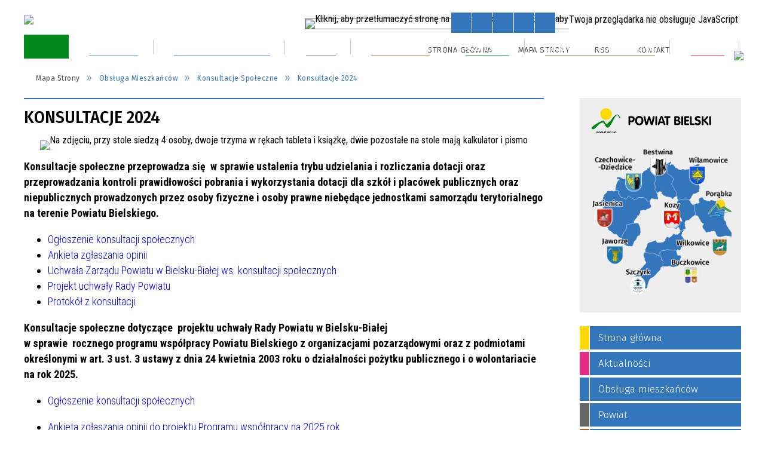

--- FILE ---
content_type: text/html; charset=utf-8
request_url: https://powiat.bielsko.pl/strona-655-konsultacje_2024.html
body_size: 278114
content:
<!DOCTYPE html>
<html lang="pl"  itemscope="itemscope" itemtype="http://schema.org/WebPage" xmlns="http://www.w3.org/1999/xhtml">
    <head>
        <!-- METAS - - - - - - - - - - - - - - - - - - - - - - - - - - - - - -->
        <title itemprop="name">Konsultacje społeczne 2024 - Portal - Powiat Bielski</title>
<meta http-equiv="Content-Type" content="text/html; charset=utf-8">
	<meta name="title" content="Konsultacje społeczne 2024 - Portal - Powiat Bielski">
	<meta name="description" content="Powiat Bielski">
	<meta name="keywords" content="Powiat Bielski">
	<meta name="author" content="CONCEPT Intermedia www.sam3.pl">
	<meta name="robots" content="index, follow">
        <meta name="viewport" content="width=device-width" >          
        <meta name="deklaracja-dostępności" content="https://powiat.bielsko.pl/deklaracja_dostepnosci.html" />
        
                        <meta name="og:image" content="http://powiat.bielsko.pl/images/portal_img.jpg">
        <meta name="og:title" content="Konsultacje 2024">
    <meta name="og:description" content="Konsultacje dotyczące Projektu Uchwał w 2024 Roku">
    <meta name="og:site_name" content="Powiat Bielski">
    <meta name="og:url" content="https://powiat.bielsko.pl/strona-655-konsultacje_2024.html">
    <meta name="og:type" content="article">
    
        <!-- EXTERNALS - - - - - - - - - - - - - - - - - - - - - - - - - - - -->		
        <link rel="shortcut icon" href="/themes/skin_01/images/favicon.ico" >
        <link rel="alternate" type="application/rss+xml"  title="RSS 2.0" href="https://powiat.bielsko.pl/aktualnosci.xml" >
        	<link rel="stylesheet" type="text/css" media="all" href="/themes/skin_01/css/common.css">
	<link rel="stylesheet" type="text/css" media="all" href="/css/concept.gallery.css">
	<link rel="stylesheet" type="text/css" media="all" href="/css/_global.css">
	<link rel="stylesheet" type="text/css" media="screen" href="/wcag_video_player/ableplayer.min.css">
	<link rel="stylesheet" type="text/css" media="all" href="/css/icons_library.css">
	<link rel="stylesheet" type="text/css" media="screen" href="/css/smoothness/jquery-ui-1.9.2.custom.min.css">
	<link rel="stylesheet" type="text/css" media="screen" href="/js/fancyBox/jquery.fancybox.css">
	<link rel="stylesheet" type="text/css" media="print" href="/css/print_strona.css">
	<link rel="stylesheet" type="text/css" media="all" href="/themes/skin_01/css/responsive.css">
	<link rel="stylesheet" type="text/css" media="all" href="/themes/skin_01/css/_multisite.css">
	<link rel="stylesheet" type="text/css" media="all" href="/css/concept-carousel.css">

        <!-- JAVASCRIPTS - - - - - - - - - - - - - - - - - - - - - - - - - - -->
                <script src="/js/jquery/jquery-1.12.4.min.js"></script>
        <script src="/js/jquery/jquery-3.1.1.min.js"></script>
        <script src="/js/jquery/jquery-ui-1.9.2.custom.min.js"></script>
        <script src="/js/hammer.min.js"></script>
        <script src="/js/jquery/jquery.ui.datepicker.min.js"></script> 
        <script src="/js/jquery/jquery-ui-timepicker-addon.min.js"></script> 
        
        <!-- cdn for modernizr, if you haven't included it already -->
        <!-- script src="http://cdn.jsdelivr.net/webshim/1.12.4/extras/modernizr-custom.js"></script -->
        <!-- polyfiller file to detect and load polyfills -->
        <!-- script src="http://cdn.jsdelivr.net/webshim/1.12.4/polyfiller.js"></script -->

        

        <script>
        function get_upload_image_size(dimension)
        {
        if(dimension == 'x')
        return 270;
        else
        return 180;
        }
        </script>
        
        <script src="/js/../themes/skin_01/js/multisite.js"></script>
<script src="/js/menu.min.js"></script>
<script src="/js/functions.js"></script>
<script src="/js/jquery/concept-rotator.js"></script>
<script src="/js/jquery/jquery.easing.1.3.js"></script>
<script src="/js/gsap/TweenMax.min.js"></script>
<script src="/js/gsap/plugins/ScrollToPlugin.min.js"></script>
<script src="/js/gsap/plugins/CSSPlugin.min.js"></script>
<script src="/js/gsap/easing/EasePack.min.js"></script>
<script src="/js/concept.gallery.js?ver=3.0"></script>
<script src="/js/akceslab-ytplayer.js"></script>
<script src="/wcag_video_player/ableplayer.min.js"></script>
<script src="/wcag_video_player/thirdparty/js.cookie.js"></script>
<script src="/js/concept_carousel_v1_0.js"></script>
		
    </head>
        <body class="module-portal action-strona">
       
                <div class="page_title" style="display: none">
            Powiat Bielski - powiat.bielsko.pl
<br><span class="data">Wygenerowano:&nbsp;28-01-2026</span>        </div>
        
        <h1 hidden>Powiat Bielski - powiat.bielsko.pl
</h1>

        <div id="page_content">       
            <div id="overlay" onclick="clear_other_mobile_active_elements();toggle_body_overflow();"></div>
            <div id="page_container">                <table role="presentation" id="table_1" class="sekcja-paneli" style="width: 100%;">
<tbody>	<tr>
		<td id="PAN_HEAD" class="panel">
			<div>
<div class="wcag_links">
	<div class="links">
		<div class="hidden">
			<a href="#content" data-offset="-300" class="scroll_to">Przejdź do treści</a>
		</div>
		
		<div class="hidden"><div tabindex="0" onclick="jQuery('body').scrollTo('*[id^=\'search_comn_\']'); jQuery('*[id^=\'search_comn_\']').val('').focus();">Przejdź do Wyszukiwarki</div></div>
		<div class="hidden"><a class="mapa_strony" tabindex="0" href="/mapa_strony.html">Przejdź do mapy strony</a></div>
		<div class="hidden"><div tabindex="0" onclick="jQuery('body').scrollTo('*[id^=\'mainMenu_\']'); jQuery(':focusable', jQuery('*[id^=\'mainMenu_\']'))[0].focus();">Przejdź do Menu</div></div>
	</div>
</div>

<script>
	jQuery('.scroll_to').css('cursor' , 'pointer').click(function () {
	var target = jQuery(this).attr('href');
	jQuery('html, body').animate({
	scrollTop: jQuery(target).offset().top -140
	}, 1000);
	});
</script>



        
	

    <div class="miejsce-banerowe herb puste" >
                </div>




    <div class="miejsce-banerowe logo_w_naglowku " >
        <div class="pole-banerowe noprint" style="flex-grow: 1; " >
<a href="/" target="_self"><img src="/uploads/pub/img_files/img_19694/logo.png" alt="Ikona symbolizująca znak graficzny Powiatu" loading="lazy" title="Logo Powiatu" onclick="jQuery.ajax({
	type:'POST',
	url:'/banery/click/id/19694.html',
	dataType:'html'})"><span class="baner_title" style="display:none;">Ikona symbolizująca znak graficzny Powiatu</span></a></div>
        </div>




    <div class="miejsce-banerowe logo_w_naglowku_zadokowane " >
        <div class="pole-banerowe noprint" style="flex-grow: 1; " >
<a href="/" target="_self"><img src="/uploads/pub/img_files/img_19698/docked.png" alt="Znak Graficzny Powiatu w rozmiarze dostosowanym do wyświetlacza " loading="lazy" title="" onclick="jQuery.ajax({
	type:'POST',
	url:'/banery/click/id/19698.html',
	dataType:'html'})"><span class="baner_title" style="display:none;">Znak Graficzny Powiatu w rozmiarze dostosowanym do wyświetlacza </span></a></div>
        </div>


<div class="translate-bar component" >
    
    <div id="google-translation-flags" class="notranslate">
        <span class="polski" title="Polski" tabindex="0" data-lng="pl"><img alt="Kliknij, aby przetłumaczyć stronę na język polski" src="/images/admin//lang_icons/ico_pl.gif">PL</span>
        <span class="angielski" title="Angielski" tabindex="0" data-lng="en"><img alt="Kliknij, aby przetłumaczyć stronę na język angielski" src="/images/admin/lang_icons/ico_en.gif">EN</span>     
		<span class="niemiecki" title="Niemiecki" tabindex="0" data-lng="de"><img alt="Kliknij, aby przetłumaczyć stronę na język niemiecki" src="/images/admin/lang_icons/ico_de.gif">DE</span>     
    </div>
    
    <script>
        jQuery('#google-translation-flags span').click(function() {
          var lang = jQuery(this).attr('class');
          
          var $frame = jQuery('div[id^="goog-gt-"][class*="skiptranslate"] + div + iframe');
          
//          if(lang != 'polski')
          {
            if (!$frame.size())
            {
                alert("Error: Could not find Google translate frame.");
                return false;
            }
            
            jQuery('html').attr('lang', jQuery(this).attr('data-lng'));
            
            $frame.contents().find('span.text:contains('+lang+')').get(0).click();
            $frame.contents().find('span.text:contains('+lang+')').get(0).click();
          }
//          else
//          {  
//              var $frame = jQuery('.goog-te-banner-frame:first');
//              if (!$frame.size())
//              {
//                  alert("Error: Could not find Google translate frame.");
//                  return false;
//              }
//
//              jQuery('html').attr('lang', 'pl');
//              $frame.contents().find('.goog-close-link').get(0).click();
//          }
          
          return false;
        });
		
		jQuery(window).on("load", function () {
			jQuery('.translate-bar.component').css('min-width','0px');
		});
		
    </script>
    
    <div id="google_translate_element"></div>
    <script>
        function googleTranslateElementInit() {
                        new google.translate.TranslateElement({pageLanguage: 'pl', includedLanguages: 'af,ar,az,be,bg,bn,ca,cs,cy,da,de,el,en,eo,es,et,eu,fa,fi,fr,ga,gl,gu,hi,hr,ht,hu,hy,id,is,it,iw,ja,ka,kn,ko,la,lt,lv,mk,ms,mt,nl,no,pt,pl,ro,ru,sk,sl,sq,sr,sv,sw,ta,te,th,tl,tr,uk,ur,vi,yi,zh-CN,zh-TW', layout: google.translate.TranslateElement.InlineLayout.SIMPLE, autoDisplay: false}, 'google_translate_element');
                    }
    </script>
    <script src="https://translate.google.com/translate_a/element.js?cb=googleTranslateElementInit"></script>

</div>

<script>
    function toggleGlobalPause()
    {
        globalPause = !globalPause;
        jQuery("#hyperss .slide-image").toggleClass("stopped");
        jQuery(".stop-anim").toggleClass("play");

        var x = jQuery(".stop-anim").text();

        if (x == 'Wznów animacje') {
            jQuery(".stop-anim").text("Zatrzymaj animacje");
            jQuery(".stop-anim").attr("title", "Zatrzymaj animacje");
        } else {
            jQuery(".stop-anim").text("Wznów animacje");
            jQuery(".stop-anim").attr("title", "Wznów animacje");
        }
    }
</script>	

<div class="accesible" >
   <div class="stop-anim" title="Zatrzymaj animacje" tabindex="0" onclick="toggleGlobalPause();">Zatrzymaj animacje</div>
        <div class="wheelchair" title="Informacje o dostępności" onclick="location = ('https://powiat.bielsko.pl/strona-1-informacje_o_dostepnosci.html');"></div>
    <div class="deklaracja_dostep" title="Deklaracja dostępności" onclick="location = ('https://powiat.bielsko.pl/deklaracja_dostepnosci.html');"></div>
    <div class="deaf" title="Informacje dla niesłyszących" onclick="location = ('https://powiat.bielsko.pl/strona-2-informacje_dla_nieslyszacych.html');"></div>
    <div class="contrast" title="Informacje o kontraście" onclick="location = ('https://powiat.bielsko.pl/strona-3-informacja_o_kontrascie.html');"></div>
    </div>

<section class="component wyszukiwarka-wrapper " >

            <header class="belka hidden-wcag">
            <h2 class="title"><span>Wyszukiwarka</span></h2>
        </header>
    
    <div class="comn-wyszukiwarka" role="search">
        
        
        <div id="search_box_comn_srch_5c4cfb318265e9ca40298d17b7945af0">
            <span class="warning show-delayed">Twoja przeglądarka nie obsługuje JavaScript</span>
        </div>

        <div class="cl"></div>
    </div>

    <script>
//<![CDATA[
jQuery.ajax({
	type:'POST',
	url:'/Common/getSearchAllForm/disp/none/hash_id/comn_srch_5c4cfb318265e9ca40298d17b7945af0.html',
	dataType:'html',
	success:function(data, textStatus){jQuery('#search_box_comn_srch_5c4cfb318265e9ca40298d17b7945af0').html(data);},
	complete:function(XMLHttpRequest, textStatus){wcagstinks(jQuery("#adv_form")); updateAdvSearchWidth(); jQuery("#adv_form");}})
//]]>
</script>
</section>


    <div class="miejsce-banerowe ikonki_standardowe " >
        <div class="noprint pole-banerowe">
<div class="topMenu_infobar">
    <div class="links">     

      <a href="/" class="home">Strona Główna</a>
		
      <a href="/mapa_strony.html" class="mapa_strony">Mapa Strony</a>
      
      <a href="/aktualnosci.xml" class="rss">RSS</a>
							
      <a href="/strona-43-kontakt.html" class="poczta">Kontakt</a>	      
      
      <div class="cl" style="float: none; height: 0;"></div>
        
    </div>
</div>
</div>
        </div>




    <div class="miejsce-banerowe epupbip " >
        <div class="pole-banerowe noprint" style="flex-grow: 1; " >
<a href="https://bip.powiat.bielsko.pl/5370" target="_blank"><img src="/uploads/pub/img_files/img_19737/bip.png" alt="Dostęp do strony informacji publicznej - kliknięcie spowoduje otwarcie nowego okna" loading="lazy" title="BIP" onclick="jQuery.ajax({
	type:'POST',
	url:'/banery/click/id/19737.html',
	dataType:'html'})"><span class="baner_title" style="display:none;">Dostęp do strony informacji publicznej</span></a></div>
        </div>


<div class="cl"></div>
<nav class="glowneMenu" data-component-name="comn_mainmenu" id="mainMenu_f9d8e595b06b5dd94e9bc0dc01874dc5-wrapper" aria-labelledby="mainMenu_f9d8e595b06b5dd94e9bc0dc01874dc5-label">   
    <h2 id="mainMenu_f9d8e595b06b5dd94e9bc0dc01874dc5-label" class="hidden-wcag">Menu główne 1</h2>
    <div class="okazja_top2"></div>
    <div class="okazja_top3"></div>
    		
				
        <ul class="mainMenu " id="comn_f9d8e595b06b5dd94e9bc0dc01874dc5">
         <li class="block block_nr_1" id="comn_f9d8e595b06b5dd94e9bc0dc01874dc5_pos_1" data-color="#3376BC">
<a target="_self" class="menu-level-1 no-submenu" style="color:#fff; border-color:#3376BC;" href="/"><span class="menu_select_left" style="background:#3376BC;"></span><span class="menu_select_right" style="background:#3376BC;"></span><span class="menu_select_bottom" style="background:#3376BC;"></span><span style="background:#3376BC;" class="tytul_menu">Strona główna</span></a>
</li> <li class="block block_nr_2" id="comn_f9d8e595b06b5dd94e9bc0dc01874dc5_pos_2" data-color="#4287cc">
<a target="_self" class="menu-level-1 no-submenu" style="color:#fff; border-color:#4287cc;" href="/aktualnosci-lista.html"><span class="menu_select_left" style="background:#4287cc;"></span><span class="menu_select_right" style="background:#4287cc;"></span><span class="menu_select_bottom" style="background:#4287cc;"></span><span style="background:#4287cc;" class="tytul_menu">Aktualności</span></a>
</li> <li class="block block_nr_3" id="comn_f9d8e595b06b5dd94e9bc0dc01874dc5_pos_3" data-color="#3376BC">
<a target="_self" class="menu-level-1 no-submenu" style="color:#fff; border-color:#3376BC;" href="/strona-50-obsluga_mieszkancow.html"><span class="menu_select_left" style="background:#3376BC;"></span><span class="menu_select_right" style="background:#3376BC;"></span><span class="menu_select_bottom" style="background:#3376BC;"></span><span style="background:#3376BC;" class="tytul_menu">Obsługa Mieszkańców</span></a>
</li> <li class="block block_nr_4" id="comn_f9d8e595b06b5dd94e9bc0dc01874dc5_pos_4" data-color="#666666">
<a target="_self" class="menu-level-1 no-submenu" style="color:#fff; border-color:#666666;" href="/strona-12-urzad_gminy.html"><span class="menu_select_left" style="background:#666666;"></span><span class="menu_select_right" style="background:#666666;"></span><span class="menu_select_bottom" style="background:#666666;"></span><span style="background:#666666;" class="tytul_menu">Powiat</span></a>
</li> <li class="block block_nr_5" id="comn_f9d8e595b06b5dd94e9bc0dc01874dc5_pos_5" data-color="#b45f18">
<a target="_self" class="menu-level-1 no-submenu" style="color:#fff; border-color:#b45f18;" href="/strona-49-rada_powiatu.html"><span class="menu_select_left" style="background:#b45f18;"></span><span class="menu_select_right" style="background:#b45f18;"></span><span class="menu_select_bottom" style="background:#b45f18;"></span><span style="background:#b45f18;" class="tytul_menu">Rada Powiatu</span></a>
</li> <li class="block block_nr_6" id="comn_f9d8e595b06b5dd94e9bc0dc01874dc5_pos_6" data-color="#007d35">
<a target="_self" class="menu-level-1 no-submenu" style="color:#fff; border-color:#007d35;" href="/strona-53-starostwo.html"><span class="menu_select_left" style="background:#007d35;"></span><span class="menu_select_right" style="background:#007d35;"></span><span class="menu_select_bottom" style="background:#007d35;"></span><span style="background:#007d35;" class="tytul_menu">Starostwo</span></a>
</li> <li class="block block_nr_7" id="comn_f9d8e595b06b5dd94e9bc0dc01874dc5_pos_7" data-color="#51781b">
<a target="_self" class="menu-level-1 no-submenu" style="color:#fff; border-color:#51781b;" href="/strona-55-organizacje_pozarzadowe.html"><span class="menu_select_left" style="background:#51781b;"></span><span class="menu_select_right" style="background:#51781b;"></span><span class="menu_select_bottom" style="background:#51781b;"></span><span style="background:#51781b;" class="tytul_menu">Organizacje pozarządowe</span></a>
</li> <li class="block block_nr_8" id="comn_f9d8e595b06b5dd94e9bc0dc01874dc5_pos_8" data-color="#d42323">
<a target="_self" class="menu-level-1 no-submenu" style="color:#fff; border-color:#d42323;" href="/strona-43-kontakt.html"><span class="menu_select_left" style="background:#d42323;"></span><span class="menu_select_right" style="background:#d42323;"></span><span class="menu_select_bottom" style="background:#d42323;"></span><span style="background:#d42323;" class="tytul_menu">Kontakt</span></a>
</li>        </ul>
		
		<script>
//<![CDATA[
window.onscroll = function() { menuDocking("comn_f9d8e595b06b5dd94e9bc0dc01874dc5");}; 
//]]>
</script><script>
//<![CDATA[
window.onresize = function() { menuDocking("comn_f9d8e595b06b5dd94e9bc0dc01874dc5");}; 
//]]>
</script> 		
    </nav>
<div class="cl"></div>

    <div class="miejsce-banerowe baner_pod_naglowkiem_1200x100 puste" >
                </div>


<nav class="navigator" id="breadcrumbs" aria-labelledby="breadcrumbs-label">
    <h2 id="breadcrumbs-label" class="hidden-wcag">Breadcrumbs</h2>
    
    <ul itemscope itemtype="http://schema.org/BreadcrumbList">
        
    <li itemprop="itemListElement" itemscope itemtype="http://schema.org/ListItem"><a class="navigator_home" property="item" typeof="WebPage" itemprop="item" itemtype="https://schema.org/Thing" itemscope="itemscope" href="/mapa_strony.html"><span itemprop="name">Mapa Strony</span></a><meta itemprop="position" content="1"></li><li itemprop="itemListElement" itemscope itemtype="http://schema.org/ListItem"><a property="item" typeof="WebPage" itemprop="item" itemtype="https://schema.org/Thing" itemscope="itemscope" href="/strona-50-obsluga_mieszkancow.html"><span itemprop="name">Obsługa mieszkańców</span></a><meta itemprop="position" content="2"></li><li itemprop="itemListElement" itemscope itemtype="http://schema.org/ListItem"><a property="item" typeof="WebPage" itemprop="item" itemtype="https://schema.org/Thing" itemscope="itemscope" href="/strona-120-konsultacje_spoleczne.html"><span itemprop="name">Konsultacje społeczne</span></a><meta itemprop="position" content="3"></li><li itemprop="itemListElement" itemscope itemtype="http://schema.org/ListItem"><a property="item" typeof="WebPage" itemprop="item" itemtype="https://schema.org/Thing" itemscope="itemscope" href="/strona-655-konsultacje_2024.html"><span itemprop="name">Konsultacje 2024</span></a><meta itemprop="position" content="4"></li>        
    </ul>

</nav>
			</div>
		</td>
	</tr>
</tbody></table>
<table role="presentation" id="table_2" class="sekcja-paneli" style="width: 100%;">
<tbody>	<tr>
		<td id="PAN_1" class="panel">
			<div>


    <div class="miejsce-banerowe baner_w_centralnym_panelu_u_gory_897x100 puste" >
                </div>


				<div id='content'><div class="messages">
            
    
    
    </div>
	
		
	
    <article class="" itemscope itemtype="http://schema.org/NewsArticle" itemid="port-655">

        <meta itemprop="headline" content="Konsultacje 2024">
        <meta itemprop="description" content="Konsultacje dotyczące Projektu Uchwał w 2024 Roku">
        <meta itemprop="articleBody" content="Konsultacje społeczne przeprowadza się&amp;nbsp; w sprawie ustalenia trybu udzielania i rozliczania dotacji oraz przeprowadzania kontroli prawidłowości pobrania i wykorzystania dotacji dla szk&amp;oacute;ł i plac&amp;oacute;wek publicznych oraz niepublicznych prowadzonych przez osoby fizyczne i osoby prawne niebędące jednostkami samorządu terytorialnego na terenie Powiatu Bielskiego.

Ogłoszenie konsultacji społecznych
Ankieta zgłaszania opinii
Uchwała Zarządu Powiatu w Bielsku-Białej ws. konsultacji społecznych
Projekt uchwały Rady Powiatu
Protok&amp;oacute;ł z konsultacji

Konsultacje społeczne dotyczące&amp;nbsp; projektu uchwały Rady Powiatu w Bielsku-Białej  w sprawie &amp;nbsp;rocznego programu wsp&amp;oacute;łpracy Powiatu Bielskiego z&amp;nbsp;organizacjami pozarządowymi oraz z podmiotami określonymi w art. 3 ust. 3 ustawy z dnia 24 kwietnia 2003 roku o działalności pożytku publicznego i o wolontariacie na rok 2025.


Ogłoszenie konsultacji społecznych


Ankieta zgłaszania opinii do projektu Programu wsp&amp;oacute;łpracy na 2025 rok


Uchwała Zarządu Powiatu w Bielsku-Białej Nr 377/2024 z dnia 14.10.2024r.&amp;nbsp;&amp;nbsp;w sprawie konsultacji społecznych


projekt&amp;nbsp; &quot;Programu wsp&amp;oacute;łpracy Powiatu Bielskiego z organizacjami pozarządowymi oraz&amp;nbsp;z podmiotami określonymi w art. 3 ust. 3 ustawy z dnia 24 kwietnia 2003 roku o działalności pożytku publicznego i o wolontariacie na rok 2025&quot;


&amp;nbsp;Protok&amp;oacute;ł z konsultacji społecznej


Konsultacje społeczne dot. projektu Uchwały Rady Powiatu w Bielsku-Białej w sprawie zmiany statutu Bielskiego Pogotowia Ratunkowego w Bielsku-Białej

Ogłoszenie o konsultacjach
Uchwała Nr 349/2024 Zarządu Powiatu w Bielsku-Białej z dn. 23 września&amp;nbsp;2024 r.&amp;nbsp; w spr. konsultacji społecznych dotyczących projektu uchwały Rady Powiatu w Bielsku-Białej w sprawie zmiany statutu Bielskiego Pogotowia Ratunkowego w Bielsku-Białej
Projekt Uchwały Rady Powiatu w Bielsku-Białej w sprawie zmiany&amp;nbsp;statutu Bielskiego Pogotowia Ratunkowego w Bielsku-Białej
Ankieta zgłaszania opinii
Protok&amp;oacute;ł z konsultacji

Konsultacje społeczne dotyczące Powiatowego Programu Rozwoju Pieczy Zastępczej na lata 2024-2026.
- Ogłoszenie konsultacji społecznych,
- Ankieta zgłaszania opinii do projektu Powiatowego Programu Rozwoju Pieczy Zastępczej na lata 2024-2026,
- Uchwała Zarządu Powiatu w Bielsku-Białej Nr 13/2024 z dnia 8 stycznia 2024 roku&amp;nbsp; w sprawie konsultacji społecznych,
- Projekt Powiatowego Programu Rozwoju Pieczy Zastępczej na lata 2024-2026.
-&amp;nbsp; Protok&amp;oacute;ł z konsultacji
Konsultacje społeczne dotyczące&amp;nbsp; projektu uchwały Rady Powiatu w Bielsku-Białej w sprawie tygodniowego obowiązkowego wymiaru godzin zajęć nauczycieli szk&amp;oacute;ł prowadzonych przez Powiat Bielski, a niewymienionych w art. 42 ust. 3 Karty Nauczyciela
- Ogłoszenie o konsultacjach społecznych
- Ankieta zgłaszania opinii
- Uchwała Zarządu Powiatu ws. konsultacji społecznych
- Projekt uchwały Rady Powiatu
- Protok&amp;oacute;ł z konsultacji
Konsultacje społeczne dot. projektu Uchwały Rady Powiatu w Bielsku-Białej w sprawie zmiany statutu Bielskiego Centrum Psychiatrii-Olsz&amp;oacute;wka w Bielsku-Białej

Ogłoszenie o konsultacjach
Uchwała Nr 91/2024 Zarządu Powiatu w Bielsku-Białej z dn. 11 marca 2024 r. w spr. konsultacji społecznych dotyczących projektu uchwały Rady Powiatu w Bielsku-Białej w sprawie zmiany statutu Bielskiego Centrum Psychiatrii - Olsz&amp;oacute;wka w Bielsku-Białej
Projekt Uchwały Rady Powiatu w Bielsku-Białej w sprawie zmiany statutu Bielskiego Centrum Psychiatrii &amp;ndash; Olsz&amp;oacute;wka w Bielsku-Białej
Ankieta zgłaszania opinii
Protok&amp;oacute;ł z konsultacji

Konsultacje społeczne projektu uchwały Rady Powiatu w sprawie środk&amp;oacute;w finansowych na utrzymanie dziecka w Rodzinnym Domu Dziecka w Janowicach oraz wysokości środk&amp;oacute;w finansowych na bieżące funkcjonowanie plac&amp;oacute;wki opiekuńczo-wychowawczej typu rodzinnego

Ogłoszenie konsultacji społecznych
Ankieta zgłaszania opinii do projektu uchwały Rady Powiatu w Bielsku-Białej w sprawie środk&amp;oacute;w finansowych na utrzymanie dziecka w plac&amp;oacute;wce opiekuńczo-wychowawczej typu rodzinnego &amp;ndash; w Rodzinnym Domu Dziecka w Janowicach oraz wysokości środk&amp;oacute;w finansowych na bieżące funkcjonowanie plac&amp;oacute;wki opiekuńczo-wychowawczej typu rodzinnego
Uchwała Zarządu Powiatu w Bielsku-Białej Nr 185/2023 z dnia 24 maja 2024 roku w sprawie konsultacji społecznych
Projekt uchwały Rady Powiatu w sprawie środk&amp;oacute;w finansowych na utrzymanie dziecka w plac&amp;oacute;wce opiekuńczo-wychowawczej typu rodzinnego &amp;ndash; w Rodzinnym Domu Dziecka w Janowicach oraz wysokości środk&amp;oacute;w finansowych na bieżące funkcjonowanie plac&amp;oacute;wki opiekuńczo-wychowawczej typu rodzinnego

Konsultacje społeczne dot. projektu Uchwały Rady Powiatu w Bielsku-Białej w sprawie zmiany statutu Szpitala Pediatrycznego w Bielsku-Białej

Ogłoszenie o konsultacjach
Uchwała Nr 269/2024 Zarządu Powiatu w Bielsku-Białej z dn. 29 lipca&amp;nbsp;2024 r.&amp;nbsp; w spr. konsultacji społecznych dotyczących projektu uchwały Rady Powiatu w Bielsku-Białej w sprawie zmiany statutu Szpitala Pediatrycznego w Bielsku-Białej
Projekt Uchwały Rady Powiatu w Bielsku-Białej w sprawie zmiany&amp;nbsp;statutu Szpitala Pediatrycznego w Bielsku-Białej
Ankieta zgłaszania opinii
Protok&amp;oacute;ł z konsultacji

&amp;nbsp;">
        <meta itemprop="image" content="https://powiat.bielsko.pl/uploads/pub/strony/strona_655//zajawki/normal_a3f2a047e14fd48bb78e6a57371c762eb24b5cd9.jpg">
        <meta itemprop="datePublished" content="2024-01-03T09:03:46+01:00">

        <header>
            <span class="etykieta_zajawka">
                <span class="label" style="background: #3376BC; border-color: #3376BC;" title=""></span>            </span>

            <h2 class="title">
                Konsultacje 2024            </h2>
        </header>
				

        
        <div class="akcje_top">
            <ul class="actions">
            <li class="prev" title="Przejdź do poprzedniej strony" onclick="location = ('/strona-711-konsultacje_2025.html');"><span class="hidden-wcag">Przejdź do - strona </span>Poprzednia</li>
                <li class="next" title="Przejdź do następnej strony" onclick="location = ('/strona-579-konsultacje_2023.html');"><span class="hidden-wcag">Przejdź do - strona </span>Następna</li>
                <li title="Pobierz plik Pdf z treścią" class="pdf" onclick="location=('https://converter.sam3.pl/convert.php?url=https://powiat.bielsko.pl/strona-655-konsultacje_2024.html&amp;title=Konsultacje_2024');"><span class="hidden-wcag">Pobierz artykuł w formie pliku </span>Pdf</li>                        <li class="print" title="Drukuj treść" onclick="window.print();">Drukuj<span class="hidden-wcag"> treść tego artykułu</span></li>
                <li class="back" title="Powrót" onclick="history.back();">Powrót<span class="hidden-wcag"> do poprzedniej strony</span></li>
                    <li class="zglos" title="Kontakt" onclick="location = ('/strona-43-kontakt.html');">Kontakt<span class="hidden-wcag"> na stronie Kontakt</span></li>
                </ul>            <div class="cl"></div>
        </div>

        
                
                    <span class="grafika_tresc" style="max-width: 870px">                                
                <a class="fancybox" href="/uploads/pub/strony/strona_655/zajawki/a3f2a047e14fd48bb78e6a57371c762eb24b5cd9.jpg"><img alt="Na zdjęciu, przy stole siedzą 4 osoby, dwoje trzyma w rękach tableta i książkę, dwie pozostałe na stole mają kalkulator i pismo" style="max-width: 870px;" src="/uploads/pub/strony/strona_655/zajawki/normal_a3f2a047e14fd48bb78e6a57371c762eb24b5cd9.jpg"></a>				
						
            </span>
        	


        <div class="tresc" itemprop="articleBody">
            <p><strong>Konsultacje społeczne przeprowadza się&nbsp; w sprawie ustalenia trybu udzielania i rozliczania dotacji oraz przeprowadzania kontroli prawidłowości pobrania i wykorzystania dotacji dla szk&oacute;ł i plac&oacute;wek publicznych oraz niepublicznych prowadzonych przez osoby fizyczne i osoby prawne niebędące jednostkami samorządu terytorialnego na terenie Powiatu Bielskiego.</strong></p>
<ul>
<li><a href="/bielsko_powiat_2023/web/uploads/pub/strony/strona_655/text/Ogłoszenie%20o%20konsultacjach%20społecznych_1.docx" target="_blank">Ogłoszenie konsultacji społecznych</a></li>
<li><a href="/bielsko_powiat_2023/web/uploads/pub/strony/strona_655/text/Ankieta%20zgłaszania%20opinii_1.docx" target="_blank">Ankieta zgłaszania opinii</a></li>
<li><a href="/bielsko_powiat_2023/web/uploads/pub/strony/strona_655/text/Uchwała%20%20Zarządu%20Powiatu%20%20w%20sprawie%20konsultacji%20społecznych%20(1).docx" target="_blank">Uchwała Zarządu Powiatu w Bielsku-Białej ws. konsultacji społecznych</a></li>
<li><a href="/bielsko_powiat_2023/web/uploads/pub/strony/strona_655/text/Projekt%20uchwały%20Rady%20Powiatu_1.pdf" target="_blank">Projekt uchwały Rady Powiatu</a></li>
<li style="text-align: justify;"><a href="/bielsko_powiat_2023/web/uploads/pub/strony/strona_655/text/protok&oacute;ł%20z%20konsultacji_2.pdf" target="_blank">Protok&oacute;ł z konsultacji</a></li>
</ul>
<p><strong>Konsultacje społeczne dotyczące&nbsp; projektu uchwały Rady Powiatu w Bielsku-Białej <br > </strong><strong>w sprawie </strong><strong>&nbsp;</strong><strong>rocznego</strong> <strong>programu wsp&oacute;łpracy Powiatu Bielskiego z&nbsp;organizacjami pozarz</strong><strong>ą</strong><strong>dowymi oraz z podmiotami określonymi w art. 3 ust. 3 ustawy z dnia 24 kwietnia 2003 roku o działalności pożytku publicznego i o wolontariacie na rok 2025.</strong></p>
<ul>
<li>
<p><a href="/bielsko_powiat_2023/web/uploads/pub/strony/strona_655/text/OGLOSZENIE.docx" target="_blank">Ogłoszenie konsultacji społecznych</a></p>
</li>
<li>
<p><a href="/bielsko_powiat_2023/web/uploads/pub/strony/strona_655/text/Ankieta_3.docx" target="_blank">Ankieta zgłaszania opinii do projektu Programu wsp&oacute;łpracy na 2025 rok</a></p>
</li>
<li>
<p><a href="/bielsko_powiat_2023/web/uploads/pub/strony/strona_655/text/uchw_ZP_konsultacje.docx" target="_blank">Uchwała Zarządu Powiatu w Bielsku-Białej Nr 377/2024 z dnia 14.10.2024r.&nbsp;&nbsp;w sprawie konsultacji społecznych</a></p>
</li>
<li>
<p><a href="/bielsko_powiat_2023/web/uploads/pub/strony/strona_655/text/projekt%20Programu%20na%202025._1.pdf" target="_blank">projekt&nbsp; "Programu wsp&oacute;łpracy Powiatu Bielskiego z organizacjami pozarządowymi oraz&nbsp;z podmiotami określonymi w art. 3 ust. 3 ustawy z dnia 24 kwietnia 2003 roku o działalności pożytku publicznego i o wolontariacie na rok 2025"</a></p>
</li>
<li>
<p><a href="/bielsko_powiat_2023/web/uploads/pub/strony/strona_655/text/PROTOK&Oacute;Ł_z_konsultacji%20spolecznych.docx" target="_blank">&nbsp;Protok&oacute;ł z konsultacji społecznej</a></p>
</li>
</ul>
<p><strong>Konsultacje społeczne dot. projektu Uchwały Rady Powiatu w Bielsku-Białej w sprawie zmiany statutu Bielskiego Pogotowia Ratunkowego w Bielsku-Białej</strong></p>
<ul type="disc">
<li><a href="/bielsko_powiat_2023/web/uploads/pub/strony/strona_655/text/ogłoszenie%20o%20konsultacjach_3.docx" target="_blank">Ogłoszenie o konsultacjach</a></li>
<li><a href="/bielsko_powiat_2023/web/uploads/pub/strony/strona_655/text/Uchwała%20konsultacje_3.docx" target="_blank">Uchwała Nr 349/2024 Zarządu Powiatu w Bielsku-Białej z dn. 23 września&nbsp;2024 r.&nbsp; w spr. konsultacji społecznych dotyczących projektu uchwały Rady Powiatu w Bielsku-Białej w sprawie zmiany statutu Bielskiego Pogotowia Ratunkowego w Bielsku-Białej</a></li>
<li><a href="/bielsko_powiat_2023/web/uploads/pub/strony/strona_655/text/Uchwała%20Statut%20BPR%20do%20konsultacji.pdf" target="_blank">Projekt Uchwały Rady Powiatu w Bielsku-Białej w sprawie zmiany&nbsp;statutu Bielskiego Pogotowia Ratunkowego w Bielsku-Białej</a></li>
<li><a href="/bielsko_powiat_2023/web/uploads/pub/strony/strona_655/text/Ankieta_2.docx" target="_blank">Ankieta zgłaszania opinii</a></li>
<li><a href="/bielsko_powiat_2023/web/uploads/pub/strony/strona_655/text/protok&oacute;ł%20z%20konsultacji_1.pdf" target="_blank">Protok&oacute;ł z konsultacji</a></li>
</ul>
<p><strong>Konsultacje społeczne dotyczące Powiatowego Programu Rozwoju Pieczy Zastępczej na lata 2024-2026.</strong></p>
<p>- <a href="/bielsko_powiat_2023/web/uploads/pub/strony/strona_655/text/Ogłoszenie%20konsultacji%20społecznych.pdf" target="_blank">Ogłoszenie konsultacji społecznych,</a></p>
<p>- <a href="/bielsko_powiat_2023/web/uploads/pub/strony/strona_655/text/Ankieta%20zgłaszania%20opinii%20do%20projektu%20Powiatowego%20Programu%20Rozwoju%20Pieczy%20Zastępczej%20na%20lata%202024-2026.pdf">Ankieta zgłaszania opinii do projektu Powiatowego Programu Rozwoju Pieczy Zastępczej na lata 2024-2026,</a></p>
<p>-<a href="/bielsko_powiat_2023/web/uploads/pub/strony/strona_655/text/Uchwała%20Zarządu%20Powiatu%20w%20Bielsku-Białej%20Nr%2013_2024%20z%20dnia%208.01.2024%20r.%20w%20sprawie%20konsultacji%20społecznych.pdf" target="_blank"> Uchwała Zarządu Powiatu w Bielsku-Białej Nr 13/2024 z dnia 8 stycznia 2024 roku&nbsp; w sprawie konsultacji społecznych,</a></p>
<p>-<a href="/bielsko_powiat_2023/web/uploads/pub/strony/strona_655/text/Projekt%20POWIATOWEGO%20PROGRAMU%20ROZWOJU%20PIECZY%20ZASTĘPCZEJ%20NA%20LATA%202024-2026.pdf" target="_blank"> Projekt Powiatowego Programu Rozwoju Pieczy Zastępczej na lata 2024-2026.</a></p>
<p><a href="/bielsko_powiat_2023/web/uploads/pub/strony/strona_655/text/protok&oacute;ł%20z%20konsultacji.pdf" target="_blank">-&nbsp; Protok&oacute;ł z konsultacji</a></p>
<p><strong>Konsultacje społeczne dotyczące&nbsp; projektu uchwały Rady Powiatu w Bielsku-Białej w sprawie tygodniowego obowiązkowego wymiaru godzin zajęć nauczycieli szk&oacute;ł prowadzonych przez Powiat Bielski, a niewymienionych w art. 42 ust. 3 Karty Nauczyciela</strong></p>
<p>- <a href="/bielsko_powiat_2023/web/uploads/pub/strony/strona_655/text/Ogłoszenie%20o%20konsultacjach%20społecznych.docx" target="_blank">Ogłoszenie o konsultacjach społecznych</a></p>
<p>-<a href="/bielsko_powiat_2023/web/uploads/pub/strony/strona_655/text/Ankieta%20zgłaszania%20opinii.docx" target="_blank"> Ankieta zgłaszania opinii</a></p>
<p>- <a href="/bielsko_powiat_2023/web/uploads/pub/strony/strona_655/text/Uchwała%20Zarządu%20Powiatu%20%20w%20sprawie%20konsultacji%20społecznych.docx" target="_blank">Uchwała Zarządu Powiatu ws. konsultacji społecznych</a></p>
<p>- <a href="/bielsko_powiat_2023/web/uploads/pub/strony/strona_655/text/Projekt%20uchwały%20Rady%20Powiatu.pdf" target="_blank">Projekt uchwały Rady Powiatu</a></p>
<p>- <a href="/bielsko_powiat_2023/web/uploads/pub/strony/strona_655/text/Protok&oacute;ł%20z%20konsultacji%20społecznych.pdf" target="_blank">Protok&oacute;ł z konsultacji</a></p>
<p><strong>Konsultacje społeczne dot. projektu Uchwały Rady Powiatu w Bielsku-Białej w sprawie zmiany statutu Bielskiego Centrum Psychiatrii-Olsz&oacute;wka w Bielsku-Białej</strong></p>
<ul type="disc">
<li><a href="/bielsko_powiat_2023/web/uploads/pub/strony/strona_655/text/ogłoszenie%20o%20konsultacjach.docx" target="_blank" title="[otw&oacute;rz w nowym oknie]">Ogłoszenie o konsultacjach</a></li>
<li><a href="https://www.powiat.bielsko.pl/bielsko_powiat_2023/web/uploads/pub/strony/strona_655/text/Uchwa%C5%82a%20konsultacje.docx" target="_blank" title="[otw&oacute;rz w nowym oknie]">Uchwała Nr 91/2024 Zarządu Powiatu w Bielsku-Białej z dn. 11 marca 2024 r. w spr. konsultacji społecznych dotyczących projektu uchwały Rady Powiatu w Bielsku-Białej w sprawie zmiany statutu Bielskiego Centrum Psychiatrii - Olsz&oacute;wka w Bielsku-Białej</a></li>
<li><a href="/bielsko_powiat_2023/web/uploads/pub/strony/strona_655/text/Uchwała%20RP%20zmiana%20Statutu%20BCP-Olsz&oacute;wka%20na%20str..pdf" target="_blank" title="[otw&oacute;rz w nowym oknie]">Projekt Uchwały Rady Powiatu w Bielsku-Białej w sprawie zmiany statutu Bielskiego Centrum Psychiatrii &ndash; Olsz&oacute;wka w Bielsku-Białej</a></li>
<li><a href="/bielsko_powiat_2023/web/uploads/pub/strony/strona_655/text/Ankieta.docx" target="_blank" title="[otw&oacute;rz w nowym oknie]">Ankieta zgłaszania opinii</a></li>
<li><a href="/bielsko_powiat_2023/web/uploads/pub/strony/strona_655/text/protok&oacute;ł%20z%20konsultacji.docx" target="_blank">Protok&oacute;ł z konsultacji</a></li>
</ul>
<p><strong>Konsultacje społeczne projektu uchwały Rady Powiatu w sprawie środk&oacute;w finansowych na utrzymanie dziecka w Rodzinnym Domu Dziecka w Janowicach oraz wysokości środk&oacute;w finansowych na bieżące funkcjonowanie plac&oacute;wki opiekuńczo-wychowawczej typu rodzinnego</strong></p>
<ul type="disc">
<li><a href="/bielsko_powiat_2023/web/uploads/pub/strony/strona_655/text/Ogłoszenie%20konsultacji%20społecznych_2.pdf" target="_blank">Ogłoszenie konsultacji społecznych</a></li>
<li><a href="/bielsko_powiat_2023/web/uploads/pub/strony/strona_655/text/Ankieta%20zgłaszania%20opinii%20do%20projektu%20uchwały%20Rady%20Powiatu%20w%20Bielsku-Białej.pdf" target="_blank">Ankieta zgłaszania opinii do projektu uchwały Rady Powiatu w Bielsku-Białej w sprawie środk&oacute;w finansowych na utrzymanie dziecka w plac&oacute;wce opiekuńczo-wychowawczej typu rodzinnego &ndash; w Rodzinnym Domu Dziecka w Janowicach oraz wysokości środk&oacute;w finansowych na bieżące funkcjonowanie plac&oacute;wki opiekuńczo-wychowawczej typu rodzinnego</a></li>
<li><a href="/bielsko_powiat_2023/web/uploads/pub/strony/strona_655/text/Uchwała%20Nr%20185_2024%20Zarządu%20Powiatu%20w%20Bielsku-Białej%20z%20dni%2024%20maja%202024%20r%20w%20sprawie%20konsultacji%20społecznych..pdf" target="_blank" title="[otw&oacute;rz w nowym oknie]">Uchwała Zarządu Powiatu w Bielsku-Białej Nr 185/2023 z dnia 24 maja 2024 roku w sprawie konsultacji społecznych</a></li>
<li><a href="/bielsko_powiat_2023/web/uploads/pub/strony/strona_655/text/projekt%20Uchwały%20Rady%20Powiatu%20w%20Bielsku-Białej%20-%20do%20konsultacji.pdf" target="_blank" title="[otw&oacute;rz w nowym oknie]">Projekt uchwały Rady Powiatu w sprawie środk&oacute;w finansowych na utrzymanie dziecka w plac&oacute;wce opiekuńczo-wychowawczej typu rodzinnego &ndash; w Rodzinnym Domu Dziecka w Janowicach oraz wysokości środk&oacute;w finansowych na bieżące funkcjonowanie plac&oacute;wki opiekuńczo-wychowawczej typu rodzinnego</a></li>
</ul>
<p><strong>Konsultacje społeczne dot. projektu Uchwały Rady Powiatu w Bielsku-Białej w sprawie zmiany statutu Szpitala Pediatrycznego w Bielsku-Białej</strong></p>
<ul>
<li><a href="/bielsko_powiat_2023/web/uploads/pub/strony/strona_655/text/ogłoszenie%20o%20konsultacjach_2.docx" target="_blank">Ogłoszenie o konsultacjach</a></li>
<li><a href="/bielsko_powiat_2023/web/uploads/pub/strony/strona_655/text/Uchwała%20konsultacje_2.docx" target="_blank">Uchwała Nr 269/2024 Zarządu Powiatu w Bielsku-Białej z dn. 29 lipca&nbsp;2024 r.&nbsp; w spr. konsultacji społecznych dotyczących projektu uchwały Rady Powiatu w Bielsku-Białej w sprawie zmiany statutu Szpitala Pediatrycznego w Bielsku-Białej</a></li>
<li><a href="/bielsko_powiat_2023/web/uploads/pub/strony/strona_655/text/Uchwała%20RP%20konsultacje.pdf" target="_blank">Projekt Uchwały Rady Powiatu w Bielsku-Białej w sprawie zmiany&nbsp;statutu Szpitala Pediatrycznego w Bielsku-Białej</a></li>
<li><a href="/bielsko_powiat_2023/web/uploads/pub/strony/strona_655/text/Ankieta_1.docx" target="_blank">Ankieta zgłaszania opinii</a></li>
<li><a href="/bielsko_powiat_2023/web/uploads/pub/strony/strona_655/text/Protok&oacute;ł%20kons.społ.pdf" target="_blank">Protok&oacute;ł z konsultacji</a></li>
</ul>
<p>&nbsp;</p>        </div>        

        <aside class="left" style="max-width:100%;">                
            
                    </aside>

        <div class="cl"></div>

        <footer class="bottom">

            <div class="info info_strona">
                <strong class="user">Osoba odpowiedzialna za treść:</strong><span class="author">Piotr Szpila</span><div class="cl"></div><strong class="last_pdate">Ostatnia aktualizacja:</strong><span class="date">18 / 12 / 2024</span><div class="cl"></div><strong class="last_pdate">Opublikowano:</strong><span class="date">03 / 01 / 2024</span><div class="cl"></div><div class="link"><a class="historia_link" href="/historia_strony-655.html">Historia zmian </a></div>            </div>      


            
            <div class="cl"></div>
                                                        
                <ul class="actions">
            <li class="prev" title="Przejdź do poprzedniej strony" onclick="location = ('/strona-711-konsultacje_2025.html');"><span class="hidden-wcag">Przejdź do - strona </span>Poprzednia</li>
                <li class="next" title="Przejdź do następnej strony" onclick="location = ('/strona-579-konsultacje_2023.html');"><span class="hidden-wcag">Przejdź do - strona </span>Następna</li>
                <li title="Pobierz plik Pdf z treścią" class="pdf" onclick="location=('https://converter.sam3.pl/convert.php?url=https://powiat.bielsko.pl/strona-655-konsultacje_2024.html&amp;title=Konsultacje_2024');"><span class="hidden-wcag">Pobierz artykuł w formie pliku </span>Pdf</li>                        <li class="print" title="Drukuj treść" onclick="window.print();">Drukuj<span class="hidden-wcag"> treść tego artykułu</span></li>
                <li class="back" title="Powrót" onclick="history.back();">Powrót<span class="hidden-wcag"> do poprzedniej strony</span></li>
                    <li class="zglos" title="Kontakt" onclick="location = ('/strona-43-kontakt.html');">Kontakt<span class="hidden-wcag"> na stronie Kontakt</span></li>
                </ul>                        <div class="cl"></div>
        </footer>

        <div class="cl"></div>

    </article>

    


    

<script>
    function get_upload_image_size(dimension)
    {
        if (dimension == 'x')
            return 270;
        else
            return 180;
    }

    jQuery(document).ready(function () {
        gallery_inject('mini');
    });
</script>  
<script src="/js/fancyBox/jquery.fancybox.min.js" ></script>

<script>
    jQuery('.fancybox').fancybox({
        transitionIn	:	'fade',
		transitionOut	:	'fade',
        speedIn         :	600, 
		speedOut		:	200, 
        autoScale: true,
        closeBtn: false,
        beforeShow: function () {
         
            var imgAlt = jQuery(this.element).find("img").attr("alt");
                       
            if (imgAlt) {
                this.title = imgAlt;
                jQuery(".fancybox-image").attr("alt", imgAlt);
            } else {
                this.title = '';											   
            }

            this.title = (this.title ? '<h4>' + this.title + '</h4>' : '') ;
            if (this.group.length > 1) {
                this.title += '<span class="counter">Zdjęcie ' + (this.index + 1) + ' z ' + this.group.length + '</span>';
                if (jQuery.fancybox.player.isActive) {
                    this.title += '<a href="javascript:jQuery.fancybox.play();" title="Wyłącz pokaz zdjęć" class="myPlay myPlayON" onclick="jQuery(\'.myPlay\').toggleClass(\'myPlayON\')">Zatrzymaj</a>';
                } else {
                    this.title += '<a href="javascript:jQuery.fancybox.play();" title="Włącz pokaz zdjęć" class="myPlay" onclick="jQuery(\'.myPlay\').toggleClass(\'myPlayON\')">Uruchom</a>';
                }
            }
            this.title += '<a onClick="parent.jQuery.fancybox.close();" alt="Zamknij" title="Zamyka okno" class="fancybox-item fancybox-close" href="javascript:;">Zamknij</a>';
        },
        helpers: {
            title: {
                type: 'inside',
                position: 'top',
            }
        },
        afterShow: function () {
            // odkomentuj v2 zeby uruchomic FancyBox-a z focusem
            //jQuery(this.content).attr("tabindex",1).focus(); // v1
            //jQuery('.fancybox-wrap a').first().focus(); // v2
        }
    });
</script>

				</div>


    <div class="miejsce-banerowe baner_w_centralnym_panelu_na_dole puste" >
                </div>


			</div>
		</td>
		<td id="PAN_2" class="panel">
			<div>


    <div class="miejsce-banerowe baner_w_prawym_panelu_u_gory_291x100 puste" >
                </div>



<div class="mapka_box">

<div class="mapka_logo"></div>

<svg id="Shapes" xmlns="http://www.w3.org/2000/svg" xmlns:xlink="http://www.w3.org/1999/xlink" viewBox="0 0 974 1022">

<defs>
	<style>
	path.area {
		cursor: pointer;
	}
	.shape, .polygon {
		fill: #3476bc;
		stroke: #fff;
			stroke-linecap: round;
			stroke-linejoin: round;
			stroke-width: 2px;
		transition: fill .3s;
		
	}
	a:hover path.shape,
	a:hover polygon.shape {
		fill:#d1282e;
	}

	#p-zwol-mapka {
		width:400px;
		left: 50%;
		top:50%;
		transform:translate(-50%,-50%);
		position:relative;
	}
	
	
	.mapka_box{
		background: #eeeeee;
		padding: 17px 16px 22px 20px;
		box-sizing: border-box;
		margin-bottom: 23px;
	}
	
	.mapka_logo {
		background: url(../../themes/skin_01/images/mapka-logo.png) no-repeat;
		width: 200px;
		height: 42px;
		margin-bottom: 25px;
	}
	
		
	/**   1210px  ******************************************************************/
	@media screen and (max-width: 1210px){
		.mapka_logo {
			margin: auto auto 25px auto;
		}
	}
	
	path.area {
	cursor: pointer;
	}
	.shape, .polygon {
		fill: #3476bc;
		stroke: #fff;
			stroke-linecap: round;
			stroke-linejoin: round;
			stroke-width: 2px;
		transition: fill .3s;
		
	}
	a:hover path.shape,
	a:hover polygon.shape {
		fill:#d1282e;
	}
	
	</style>
</defs>






<a href="/strona-238-czechowice_dziedzice.html"  target="_blank">Czechowice-Dziedzice
  <polygon id="shapes-gm-czechowice-dziedzice" class="cls-1 shape" points="379.74 365.91 379.71 357.5 379.21 355.43 360.06 345.79 359.04 342.94 350.82 347.77 346.57 346.06 344.25 346.13 339.11 348.21 336.74 343.99 328.35 346.61 324.77 351.57 325.12 355.15 316.54 356.29 316.12 356.8 310.74 361.7 305.98 367.58 300.3 360.12 300.22 358.83 298.77 357.43 296.23 357.55 281.69 352.93 262.49 340.42 261.57 339.57 255.22 337.79 252.8 343.12 247.65 348.9 243.23 358.33 238.16 359.83 210.97 344.88 208.58 344.36 205.16 343.04 196.59 337.55 193.27 334.04 193.74 329.39 181.78 320.55 186 314.78 180.49 305.6 180.52 297.4 177.43 294.04 176.79 294.91 165.62 295.11 165.25 289.78 164.29 279.14 170.24 258.98 170.26 252.51 183.38 223.68 194.69 221.92 194.54 221.81 190.82 218.02 190.6 217.27 185.72 214.88 184.34 214.72 172.51 219.43 180.8 196.69 190.08 202.94 191.56 203.16 200.69 202.42 207.11 207.03 208.07 208.02 213.52 211.13 218.69 212.63 223.72 215.12 232.5 209.99 239.49 198.3 246.91 180.25 252.09 173.06 257.22 178.99 259.29 180.63 261.8 181.77 274.66 197.68 275.67 200.2 278.34 203.09 285.99 203.11 294.66 205.47 301.26 205.29 308.52 201 316.89 201.07 335.79 195.81 341.31 191.22 341.97 189.55 350.25 185.12 349.97 181.96 346.71 174.39 354.47 172.86 357.01 171.19 359.58 161.43 368.69 157.85 373.6 154.18 379.91 152.04 382.88 150.5 386.55 145.79 386.53 136.52 394.04 141.04 397.61 138.38 402.03 131.44 407.85 132.52 413.71 134.75 417.79 137.78 421.61 143 425.36 154.92 429.25 162.06 428.12 165.51 428.43 173.06 430.85 176.82 435.84 181.36 438.72 185.33 440.37 189.97 446.94 201.26 449.17 215.68 449.22 223.79 447.33 228.87 446.68 229.51 439.35 239.27 439.03 240.32 438.94 244.39 444.09 256.35 445.99 267.18 445.02 291.28 452.25 296.31 453.45 301.32 453.05 306.85 454.2 312.64 459.36 321.65 459.5 336.96 465.03 348.71 459.1 358.3 449.78 355.01 436.14 355.03 422.66 350.88 416.39 351.02 415.29 351.5 413.13 354.38 409.2 363.56 408.24 368.07 395.98 372.51 392.72 372.57 379.74 365.91"/>
  <image alt="mapka_grafika_gm-czechowice-dziedzice" id="herb-gm-czechowice-dziedzice" width="331" height="247" transform="translate(18.65 54)" xlink:href="[data-uri]"/>
</a>

<a href="/strona-239-jasienica.html"  target="_blank">Jasiennica
  <polygon id="shapes-gm-jasienica" class="cls-1 shape" points="204.47 626.86 204.11 626.51 190.84 621.29 186.49 617 178.91 606.44 171.16 599.24 158.56 599.42 155.43 598.56 149.93 595.66 146 590.35 138.5 582.78 126.77 574.45 121.81 573.46 117.54 569.82 107.92 549.08 102.55 543.5 102.58 538.31 104.02 530.63 104.11 527.28 99.78 522.74 93.5 522.82 81.38 519.42 68.83 505.74 87.77 507.1 95.87 509.96 98 510.21 98.6 507.77 97.8 506.73 90.94 503.61 93.52 495.83 105.66 495.74 113.34 493.58 114.18 492.7 114.1 482.9 112.65 478.99 113.3 474.52 110.19 474.47 104.04 472.88 95.78 472.15 89.45 467.47 84.67 456.63 80.88 453.89 70.8 452.32 75.39 444.12 78.45 426.67 75.41 412.98 82.53 409.67 85.34 413.01 88.55 408.74 94.52 411.06 95.39 409.35 95.39 409.25 84.67 406.58 84.32 388.1 75.84 385.95 61.27 373.62 61.27 368.25 77.19 356.94 84.1 327.77 86.05 324.33 104.06 307.67 108.91 296.52 132.52 297.13 137.63 294.01 146.52 296.51 150.61 299.6 159.65 297.55 168.18 294.06 182.08 291.81 184.66 298.14 184.61 305.95 186.97 314.4 187.22 320.39 187.33 320.6 194.67 324.12 196.42 330.73 195.79 333.32 204.05 338.73 208.47 342.78 210.12 343.4 214.98 343.35 225.66 349.85 226.66 350.68 235.03 354.1 236.77 356.78 241.91 353.6 245.63 347.21 247.91 346.24 249.52 344.36 252.95 333.79 260.05 333.8 281.87 349.36 287.04 350.85 299.34 357.3 308.79 359.97 309.92 358.79 314.98 356.04 326.62 343.26 329.04 342.9 343.61 343.01 345.56 343.4 354.93 341.79 361.85 341.88 366.38 345.43 374.39 348.67 382.52 359.3 384.79 365.26 393.19 368.55 408.24 368.07 408.46 389.5 413.78 396.52 413.66 408.1 409.84 414.51 401.65 418.36 398.11 421.12 391.8 423.66 387.54 423.6 377.46 430.48 375.23 433.92 362.59 429.93 345.44 433.78 342.77 433.76 338.31 436.33 340.19 450.99 334.69 454.08 331.86 465.01 327.74 470.29 319.47 467.88 319.42 475.26 316.34 481.22 300.79 500.51 294.56 511.08 297.37 523.83 290.95 527.66 283.23 530.15 248.72 534.77 246.67 540.35 248.14 545.84 248.09 552.82 242.79 566.44 239.69 571.04 238.28 571.86 232.43 580.6 230.07 582.86 227.39 586.46 222.6 599.57 219.12 601.01 217.4 602.93 215.07 612.48 214.97 622.94 211.06 629.65 204.47 626.86"/>
  <image alt="mapka_grafika_gm-jasienica" id="herb-gm-jasienica" width="212" height="189" transform="translate(0 357) scale(1.03)" xlink:href="[data-uri]"/>
</a>
  
 
<a href="/strona-243-szczyrk.html" target="_blank">Szczyrk
   <polygon id="shapes-gm-szczyrk" class="cls-1 shape" points="369.53 976.29 344.4 955.23 332.53 949.76 328.89 947.02 322.83 944.57 308.22 929.32 305.94 920.77 299.54 907.21 301.05 896.13 309.79 882.24 313.32 873.99 317.97 866.35 330.73 858.02 333.76 853.82 339.24 840.41 343.14 836.21 353.96 827.47 362.4 813.83 364.98 811.97 369.56 809.64 372.58 807.52 377.76 796.08 377.88 792.65 377.01 791.73 369.54 781.1 368.71 776.78 368.79 766.88 359.87 745.55 362.31 726.79 376.83 722.34 386.18 722.25 404.21 727.26 416.5 727.3 423.26 725.56 427.45 725.38 435.94 727.76 445.42 735.59 451.03 737.6 453.19 741.3 461.81 736.15 466.02 744.06 467.61 745.19 474.18 745.13 480.14 748.79 482.02 753.54 486.64 760.12 488.25 763.69 487.51 774.96 499.98 789.4 500.22 818.15 496.15 822.74 488.34 825.42 481.85 830.29 479.57 841.73 475.02 850.69 458.43 865.69 443.93 883.93 436.94 889.18 431 896.27 413.16 904.74 408.24 908.46 404.77 913.35 401.75 916.38 398.12 924.95 397.09 929.15 396.65 929.93 393.02 943.43 389.91 949.81 389.36 960.81 388.11 966.05 383.42 976.29 369.53 976.29"/>
  <image alt="mapka_grafika_gm-szczyrk" id="herb-gm-szczyrk" width="177" height="178" transform="translate(233.65 837)" xlink:href="[data-uri]
AAB6JgAAgIQAAPoAAACA6AAAdTAAAOpgAAA6mAAAF3CculE8AAAABmJLR0QA/wD/AP+gvaeTAAAC
h3pUWHRSYXcgcHJvZmlsZSB0eXBlIHhtcAAAOI2VVUuy4yAM3HOKOQKWhATHcYzZTdVbvuNPS+Rn
Jy8zE1ewLYS61RI4ff/+Sr/8V4sm3nhYtayLsl60mFBW0qKmTXfuRPu4XC6DCPam4pZiXKRzlm5Z
GL5VW5Jqq2FhYVtlL6K4IyAzFhHx4J0yb1Z5tapYqN3BdKHs77rpbuxzyRHARnQ4D17nxN09mDzC
wHbxFXJfQblU6SUncnLDwsSFdlbq4JMZ1GAxbrAtDMK4BLYNVsI8bDRwZ4zwT9RhBgc45RjB4HTR
NT0CC+W1kIjoKTVKMenpVRNcCIZ0hsWPdoMX7cHYgLxw8yuYEEbC2CcAGIEz6uOKWEVaQPD5IwtQ
QKk8W22hVINC8LjN65Ig2DAI66ymsM+1cIGlo9QvnANwf5Qp4QVia0c6FZyyJwB5cUfAfqvaU3A2
Kd5nJ0HSu+g/B/dONCQHn+HhjCMfUk5oxYjvurxL7O9JTdj0DvcW8qrPKl61NjcNAmziIdiKt62X
SZpIdPZchMgSu2lF67F6E5bYKt6iC0rZ7s0qgOxIApUGcEc5EWiJRfjBRbCsYOrM6A2DM4EUDCri
lMBsXMUDLt40GBcpeK+MHYwnFbfnK2rBWLHLqwOnA7I3JntrqgtYXpDbNfUjMDlw+l/kay1X379I
dAEsSlEkIfuh28vRkHFYjXDieMp+SmBHP3Z+plpmHd3LEnqi3XfWUeASO0uBixc8e4vmp85e9UmK
9FELsPQj0+WHEqi2J4qnkML1wX8JL0pxNKDkOIF90Txr6IT8z+U/Issn5B+AR5rq0Ph88py95il5
t+JMT8dvw5x684EqXp1Ih+a3Jf0BzPyOuCArAtoAAEA1SURBVHja7Z13eFXF1sZ/e5+SQjoBQkIo
Cb2EElDAroC9C1hRr9eADWwXxHKtV8CKqCBwr+L9RK9gBxsiFgRFCE2KtNBbek9O2+v7Yych5dTk
nBTkfZ55IPtM2zPvXrNmZq0ZRUQ4hVPwE4KBs4BUIK7i/4Oq/f5LRZgH7PVXocopEp+CHxAEzAFu
9zJ+MXAX8J4/Cq8Pic9A/8KGV/wb5STOemAlcKzi31V+brRTaF54G+8JXIliIAU/SGRvSRwFTAEu
qSjYV2wGvsLPw8gpNAsEA2X1TDsO+L+GVsAliVVVBUDTtGnATUCiH164DH3YeUNV1VNkPgmgadpI
YFnl38uXLyc9PR2Ajz76qOr/AGlpabz11lvVk89XVTWt+oNKPvqiIRjdVC4OWISuMvgLIcCDQJqm
aQ+qqjrf3416Co2O1Op/pKenM3Xq1EatgCsS9wLm4oLAM2bMAOCFF14gLy+v7lulpnLdddcBMGXK
FGdZhAHzNE07Q1XV2xr1jU/h5IOI1A5BIvKz1EJubq488sgjoiiKz2H8+PGybt06cYGXFUXhVGiZ
QUQeqd6Z06dPd8uDWphXOz83vHQZVCe8riOBFy9eTOvWrasksK+YN28eQ4YMYcKECc5+vkvTtC5N
/TGfQstFbRLfCdxa/cG8efMYO3asXwqbN28eXbt2raHso+vJZzZ1Q5xCy0VtnfiS6n8sX77clfSs
NzIyMpg/fz6pqTXmA2dpmpbgx2JWqqrqdm1a07QzgMvQPyBnH1Hl7tJSV3lV5OHPia/HejclNE27
ABhBzTbLb+p6VSfxIOCq6j96InB0dDSTJ092+purGeqIESNqL7OAPgL4FZqmlQFzVFV9qNqzKLxf
767sqEcq8wK+UlX1e03T7kHfceoToHpbcL6JBCc+rhmqqua7yOO6irrX3vZ1lk/1d3UVZznwBHCO
kziu6unre0+uVmdP716TXNUU5InVNe5Fixa5nayNHDlSPGHu3LkSExNTlSY5OVlyc3M9pvMzXq6Y
gNwpIgf8kN/bjf0CLnBARC51MtF6tSkrVZ+JnYh87mMxm0RkuDiZ2NUYFj/66COXX010dDQffvih
x68rLS2N3bt3M3r0aKKjo1m2bBnR0dH++HB9wV2api1A3y30x4aNr9urgUIiMKdidAGqJPD9TV0x
X6Bp2uPAFT4mS0EfGYGa6kRS9VgZGRkucxgxYoTXZKwkfHp6OklJSU7j5OXlMW/ePL81zIgRI6rr
3CHUmqxWYsaMGeTn5ztddRk9ejSDBg2qnVdj1tsbJKLrqJUSJ+AT5Hnz5vHRRx+xfPly4IRK6WI/
wBs8W890Keh2PKuqqxMZ1eV1cnKyy2FhzJgxzkT8F6KvGU4TkZW+jA179uyp1/qzqzB37ly35fm6
3j1y5Ej57rvvGqXeubm5NVSw2uGRRx6pXY2Z1VSJLdV/GDx4sFdDuysVoLrKmJubKyNHjvTIBx/V
iU2129Pdu0+fPr1OV4qLdWKPqPwKa+FyYBowAchDn0C5whf1/WwbguXLl9O1a1ef17uXL1/OqFGj
/L5S4wzR0dGMHj3abV1qYQSApmntqTbRzMvLq72UWQN33ul5Ll19NB41apSrfmfQoEEe83KBGpPr
qVOnOt0BBn3n14m0Xwk114lrpHanLuTl5bnr0Ch0Qs8AjgCvcMLKqazi7wfr+9b1RSUR3alJnrB4
8WK3xPAXLrjgApe/paen1+7oPhUErjGncUU40PvWG7Wlsq2mTp3q9r1dqYm+YMaMGSxevNhl/tOm
Tav9eDMVJr7VSbyyeowRI0a4LbRyF85VwRWIRydsCPAZcHn1Ja/GQnp6ul82bN566y1fddZ6wdOc
wwlBK+27q7B+/XqX6dPS0vAWy5cv9zhyNZTEnoyGnCwiHERf4gRqkviX6rHcSYPqhY8dO7ZqS9qD
lLsKWK5p2ssNemMvUJsAEyZMcDlMwYkvvXqoPXRNmTLF7TDvz3pHR0e7FSJOCDqcCrWiEu4ksTd9
W4kXXnjBY5yGftjuBMy0adOc5f8ssLrqr2oTu6jaWrMrRd5diImJkenTp8uePXs8rfMd9mXyV4l1
69a5Lb/2pHPu3LkejZNcITc3V8aMGSODBw+uT1UDVm8n9akxocvNzXXbP7XhbjLmKdSui48TO7eT
bBcLCAuklgFQbYugGgv5nmaL3szqFy1a5Kpffd54yM3Ndbtq4mwzxV18f5AzUPV2R0RFUdxuGrnb
qHKyuuE1iQcPHlyjP3Nzc+usBPlCYnf1dLExtkmcWLHVfnBB7VTr1q1rEJEryezCFNMnIo8ZM8Zt
ObXL+O6779zGd/OBecLPvkT2td6VcDcSuqu7O+nmLJ03JPb2g/eWxJ4EpIs2qdqlEzckRkT+WTvl
nj176qVaeLHOJyLyqXixruypoZ3l7a4znQ2roq87Vq51u8Krir4m69V6eH3q7U1aZxK1Eq7Wh128
s8c6xsTEeFIPvcqrOondfdgu2uQ+cWFP7MrQ2Ole9qJFi9wOi94EF41/p3Jiwf7S2j/6qk9Wwt2H
5yTNF0pNG4RBotuTLBaRdBGZKSLXKa6Nw/1W70q420xxJRndqSGu9H9PJHY3b6gPid3FcWGTU0cP
9obEbo0yFi1a5HGI9HEY/7SCCHFSS8XwpE+6G+Z83PmaodTfu8Ff9a4z4XW36+ZML3anZ7pSQTyR
2MnQXjka9RYfPTvcfdguJL5TPdgrEldUso5q4awBfCV0cnKys6zai5MPx5009TTM+TiMP9IAEvur
3sNFl/hekcIZKV2pUDExMS4ng+7KcKKClIpIF6Ue7kljxoxx+2G7UCMu8ERit9vOqqo+U7H++Jmr
OFOmTOHDDz9E0zSmTZvm1cJ3RkaGs02SydSyZpo6darb9c633nrLZXmeduacbCbkUQ9omvaqn+o9
UVXV1dRar3e3XuzsHV2V64vRlofyl9f3uIXo6Gi3/Jg/36nzu/tdN3AviWtJmztFn4R5hDezXXcT
ExHP9sye0nsyznFiJDS+HhL4Oj/V+9Va+ZZW/9GVSlFbp3Y3VLtbzWiIc6cvktiTOlFfaexWEmua
doamaY9UuNbPV1X1avRzBqaj7107xZQpU5ztddeAu734jIwMt8Y2qampzvKvYVTkSeo42cHzSUxV
nMvxij/qrarqA7We1bDvdCWNa0tdd9LfkxlBYyE1NdWt2ebUqVOdjTCvuMvTFYmHa5q2CX1omwb8
omnaJk3TrlNVdb2qqlNVVe2Pbr/qlNBpaWluieRuuB87dqzLbeKkpCRXe+njqz9oBOP7RdQysvdH
vStQQ6WoPMOjNmpbqrmyl6h0SqiGrYFuHHeYPHmyW7XCiSBIAR53Fd8Zie9Dtw5KcZLRYk3TXq10
sVdVdVU1QqdVbxxP+o8reLKY+vDDD53lOxu4Df0gwyq429Pfu7eOWlcjU03TBmmaNlHTtMUVYaKm
aYMqfltALauxhtS7YrR7RNO0MRUWacupdr5Zamqqy4+yuvR1JYmd2Eos8b5H/A93vpmV7+HE6OhZ
XPkL1tIvbvZG5xWRItFn0Y/UCl4bZTtbD/SkT7rbGHAGd5sdLpa4vNnsuC/Q9RZ97vGFN+9SqRe7
0zWdrEr47cCThuRVjxWcT8XDEttw0ckptStVH3ja+689wWnoxoAzeCKXm1OJvEYg6l2twzy+S+US
mDfeGRXYIs2ExJ4m3y7a7h5xM7Gbg35GWhXGjh3L1KlTGTJkiM/G4J58z6p7A+Tl5bk1x0tKSnLm
5u8RnpaVvDEzdIdA1bsCV1X/w4leW1WH9PR0l/pwc1MlarePuwWAxYsXO1uKnUItl/5KR9GXqaUD
T5gwoSqD9PR0hgwZQlpamkelHHQrfXdGzrXtZSdMmOB2opeamuqTQ2ZSUlJVp0+ePNllXRYvXsyg
QYNczpYzMjKq0jrz7g5UvathCbqXDKB/lM6cEJYvX+5SH3ZiAL8cGOJ1pQKMtLQ05s+f77Idp06d
WlsYJQIz0edAOipEcqm3Q0KlPjl9+nSnwRvbiuoqiidLs/qE6qqKJ8dLV+8zfvx4t3ptoOtdgRne
qBSu2tyZKtFQFcCf6oSn9/Kwtn6nVNOJa8xwPOl4DQ21GzYQZKhNOE+N5G2orkM3Rr1rE8TTPMOL
/KY1RxKLeHbAcOJtvkn0E1xRgXXUWs5Zu3atX5z/aiM1NdWrQ1caitp1Hz16dEN00yoE2tvZSZtn
UGvZ0hcXKSdxl3uduJHhqX9crB3PgRPrxHOq/5qamsru3bsbciBGHaSlpbF27dpGOQHI2QeYlpbW
4A8oOjo6oN7OLkhcYyLmrXt8ampq7fyOqKr6fcAq74d3dzfJy8jIcLZ2fDsQXEnih6jl7Qy6k15O
Tg7Tpk2rN/lGjx7N2rVr/SIJvYWrTY7Ro0eze/dun7x9K/P78MMPWbZsWUC9nWvnrarqOmBp9Wfe
1t3JLt9irxI2LmpY/EyZMsWtBuDCsOqs2gvHC8QN1q1bJ9OnT3e7iZCcnFw1OWomcOp9kZub63QC
V113nz59ul/Wkutb72p6Z41NpMr2dbeZ5KTe11XL74wG1OuWWjpxg/KSWqcA1QPBzqyC/HV6pCsU
SeOeLDlNfPSJayaonIS1Fyc7iO5WXZzsRpYqdS3w6kOeIqlmS+yPvETnW33xtrgxio+qaLgt9c7e
OV6uqLjTe0ECgJ+rNfQ0cbIjWZ88G6PeIvKu1DofrzrcjYZOzExnOiHecPGNfEUicrPi3CS1QXmJ
Bw3ATRsFiSfPjooCJou+j19aj4Kk4uWmicggJy/v8+GDXmKlVEiyWuV1kfp9nKVSzccuwPX22KHu
zqRw4TXjzjfQ07usrIjTxVUe/shLdIns9sOtlYd37klOCjrDi4pmVFTmERE5w9OLN1Xw4l0qG+uC
RqyTx6HV00aUEyn8Y1O3tS+hEiLidfCJxKdCwEn8rjPiLlq0yCtvGRcGM3c29XsFmsQer8U9hcaD
pmkZQNV1aF27dvX6FM+kpCRn6/A/qap6blO/ly+o5KMrXjrDKaY2L9TYSfF2TTopKcnVVRKNfoRu
U+AUiZsXaohdb7b+R4wY4cpMYKKqqus9ZnAS4BSJmxdqkLhLF9cXrVbfRXQigd9VVfX1pn6ZxoKx
4Vmcgh/hVhJPmTKFqKgoRo8e7U5Kv/tXu/Td5cSu+kyxMeGLQn8SIphqFoX1wJPAM4GuZGNwwxce
nJLEntED3RO6AxALhAKmimBEv8qhFbprVxDgALKBw8B+9HtLstCvjy0ESoAiQHNSVjnwOrrnuBnw
li2fAW8AzdZKLZA4JYlrIgkYDPRDJ20HdAJuALYAu9EJWo5O1lBgANAXnezdgHYVIRRdsgZVxC9D
J/BR4DiwB9gJ/AlsBHIr6mAEngOuA+LQPxJnc5cj6JZpv3DiHrtGQXOTxH91EodwQsJ2RJeuGjrh
MoED6CS2VzwPAs4GLgTOQyevP0YzO/pH8iO6NP0Z/YM6F7gB6AxEAGuAX9HNM5vsIvNTJPZj5euJ
SglpR78I3Ibzob0SRuAi4Hr0gwPDG6EZitGP5foIWIYuwZsNTpHYj5X3AQZ0KWpFJ683iEM/YupO
IKFJGkPHYeDf6OezHcP9B9coOEViP1bem/erzNaHNJ2BfwB/Q5fYzQXlwDvAC8C+pqxIiyHxXxCx
wGPA3egrA80VVvQz3P6FPsn8y+MUifWZ/13oKwJRTV0ZH5CPflLkHJqBitGUOClI/MGRXIxmI10i
Q7BrNd9HDCpBWQWYCoqRWpZ5Kd0T+wBvA6cFol55BYX8+38fM/byi+kYHxeo118L3P7uoo+3lpeW
oFR7R8Vmo3zwYOzx8Sj2E1MBRYFyi9AhKIib4gLvfR5o/CVtJ1K6Jyop3RMfQD9zIyAEBvjsuxVM
fv4lPlz6bSBfZwiw7tYx1z4w/rZxTTORaWL85Uic0j0xBv0sh1cI8MTNbDJhCg6mrLw80K8VXPE+
S9PG3RwT6MKaG/5SJE7pnjgAXfpe2hjltQoNxaAoGAyN1syXAOvSxt08oLEKbA74y5C4X89Ol6If
ENOloXl5i2CzCQUFs6lRTVS6ACvTxt3cKB9qc8BfgsSD2rdOAz6n1vnLgUZISAhGVcXQ+K5eYcDn
d95x+/gG59QCcNKTeJjR+BDwFvquXUBgdzj4+JvlHD6eWeO55nCgKBAcFFTjeUFhEe998RXlFmsg
X90AzLmvf7+HAllIc8BJTeKhQebJwEt4b9JYLxQWFXPno0+za9+BGs/tDgeaqiK1Ngz3HjrMQ09N
Z+fefYFuAgV46YE2rR8JdEFNiZOWxEODzPcBMxqckRcQEQqLivlt4x81tkuDTGZUgwFVqdnMW3bt
ITMvD7vD0VjNMe3+9u3ua6zCGhsnJYmHBplvAl5rrPKiIiO4/Lyz+fybZRSXnnDMUFUFk0ElNDSk
6llZuYVvvv+J3l2T6du9a2M2y2v3t293U2MW2Fg46Ug8NMh8PvouXMBUiNq7nAZV5W9jrua3dRs5
ln3CnMFsDsJgUDEZTqxO5BcV8dWKnxh/02jMJpPbfP0MBXj7/vbtzg9kIU2Bk4rEg02mJHRvh4Aa
8Hz+/U/s2n+oxrMh/fvRNrY13/ywqoqMqgoGxVBDEqdv2UZRaTmXXXBujfRHMrP57LsfAk1kM/Dx
pLh2yYEspLFx0pB4dGxEKPAxEPAdqwWLP+WS28dTUm0nLjY6imsuGcU7iz/BUaHrBplMmI0qRoO+
MKKJ8N/Fn3PesNNo1/pENR2axt2PP8u89/6HFnhblijg4ymd4kIDXVBj4aQhMbp54oDGKOjFR//B
7j+28dyseVWS02g0cPUlo9iw9U8OHtOX2qw2GwAhwfrAkF9YxKfLf+DqS0bSqpp0fvezJXz+0Wc8
+dDExlpT7l/RXicHfDm4rRmHGz2dJulvfPXjSqF1R/n2l9+qnh3JzJLk4SNlznuLRERk3eYtknjG
KPniuxUiIvL1T6ukTcpQ2bJzd1Wa37dsF9okydwPPmrsV5CKdmvqvmtwOBkkcUfgzUBlrolgsdrq
PL/4nDN5ecazXD9ufNX6cFxsa845cxjLVv0K6LYTmmhERUUBsGTFzwwckEL3Lp0AyC0sZuzf7mXC
HeO4Y/RVdcqwWm04HAE1FX4T6BTIAhoDJwOJ5xNAY/bfN/7BsGtvZNP2HXV+u/uW6znrnLO46Ka/
U1JWhqIo3D76arZs3c7Ovfux2WwYFAWr1Up+YRG/rFnLuGuvwGQ0Ytc0bpn4D9q1ieb5qQ9iMNTc
UNy9/wAXjhvPZ9+tCGTbRaH77rVsE86mHgoaGG4L9Hh7+FimDLn8eqFjH3ly5pty8MixGr9n5uVL
97MukgefmSFWm0327D8o4X2HytBrbpbzb7pDjN0HydCrb5JR49IkrM9p8tuGTaJpmjw9a65E90iV
w5nZNfLLys2TWe++L4akFOl57iWybbeng9P9gtuaQV/WO7Rkz47WwI6KfwOKrNw8/v2/j3n05TcY
2L0rU+9LY/Qlo6p+33fkGKdfOpoLzhlObn4h3/+6FrtD96QwGY3YHQ5E0zAYDQzv348eyUm8//mX
fP/+2wwd0Lcqn+9Xr+GZmXP4ec06pt7zd+665XoS2wfMI6Q6ctAPf8lpjML8jZZM4tnovnGNhm27
9vDkq7P55oefufrikfxj/O3069ENgCvGT2LJ19+hmIMwGl3bGtkdDsRqo3+/Pqz7/H2MBgP7Dh/h
pXnv8M7/PmHo4EE89+A9nD4wpbEPOp+D7iTb4tBSSZwCrCeAlmmuICJ8+cPPPP7iLHbtP8BzD90H
Cjz52lzKysu9cmcXQFUUHrv77yS0bcPD014hMa4tj983nitHnkeQuUmcrR3AIGBzUxTeELRUEi/F
z94ZmibsO3SY0JAg4tq08Rg/OzePJd//yCMzXiMzJwej2ezTeQwC2MvLCQkN5elJE7jpqsuJb+e5
3KzcXPIKiujcIb7OtrUf8CVwmb8zDTRaIonPxMkVvg3F0h9/4cEn/kVQWAhdO3Wkb49uDBvUnx5d
OhEXG0twkLnOCgLAg/96iVfnv4spOMjnMm0WK6MvG8XCV6djMtb0/nBoGhaLlazcXHbs2ceaTX+w
6c+d7Nq3n9LCYu654xYm3XZTIJYVzkI/pLDFoCWS+DtghD8z/Gz5j1wz4X5EBIPBoG/9CqgGhZCg
YBLbt6N3chfOSB3I4L69aBPbmtjoKAqKirn27gfZvH0nRrPvUtFut9O+bRu+eWc2Ce3akpWbR2Z2
Dpu272D1hs1s2bmH/YcPU1puwaHp68UVtywhNgdvv/Qst157Bap/T+T53t/tG2i0NBIPAX73V2Yi
wuKvl3P9vQ+hGAxOJa0AoolOIhFUVSE6IoIBvboTER7O0h9XIppW76OdNBEuPecMrDY7G//cQVZO
XhVhDaoBRXF+bJSmaeDQmDPtSW69+jJ/qxan+7OdA42WRuJPgKtrP7SLUOLQiDAavB5eBfjiux8Z
c9cDOBQwGL2bI4qAiIZDE0QTTGZjg4d0q82OoujXrqm17nNzB4fdgWazMeuZx7jr5rE+2V3k2x20
MqiYnJf1KXBNA1+r0dCSSNwJ/U6LOj113GLjo2N5/D2xDUGqdwSwOxxs37mbcosFo8no/ZGD1bP3
Z9PVJ19FHyU0Efr36onJB6/qdw/ncE5MOJ1DnK6EaOjnI+/34xsGDC3puoN7cLFNfqjcyudH8jmv
dQS9w7w7D8VoMNCvV4+mfqcmwSGLjQ8P5tAx2OyKxCpwL/rpoM0eLcV2wgzc7urHHKsdVYRX9hyn
wN5ofmstEmWaMHtvJsV2jQOlFndRb6N5nw5ahZZC4ivQj151imyrDUVR+CO/hGm7jpJl9fYc7b8W
Cu0OZu49zg+ZhZgVlRL3FnKx6O3e7NFSSDzO3Y92DYIMCmZV5ZfsYqZsP8TuEou3ef8lkGm18/if
h1l6JI+gigmgwbPufWtT19sbtAQSt0a/M8N1BLORKKMRmwhBqsKOwnKe/PMw+fa/9LG9VSjThKd3
HmFtbgnBqopdhDCTQpsgj1Oii2gEA6uGoiVM7K5Av9XIJWLNJhJCTPxRpLvLB6sKGSUWlmbmc3N8
w1zucvLzOZaZQ0R4K4AaVmVWm438gkKMRmODrgAICjITGhy4Azp/zSsmPbeEVhUHG5ZrQseQINoF
e1xbNgJXonuPN1u0BBJf5ylCtMlAr7AgVuUasAkYFQhSVVZmF3JjfEyDhpvXFixkxuz/YDSbGXXW
cD6d80rVb8WlZUx8egbf/riS2Dax+LLmpqBQbrWQlZNHUmICzz88kStGnheQ+zC+OZZPsKoigEME
kwp9w4OI8iyJAa7lFIkbhBDgAk+ROoUGcdRm4/zYML46XoSqAoqCCUXnVQN40SEuDqvFik0TcvLy
2XPgIMFmM/Ht2hITGcGrT05h1M5dbNm5G4MPu2aaJsRGRzJt8iR27zvANePvZ+2XixnU2//LfsEG
vQEEXQqf27oVXcKC6eSdvccFFf3QkOt6A4rmrhOfh351l1sEqQr9w0MZFBXKmTGhqKpCuUPjzNhw
XO19FNsdZHuxipGXXwCioaoq23bt4ZJbx/PM63OxVyzltY9tzWtPP1qxJa16H0R45fHJ3H/7zcz8
5xSGDR7Ia/9+typfX5BltZNjc53u/DZRWDUNERgSFcppMa3oFxFKmHfnJgcBzfrAleZO4gu9jRhl
NDCyTSSXt4/ksnYRtDEbOD3a+UmuVhHe2pfFgTLPKxjjrrmcZQv/zcRbbySvoJCd+w7xy7qN/LFj
F1k5+k22Q/v3o0fXrro9gxfQREiIj+OKC84G9I2XyWm38eOv69hz8KDPjZRltTMr4zjFLpbMerQy
E2kyclHbcK6Jj+LCNlHE+WawNMqXyI2N5k7ic32JHKSqnNM6kolJcbzcryPHrVYstS6i0YBVeSUs
OZbvlZbRvm0bRp41nPi4NmgWCxhUsvNyuSptEnc/+Txl5eWEhgTTuUO81wefiKbRKb49YaEnzi9J
aN+OY/n5HDhyzOdGMinwe24x32QVYK9VB7sIx602ZvTtwANd23N+bCRhXtqJ1LcfGhvNWSeOQr87
2feXUhS6twom1+5gQ2EpgyJDMSsKAmRZbXxxJA+LQ7CJ98ryDZddSFKH9qxat4lX3lkINisdE9qj
VXwkxaWlXuclQEmFeWWlC5LDoWE2KoRVO1TFW5Q6NErtGkuP5DEkqhUdg80o6ARemVtIz/BWtDc3
qKv7VvRHfkMyCRSasyQe1tD6xRgNJIaYWV9Uhl0EhwhHy2zkWO1oCNuKy71eT0ho145rLhxJ3+7J
GEXDaDKxdvNmdu4/wOHjWWz+c6fXVmRGg4GtO3fVOM94xa+/k9qzB727+n5MWkapBStCsUPjYJkF
h+gnIq/KLSQhJLihBKaiH4Y1NJNAoTmT2C9XcyUEmYgxGvg9vxirCDb0e9xMisI3x/PItNh8yu+8
oacx5/l/MuvpR0lsG8fFN/+dmx+aSpnF4tPymNVq5elZb7Fl526++Xk1/3z1Da6+5EIiw327kSHP
5uDHnGKUiq+x1ObA4tA/0JigILqH+u5x4gIBuyqtoWjO6sSAhiQu1zSOW2yUOjRUFDYXlrG92MLZ
MWHEmAwoisKRMivFDgft8H6S0zkxgb+PvRaA1H59uWHC/fz4w0pM4eE+1c9oMrFo6bf8+NtacnJy
SerYgVuv9d1UIdNiY2+x7qAaaTLQPtjMp0dyyLI7uLhtJNuKSgkxqsSZzYQ07BanBvVHIHHSkfiY
1cbPOcWszy+mwOaglcHAoKhQzosN5+MjeewptXBRXBQ/ZRfTsVUQ4b5PcqpwWkpvPnhrJjff9zC7
9h/AFBKiW817CZPZRFZePmKz8/ITU4iK8O1DAIg1G2kfbOZgWQnnt4kk1+FgV6mFGzrE8mdJOSuz
iyhzaIQbVfpFhHJObDiJwfUyTqtXfzQGmiuJw9Bvu/cJApQ7NCwOB7kWB38UlWFE5fe8ErqHBfNg
t3ZsK7bQKyyICZ1j6RoeQtt6+MZVYtOfuygrL+OT+a8zesID/JmR4TOR0TQuOOcMLjxreL3q0Nps
5K4ubegZZiY1KpTNReXclBjLvL2Z/J5fCijYNI2e4cEU2x2U2B36qTm+7wx2ruiX4no3WIDQXD07
BgAbGpJBoc3B0qwC5mZkAYJNg96RIUzpFseq3BLGxkcR0oDDSWx2O5ffcS8bN/3BJ2/PJiIsjFvu
e5iNO3Z5T2RFwWa1cuHZZ/DZ3JkEN+C8CZsIC4/kMjgylP87mMPKrGLMqn6YxPUdWjMmPoo2Dfhg
KzAQ2NjQTPyN5jqxa/Dea4TJwI3xMbzYN4HEUDPGCh043KAyPCaM9w/nNci7KDe/gN82beV4QRFX
p02ioKiY9954mf49u2Mr83KHVgSj0cjPa9PJyslr0Pt+fryAnmHBJASZ2F9ixaRA2yATT/VKYEKn
Nv4gMPihXwKB5krijv7K6LSoMF7v15FZKQnMG9CJuCAT3UPNhJlUfsgtqopX7tCw+TAqHcvMoqS8
FFOQmcy8PK4ZP5Gc/HwWzZlJn+7dsJWX68sgHqAoCjabnSPHjntddqVjbCU2F5WRZ7NxemQrok1G
XktJ5LWURGb378QFrcMx+M+myG/94k80VxLH+zOzaJORAZFhdKg2oTkrOoyfsososGvk2Bysyi2i
2Ae7hdjoaFoFh6KJYDKZycor4KaJD3P4+HEWzXmFgb176RLZA5FFdI/pNrHem4yWOTTW5BVx3Gan
XBM+PZLPea3Dq3Yg25lNDIhsRWzD14drI8HfGfoDzZXEiYHK2CHCmvwS0vOKKbE5mLs3kw2FpfSL
CCXK6H2nt46JIrljAprDAQhGs4nDmTmMufshsnLzeG/WCwzs1dOjauHQNDq2i6Nda+9tz8OMBlIi
QtlWWMZ/DmZxvNzC1oIyVuQUYwnsHKdDIDOvL5oriT0fSlZPWDShe1gwI9pE8kT3eI7bHWSV2Wgb
ZPI4+pdrGvvLrJQ7HJhNJs49PRVxOHRpK4LRZCa7oIBr0+7jaFYWi96ayYBePdxKZHE4GDYwhZDg
IGyakFFmodTD6fAKuiNAMArr80p4plcHRrWNZGBEMHYtoCSObXgW/kdzJXFUoDIONahEGw2EGFQi
TQb+3jGWTUWldQxnqqPI7mB7cRkv7DzK0swiDIqCqqqcN/Q0QKl2bZdgMpnILSzmxvsmk3HwEO+/
8RKpKX2wlZY6J7KmcdG5Z6KqKgZVYXVeMc/tPMymwlIK7A5ccVKA5TnF3Nm5LbFmIyEGlWiTscp7
I0CIDmTm9UVzJXGjNVbPVkEEqyqr8usufxbaHewptfBTTiFPbD/C6vxSRsdHYqpYmuvauSPBoSF1
TDCNZjNZefnceN/DHM/O5f3XX+K0lH46katB0zQMJhM9kjoDemdcExdNRqmdR7cd4uvMfPaUlpNn
q2v3vK24nGybjdOiWjVWU8EpEvuECH9m5qglZQWqJJwC3NChNYsP5WGtFu+IxcbeMgu7Ssp5c282
h0qtXNw2grbVTtmJiYqke+dOFXpx9QJ0HTmnsJhrxk/k0NFjLHzjRQb171dDtXA4NJI6diC24mIa
gFBV5cr2UeRYHMzfm82GglIOWWzsK7NWxdGA/x3O4abE1lUdqFHXOSoAd+L5tV/8heZKYr9BgN2l
5fzfwSxW5BSRXljK1uIydpaUcaDMSpbFRnKoGaOqsLlQl5S5djsHyqwYVZVZezIptTswGxRSImo6
c0aEhTGod0+cjvkimExG8opLGHP3A+w5cIgPX3+RAf36nlAtNAcDevUkKrLmdvPgyBCCDCoOgdl7
M7FokG13cNSiS+TdpRYOlVrpHxZCtlWva0ZpOX8Wl5FeWMIPOUUsPJjD9pJyAqsiNw80VxL7bkTg
AgoQazKhqirPbD/Ms9uO8GZGJp8dzeeIxcpRq511+SWcExvOl8fyKdM0NheV0yHEzOIjuRRY7RgU
BaOq0qWWRVhwkJnhqQMAcXmdrclkIreohHGTJrP30GEWvfkSwwYPxFZcAorCucOG1DCOB4gxGQk1
qigK2DXhnf1ZdAgysb2kHKsm/JRTxBmtw9lUWMr+cgvZVhtLjxbwxt5Mpu84ytN/HibfYae1yYiX
R9N5i0i/5uYnNFcS+7Verc1GbkpozQt9O5Jtt/NHfhlfHy/kzYwscq12EkPM7Cgq44fsItYVlhKi
Klg0je+PFVbpvyYFzE62qft2TyYoKMj1ncyiT/ayCosYe/dDHDh8hP++Op3TB/aHouI6h2sDmFWF
cIOKCJhUlY15JRwpsxJrMrChsJSvjxWwq6Sc+BAziii8kZHFp0fz2ZxfxqEyGw93a8/dndsRF+T3
k+SbJZoriQNy6slpUaFMTG6HAw2DAgdKrTy69TCHLDbSOrcl0mTk5Z1HiTMbySjWh2KlwmHaqCgE
O5n5x8ZEExochMNux+5wVAVHtWB3OFBVlbyiIi6+5U5y8gpYPG8WvQekkHb/VL7+eVWNj0CtkPyK
oo8kgsLGwlLamI28sfc4BTYHk5LjKNeEBzcfYHdxOQZFt5+4rXMsF7eJaOEX0/mG5kriooZn4RyX
tImkb2QINk0wKGBSFZ7YdhhN4L7kdmSW21FEOFBcBqqCCmgaxJgNNexx8wsL+ePPXXyybAWqYqB1
dBQxkRFVIToinMjwMCLDw4gIa0VYaCgR4eHYNeH9z5bSIa4NS9+ZzWmpA7hk9K2sTt9YlbdZVYgL
MmLXdBIbVThQZkOAA8VWxndpS5RRZeqWg2iAUVWwa0L7EDOj42MwBODsigoUBCrjhqC5mmIGDGFG
les7tOGJrYcwAQYFimwOlhzL44q4KDqEBmETCDEZ9WsFFAWLaFzdPobgauqEQTUQER7O1aMuYOyl
F9VYAhYRNE1DNF1X1kT/v0MEm81GYnwcCtClQzwLZ7/M1eMm8NqC9zhj8EBA9zq5rkNrfs0pxqiq
aAKtDAoOEaKCDAyNDuWnnGIOllkJrfiwbAI3dIgmpgH20S0VzZXEhQRwEjE0KpSekSHsKCgj2KBg
VBR+zi7iqrgoEkJMHLc5GBwTDhnZlDo0zmkTzog24TWG6PCwVoSHNXyNtmvHDnww/zVstppuUoMi
Qrg0PpIvjxYgKAyJCqXI7qB9UBBhBpUfsgowKQoKYNWE2CADI2MDPu8qDHQB9UFzJXEeAbSfaGVQ
ebRbHE/9eYiMEv3+5WPluitThxAzP2YX8Y/kdjzXuz1HymxcHBdFRAAlXN9udZ1Dg1WFezu3o0do
EMEGlWHR4bx7KJu2wUaCVIXDZVY09BN9YswGZvTpSLQp4FK4YfaiAUJzJXF+oAvoGhrE9N6JLD6a
y7qcEm7r3Ia4IBPxwSa+ySyg3KFxfuAlm1tEmQyMTtANg+wibMovIyUyhFYGA3cnxTFv73H6RIRy
ZftoerTym0OoO+Q3aYO4QHMlcVZjFNIh2Mykzu0o6yiEGlQUIC7ISIHVQY7N0SD/O38jx2Yn3+Yg
xqTrwGdEt2JARGeCVF0daiQ0Sr/4iua6OnGo0RpAUWhVQWCAjiFmMi02p/YKTYkCq4PjFhu9I05s
jLQyqI1JYGjEfvEFzZXEh5uq4I4hwZwTG87u4uZ1CGSmxUq38GC6tgrcOcZe4EhTt4MzNFcSH2h4
Fp7x+6Yt3PzAVDb/ubPqmUmBx7rHM6qNZ1uXzX/u5MZJk/ll3fp6lb/34GHGPfwYX/7ws8e4A6Ja
8a+eCQRVk7xHjmcy/rFn+OTb7xujuaC5XgkmIs0xDJAAY/mq36TDsBFCxz4SP2yEfP7dD16n1TRN
vvpxpbQ//QKhSz+J6H+GLPjoc3E4HF7nsfL3dOk18kqhcz8xdBsoL81/V8rLLV6n37B1u5x+9Y1C
p75i6DZQ3vy/D8RitQa62QZI03OjTmjyCrgIYYHqBavNJvM+WCytep0mStcBYuo5WJTk/mLqniqv
/Oe/UuaBSOXlFnl+9nwxdR8katcBYu6ZKmrXAaIk95dnZr0lhUXFbtPb7Q6Z/d4iiUwZppfbc7AY
ug0UuvSTe598XrJy8zy+w/uff6V/gEkpVemV5P7ywHMvSEFRUaCaTkTvl6bmRp1geOqpp5p6MHAG
K/q9dVH+zLS4tJRnZ73FlBkzsdlsqAZDhW0COBwOvv3pFzJz8jitf986lmUA2Xn5PPDcC7w0/100
TVAqdss0EUTgh1W/sW33Xk4fkEJ0ZF11pKComH++8jpPzJxNebkFVa0oX0AU+D19M2s2/cHp/fvR
pnVdx9Fyi4UZc99h0rMzyC8sQjFUSy/Cb+s2su/wUc4aMshp/RuIfcCL/s7UH2iuh6eAfr/wVf7K
LDsvn/ueep7/ff4VGIycc3oqKT26ERoSQnFpKb9v3sK6zdsQm43TBqUw68mpnD6gX1X6dX9s5e5/
/ou1G/4Ag8qQlD4M7teH8FatKLda2LB1B6vSN6JZrXTvlsSsfz7ChWefONVn9/6D3PPEv1j28y+g
qPTv04MhKX2IiYzC4bCz6c9d/PR7OrbScuIS4njzqUe45sITl90fPnacyTNe5f1PlwIKPbolcebg
gbSOikDThG27MlixZh3lRUWcPnggC158jp7JXfzZH5/h5F7tZoGmHgrchCf9NQZu27VHzhp7m9Ch
t7Qbcp6899kSKSyuOexn5uTKS/PflbB+w4ROfSR+6AhZsvxHKS0rk4WffSlxQ88XOvaVsL5DZfZ7
H0p2rWG/oLBI5r2/WNoMPlfo1EfCUobJO4s/lbLycvnmp190/bdTXzF0HSjT5/xHjmZm1UhfWlYm
i778VjqfdZHQqY+oXQfKa++8J0UlJbJ6/cYq/VdJ7i9TZ8yUjAOHaqS3WK2ydMVPMuiysUJCL+ly
9sXy9U+/iN1u91czPtkMONGidGJE5GJ/tHxOXr5cNG680L6btBt0jnz90yq38T/59ntRkvqLktRf
gnqmyuV33idBvYYISSkS1GOwLPz8S7fpV67dIK36DBGS+4vabaBcPeEBiRp4ptCln6hJ/WXWgvdF
0zSX6dO3bJcOw0cKXfoJXQfIJbffI/HDRgpJKULnvjLjrXfE5oaYOzL2SZ8LrxESekhEynDZe/CQ
+AmX+Ll//xIkjhIR76f7LuBwaPL4K28I0R1l0VfLvUozc8FCIaGHGLoPEpL7i6FHqpDQU2YuWOhV
+sVffid06CmGHoOEpBQ9fYdeMnnGTLcErsTy1WuETn1OlN99kJDYW25+YKrYvVgBWbdlm5DQQ0aO
G19nxKlvM4pItDQ9J1rUxA6gHP0OtXYNyURRFAxGI8eLinlq0l0YqtkEr920hX8v/B/t2rWlTcwJ
R97+vXrw07oN7N+3H1NIMI5yK8OGpDLrn1NqeGLs2LufN9/+LyGhoXSIO1HNrp07sjVjH9u2/Ikp
NBTNYiG5Syfeeem5Gpcu7j10mFnzF+BAISnxxOE6XTrEU1RWzurVa/T0NjttYqL54I2XiK52/GtW
bj6z/7uQY9m59O6aVPU8vm0bLA6NwSl9OavCvLOB2AK86se+9S+a+ivyEF7zhxgpLimV3ILCGs8O
Z2ZJ52EjhfbdZfi1t0hOfs3f12zaIlF9hgod+0hI14GybXdGjd+z8/Kl/yWjhYSe0vmMUXLwWGaN
33fs3S+dTh8hdOwtJPaSn39fX+P3opJSOef6vwkdeknbQWfJ1lr5H83KlpRRVwmJvYX4HvLpdz/W
+N1qs8ktDz8utO8uwV0HyO+bt9Z553z/Lbe91sQ8aLHqBCJyqb96oTrsdruMvudhIbG3mHoOERJ6
yMSnp0vtgf6jr5dL3xFXyJLvf6rxXNM0uffp6UJCTzH1GiIk9parx98v5Zaamw0//75Oeo+4TBZ8
8kWdOsyY+46evudgoVMfOf3qG6W4tLRGnE07dsnAi6+VGfPeFkctNeT9Jd8ICT3E2D1VlKQU6Xzm
RXU+VD/i0gb241+axKEiUu7vHvnwq2VCh16idB0oatcBQlKKKJ36yC/pm+rEdTa7X/bLb2Lo3E9I
7i9KRXpD5z7ywdJv6sR1Ngnb9OdOielzmtClnyjdBup5dOwjL/7n/+rozM7SZxw8LMlnXih07CNK
8gAheYCQ0EOmvvCaT7uGXqK8oh+amgstUicGsKHf2tPNXxn+snY9N096hHK7nUH9etO/Z3dahQZz
LDOb739ZzeUjzyem2kaFWsvD+dDxTEbf9QA5ubkM6Nub/j26ERMdyeFjmaz6fT1nDxtCQru2LtNn
5eZx08Qp7MrYT6+e3ejfszttY6I5mpnFr2vWcXrqALpU049rpy8oKubWhx9j3bqNdO/VlcH9ehPf
NpbM/EJW/vIbXbp0pG+Pbqj+s277Dljgr8wCgqb+irwIf/OXSLHZ7fKP51+W866/XVauTZfj2TmS
X1gkx7NzZMXqNXLG6HHS+eyLZFX6hjrDt0PT5Nf1m6TzWRfKudffLt+vXiPHsrIlv7BIMnNyZXX6
Rrnsb/dIZP9h8vWPK51K8I3b/pSUi66VlFHXyJcrfpajmVmSX1gkWTm5kv7HVrn9ocelVe/T5MOl
34jVZquTfve+A3LBLWnS8YxR8tHXy+TI8UzJLyyS7Lw82bx9p/zt4cflijsn+Vut+Fsz4IDb0Jx3
7CrRGjiGnwz4C4pLUBWF8FZ1t2ULioqZ8OjT/O/Lb3g47XbOGjyQiIgICgsLWbVuAy/9+7/cevVl
vPz4ZKfbyqVl5cyY9w7PvDqbe2+7kfOGDiG2dQxFRcVs3L6Dp2bO5tLzz2b2M48T367uwZ92h4PX
FizkH8++wE3XXM7l559Du7ZtKC0rY9P2HUyb8x96dOrEwlkz6Na57nnXZeUWSkpLiYmO8pcktgNx
QI4/MgsYmvor8jIs8adocYeCwiK5avz9Qnx3UboOEEO3Cr25Q0+57G/3Sp4HKWexWmXSsy8I7fX0
areBonYbKCT0lLPG3urRwMdud8i/5vxHaN9dqCy/20ChY2/peu4lkuG/zQtvsFSavu9PCkkMcB2w
uLEKO3Q8iwEXXk1OURFGsxnNZieiVSibvv6YjvFxHtPnFhQy6NLr2H/0OCazGc1ux2G3s235Enol
d/aYvqiklAvHpfFr+iZMIcFoDg2HpYwfFv0f556e2ljNADCGRmz3eqOpvyIvQ5CI1DQ2CDD++8lS
IaGnGJIHCAk95b+fLvUp/TcrfxU1sZcYkvsL7bvJS/PfFS8266qwftufYujSTwxJKUJcd3nwuRfd
bjcHANmit3tT973H0OQV8CG82Jg9WFxSKnc/8S9ROvSUh59/WUrLfVvps1it8uQrb4qa2Ftumjil
zhqwJzgcmvzf51+JmtBDRo0bLzmBWwN2hRel6fv8pFInQL8McA+N6FJVVFLCtl176NejO6Ehvvu2
lZVb2LprD107JdbrtlCHprH+j6106pBA29beX0zjB2hAMroNcbNHSyIx+NnG+BRc4jOaq+2wE7Q0
Ep8GrGnqSvwFcDrwe1NXwls0V29nV/gdaDTXXndwOBwUFpdgtdrqPM/MycVi1a8nEBGKiksoKimh
pLSszv0eeQXN7niz72lBBIaWR2KApxqSuKy83C+VOHjkKOfccAdPz5xddRjg0cxs0h57hnH3P8KK
X3UelJaVMXn6K1z294lcmTaRnLx8QL8besr0Vznn2pt5/s1/Y/fhIkhXOHI8kxWr12CtdTihj3jK
Lw3UiGiJJP4F+NLXRDa7nbnvL+Li2+7iyVffZP/how2qRKcOCdx+3RWkb90Oin4N2JyFi/h1/SZu
uOpSBvbuBUBoSAhP3Dceh2YnqVNilQPoj7+tZfnK1cx78Tne/2wpf+zY1aD62Gx2Lr9zEt+tXoPZ
VO8T4r+saN8WhZZIYoBH0S+Q9xrf/LyKu594HocmzH//Iy6/JY29DSCyoigkxLVDURVURUET4cjh
I0SHhfH96jU8/8Y8yi0WFEUhOjKCa0aez7bdGWzZuQfQ74aOjIpk6MAUwkNCyMmr34GTZeUWbHY7
uQWFrN+2nZQe9baVclS0a4tDSyXxZmCeLwnMRiNaSQn33noDu376ipiYaB557kWKa90t5wtsdjsi
us2DQVW54qIRmEwGDAYDpRYLJpMJi9XKv96Yz+FjmWRl5yKi68QXnXc25aWlXHLHPYSEhep3ePiI
vQcPMfTKG1iZvpGikhLCzGZio6Pq+zrzKtq1xaG5m2K6w2/AHYDbAxYKior5Y8cOhqcOpKjcwrOv
vslt11/LDVdeSvekTiR1TESpp7FMWGgoPZO70LWTnke3zh1JTIindWQk9916I6EhwSiKgsVixWK1
MXn87fTv1QOAViHBnH/G6YhD49F77qzhHuUtym02pr0+j1/Xb0Q1Gvnul1/ZkbGX8nILRqMRVVUJ
MpsxqB5lVQ5wDdC8DqDzFk2929LAcJunbaf0rX8KnfvI97/+LlarTS66JU16XXC55OYX1IiXV1Qk
k6e9LB98/qWU+bg715T4duVqMXVJETWpv8QOOUeSzr5Y6NRHlC4pctHtd8neAwe9yeb2erZ/swgt
WRIDbEI3mk92FSEmMpKiohLue/RpNIPCsZxcfv09nTGXX0L7tifMIUvLynl9wUJmvfM+qzZswqCq
dElMwGwy1VtS+wMOTSN98xamv/U28//3MaHBwVXX6AIkJXYgNCyMZV99S+qg/qx4/z/ccOUldIpv
x4jhQxnQpxcmk1sr1mXAw032gv5AU39FfgidRCTPnZix2mwya8FCSTxjlCSedp488crsGq7vDocm
mTm5cjQzSzZu2y6pl4+tOkBl5959gRSkLuFwOOTbH1fKqJvvlJi+w6TbOZdI9MAzJaxnqny36rca
cQuLS2TQZaOF+J6ybY9P9c0Xkc7NoA8bFJq8An4KN3rTY1m5ubIjY2+dsxs0TZOJT0+XoVdeL0/N
nC29Rl0lvUdeIU+88oaUlJXViGt3OGRnxl45cOSo78x0AYfDIYeOHZNjWdlVz2x2uzz20htCZEe5
c+pTkl9YJJ99t0KUDr1k4tPT6+SxdVeGXFThceIDbmwGfXeKxCLCO198i4i8W18Spf+xVS69416h
U1+hS4qQ0FOee2NunXh7DhyScQ9OlS5nXih9R14pY+99WA7WIrM3h6PkFxbJb+s3yfHsHBEROXLs
uAy+Yqw89vIbNeL9sXOPBHdOkavGT5TDx47LlBmvirFLP3n3E+c+Atl5+b689n8nPv5kk/edP0Jz
vbOjPrgL6F8RvMa6Lds565qbKbdY+ftN1/HEveNZnb6B9nE1jd8LiooZffdDbNi6nXHXXUFUeDhz
Fy7i4OEjfPXuXCLDwwD46OtlvPSf/2IymjEZVEJDQggNCuKRu+4gtV9vAFalb+D6CQ/w+r/+ya3X
XkFISAhbd2cQExVFSVkZrUJCAOiV3Jkrr7iIRUu/If2PbWQeOY5dUdi+azf7Dh2mU0J8DX29dZTX
F+VsAiY0dYf5Cy11nbgOFixZVoq+TJTrS7rWkRE8NnE8A/r14ovvf+LfH3xMj6QunDEwpUa8D5Z8
zfoNm5j55CMseOFZZj4xmXVLP+TuW2+osYSV0K4dF545nAvPHEp8u7Z89f3PFBYVE9c2tipORFgY
xeUW9h3RN1uiIsIZ0q8POzP2cSwzuyqeQVX5+5hrkPJyunXpwk+fLuSB22/m7Q8+Yt4HH2G31+te
kXzg2klPPFX/BfJmhpNJErNgybKM2y4fNRr4GjB7k6ZLYgKP3zueG6+4lBW/rmHmv//LOx9/xtfv
vEXfHl2r4m3fsxfFZGJwhTQF6NM1mT5day6MDOnfl6iIcBRF4fV3P8BgNDB5wm013PgT28eRGB/H
oi+/5Yrzzya/oJBtu/eRk5/H0exskjuduMJveGp/evfuxYEDh+jTvSsvPPogN119KZ0T4jH5vr1s
RSfwnqbuK3/ipJHElViwZNkK4G/oZ2d7jaSOHfj72GtZ8b93+OStmSR17FDj9zMHD0Qcdn7buBmr
zVYVaiMrJ4ebH3qU06++iXkffERMVAS/b9paI07H+Djuv+NWtm3eyvDrxnHjg48xbFA/xO7g4NHj
NeKGBgfz/ORJ3D7mSowGA0aDgdS+vWnt+86cAH+b9MRTK5qmZwKHk0oSV2LBkmULb7t8VGvgNV/T
tm0d49SL4soR53LLtVfy0JPT+GLZCkKDzMTGxjL72cdqnMoe16YNQ/v3Y/+hIyx5/XWGDepPkLmm
xFQUhftuvYG+3ZPYtG0HV446n8OZWSz5/EvEodUte+R5XDnyvIY2y/2TnnhqYaN0QCPjpJPElViw
ZNksYKq/8jObTLzxzGPMmf4UbVtHgyZ0TUygzGKpEe/Dr5Yx590PaNWqFT+tWctL8xYwY87bbN25
u0Y8RYHMnDwiwsNYvnoN4//xOP0GpHDusCGBaI5HJz3x1KxAZNwccFJK4kq89/WK6TdffL4deAFo
8LZbRHgYE24aw63XXoHNbie8Vas6u3k5OTmMu/ZyLA6NtX9so7CoGEEYcdbQGvHKLVbe+/xLflyz
jiCzmcvPOYPHJt1FfNs2vlTJEwSY/NBTz74U8MZuQrQ096T6YjzwJtB87rkNPBzAPcDcpq5IoPFX
ITHAZcAHQFhTV6QRUAzcCCxp6oo0Bv5KJAYYCHwM+PVaoWaGfejr5RuauiKNhZN2YucCG4AhwFdN
XZEA4WtgMH8hAsNfj8SgG4BfBjyIfi/IyYBy4KGK92reJ1gGAH81daI2+gDvoEvnloq16Js7W5q6
Ik2Fv6Ikro6twFDgXnSbgpaEfOC+ivr/ZQkMpyRxdcQCT6Bbd3lld9FEsAJvAc8C2Q3M66TAKRLX
RRfgH+hDdFBTV6YaLOiqzwvA3qauTHPCKRK7Rnv0TZI7gfgmrMcRYD76pkXDTnw5SXGKxJ5hBC4G
rgeuoHE2S4qBL4D/Ad+g3yJ1Ci5wisS+IRg4G7gIOB99dcMf9id29EnmCnTS/szJs/wXcPw/a9cZ
JwHixsoAAAAldEVYdGRhdGU6Y3JlYXRlADIwMjEtMTEtMTBUMTM6MjU6NDErMDA6MDCSKogcAAAA
JXRFWHRkYXRlOm1vZGlmeQAyMDIxLTExLTEwVDEzOjI1OjQxKzAwOjAw43cwoAAAABl0RVh0U29m
dHdhcmUAQWRvYmUgSW1hZ2VSZWFkeXHJZTwAAAAASUVORK5CYII="/>
</a>

<a href="/strona-242-porabka.html"  target="_blank">Porąbka
 <polygon id="shapes-gm-porabka" class="cls-1 shape" points="885.57 617.51 874.08 612.78 865.55 600.05 862.46 586.52 861.34 584.2 854.26 577.02 837.8 578.54 835.68 577.03 834.75 577.28 834.25 578.03 822.48 584.02 811.65 583.92 796.47 587.98 787.2 571.59 772.98 555.26 770.94 548.92 770.75 540.22 778.21 531.34 778.33 527.66 779.76 523.94 774.3 525.11 759.32 509.95 755.81 501.38 745.68 485.28 741.48 475.33 737.43 471.12 732.75 469.53 724.31 469.5 719.31 464.19 721.47 456.27 721.71 452.87 713.22 438.31 713.71 416.7 712.28 411.89 712.07 401.08 713.13 391.41 730.58 383.74 739.32 383.87 747.86 381.41 750.06 375.8 745.08 354.19 748.97 349.33 759.99 343.12 768.94 341.27 774.31 344.09 774.68 347.1 783.67 359.2 786.15 360.97 793.38 361.01 807.35 366.24 826.4 368.22 826.64 367.95 826.65 360.04 849.77 363.45 862.97 368.45 881.54 368.63 895.39 377.65 896.03 378.57 905.63 384.85 908.81 388.22 911.91 393.99 927.63 403.11 933.23 412.05 925.85 446.15 925.03 466.84 920.12 479.2 920.12 492.05 922 498.64 934.6 509.79 938.3 519.21 937.65 523.99 937.69 530.18 940.06 532.53 944.83 544.94 948.13 548.26 957.62 564.53 962 567.77 978.39 593.46 978.53 610.84 971.26 615.44 964.54 614.54 959.14 612.4 942.52 610.93 938.71 609.65 923.66 611.82 914.27 614.61 911.19 614.55 896.91 618.75 885.57 617.51"/>
  <image alt="mapka_grafika_gm-porabka" id="herb-gm-porabka" width="196" height="187" transform="translate(797.65 289)" xlink:href="[data-uri]
bWFnZVJlYWR5ccllPAAAAyZpVFh0WE1MOmNvbS5hZG9iZS54bXAAAAAAADw/eHBhY2tldCBiZWdp
bj0i77u/IiBpZD0iVzVNME1wQ2VoaUh6cmVTek5UY3prYzlkIj8+IDx4OnhtcG1ldGEgeG1sbnM6
eD0iYWRvYmU6bnM6bWV0YS8iIHg6eG1wdGs9IkFkb2JlIFhNUCBDb3JlIDUuNi1jMDY3IDc5LjE1
Nzc0NywgMjAxNS8wMy8zMC0yMzo0MDo0MiAgICAgICAgIj4gPHJkZjpSREYgeG1sbnM6cmRmPSJo
dHRwOi8vd3d3LnczLm9yZy8xOTk5LzAyLzIyLXJkZi1zeW50YXgtbnMjIj4gPHJkZjpEZXNjcmlw
dGlvbiByZGY6YWJvdXQ9IiIgeG1sbnM6eG1wPSJodHRwOi8vbnMuYWRvYmUuY29tL3hhcC8xLjAv
IiB4bWxuczp4bXBNTT0iaHR0cDovL25zLmFkb2JlLmNvbS94YXAvMS4wL21tLyIgeG1sbnM6c3RS
ZWY9Imh0dHA6Ly9ucy5hZG9iZS5jb20veGFwLzEuMC9zVHlwZS9SZXNvdXJjZVJlZiMiIHhtcDpD
cmVhdG9yVG9vbD0iQWRvYmUgUGhvdG9zaG9wIENDIDIwMTUgKFdpbmRvd3MpIiB4bXBNTTpJbnN0
YW5jZUlEPSJ4bXAuaWlkOkIxOUE4MDZCQjQ3OTExRUFCREJBRjMzNzU3MDNERkJBIiB4bXBNTTpE
b2N1bWVudElEPSJ4bXAuZGlkOkIxOUE4MDZDQjQ3OTExRUFCREJBRjMzNzU3MDNERkJBIj4gPHht
cE1NOkRlcml2ZWRGcm9tIHN0UmVmOmluc3RhbmNlSUQ9InhtcC5paWQ6QjE5QTgwNjlCNDc5MTFF
QUJEQkFGMzM3NTcwM0RGQkEiIHN0UmVmOmRvY3VtZW50SUQ9InhtcC5kaWQ6QjE5QTgwNkFCNDc5
MTFFQUJEQkFGMzM3NTcwM0RGQkEiLz4gPC9yZGY6RGVzY3JpcHRpb24+IDwvcmRmOlJERj4gPC94
OnhtcG1ldGE+IDw/eHBhY2tldCBlbmQ9InIiPz4O/+sOAAAk4klEQVR42uxdC3wVxb2ePOQhISbI
BWIRCQgVDY+fQWsgXGkLiq3Kw0dLEYzVYlEuIFLrVZEA3tYHItgqlaIGLEUFESqKKL3iBcEHeLkR
RKUEVCS8NJEkvEPufHNmDnM2u3N2z9mzZ8858/1+A5vz2t2Z+eb/nP+mNTQ0EA0NjQDSdRdoaGhC
aGhoQmhoaEJoaDhApu6ChEJf2vrRVkHbWtoqdZdoQqQCmtH2e9oG0FZs8ZmDtPVwmRTNOOEKaWvH
z10ovb+Otrm0vZCsHZ+WlZWlp5+PUFNTg0lZTlsXs/dfeeUVcs4555CioiL8Oaply5YveHFeA1w7
rwvX7a6EoD94r83PrqWd8J6esjEHVugun3zyCXn22WdZM+Khhx4ShOjn4modPO8XX3zBXli+fDl5
9dVXQ847fvx4t8/rO5Xpj1GwESJ0NZomi2tgKgompRkZvDhvSUlJ6toQEMF2cPHFF5P8/Hzjy8W8
lVKybOIEeYSSQxt7GolJiGhWg1tvvZX069dPkKWQrzIjKDn+TEkxVXevRqIhqjgERDoI1aNHDzJq
1CiyYcMGvNyaS4xFtJ2pu1gjZQghA8bXFVdcQSZMmEDq6urw0i9pW6q7WCMlCSFLjeuvv57s378f
f15JpcQs3c0aKUsIYN26dWTSpEniz7GUFBfqrtZICKNa9aZZ0AMr/9q1a8m8efPYxFepUG+99RbU
qAwSiLrerDiPSEn4OTGPzAr37noSiIccdbsjOGlvIKHR4WoSSJF4xOhWlq6ZKK475tfOrxvnHmly
DTj3n/h5fev580tfhiWEGdq0aUOuu+461qZOnUpmzJhh+dknnniC2RXSzRo7AoM4WtEBAsXSZ7bT
771BbLh3eUc/rCIZvGH0c1Po8WTaMgyfyaHtGjT6GfEbN5DGKQ1Or/1elwazKQlElzPCnPtgrD1/
9Pd/QP+bw8c6RzGhce/v8bFxpS9pc40YtlQmegNpovELWoDXp0yZQoYOHapUnXbu3InDfHrxhXLn
0fYP/jvsBhEPef7553GuRg2GOt5HFJUEUgsQLi2nvzEuDBnWKcgm4ieL8D8mFSQaziXO26tXLyLF
afrx3xsvBhDvoc2ePdv0usNce4EL4zdKXLfZNaA/DZ6/N/nEjQWe5YtHTpgJvU4aG1f6krYC1+4i
KyurwaoJIN/J2OjLs/DeqlWrGlS/gfc5RvPvFdB2AC/U1tY2zJo1S/l9Yxs5cmTD+vXrGyRMsbi+
e/HmkiVLTH9n/PjxwR/AdeBvs8+VlpaKj50Uv4drcHLN8rWXl5fLv1fg9LrR0GcAfmvQoEFhz4t7
27dvnzjvB7SdGc15KeYavjsOL+IcPXv2tPw+fjuWfYnt0NG2aIxqZD2yVdSmHdKKr4qbsWJh5erb
ty954IEHInLvQl3jKOUqjyN8/vnnweMxY8ZYpkkUFAQXH7YSI+4i5/c4vfY+ffow24qrORHnZuA3
8FsqO072/KHPuLS+NJrzWkji2TieM2cO2bFjh+nnnnzySaZmx7Av4eI/0xOVyUKN+lTYFA6wVHQG
Bsiq8+wAtgtEqESKq516wgCoFapBQWapAAjsBjAxxOSMhMxvvvmmPLlsAX19xx13BGNE3H6LlgyY
gDOFymNlTxYXF5NbbrlF/HmN230pqVBz4kYI2hmt8D/vYDvoSXg2pdPBVK18mNAcM3kKs23gWsaN
G6f8TLt27YIcatGihexOjgrQlTl+FolbO1J3OLyDHKNduA1MwEtBblUK0NNPPy0OF9CFdIXbfXnP
PffIdp63XiYJ3YQb1iZ+CfJIF28KdJKkppBDhw4pJy3e6927N+nevXsX7t6d6oRQ4SAlNC7GYsfT
ri2vV4ZqkuDcSKWmvw8p0TfSbGGRTyYAl7jqvqCiDh8+HJK9OJrzcokMo55JHiuUlZWJPvwQ2mks
+lI4b/IDJ4LoeS8ehMDkIx9//LHyQ7LKAVGvWt0gdrmbNgT9+/dn3iwrFQsTgBp8OERi4SN2XZrh
CCF50DZx/zcT9Rjkrl27goTK72OiqlRD9B2fLP0iGUSz/oL0xXlVEwik4VL6higmz/NC5bQaU0xw
SRuYSMflMD/2XV86UpmwicjQPoAuiBV/+vTpyu8i8U9A9VkYXXxw62n7T6l9iBt99NFHlRNb0iMH
RNIRmPywbeAEQNu7dy+56aabgosQt5lehKjHIEsDuM5wvaKtg301efJky3Pu3r1bHHZyer2YSFJ/
lfJzlgpSqNzh2PgjuUEjQQfhGLGS3rAbJJVovCyJ/NaXkUiIRpuIIKIQh1AZxthhhZsG0Hmqz954
443icAjXMwUZEa8oR8QbnWy1Gm3cuFF0LAixwikZFixYEPIarluacHP5QA5HgIuvQpAaltFS+jkU
AiiWJaRZH0YyiFCTpJX3cnmy0fPmYgIOHjzY0lmA17GY0XsspJ/PiyCKfSVUZXjnVHYDH/sX6e8/
aeKU8UVfOiKE1eahLVu2KCPUAtBVBT777DPlhOSdt0kmg1hNaIcshL4K0lgR4p133hGeDEerXufO
neV7gaXLIuBSSoSQDuJ63hMiGTo4bRjQPsQiQhuLPeuSXfNXExsA+vl47FFRoby8XN6G+rJja1rh
YjXYDbcqPJVx70tHhIhm8xBUIO6SBfsLMWGt8OMf/1gWmWZ4HYS44IILLH/DsOq1snudIBG/zlV0
gCYYxPqnJquVnYoYcQNPi6imEzIHZLeatHv27Il4RVW5WA3SS7YbSCL0ZUzK0EBVkvzOncWKZIXs
7GxxuNfiI1V2VgiIcb4y5du91muvvVYcLrTpWZnJbRVGQDgKhH0UTVzFZaC/cvLy8iyvCd47jlwn
P6xysYKA9913n/izVOXB8mtfuk4Ig+cDbjmmnKtuEHkqHN9ZfAQ6JGnbtq3y3LW1teLQloTAAHIC
VYcrq8IH8DUcqypi+ATor/wf/vCHlipmJISorq5Wulhh9ErSdqqiL0eKeeG3vnRtPwRUJHhmJEMU
ZFgvVm4VsJKJBcjLm5c8MWvtkgFuRqQM+JgMMUNOTg4ByawgBf2u5CkdSjL4sS8jJgRcajCehKsS
KhI3jLEk9fJLIatwAxxGVcO9ga1Bn3u4yHayg9dlMgWkkeSIedikLy8UfYlIvR/7Mj3MymjZ4HKF
8SRFG0GEaygR+tG2hatCTE8Kl+9UWRn0+uX7cA7A6FP63IW0wQJh7Kf169cnFSGgYkIbUDliuEZQ
bJKnhb5kuWyqpM549mU0KpMIovyCtnM4Ecz8/9VCX1cRL4zuzzwh+/btU16QZGNUuNhHzPsBN6NK
WiKO4VaOlgtg/SVn9BrRvn37iPsK7m/EhKzwhz/8IWhYG1QnlmOCjWMqh0w8+9LxBiGpgQAP0/Zy
mMAOkxJyxFph4LWz+EiuwWg2hZBEQjJFC76pqRCeFasgF4guRWQRxyjmG6muiOdCLlSYKBwZloBq
fNddd1m+D5tAUp0mS32Zj760ui705W233RbXvvTi+RAs2amw0HqXoBSjsFp2sM82bHCPY5OL184u
evv27ZYfQJ4Vt53+iThGvEt6ijR4KXJrii5dukTTX/VwniDmYAW4TqXKK+MSpS+9IATz4Fx66aWW
HxBBNXSacV8DN8RG4Pjll60DqkhVkFQ5t9DKoNL5DS1NXmNp3WvWrLH8ksHdHAkhnsM/UsyhsVqw
Y4esZk6Osi+bJhMhVguVSWVHSJN9mZxIyL0SzBBTqQBSCvRiL2fkd98FNY4O3CMlXItP4VhU0nYT
CGBJG33WSv01n/CkS2m/hUqaro3GhoSKCuPXCohmS3u6e4b7Qcnm6SndE9KYmcsb+WoJTwhuX7wG
UShFrxsBHhxpO+AfpcY2oKj2UUB0c/thnctilhmcqqQySDcp03YPHUA85xh+drYZSpX+Iq3iP3Wy
gw0LAxLrOCmKpb5i+xPuv/9+ZSB02LBhIYtVhGCPURg0aJDSwJ42bZpcyVHZl7gviUDinpifFzaJ
yssn9yWmU6Q35dUThLBqX4NkP/jyrQYLngWnG4QMonu1y9fNLlTaNWcKkPXBBx8MuqChOy9atCjs
fnH0Awaae1QWOFEnQEQ04wodrl4WFg+eFQxlfm4UCx1yppDC/Uvcu9k+FjHJIf3FYqhyrgD4Hbh1
pXSeRs+psOpL7LNHOIAb5EhfecGXhECQjnbeCLqKXwm90qrzhJh1AkwISTpMdfm6N6HMPyqbQ82w
GhQMuuqeVIAEQS6/9CCSCqffdwIpsLbQhdpQE2kbQBeC1iCaVcRZ2tXIjGbVZ8XnIwHmDoKt0TzU
xcunkMIlcRCrqErvdAL4rCV/9b0xum623Kpy/8MBKoXKIyM5HGzp9CpbLNziIdKy3Vg8uDr853AG
tpCiJqR0DGgQGHe3+jJuhKCd9w39b4hQjaIlBb4vdeyoGLroHhFEVkVoVZN3/vz5lpMA70tqhC2V
D5JKpbdb9Zeclu3iuE61Y2DLaR0gpd0H9RidASAEVG+zRQGvcbW1OlL1OR03YdXkFdKlznuPG4Fs
cJASrlo5rXRgfE8a3Jg+AJCvgkwBhh7shMhiWyomCyYBdxqEQMoBe83OzjXhMgXJ7PQdPo/zSv1V
HIPF414xpiqiQr3jDgimYiIVw660ExFs9BX602xRMHjPIqtl2xAefc0q40XT8Ju8glyDqPiGKm6o
kmdVPQ/vS9XnRAW6vmHOYRcjbVzz1eLDFRUVyoqDqConVSxsUFXEk6oQjozgutn3n3vuOcs+k3Ag
lv1FX5vv4Ptf8BbsG7P+RD+ajPssee6gn0XfSn05LtLKfWkoYajgS0yfPMqTv5zulgoWKbbx+6pi
x+K35tqVMPz3sKmlUZSR79Zr9B3D6hyiwsBlyb/DnjktJESY6xYVyRFQG8tdlOEAP/4YrrbGpL94
0TJR7Dg/zPiN4V4gfP4aB+M+lztoxLlGkMaFnqN6frcvnlNtsxz+68Qnjwa2W7XcrDq69GjbkAki
MoQdXkce77f/IOal8H3TZxGOvXiQ52KzezB5FIAg25ZIr0c/uN29gUVqAgIWrDy9GRkMuwmDpeF1
70XV767+XrruUteMb+RwoPAXSzMxksFQd2oUzxbWZPAZNCHcBSuS9sYbbzR6A4EpjiFCB6erW2fd
Zf6CVpncFd8NXFqYGtfGWqYcq2gbpirXoqFVpqQDUlaMexTEfgHiQhl3DS0h/LhasXpIeIiMnbpC
CCytXLkShzuphOike1BLiGQDy59RpbnLkEq6VOiu00Z1MoJtTrLKtTEiNzdYI6xKd50mRNKBe49W
WeXaGNGhQwctITQhkh7IuGPPtIB9gBQNs0dHgSySK3at7jafGNVIaNJwHSLXZpSNz2LnGnJvjupu
04RIdqjydHZyyYDcGx2D0ITQ0NA2hIaGJoSGhiaEhoYmhIaGJoSGhiaEhkYyIlN3gadAQQDEJQrJ
6WcxW9V2xEMzNpNAUQH5fzSd+xQj6DhE7IH8DBRou5y49yxmFA8oo22J7l5NiESRvCW03RxCgvrv
ScPh9aThyFb6/3v070Ok4ehW81/IyCZpzS6iSu1Z9P8C/ndB4LWMs8SnviKBaPcyTQ5NCL8SoZQ2
1JvvJkhwqvol0lCzkjTUbYj+DJQY6Tm/IGlozQrkd1DFA8+HmKeHQRPCD8DD0SYKIjTUradEeJE0
VL8cuzOe0Z6kZ19F0s4eTdLOOFcmBoq4rdZDogkRD2AmIrP150EiHHjMHWngZCBzbiTpbX4nEwNP
MBqrh0cTwmupMI22PKhG9Xsnx1Yi2ED6v02ixAjuvwAr8bCFjXqoNCFijb/TNpxJBWof1H8znhnJ
vhhUanin/2C2bGP8RtsWmhCxAoouPcPI4BOpYCkt2k0j6WePFn8uou1Xevg0Idy2F16irYiRYdcw
a7epXwaY2hYZ7aYLV60mhSaE+2RoOLqF1H9VQsiJ3YkxyFSFyui4VJNCE8JVoGDrVYwMVDL4xV7Q
pHBZzdRdYNuAvqrhxNcJSQZm+FPVLnDt3xPuDPi7HlZNiEjwkDCgT0FNSkAyKEgxSQ+vVpmcAOXt
38ZB/a6hngfbYjboLQeRjA5l4s+BREe1tYSwCQTdyKn9M5KGDExS1LzJ7okDzxpuqYdaEyIc8EBy
5lE6dWBG0t0c7glpJiSQe6XL8WuVyaaqtOOnvo81RIwz2pPMrhu16qQlRFhMCKpKyUoG4MRuWXWa
oIddSwhr6VD/PTm5/ZKE9irZQkY2yezykYhPpLyU0BLCSjp8+9fkJwPTCQ8F7lVLCS0hUl46mEsJ
euOpmy6uJUQoSlJKOshSovolLSU0IUKAEjE/YYSofjHlbv7Ut3PFYT9NCA0ApWLysNknUbJYXQW9
Z8RcKPCcr+s1ITSGsJXy0MqU7YCG02rTEE0IDaYqIK0hVSEtBv00IVIb8C5lM5UhlYxptdrUWxMi
1aXDoTdTviN4flPKSgld7DiAXmwyBFZHW6g+1pRUHTuDHec2PUFymh5LDkKc7oNemhCaEGFJsOFg
F/KPA2eRbw7XhbzXvvmZ5JZzd5NLWn+V2D1xOncrJQmhI9WBReEEDk5ubWc+R+rTyTt7LyRzvgy/
fhTlnknu6vo+aZZxKnE75KK9wfmhbYhUtR9O684h2Hkoi0wsv8wWGYANVYfJ1G2XJXaPBLaYMm1Q
E0IjKBWWfHUxGb/lfLL7iLPnqm89dJh9N3HtiNRVm7QNEXiKDyGngqsiqTzcjDxZ0ZtO7NqIf3TB
7lOkMCeL5GfX6h7WEiIBDeojgVXx3b35ZNLWnlGRQWDRnl66d7WESCigGh82xZAqqhb9aVsR+bDq
CP3LHRfq+9/Vko8Odkh8z5OWECkBRGI/oK2o4tsdZMyazZwM7mLp3g56lmlC+B54rsNHtOVt2LWe
/H7FPaT2+GGS3Szb9RNB9YKnSkMTwq9AeRm2Z3LZllfJ9LenkbrjdYwMh47GJo9J2xLahvCrvRB8
9NXMdx8nq79glWZIk8wmMSODsCUQ5U6Y9I4mwcdy7Uo1QqRKpPp82hbAXqg7XstUpIpvK4JkOH7y
ePCDIy6+iQzpPoTUHqtjEmT5lmWuXMCwvKakJP+DxFglUzhSnQqEgPH8P7Q1h/EMMpipSC2atCCP
XP0o6XR255Avv02lyBNUmriBBYXbfC8l0loUkYyOr+IQTzNNuYzXZLchhPHcHBNbkKFl05YqMqCI
K1yxN9B2ZGDXgeSy84pcuZhlCWBLpJ3ZVxy+q43q5CND0HjGKi/IUHOsRkWGX5BAsa4ltD2IF28v
+q0rF7S08hizJfwtIfqIwzWaEElIBhjPczc8w160SYavpd9Bncd1bVu2JQO6DnTlwuZUFPqbEM0u
EoebNCGSkAzCkwSbwSEZBOYLY9sNIBvWt3GJjGxRrAz6ZJUmRBKSAV4kNsIGt+rEy++2QwZgnpAS
btkSfo1L4EEqHGtJiiIz2ckgu1QF7qJkKOrIdOXKMGQQWE5b8ZDuQ8n7X0b/4BTEJSAlYpkJi4zd
//2eqj9pTej/TUl2xgnSOesUOa/Jp6TzWTWmG5ikZ1ovS1VCJIvb1TYZoPqMKGTqDxKXLqVti82F
o5y2br9f8TvySeUnUV/wZa2yyH0XrHO1E8TOPrMtrkZclJ1FBrX5jvzo7M8C5Dj9rAhkIp6XqoRI
T0oyZJiTAYYxJwNwrU0yACdpW8oIVTjSlYsWUsItIqz8poD8+uPebGdfODIAyLF6/F9N2Hfw3ePZ
t4i3kI34kCZEkpABnqTj9Y3J0OnsTsxu4PgNcf4chFLatvXI60G653X3jS0hb3GtPXHc8ffxHXy3
ZNU/mXua434SeC73uZoQCU4G2ZMk0CarDfMocTzFDWWnCEoJt+IS0UoJrOyRbHE1Jcbxw8w9DZVw
X80+vHQVCaTH36YJkURkgHv1wSum0P/ZxFtE29gozvsAbRvgnXIrLhGJlICK9MdtfWwXPnAC2Edj
l95BkBZPkcf7GQ95b6kJkeBkAAzu1dtdOP9zwjiPh5SA9wgqEuIZsQIi+kiLn8mi+8wThoe8ryIp
UN4y0QgxwAkZRhfdbnSv1rhwDcG4hFtSYu5X9qQEiHP31h6uqEh2gP6985U7CJIiKRCEQV7YJE0I
f6CAtn/gYOGmv4UlAybrkIKhskfpaxevxdXoNTw+2HutAt6HvRCJ4RwN9tfupyrUnbLB/Vgyq1CJ
QgjsZ/iQ8KzVhR//jdkGVmSAR+n2oqB2BI+S289Mc11KzKpox2wDK+N5+het4joAMLinvTU16VWo
RCAEXH8LBBmQtYqgG/RcM4AokweGGNHzYnRdrkqJmpPHyYpvGqtO83cWxsR4jsje+XJD0qtQficE
xDIea8MqY8zd8BfLCLTA5CumEKzcWFhp+1UMr831HCcUNxMGtvAkvVJZH/Z7WATQtAqV/IR4RpBB
bO5JU+xqhBGNwBnFNuKORykckONEkOPkFu7//EJGCtSHteNJgsq2+OZXWEOOFmIucVShBiQ6Ifyc
y4RVZzg6HGIaK5OqMgYmhhSJ9upZy8EcJ/juxT5tr2C4Z+RmNccBVm84HqzUSjcBAiLOI229ReAT
j/Y9qSWEe7hNkAGSIRwZPDCirYBB/28cDC4YGk8y4J4hGhcyiUWvJbDXo5NnKhQIyHEnXyQSMsLt
RwmBR8IuxoGdWINho8+iGNsNZjifT4DmJYtGsQkSBzLIjgN4fp4kvMLIM1S1EZukYg0QcHTRb4Xa
Kuy4mcR53pgmBAdiDcy9+gw1oFECBhNeJfonD3xQBN8Qie4Tp+vG8jjCzQodKjtJiq8YydBI5cSB
F9dlJCy8b9y5QbjkGkPcCYymDCHO5YZZNzGATTObkmMnrcu2DC4YIhLtEIn+EXE3+OYrKYGFYeLp
jU3hyCCrnpAWzcsry8l0ZgTXedIhuF4QV0q3h6MDaS8ztA1hD6iq1w0DJ1azBmJNVqRgS1mn4+JI
BuBfxOX9EkbDFWqhlIZyCbEXX8FnsAmKpa17ZVcAIB4CqFggMKYYWxJw0a71s33hFwmBeqt3Quct
WXRz2FqrWH3Khs8Xwbf/IoEs1HgjKCXc9DiB+FK2brj93yrp+5KwK+AudWPXnxMgVoMFTFKjsF0Q
tZ9K/eSR8gMhgka0mEgqIxp4mK503HB7nbarfbTAMGJjRbx3xT1R/5i03VU4DG6PUg8P2hXCRvMa
JvbFNi5dfUGMeBMCKxc2oeSJAWLbP+uP2zEq0ZFXxllVMiIYl4hmwpn49t2Ugtgeej8TN7vW8xTv
Os87CpIP6qXkkfIFMeJNCGxTvAoDg/x7QJWaAbGLicLhVfAtIolnLKpsF3AU3ESlgqQioXrg6hhc
I4ztPFzn42sed6WaiIvEmElil4PmW0Iw9QLbFaEqYZVSSQesmk9d97SYKL/zubeCqSbyvdmZGNCx
JanghooUTjoHHw+ARQlSzYs4ik1iQB0e47UGEC9CNLIbwrJn2FPxDL5FLP1AiulvT7W8R5OJsIGv
kEs8uk5kq04U0mLZJ8uYdyhegI2BrAO+8FVyCTkvmQnRyG5gqpJCOiBpbWBg38EGbjfUJAAhcJ9I
TsRmfRYc2x/YvB+QeNSoBAlMjMt4eMxacxWKGdwgMcYmXmqUSczFs0UwHoRYATEt2w02k/acFBbz
E6Aa/prwxDsT+Mn9iGxVGGnF+APesoWbXvDcRWshLcDOUSQQ80kaQjAPhxxvUKVmIIj052FPiz/t
RGb9ivP5JMuXXtvJyfAvH17vJE7ibkK6gRjxsC9EPS2uLh/hpFiSDITA6sOyzEQ5SAdGNFKKxxIN
L5HJpdZEId1ADGzS8tpNi0UTSYMDT2/XjZlTxStCtOR2QzekCcNo83kGq0aodAMxhoEYwvDGnguv
iSHlrsVsXnhFCOaGFBHccNtAE9SITgVizCLcTRsvYiAWdXf/u4XmgPRyuKa/TiRCQB99TN75poKh
OncPn+rYqQyovhOMxPDSVQu7AoUkuIfOVWM71oTAZhVUZmAJZXDjqewGw8YXiIjVev4lBjHgqgUp
vNqMZFCrsXj+O3EhcyHWhECB0CKIVWxKz2meS6qPVFmyHjfIRWEie5RSkRhBV62XxDAxtqOeN7Ek
BEvNkCtmqG4M7lUuArURnZjAHoeb40EMwy7CqDxQsSJEo9QMlaokbQOFkfQzPbc0MRyLqVB1O+JF
NRaECG4FFakZqki0ZETHexuoRgyJAU0B8yGWUW+DByoiUsSCECw1Q7hYVZFoJLY9cvVj2ohWA9Ht
jvwYtS5zHH4/h3/PCngv2+VrRgRePNVxMwmk6rPyhrHOqjXYoo5J4TYhgi5WkZph027wyzbQWCPX
MDkzaOtnMXlBgg5Jdv/QAvJiHcMwkAJVoqviQYjgnmLhYlVJByn4lgx2gzzRjat4R94iWol3VR1l
jS21e2pI9RFn+X/VR0/S71k//hfvfX/U3ZzCyzudvv1e52SRXnktyZCLWpOc5pli1R4u3ocqVUvn
CP6vO1YXNRFaNA3Uxm2b1VYstqiqsNPub7hZVpqVO0G+C8iQRS+s9litpa7HyQD/8bgEVF968dZJ
6Mi2JiedzJsrQ/tkzY4q08kLEnzJiZBoeLeiOoRwvc4J3FNJ73b47y0SKEeDGEa/Tmd3ZouEtB/E
Tax0QgY3CYEsVrYZhlXozmhiSQYk7cHw4cDmDz9GorHiF3J1pmO4iS9PdOMqLlb4WKzEXuC83Gak
I22NDA+68uc0C50+/TvnnhaL5t87Qk5n+K6WJGpuhPZRI4GH4RBd75QMbqlMwWh0MItVkavk051v
2CAzhBMAA9NDpb5g0mOC41heDf2Ks+jEFRMY/zNjpTmOQyvY9++UE4vTH+ITFfWYyojPU3HckBBs
lw8MJJBBFY2+y/0HIEaLENegccWHOiNIEO+JL+vlVhMXE5zr6YG/87JC/o4QX/HVVrUaC2DS10ez
Qic6IYKqkqj+bEUGpO5KdsNoEt8MVgQOxwsigABr6IRftvUAW/n/r7LWs1VbrNxmK7aF2hHNKl3N
/yeGY3lCJ2QZez8QAqoSq+8z890ZzJtkJR0CWwGDeezITNwSZzIsFipQ6ds7yfxNez07+c2F7ciE
4nODqosDyL59eSVWrdr4uyoOfdyEX199KhEiRFWC3WBFBkPp9iVxvmfsACMTXttOZq/b7emJpwzo
SEoH5htXbTGJzVbsRFI7mgozkZyu3YoiC79NBUI0UpWMdYkRg0BKhs3S7V4BBnMR1CKvySAkkgTU
HfKrl80JMvjEv1W8UF9fT9LT00laWhrsxDsTSVJEUv0bHplfy6oStoPKiXuiOIDPyAB8Lzws8QBU
s5KXtwm3LIJT5XxxyUxQMvyF2xy3njx5kqAxhmRkgAxCQiSU2hQJIbCNMA85KVCVjHujkawnpWQg
MHIJ8c/eBlbpAobq8zd0ixspes3+iJRtZHZLc26HCWK0TjAy3A63/alTp0hmZiZrFM9y9Skz0dQl
wGkcIuTBIEdOHAmSwVAuBPBrpYzgU4qgOmHF9sKrZAa4UmFTSG5U5PrgmXWlPleloCadxNzhkgCY
SwJZB8cSWf9zSogS2p5Hesa89+cGyWCohhCrAr1ukwIDyDIwsVrPWvd1XIkBzxPyfTiOcGLM8nE/
MgnB1aKxJEnctZFIiO0wph9751FysO4Amdh/kpyHkmj1k0Kq6iEWUbax0lM3rAykSZQOyBc5PwJw
t84ngSiv3yZdBklA16qbhABYEV/Da9u4VFiSgH0AkiPR7CeEV6qD0bts68G4SQ0E7SYUt6fEyJMD
c4gYr00AdSrlCAE8TAJ5P+35ICXEEybDIJOrhCGpHHCVIoINtSoe5EAgD8QwpGu87nN1KuUIkewQ
UgOk72Ekx5od1WT5pwfjok5J+woEMcoSVDJrQiQoenPJEUKOeKlVQp2CES4RQ9gZunSPJoTn5OhP
22CjWgVjvIwa415t6gExYHyDGJKdAWIs5+rUST1cmhBxV6sQ2yjbVMmkh1fkgJ2BeIaJAV6m7QxN
iHhggKRWBQsDgBSwObxy4w6+sDWZ0O9cowGu1SlNiLgC6eXYfQc3bp5sb4AcXhjjMMBLuHfKoE7N
1ga4JkS8ILalhrhxQQ6oVF65cU3UKV0qVBPCF/bGEKMxjsg4Nih5sT11fHF75rblnimk1/TRw6IJ
4QcIN24wMg5pccvibTE/cc+8LFJ2YzexW08/pkwTImpkktBKe04hKvOJin2seBnUqNzStZ7cAEix
eQIy8lnWck89pI0H2C8wlnm0C1U9n5wIfhPf6eHVTcPYhtrkFWC3BIqHZfXgfbNZ0yB+hICh2V9a
HT2dfG5gTRT6Pitvs6cm+DvxKF6GgF5+q6CBvUtTID6EQIn8OYQ/fslyskTgdVHVOw1X19TqOuK1
LyLWREAe1KxrurBjEsiDqtYU8J4QkAp4JG+eqH+0pqKKTdRknXx+ATYewYDu3ylX3nwkyDBG91B8
CAH1KA+6MrZrJmJ9Uz+jJ6/OJwqeob6qRYEzlL2B5b6M6Ki1P2wITYbIVB25wp8oKGyzDiui0x9z
Iqyh7aDuUTW8cLtCVsPFl4esUOwl2FV1JMQ4dWpcXh5mMvi9ALHx+uUVvWNuc9KRGr1yYeIwKCen
i5xV88m/gyRgXVU/4P8FGAAI+JUDAtQRgQAAAABJRU5ErkJggg==
"/>
</a>
  
  
<a href="/strona-244-wilamowice.html"  target="_blank">Wilamowice
  <polygon id="shapes-gm-wilamowice" class="cls-1 shape" points="600.96 360.72 594.73 348.09 595.13 335.88 592.81 326.94 587.69 315.08 587.69 310.96 583.67 304.58 575.86 297.41 572.36 288.46 569.83 274.87 569.75 272.95 569.74 272.92 560.11 264.87 557.58 261.64 554.73 256.2 552.86 247.24 560.38 228.66 562.95 225.71 564.75 221.58 564.72 216.62 565.88 213.67 565.92 210.55 521.89 174.19 521.32 170.35 521.47 158.16 523.25 148.46 522.39 144.17 517.31 139.4 525.49 128.72 525.24 126.63 519.89 121.8 530.46 113.11 533.14 111.52 532.98 110.78 529.66 104.17 536.67 101.72 542.3 97.78 542.38 97.53 547.42 93 554.64 96.74 552.36 103.64 546.46 109.56 544.21 116.68 545.62 118.39 548.33 118.06 554.58 112.13 566.33 112.48 569.78 114.95 573.97 121 573.92 123.1 575.75 124.95 584.22 129.95 582.64 136.78 589.09 136.47 592.33 137.1 598.44 141.06 604.56 147.28 617.28 149.94 619.75 151.53 620.99 151.65 632.08 144.73 644.68 147.38 649.19 151.11 678.1 144.26 680.65 145.53 682.98 146.28 681.27 138.16 697.32 127.35 726 117.28 732.75 112.19 735.97 111.36 745.99 111.36 751.62 112.79 752.34 119.43 745.31 123.23 744.52 124.06 739.74 134.96 740.7 142.12 729.73 155.58 729.14 157.83 729.11 167.26 731.76 175.71 732.38 193.14 730.92 196.73 730.61 202.5 733.61 209.68 739.3 215.06 741.54 223.34 746.64 231.64 749.52 242.63 749.51 258.2 751.99 265.89 752.07 278.18 747.87 291.36 748.39 294.95 750.65 299.04 746.65 303.18 740.25 307.18 736.4 308.63 723.97 316.65 709.1 318.99 705.69 322.36 704.32 326.07 697.98 332.47 696.03 336.96 696.15 341.35 692.54 346.52 690.53 347.94 684.5 357.32 676.3 364 653.99 357.51 637.25 357.81 606.48 365.67 600.96 360.72"/>
  <image alt="mapka_grafika_gm-wilamowice" id="herb-gm-wilamowice" width="277" height="197" transform="translate(673.65 57)" xlink:href="[data-uri]"/>
</a>
  
  
<a href="/strona-236-bestwina.html"  target="_blank">Bestwina
  <polygon id="shapes-gm-bestwina" class="cls-1 shape" points="553.07 345.69 547.17 342.14 540.43 342.15 529.97 338.82 516.68 339.09 513.21 333.46 511.45 332.03 504 332.06 497.24 327.03 493.88 321.79 485.26 320.83 487.26 306.57 479.09 303.48 475.03 299.99 475.01 299.99 460.01 310.24 453.85 313.1 449.74 306.19 450.12 299.89 439.55 287.2 442.54 276.38 442.58 269.94 439.99 259.65 440.08 254.71 437.85 249.62 436.5 237.41 442.29 231.95 445.05 223.98 445.2 206.67 443.68 202.2 437.38 191.55 435.12 184.5 427.95 177.72 426.48 175.49 421.84 171.11 424.43 160.35 419.72 146.91 419.44 145.33 413.85 136.99 411.09 130.7 418.91 124.32 428.79 124.05 434.16 126.15 440.14 121.4 446.08 121.66 456.41 111.96 466.15 109.3 475.49 102.06 482.47 99.99 485.12 106.92 484.26 107.93 490.4 106.56 499.78 108.69 500.01 112.79 504.66 111.38 507.58 111.36 508.95 110.14 512.42 100.81 517.67 110.23 529.66 104.17 534.3 112.83 525.06 120.34 523.9 120.84 523.94 121.18 526.49 123.92 528.5 128.74 524 136.2 524.61 157.96 525.51 160.5 525.58 167.95 523.57 171.66 523.54 172.1 532.33 179.85 539.76 183.28 544.87 189.18 546.87 190.88 548.37 191.1 564.7 204.08 568.89 210.17 568.79 220.01 557.54 244.97 557.63 251.25 557.9 251.56 560.76 260.68 573.86 274.89 573.78 282.5 575.95 288.07 591.55 307.87 591.64 311.77 594.96 335.21 585.7 336.95 584.94 338.45 576.33 341.57 572.77 344.52 564.26 356.19 553.07 345.69"/>
  <image alt="mapka_grafika_gm-bestwina" id="herb-gm-bestwina" width="212" height="193" transform="translate(356.65 0)" xlink:href="[data-uri]"/>
</a>
  
  
  <a href="/strona-245-wilkowice.html" target="_blank">Wilkowice
  <polygon id="shapes-gm-wilkowice" class="cls-1 shape" points="464 747.54 461.16 740.24 455.33 745.34 439.3 732.63 430.25 730.11 420.23 729.95 411.54 731.47 378.93 726.11 373.67 721.52 371.2 705.16 384.76 683.12 386.75 667.11 392.3 659.83 403.36 654.33 416.99 651.31 434.35 643.58 447.59 640.37 448.92 646.32 454.73 654.76 457.75 655.94 482.79 655.99 490.51 653.75 498.14 653.63 500.96 648.66 504.42 648.4 508.09 646.22 509.54 644.93 511.29 642.47 511.33 634.61 518.9 624.12 518.94 621.65 524.71 615.3 542.32 622.4 543.05 621.93 551.46 613.39 557.32 610.62 568.56 596.11 576.77 597.12 582.87 600.16 587.65 600.1 591.23 599.02 601.26 599.84 608.42 589.82 616.54 587.92 611.36 580.52 617.75 575.07 624.87 572.66 626.25 568.65 630.88 564.43 644.54 564.51 637.07 580.13 633.69 583.74 629.91 585.74 629.76 592.75 625.86 606.99 626.42 610.68 635.9 619.42 641.36 629.71 651.96 633.88 659.81 639.7 662.79 644.74 662.89 651.82 656.49 667.23 651.14 659.47 648.75 659.17 638.36 669.83 634.54 678.93 632.5 681.94 624.04 689.57 619.34 704.02 616.61 707.78 610.71 711.48 604.5 708.77 600.57 704.5 597.89 705.27 592.99 712.26 589.21 714.36 526.27 708.64 491.67 718.43 477.37 726.01 477.29 726.2 477.36 744.76 473.32 749.61 464 747.54"/>
  <image alt="mapka_grafika_gm-wilkowice" id="herb-gm-wilkowice" width="360" height="119" transform="translate(586.65 630)" xlink:href="[data-uri]"/>
</a>
  
  
  <a href="/strona-241-kozy.html"  target="_blank">Kozy
 <polygon id="shapes-gm-kozy" class="cls-1 shape" points="619.13 576.99 610.47 562.77 608.1 551.58 602.18 552.12 594.42 555.55 588.85 565.02 580.71 559.66 571.48 548.34 570.49 535.2 583.09 516.46 586.87 513.94 593.46 511.7 596.37 506.39 599.35 506.07 601.04 504.5 603.88 499.56 609.01 502.17 612.47 503.25 615.11 503.57 622.78 508.12 624.26 508.56 629.63 508.48 625.42 496.9 627.69 493.61 627.68 493.49 622.62 490.18 621.23 486.45 618.74 483.06 611.12 477.06 610.48 472.96 610.46 469.81 605.26 463.98 605.48 451.71 599.37 429.58 601.4 423.48 601.27 404.28 596.5 392.98 593.68 381.06 593.81 375.75 600.96 360.72 606.46 362.24 640.38 354.04 655.41 353.68 681.67 362.78 684.28 364.37 687.98 371.53 689.5 376.9 692.23 382.57 703.07 391.05 705.17 395.47 705.63 395.47 713.13 391.41 716.23 407.38 716.37 424.26 719.93 442.94 724.39 451.07 721.51 463.61 717.48 468.88 711.96 470.81 703.07 476.61 702.2 476.83 694.97 483.98 691.72 488.6 684.7 492.14 679.42 500.15 663.09 502.49 658.27 504.14 654.38 506.29 648 520.1 648.11 521.73 650.49 527.64 650.39 542.54 650.96 543.79 652.05 545.35 655.8 556.98 651.18 562.9 636.06 568.58 632.04 568.61 628.94 571.72 624.33 579.54 619.13 576.99"/>
  <image alt="mapka_grafika_gm-kozy" id="herb-gm-kozy" width="116" height="188" transform="translate(500.65 374)" xlink:href="[data-uri]"/>
</a>
  
  
  <a href="/strona-240-jaworze.html"  target="_blank">Jaworze
  <polygon id="shapes-gm-jaworze" class="cls-1 shape" points="264.98 682.67 262.45 683.32 254.78 683.14 240.82 678.51 232.59 673.37 228.75 672.66 224.59 669.83 220.59 660.56 219.01 653.71 210.69 634.74 211.38 631.87 211.15 628.91 210.54 626.89 211.06 617.17 214.3 602.01 221.54 595.54 224.39 584.55 225.56 582.62 231.94 576.16 241.8 560.14 243.91 541.76 240.85 534 246.76 531.38 306.22 520.97 321.84 521 326.37 525.59 337.03 547.9 339.96 560.47 339.96 574.37 340.8 577.31 341.44 586.82 338.18 594.42 336.04 605.86 328.74 609.46 324.18 609.46 320.83 610.93 309.22 637.63 307.12 638.96 298.31 647.95 294.8 654.02 294.11 656.09 294.07 658.16 284.43 682.52 278.33 683.62 264.98 682.67"/>
  <image alt="mapka_grafika_gm-jaworze" id="herb-gm-jaworze" width="187" height="183" transform="translate(66.65 625)" xlink:href="[data-uri]"/>
</a>
  
  
  <a href="/strona-237-buczkowice.html"  target="_blank">Buczkowice
  <polygon id="shapes-gm-buczkowice" class="cls-1 shape" points="559.61 826.88 542.25 820.72 536.99 820.8 529.85 823.2 510.14 823.25 501.72 824.54 496.17 821.68 496.02 788.68 492.37 780.86 487.92 779.22 483.62 772.47 485.42 761.76 479 754.75 476.03 747.51 474.69 728.48 475.75 724 485.48 715.66 487.02 714.89 502.76 712.15 504.73 712.15 517.82 708.21 524.75 704.78 552.3 709.61 583.64 709.52 588.87 712.64 591.74 721.86 591.77 722.14 598.67 744.49 599.49 745.06 611.03 745.14 617.62 743.43 624.07 757.3 623.01 762.29 618.96 765.42 617.13 768.8 617.36 783.97 615.99 788.79 598.85 794.41 595.93 794.87 594.33 796.45 594.26 804.58 600.36 805.21 604.12 809.98 606.54 815.99 600.25 820.69 593.08 820.82 589.93 821.83 589.48 822.25 570.1 827.83 559.61 826.88"/>
  <image alt="mapka_grafika_gm-buczkowice" id="herb-gm-buczkowice" width="268" height="185" transform="translate(553.65 767)" xlink:href="[data-uri]"/>
</a>




</svg>

</div>

<div><nav class="component" aria-labelledby="port_e94f3ebaccf9fac06506518dde2d1f76-label">
    <h2 id="port_e94f3ebaccf9fac06506518dde2d1f76-label" class="hidden-wcag">Menu modułowe - strony portalowe</h2>
    
    
        <header class="belka" >
            <h2 class="title">
                <span>Menu</span>
            </h2>
        </header> 

        <ul class="portal-menu strony_menu" id="port_e94f3ebaccf9fac06506518dde2d1f76"><li class="level-1" id="level-1-port_e94f3ebaccf9fac06506518dde2d1f76-44" style="background-color: #feda02; color: #000;"><a target="_self" href="/strona-44-strona_glowna.html"><span class="label" style="background: #feda02; border-color: #feda02;" title=""></span>Strona główna</a></li><li class="level-1" id="level-1-port_e94f3ebaccf9fac06506518dde2d1f76-45" style="background-color: #e32d82; color: #fff;"><a target="_self" href="/strona-45-aktualnosci.html"><span class="label" style="background: #e32d82; border-color: #e32d82;" title=""></span>Aktualności</a></li><li class="level-1" id="level-1-port_e94f3ebaccf9fac06506518dde2d1f76-50" style="background-color: #3376BC; color: #fff;"><a target="_self" href="/strona-50-obsluga_mieszkancow.html"><span class="label" style="background: #3376BC; border-color: #3376BC;" title=""></span>Obsługa mieszkańców</a><span class="menu-toggler" style="display: none;" onclick="show_hideElement('level-2-port_e94f3ebaccf9fac06506518dde2d1f76-wrapper-50', this);"><span class="hidden-wcag">pokaż / ukryj podkategorie</span></span><ul class="level-2-wrapper" style="display: none;" id="level-2-port_e94f3ebaccf9fac06506518dde2d1f76-wrapper-50"><li class="level-2" id="level-2-port_e94f3ebaccf9fac06506518dde2d1f76-690" style="background-color: #3376BC; color: #fff;"><a target="_self" href="/strona-690-standardy_ochrony_maloletnich.html"><span class="label" style="background: #3376BC; border-color: #3376BC;" title=""></span>Standardy ochrony małoletnich</a></li><li class="level-2" id="level-2-port_e94f3ebaccf9fac06506518dde2d1f76-514" style="background-color: #3376BC; color: #fff;"><a target="_self" href="/strona-514-ukraina_informacje.html"><span class="label" style="background: #3376BC; border-color: #3376BC;" title=""></span>Ukraina Informacje</a></li><li class="level-2" id="level-2-port_e94f3ebaccf9fac06506518dde2d1f76-492" style="background-color: #3376BC; color: #fff;"><a target="_self" href="/strona-492-platforma_sekap.html"><span class="label" style="background: #3376BC; border-color: #3376BC;" title=""></span>Platforma SEKAP</a></li><li class="level-2" id="level-2-port_e94f3ebaccf9fac06506518dde2d1f76-445" style="background-color: #3376BC; color: #fff;"><a target="_self" href="/strona-445-platforma_przetargowa.html"><span class="label" style="background: #3376BC; border-color: #3376BC;" title=""></span>Platforma przetargowa</a></li><li class="level-2" id="level-2-port_e94f3ebaccf9fac06506518dde2d1f76-305" style="background-color: #3376BC; color: #fff;"><a target="_blank" href="/strona-305-instrukcja_epuap.html"><span class="label" style="background: #3376BC; border-color: #3376BC;" title=""></span>Instrukcja Epuap</a></li><li class="level-2" id="level-2-port_e94f3ebaccf9fac06506518dde2d1f76-512" style="background-color: #3376BC; color: #fff;"><a target="_self" href="/strona-512-cyberbezpieczenstwo.html"><span class="label" style="background: #3376BC; border-color: #3376BC;" title=""></span>Cyberbezpieczeństwo</a></li><li class="level-2" id="level-2-port_e94f3ebaccf9fac06506518dde2d1f76-57" style="background-color: #3376BC; color: #fff;"><a target="_self" href="/strona-57-ankiety.html"><span class="label" style="background: #3376BC; border-color: #3376BC;" title=""></span>Ankiety</a><span class="menu-toggler" style="display: none;" onclick="show_hideElement('level-3-port_e94f3ebaccf9fac06506518dde2d1f76-wrapper-57', this);"><span class="hidden-wcag">pokaż / ukryj podstrony</span></span><ul class="level-3-wrapper" style="display: none;" id="level-3-port_e94f3ebaccf9fac06506518dde2d1f76-wrapper-57"><li class="level-3" id="level-3-port_e94f3ebaccf9fac06506518dde2d1f76-315" style="background-color: #3376BC; color: #fff;"><a target="_blank" href="/strona-315-nowa_strategia_rozwoju_powiatu.html"><span class="label" style="background: #3376BC; border-color: #3376BC;" title=""></span>Nowa strategia rozwoju powiatu bielskiego</a></li><li class="level-3" id="level-3-port_e94f3ebaccf9fac06506518dde2d1f76-108" style="background-color: #3376BC; color: #fff;"><a target="_self" href="/strona-108-badanie_satysfakcji_klienta.html"><span class="label" style="background: #3376BC; border-color: #3376BC;" title=""></span>Badanie satysfakcji klienta</a></li></ul></li><li class="level-2" id="level-2-port_e94f3ebaccf9fac06506518dde2d1f76-112" style="background-color: #3376BC; color: #fff;"><a target="_self" href="/strona-112-rejestr_publiczny.html"><span class="label" style="background: #3376BC; border-color: #3376BC;" title=""></span>Rejestr publiczny</a></li><li class="level-2" id="level-2-port_e94f3ebaccf9fac06506518dde2d1f76-336" style="background-color: #3376BC; color: #fff;"><a target="_self" href="/strona-336-dostepnosc.html"><span class="label" style="background: #3376BC; border-color: #3376BC;" title=""></span>Dostępność</a></li><li class="level-2" id="level-2-port_e94f3ebaccf9fac06506518dde2d1f76-109" style="background-color: #3376BC; color: #fff;"><a target="_self" href="/strona-109-ochrona_danych_osobowych.html"><span class="label" style="background: #3376BC; border-color: #3376BC;" title=""></span>Ochrona danych osobowych</a><span class="menu-toggler" style="display: none;" onclick="show_hideElement('level-3-port_e94f3ebaccf9fac06506518dde2d1f76-wrapper-109', this);"><span class="hidden-wcag">pokaż / ukryj podstrony</span></span><ul class="level-3-wrapper" style="display: none;" id="level-3-port_e94f3ebaccf9fac06506518dde2d1f76-wrapper-109"><li class="level-3" id="level-3-port_e94f3ebaccf9fac06506518dde2d1f76-563" style="background-color: #3376BC; color: #fff;"><a target="_blank" href="/strona-563-polityka_prywatnosci.html"><span class="label" style="background: #3376BC; border-color: #3376BC;" title=""></span>Polityka prywatności </a></li><li class="level-3" id="level-3-port_e94f3ebaccf9fac06506518dde2d1f76-562" style="background-color: #3376BC; color: #fff;"><a target="_self" href="/strona-562-media_spolecznosciowe.html"><span class="label" style="background: #3376BC; border-color: #3376BC;" title=""></span>Media społecznościowe </a></li><li class="level-3" id="level-3-port_e94f3ebaccf9fac06506518dde2d1f76-569" style="background-color: #3376BC; color: #fff;"><a target="_self" href="/strona-569-biuro_powiatowego_rzecznika_konsumentow.html"><span class="label" style="background: #3376BC; border-color: #3376BC;" title=""></span>Biuro Powiatowego Rzecznika Konsumentów</a></li><li class="level-3" id="level-3-port_e94f3ebaccf9fac06506518dde2d1f76-561" style="background-color: #3376BC; color: #fff;"><a target="_self" href="/strona-561-powiatowy_zespol_do_spraw_orzekania_o.html"><span class="label" style="background: #3376BC; border-color: #3376BC;" title=""></span>Powiatowy Zespół Do Spraw Orzekania o Niepełnosprawności </a></li><li class="level-3" id="level-3-port_e94f3ebaccf9fac06506518dde2d1f76-560" style="background-color: #3376BC; color: #fff;"><a target="_self" href="/strona-560-kontrahenci.html"><span class="label" style="background: #3376BC; border-color: #3376BC;" title=""></span>Kontrahenci</a></li><li class="level-3" id="level-3-port_e94f3ebaccf9fac06506518dde2d1f76-559" style="background-color: #3376BC; color: #fff;"><a target="_self" href="/strona-559-klienci.html"><span class="label" style="background: #3376BC; border-color: #3376BC;" title=""></span>Klienci</a></li></ul></li><li class="level-2" id="level-2-port_e94f3ebaccf9fac06506518dde2d1f76-77" style="background-color: #3376BC; color: #fff;"><a target="_self" href="/strona-77-petycje.html"><span class="label" style="background: #3376BC; border-color: #3376BC;" title=""></span>Petycje</a><span class="menu-toggler" style="display: none;" onclick="show_hideElement('level-3-port_e94f3ebaccf9fac06506518dde2d1f76-wrapper-77', this);"><span class="hidden-wcag">pokaż / ukryj podstrony</span></span><ul class="level-3-wrapper" style="display: none;" id="level-3-port_e94f3ebaccf9fac06506518dde2d1f76-wrapper-77"><li class="level-3" id="level-3-port_e94f3ebaccf9fac06506518dde2d1f76-81" style="background-color: #3376BC; color: #fff;"><a target="_self" href="/strona-81-wykaz_petycji.html"><span class="label" style="background: #3376BC; border-color: #3376BC;" title=""></span>Wykaz petycji</a></li><li class="level-3" id="level-3-port_e94f3ebaccf9fac06506518dde2d1f76-80" style="background-color: #3376BC; color: #fff;"><a target="_self" href="/strona-80-ustawa_o_petycjach.html"><span class="label" style="background: #3376BC; border-color: #3376BC;" title=""></span>Ustawa o petycjach</a></li><li class="level-3" id="level-3-port_e94f3ebaccf9fac06506518dde2d1f76-79" style="background-color: #3376BC; color: #fff;"><a target="_self" href="/strona-79-informacje_o_petycjach.html"><span class="label" style="background: #3376BC; border-color: #3376BC;" title=""></span>Informacje o petycjach</a></li></ul></li><li class="level-2" id="level-2-port_e94f3ebaccf9fac06506518dde2d1f76-76" style="background-color: #3376BC; color: #fff;"><a target="_self" href="/strona-76-nieodplatna_pomoc_prawna.html"><span class="label" style="background: #3376BC; border-color: #3376BC;" title=""></span>Nieodpłatna Pomoc Prawna</a><span class="menu-toggler" style="display: none;" onclick="show_hideElement('level-3-port_e94f3ebaccf9fac06506518dde2d1f76-wrapper-76', this);"><span class="hidden-wcag">pokaż / ukryj podstrony</span></span><ul class="level-3-wrapper" style="display: none;" id="level-3-port_e94f3ebaccf9fac06506518dde2d1f76-wrapper-76"><li class="level-3" id="level-3-port_e94f3ebaccf9fac06506518dde2d1f76-465" style="background-color: #3376BC; color: #fff;"><a target="_self" href="/strona-465-edukacja_prawna.html"><span class="label" style="background: #3376BC; border-color: #3376BC;" title=""></span>Edukacja Prawna</a></li><li class="level-3" id="level-3-port_e94f3ebaccf9fac06506518dde2d1f76-463" style="background-color: #3376BC; color: #fff;"><a target="_self" href="/strona-463-informacje_dotyczace_przetwarzania.html"><span class="label" style="background: #3376BC; border-color: #3376BC;" title=""></span>Informacje dotyczące przetwarzania danych osobowych</a></li><li class="level-3" id="level-3-port_e94f3ebaccf9fac06506518dde2d1f76-149" style="background-color: #3376BC; color: #fff;"><a target="_blank" href="/strona-149-lista_jednostek_nieodplatnego.html"><span class="label" style="background: #3376BC; border-color: #3376BC;" title=""></span>Lista jednostek nieodpłatnego poradnictwa </a></li><li class="level-3" id="level-3-port_e94f3ebaccf9fac06506518dde2d1f76-147" style="background-color: #3376BC; color: #fff;"><a target="_self" href="/strona-147-wykaz_planowanych_dyzurow_nieodplatna.html"><span class="label" style="background: #3376BC; border-color: #3376BC;" title=""></span>Wykaz planowanych dyżurów – Nieodpłatna Pomoc Prawna w Powiecie Bielskim</a></li><li class="level-3" id="level-3-port_e94f3ebaccf9fac06506518dde2d1f76-145" style="background-color: #3376BC; color: #fff;"><a target="_self" href="/strona-145-ogloszenia_o_konkursach_na_swiadczenie.html"><span class="label" style="background: #3376BC; border-color: #3376BC;" title=""></span>Ogłoszenia o konkursach na świadczenie nieodpłatnej pomocy prawnej, nieodpłatnego poradnictwa obywatelskiego i nieodpłatnej mediacji</a></li><li class="level-3" id="level-3-port_e94f3ebaccf9fac06506518dde2d1f76-144" style="background-color: #3376BC; color: #fff;"><a target="_self" href="/strona-144-nieodplatna_pomoc_prawna_nieodplatne.html"><span class="label" style="background: #3376BC; border-color: #3376BC;" title=""></span>Nieodpłatna Pomoc Prawna, Nieodpłatne Poradnictwo Obywatelskie, Nieodpłatna Mediacja</a></li><li class="level-3" id="level-3-port_e94f3ebaccf9fac06506518dde2d1f76-304" style="background-color: #3376BC; color: #fff;"><a target="_self" href="/strona-304-aktualnosci_dotyczace_npp_npo.html"><span class="label" style="background: #3376BC; border-color: #3376BC;" title=""></span>Aktualności dotyczące npp/npo</a></li><li class="level-3" id="level-3-port_e94f3ebaccf9fac06506518dde2d1f76-517" style="background-color: #3376BC; color: #fff;"><a target="_self" href="/strona-517-darmowa_pomoc_prawna_dla_uchodzcow_z.html"><span class="label" style="background: #3376BC; border-color: #3376BC;" title=""></span>Darmowa Pomoc Prawna dla Uchodźców z Ukrainy(Безкоштовна правова допомога для біженців з України)</a></li></ul></li><li class="level-2" id="level-2-port_e94f3ebaccf9fac06506518dde2d1f76-657" style="background-color: #3376BC; color: #fff;"><a target="_self" href="/strona-657-archiwum.html"><span class="label" style="background: #3376BC; border-color: #3376BC;" title=""></span>Archiwum</a><span class="menu-toggler" style="display: none;" onclick="show_hideElement('level-3-port_e94f3ebaccf9fac06506518dde2d1f76-wrapper-657', this);"><span class="hidden-wcag">pokaż / ukryj podstrony</span></span><ul class="level-3-wrapper" style="display: none;" id="level-3-port_e94f3ebaccf9fac06506518dde2d1f76-wrapper-657"><li class="level-3" id="level-3-port_e94f3ebaccf9fac06506518dde2d1f76-150" style="background-color: #3376BC; color: #fff;"><a target="_blank" href="/strona-150-poradnictwo_osob_pokrzywdzonych.html"><span class="label" style="background: #3376BC; border-color: #3376BC;" title=""></span>Poradnictwo Osób Pokrzywdzonych Przestępstwem</a></li><li class="level-3" id="level-3-port_e94f3ebaccf9fac06506518dde2d1f76-148" style="background-color: #3376BC; color: #fff;"><a target="_blank" href="/strona-148-powiat_bielski_jednostki_poradnictwa.html"><span class="label" style="background: #3376BC; border-color: #3376BC;" title=""></span>Powiat Bielski - jednostki poradnictwa</a></li></ul></li><li class="level-2" id="level-2-port_e94f3ebaccf9fac06506518dde2d1f76-120" style="background-color: #3376BC; color: #fff;"><a target="_self" href="/strona-120-konsultacje_spoleczne.html"><span class="label" style="background: #3376BC; border-color: #3376BC;" title=""></span>Konsultacje społeczne</a><span class="menu-toggler" style="display: none;" onclick="show_hideElement('level-3-port_e94f3ebaccf9fac06506518dde2d1f76-wrapper-120', this);"><span class="hidden-wcag">pokaż / ukryj podstrony</span></span><ul class="level-3-wrapper" style="display: none;" id="level-3-port_e94f3ebaccf9fac06506518dde2d1f76-wrapper-120"><li class="level-3" id="level-3-port_e94f3ebaccf9fac06506518dde2d1f76-272" style="background-color: #3376BC; color: #fff;"><a target="_self" href="/strona-272-archiwum.html"><span class="label" style="background: #3376BC; border-color: #3376BC;" title=""></span>Archiwum</a><span class="menu-toggler" style="display: none;" onclick="show_hideElement('level-4-port_e94f3ebaccf9fac06506518dde2d1f76-wrapper-272', this);"><span class="hidden-wcag">pokaż / ukryj podstrony</span></span><ul class="level-4-wrapper" style="display: none;" id="level-4-port_e94f3ebaccf9fac06506518dde2d1f76-wrapper-272"><li class="level-4" id="level-4-port_e94f3ebaccf9fac06506518dde2d1f76-271" style="background-color: #3376BC; color: #fff;"><a target="_self" href="/strona-271-konsultacje_2019.html"><span class="label" style="background: #3376BC; border-color: #3376BC;" title=""></span>Konsultacje 2019</a></li><li class="level-4" id="level-4-port_e94f3ebaccf9fac06506518dde2d1f76-296" style="background-color: #3376BC; color: #fff;"><a target="_self" href="/strona-296-konsultacje_2020.html"><span class="label" style="background: #3376BC; border-color: #3376BC;" title=""></span>Konsultacje 2020</a></li></ul></li><li class="level-3" id="level-3-port_e94f3ebaccf9fac06506518dde2d1f76-444" style="background-color: #3376BC; color: #fff;"><a target="_self" href="/strona-444-konsultacje_2021.html"><span class="label" style="background: #3376BC; border-color: #3376BC;" title=""></span>Konsultacje 2021</a></li><li class="level-3" id="level-3-port_e94f3ebaccf9fac06506518dde2d1f76-504" style="background-color: #3376BC; color: #fff;"><a target="_self" href="/strona-504-konsultacje_2022.html"><span class="label" style="background: #3376BC; border-color: #3376BC;" title=""></span>Konsultacje 2022</a></li><li class="level-3" id="level-3-port_e94f3ebaccf9fac06506518dde2d1f76-579" style="background-color: #3376BC; color: #fff;"><a target="_self" href="/strona-579-konsultacje_2023.html"><span class="label" style="background: #3376BC; border-color: #3376BC;" title=""></span>Konsultacje 2023</a></li><li class="level-3" id="level-3-port_e94f3ebaccf9fac06506518dde2d1f76-655" style="background-color: #3376BC; color: #fff;"><a target="_self" href="/strona-655-konsultacje_2024.html"><span class="label" style="background: #3376BC; border-color: #3376BC;" title=""></span>Konsultacje 2024</a></li><li class="level-3" id="level-3-port_e94f3ebaccf9fac06506518dde2d1f76-711" style="background-color: #3376BC; color: #fff;"><a target="_self" href="/strona-711-konsultacje_2025.html"><span class="label" style="background: #3376BC; border-color: #3376BC;" title=""></span>Konsultacje 2025</a></li></ul></li><li class="level-2" id="level-2-port_e94f3ebaccf9fac06506518dde2d1f76-318" style="background-color: #3376BC; color: #fff;"><a target="_self" href="/strona-318-rachunki_bankowe_starostwa_powiatowego.html"><span class="label" style="background: #3376BC; border-color: #3376BC;" title=""></span>Rachunki Bankowe Starostwa Powiatowego</a></li><li class="level-2" id="level-2-port_e94f3ebaccf9fac06506518dde2d1f76-110" style="background-color: #3376BC; color: #fff;"><a target="_blank" href="/strona-110-formularze_do_pobrania.html"><span class="label" style="background: #3376BC; border-color: #3376BC;" title=""></span>Formularze do pobrania</a></li><li class="level-2" id="level-2-port_e94f3ebaccf9fac06506518dde2d1f76-51" style="background-color: #3376BC; color: #fff;"><a target="_self" href="/strona-51-umawianie_wizyt.html"><span class="label" style="background: #3376BC; border-color: #3376BC;" title=""></span>Umawianie wizyt</a></li><li class="level-2" id="level-2-port_e94f3ebaccf9fac06506518dde2d1f76-319" style="background-color: #3376BC; color: #fff;"><a target="_self" href="/strona-319-zmiany_w_obsludze_mieszkancow.html"><span class="label" style="background: #3376BC; border-color: #3376BC;" title=""></span>Zmiany w obsłudze mieszkańców</a></li></ul></li><li class="level-1" id="level-1-port_e94f3ebaccf9fac06506518dde2d1f76-12" style="background-color: #666666; color: #fff;"><a target="_self" href="/strona-12-powiat.html"><span class="label" style="background: #666666; border-color: #666666;" title=""></span>Powiat</a><span class="menu-toggler" style="display: none;" onclick="show_hideElement('level-2-port_e94f3ebaccf9fac06506518dde2d1f76-wrapper-12', this);"><span class="hidden-wcag">pokaż / ukryj podkategorie</span></span><ul class="level-2-wrapper" style="display: none;" id="level-2-port_e94f3ebaccf9fac06506518dde2d1f76-wrapper-12"><li class="level-2" id="level-2-port_e94f3ebaccf9fac06506518dde2d1f76-754" style="background-color: #666666; color: #fff;"><a target="_self" href="/strona-754-dofinansowania.html"><span class="label" style="background: #666666; border-color: #666666;" title=""></span>Dofinansowania</a></li><li class="level-2" id="level-2-port_e94f3ebaccf9fac06506518dde2d1f76-749" style="background-color: #666666; color: #fff;"><a target="_self" href="/strona-749-rezerwa_celowa_budzetu_panstwa_usuwanie.html"><span class="label" style="background: #666666; border-color: #666666;" title=""></span>REZERWA CELOWA BUDŻETU PAŃSTWA - USUWANIE SKUTKÓW KLĘSK ŻYWIOŁOWYCH </a></li><li class="level-2" id="level-2-port_e94f3ebaccf9fac06506518dde2d1f76-666" style="background-color: #666666; color: #fff;"><a target="_self" href="/strona-666-rezerwa_celowa_budzetu.html"><span class="label" style="background: #666666; border-color: #666666;" title=""></span>Rezerwa Celowa Budżetu</a></li><li class="level-2" id="level-2-port_e94f3ebaccf9fac06506518dde2d1f76-568" style="background-color: #666666; color: #fff;"><a target="_self" href="/strona-568-rezerwa_subwencji_ogolnej.html"><span class="label" style="background: #666666; border-color: #666666;" title=""></span>REZERWA SUBWENCJI OGÓLNEJ</a></li><li class="level-2" id="level-2-port_e94f3ebaccf9fac06506518dde2d1f76-548" style="background-color: #666666; color: #fff;"><a target="_self" href="/strona-548-polski_lad.html"><span class="label" style="background: #666666; border-color: #666666;" title=""></span>Polski Ład</a><span class="menu-toggler" style="display: none;" onclick="show_hideElement('level-3-port_e94f3ebaccf9fac06506518dde2d1f76-wrapper-548', this);"><span class="hidden-wcag">pokaż / ukryj podstrony</span></span><ul class="level-3-wrapper" style="display: none;" id="level-3-port_e94f3ebaccf9fac06506518dde2d1f76-wrapper-548"><li class="level-3" id="level-3-port_e94f3ebaccf9fac06506518dde2d1f76-704" style="background-color: #666666; color: #fff;"><a target="_self" href="/strona-704-rzadowy_program_odbudowy_zabytkow.html"><span class="label" style="background: #666666; border-color: #666666;" title=""></span>Rządowy Program Odbudowy Zabytków</a></li><li class="level-3" id="level-3-port_e94f3ebaccf9fac06506518dde2d1f76-703" style="background-color: #666666; color: #fff;"><a target="_self" href="/strona-703-srodki_na_infrastrukture_szpitali.html"><span class="label" style="background: #666666; border-color: #666666;" title=""></span>Środki na infrastrukturę szpitali powiatowych</a></li><li class="level-3" id="level-3-port_e94f3ebaccf9fac06506518dde2d1f76-702" style="background-color: #666666; color: #fff;"><a target="_self" href="/strona-702-rozbudowa_budynku_zespolu_szkol.html"><span class="label" style="background: #666666; border-color: #666666;" title=""></span>Rozbudowa budynku Zespołu Szkół Technicznych i Licealnych w Czechowicach Dziedzicach o salę gimnastyczną</a></li><li class="level-3" id="level-3-port_e94f3ebaccf9fac06506518dde2d1f76-701" style="background-color: #666666; color: #fff;"><a target="_self" href="/strona-701-rozbiorka_tymczasowej_przeprawy.html"><span class="label" style="background: #666666; border-color: #666666;" title=""></span>Rozbiórka tymczasowej przeprawy mostowej i budowa nowego mostu na rz. Soła wraz z przebudową połączenia drogowego z DW 948 z dr. powiatowymi 4480S i 1456S w m. Porąbka</a></li><li class="level-3" id="level-3-port_e94f3ebaccf9fac06506518dde2d1f76-665" style="background-color: #666666; color: #fff;"><a target="_self" href="/strona-665-rozbudowa_drogi_powiatowej_nr_2633_s.html"><span class="label" style="background: #666666; border-color: #666666;" title=""></span>Rozbudowa drogi powiatowej nr 2633 S Strumień-Jasienica w Jasienicy</a></li><li class="level-3" id="level-3-port_e94f3ebaccf9fac06506518dde2d1f76-549" style="background-color: #666666; color: #fff;"><a target="_self" href="/strona-549-rozbudowa_drogi_powiatowej_4477s.html"><span class="label" style="background: #666666; border-color: #666666;" title=""></span>Rozbudowa drogi powiatowej 4477S Czaniec – Bukowiec – Porąbka w gminie Porąbka</a></li></ul></li><li class="level-2" id="level-2-port_e94f3ebaccf9fac06506518dde2d1f76-447" style="background-color: #666666; color: #fff;"><a target="_self" href="/strona-447-rzadowy_fundusz_rozwoju_drog.html"><span class="label" style="background: #666666; border-color: #666666;" title=""></span>Rządowy Fundusz Rozwoju Dróg</a></li><li class="level-2" id="level-2-port_e94f3ebaccf9fac06506518dde2d1f76-433" style="background-color: #666666; color: #fff;"><a target="_self" href="/strona-433-rzadowy_fundusz_inwestycji_lokalnych.html"><span class="label" style="background: #666666; border-color: #666666;" title=""></span>Rządowy Fundusz Inwestycji Lokalnych</a></li><li class="level-2" id="level-2-port_e94f3ebaccf9fac06506518dde2d1f76-479" style="background-color: #666666; color: #fff;"><a target="_self" href="/strona-479-raporty_o_stanie_powiatu_bielskiego.html"><span class="label" style="background: #666666; border-color: #666666;" title=""></span>Raporty o stanie Powiatu Bielskiego</a><span class="menu-toggler" style="display: none;" onclick="show_hideElement('level-3-port_e94f3ebaccf9fac06506518dde2d1f76-wrapper-479', this);"><span class="hidden-wcag">pokaż / ukryj podstrony</span></span><ul class="level-3-wrapper" style="display: none;" id="level-3-port_e94f3ebaccf9fac06506518dde2d1f76-wrapper-479"><li class="level-3" id="level-3-port_e94f3ebaccf9fac06506518dde2d1f76-736" style="background-color: #666666; color: #fff;"><a target="_self" href="/strona-736-archiwum.html"><span class="label" style="background: #666666; border-color: #666666;" title=""></span>Archiwum</a><span class="menu-toggler" style="display: none;" onclick="show_hideElement('level-4-port_e94f3ebaccf9fac06506518dde2d1f76-wrapper-736', this);"><span class="hidden-wcag">pokaż / ukryj podstrony</span></span><ul class="level-4-wrapper" style="display: none;" id="level-4-port_e94f3ebaccf9fac06506518dde2d1f76-wrapper-736"><li class="level-4" id="level-4-port_e94f3ebaccf9fac06506518dde2d1f76-326" style="background-color: #666666; color: #fff;"><a target="_self" href="/strona-326-raport_o_stanie_powiatu_bielskiego_za.html"><span class="label" style="background: #666666; border-color: #666666;" title=""></span>Raport o stanie Powiatu Bielskiego za 2019 rok</a></li><li class="level-4" id="level-4-port_e94f3ebaccf9fac06506518dde2d1f76-75" style="background-color: #666666; color: #fff;"><a target="_self" href="/strona-75-raport_o_stanie_powiatu_bielskiego_za.html"><span class="label" style="background: #666666; border-color: #666666;" title=""></span>Raport o stanie Powiatu Bielskiego za 2018 rok</a></li></ul></li><li class="level-3" id="level-3-port_e94f3ebaccf9fac06506518dde2d1f76-461" style="background-color: #666666; color: #fff;"><a target="_self" href="/strona-461-raport_o_stanie_powiatu_bielskiego_za.html"><span class="label" style="background: #666666; border-color: #666666;" title=""></span>Raport o stanie Powiatu Bielskiego za 2020 rok</a></li><li class="level-3" id="level-3-port_e94f3ebaccf9fac06506518dde2d1f76-551" style="background-color: #666666; color: #fff;"><a target="_self" href="/strona-551-raport_o_stanie_powiatu_bielskiego_za.html"><span class="label" style="background: #666666; border-color: #666666;" title=""></span>Raport o stanie Powiatu Bielskiego za 2021 rok</a></li><li class="level-3" id="level-3-port_e94f3ebaccf9fac06506518dde2d1f76-630" style="background-color: #666666; color: #fff;"><a target="_self" href="/strona-630-raport_o_stanie_powiatu_bielskiego_za.html"><span class="label" style="background: #666666; border-color: #666666;" title=""></span>Raport o stanie Powiatu Bielskiego za 2022 rok</a></li><li class="level-3" id="level-3-port_e94f3ebaccf9fac06506518dde2d1f76-675" style="background-color: #666666; color: #fff;"><a target="_self" href="/strona-675-raport_o_stanie_powiatu_bielskiego_za.html"><span class="label" style="background: #666666; border-color: #666666;" title=""></span>Raport o stanie Powiatu Bielskiego za 2023 rok</a></li><li class="level-3" id="level-3-port_e94f3ebaccf9fac06506518dde2d1f76-735" style="background-color: #666666; color: #fff;"><a target="_self" href="/strona-735-raport_o_stanie_powiatu_bielskiego_za.html"><span class="label" style="background: #666666; border-color: #666666;" title=""></span> Raport o stanie Powiatu Bielskiego za 2024 rok</a></li></ul></li><li class="level-2" id="level-2-port_e94f3ebaccf9fac06506518dde2d1f76-23" style="background-color: #666666; color: #fff;"><a target="_self" href="/strona-23-zdrowie.html"><span class="label" style="background: #666666; border-color: #666666;" title=""></span>Zdrowie</a><span class="menu-toggler" style="display: none;" onclick="show_hideElement('level-3-port_e94f3ebaccf9fac06506518dde2d1f76-wrapper-23', this);"><span class="hidden-wcag">pokaż / ukryj podstrony</span></span><ul class="level-3-wrapper" style="display: none;" id="level-3-port_e94f3ebaccf9fac06506518dde2d1f76-wrapper-23"><li class="level-3" id="level-3-port_e94f3ebaccf9fac06506518dde2d1f76-774" style="background-color: #666666; color: #fff;"><a target="_self" href="/strona-774-powiatowy_program_ochrony_zdrowia.html"><span class="label" style="background: #666666; border-color: #666666;" title=""></span>Powiatowy Program Ochrony Zdrowia Psychicznego do roku 2030 dla Powiatu Bielskiego</a></li><li class="level-3" id="level-3-port_e94f3ebaccf9fac06506518dde2d1f76-545" style="background-color: #666666; color: #fff;"><a target="_blank" href="/strona-545-przewodnik.html"><span class="label" style="background: #666666; border-color: #666666;" title=""></span>Przewodnik</a></li><li class="level-3" id="level-3-port_e94f3ebaccf9fac06506518dde2d1f76-519" style="background-color: #666666; color: #fff;"><a target="_self" href="/strona-519-programy_polityki_zdrowotnej.html"><span class="label" style="background: #666666; border-color: #666666;" title=""></span>Programy Polityki Zdrowotnej</a><span class="menu-toggler" style="display: none;" onclick="show_hideElement('level-4-port_e94f3ebaccf9fac06506518dde2d1f76-wrapper-519', this);"><span class="hidden-wcag">pokaż / ukryj podstrony</span></span><ul class="level-4-wrapper" style="display: none;" id="level-4-port_e94f3ebaccf9fac06506518dde2d1f76-wrapper-519"><li class="level-4" id="level-4-port_e94f3ebaccf9fac06506518dde2d1f76-725" style="background-color: #666666; color: #fff;"><a target="_self" href="/strona-725-program_polityki_zdrowotnej.html"><span class="label" style="background: #666666; border-color: #666666;" title=""></span>Program Polityki Zdrowotnej</a></li><li class="level-4" id="level-4-port_e94f3ebaccf9fac06506518dde2d1f76-521" style="background-color: #666666; color: #fff;"><a target="_blank" href="/strona-521-programy_profilaktyczne_finansowane_ze.html"><span class="label" style="background: #666666; border-color: #666666;" title=""></span>Programy profilaktyczne finansowane ze środków Narodowego Funduszu Zdrowia</a></li><li class="level-4" id="level-4-port_e94f3ebaccf9fac06506518dde2d1f76-520" style="background-color: #666666; color: #fff;"><a target="_self" href="/strona-520-program_polityki_zdrowotnej.html"><span class="label" style="background: #666666; border-color: #666666;" title=""></span>Program Polityki Zdrowotnej</a></li><li class="level-4" id="level-4-port_e94f3ebaccf9fac06506518dde2d1f76-641" style="background-color: #666666; color: #fff;"><a target="_self" href="/strona-641-program_polityki_zdrowotnej_kontynuacja.html"><span class="label" style="background: #666666; border-color: #666666;" title=""></span>Program Polityki Zdrowotnej – Kontynuacja Programu: na lata 2024-2026</a><span class="menu-toggler" style="display: none;" onclick="show_hideElement('level-5-port_e94f3ebaccf9fac06506518dde2d1f76-wrapper-641', this);"><span class="hidden-wcag">pokaż / ukryj podstrony</span></span><ul class="level-5-wrapper" style="display: none;" id="level-5-port_e94f3ebaccf9fac06506518dde2d1f76-wrapper-641"><li class="level-5" id="level-5-port_e94f3ebaccf9fac06506518dde2d1f76-647" style="background-color: #666666; color: #fff;"><a target="_self" href="/strona-647-ii_konkurs.html"><span class="label" style="background: #666666; border-color: #666666;" title=""></span>II Konkurs </a></li><li class="level-5" id="level-5-port_e94f3ebaccf9fac06506518dde2d1f76-646" style="background-color: #666666; color: #fff;"><a target="_self" href="/strona-646-i_konkurs_uniewazniony.html"><span class="label" style="background: #666666; border-color: #666666;" title=""></span>I Konkurs - unieważniony</a></li></ul></li></ul></li><li class="level-3" id="level-3-port_e94f3ebaccf9fac06506518dde2d1f76-184" style="background-color: #666666; color: #fff;"><a target="_self" href="/strona-184-placowki_ochrony_zdrowia.html"><span class="label" style="background: #666666; border-color: #666666;" title=""></span>Placówki ochrony zdrowia</a><span class="menu-toggler" style="display: none;" onclick="show_hideElement('level-4-port_e94f3ebaccf9fac06506518dde2d1f76-wrapper-184', this);"><span class="hidden-wcag">pokaż / ukryj podstrony</span></span><ul class="level-4-wrapper" style="display: none;" id="level-4-port_e94f3ebaccf9fac06506518dde2d1f76-wrapper-184"><li class="level-4" id="level-4-port_e94f3ebaccf9fac06506518dde2d1f76-209" style="background-color: #666666; color: #fff;"><a target="_self" href="/strona-209-szpital_pediatryczny.html"><span class="label" style="background: #666666; border-color: #666666;" title=""></span>Szpital Pediatryczny</a></li><li class="level-4" id="level-4-port_e94f3ebaccf9fac06506518dde2d1f76-208" style="background-color: #666666; color: #fff;"><a target="_self" href="/strona-208-bielskie_centrum_psychiatrii_olszowka.html"><span class="label" style="background: #666666; border-color: #666666;" title=""></span>Bielskie Centrum Psychiatrii - Olszówka</a></li><li class="level-4" id="level-4-port_e94f3ebaccf9fac06506518dde2d1f76-207" style="background-color: #666666; color: #fff;"><a target="_self" href="/strona-207-bielskie_pogotowie_ratunkowe.html"><span class="label" style="background: #666666; border-color: #666666;" title=""></span>Bielskie Pogotowie Ratunkowe</a></li></ul></li><li class="level-3" id="level-3-port_e94f3ebaccf9fac06506518dde2d1f76-94" style="background-color: #666666; color: #fff;"><a target="_self" href="/strona-94-promocja_i_edukacja_zdrowotna.html"><span class="label" style="background: #666666; border-color: #666666;" title=""></span>Promocja i edukacja zdrowotna</a><span class="menu-toggler" style="display: none;" onclick="show_hideElement('level-4-port_e94f3ebaccf9fac06506518dde2d1f76-wrapper-94', this);"><span class="hidden-wcag">pokaż / ukryj podstrony</span></span><ul class="level-4-wrapper" style="display: none;" id="level-4-port_e94f3ebaccf9fac06506518dde2d1f76-wrapper-94"><li class="level-4" id="level-4-port_e94f3ebaccf9fac06506518dde2d1f76-523" style="background-color: #666666; color: #fff;"><a target="_self" href="/strona-523-2019.html"><span class="label" style="background: #666666; border-color: #666666;" title=""></span>2019</a><span class="menu-toggler" style="display: none;" onclick="show_hideElement('level-5-port_e94f3ebaccf9fac06506518dde2d1f76-wrapper-523', this);"><span class="hidden-wcag">pokaż / ukryj podstrony</span></span><ul class="level-5-wrapper" style="display: none;" id="level-5-port_e94f3ebaccf9fac06506518dde2d1f76-wrapper-523"><li class="level-5" id="level-5-port_e94f3ebaccf9fac06506518dde2d1f76-530" style="background-color: #666666; color: #fff;"><a target="_self" href="/strona-530-viii_regionalna_olimpiada_wiedzy_o.html"><span class="label" style="background: #666666; border-color: #666666;" title=""></span>VIII Regionalna Olimpiada Wiedzy o Zdrowiu Psychicznym</a></li><li class="level-5" id="level-5-port_e94f3ebaccf9fac06506518dde2d1f76-529" style="background-color: #666666; color: #fff;"><a target="_self" href="/strona-529-prowadzenie_dzialan_na_rzecz.html"><span class="label" style="background: #666666; border-color: #666666;" title=""></span>Prowadzenie działań na rzecz upowszechniania wiedzy na temat zdrowia psychicznego i jego uwarunkowań...</a></li><li class="level-5" id="level-5-port_e94f3ebaccf9fac06506518dde2d1f76-528" style="background-color: #666666; color: #fff;"><a target="_self" href="/strona-528-viii_powiatowy_konkurs_udzielania.html"><span class="label" style="background: #666666; border-color: #666666;" title=""></span>VIII Powiatowy Konkurs Udzielania Pierwszej Pomocy </a></li><li class="level-5" id="level-5-port_e94f3ebaccf9fac06506518dde2d1f76-527" style="background-color: #666666; color: #fff;"><a target="_self" href="/strona-527-prowadzenie_dzialan_na_rzecz.html"><span class="label" style="background: #666666; border-color: #666666;" title=""></span>Prowadzenie działań na rzecz upowszechniania wiedzy nt. profilaktyki chorób nowotworowych ze szczególnym uwzględnieniem raka szyjki macicy i raka jądra</a></li><li class="level-5" id="level-5-port_e94f3ebaccf9fac06506518dde2d1f76-526" style="background-color: #666666; color: #fff;"><a target="_self" href="/strona-526-lepiej_zapobiegac_niz_leczyc.html"><span class="label" style="background: #666666; border-color: #666666;" title=""></span>Lepiej zapobiegać niż leczyć</a></li></ul></li><li class="level-4" id="level-4-port_e94f3ebaccf9fac06506518dde2d1f76-522" style="background-color: #666666; color: #fff;"><a target="_self" href="/strona-522-2020.html"><span class="label" style="background: #666666; border-color: #666666;" title=""></span>2020</a><span class="menu-toggler" style="display: none;" onclick="show_hideElement('level-5-port_e94f3ebaccf9fac06506518dde2d1f76-wrapper-522', this);"><span class="hidden-wcag">pokaż / ukryj podstrony</span></span><ul class="level-5-wrapper" style="display: none;" id="level-5-port_e94f3ebaccf9fac06506518dde2d1f76-wrapper-522"><li class="level-5" id="level-5-port_e94f3ebaccf9fac06506518dde2d1f76-535" style="background-color: #666666; color: #fff;"><a target="_self" href="/strona-535-i_powiatowy_konkurs_na_spot_reklamowy.html"><span class="label" style="background: #666666; border-color: #666666;" title=""></span>I Powiatowy Konkurs na spot reklamowy „Profilaktyka nowotworowa oczami młodzieży”</a></li><li class="level-5" id="level-5-port_e94f3ebaccf9fac06506518dde2d1f76-534" style="background-color: #666666; color: #fff;"><a target="_self" href="/strona-534-ix_powiatowy_konkurs_udzielania.html"><span class="label" style="background: #666666; border-color: #666666;" title=""></span>IX Powiatowy Konkurs Udzielania Pierwszej Pomocy</a></li><li class="level-5" id="level-5-port_e94f3ebaccf9fac06506518dde2d1f76-533" style="background-color: #666666; color: #fff;"><a target="_self" href="/strona-533-ix_regionalna_olimpiada_wiedzy_o.html"><span class="label" style="background: #666666; border-color: #666666;" title=""></span>IX Regionalna Olimpiada Wiedzy o Zdrowiu Psychicznym</a></li><li class="level-5" id="level-5-port_e94f3ebaccf9fac06506518dde2d1f76-532" style="background-color: #666666; color: #fff;"><a target="_self" href="/strona-532-iii_powiatowy_konkurs_lepiej_zapobiegac.html"><span class="label" style="background: #666666; border-color: #666666;" title=""></span>III Powiatowy Konkurs „Lepiej zapobiegać niż leczyć”</a></li><li class="level-5" id="level-5-port_e94f3ebaccf9fac06506518dde2d1f76-531" style="background-color: #666666; color: #fff;"><a target="_self" href="/strona-531-i_powiatowy_konkurs_plastyczny_jem.html"><span class="label" style="background: #666666; border-color: #666666;" title=""></span>I Powiatowy Konkurs plastyczny „Jem zdrowo i kolorowo”</a></li></ul></li><li class="level-4" id="level-4-port_e94f3ebaccf9fac06506518dde2d1f76-524" style="background-color: #666666; color: #fff;"><a target="_self" href="/strona-524-2021.html"><span class="label" style="background: #666666; border-color: #666666;" title=""></span>2021</a><span class="menu-toggler" style="display: none;" onclick="show_hideElement('level-5-port_e94f3ebaccf9fac06506518dde2d1f76-wrapper-524', this);"><span class="hidden-wcag">pokaż / ukryj podstrony</span></span><ul class="level-5-wrapper" style="display: none;" id="level-5-port_e94f3ebaccf9fac06506518dde2d1f76-wrapper-524"><li class="level-5" id="level-5-port_e94f3ebaccf9fac06506518dde2d1f76-540" style="background-color: #666666; color: #fff;"><a target="_self" href="/strona-540-x_powiatowy_konkurs_udzielania.html"><span class="label" style="background: #666666; border-color: #666666;" title=""></span>X Powiatowy Konkurs Udzielania Pierwszej Pomocy</a></li><li class="level-5" id="level-5-port_e94f3ebaccf9fac06506518dde2d1f76-539" style="background-color: #666666; color: #fff;"><a target="_self" href="/strona-539-x_regionalna_olimpiada_wiedzy_o_zdrowiu.html"><span class="label" style="background: #666666; border-color: #666666;" title=""></span>X Regionalna Olimpiada Wiedzy o Zdrowiu Psychicznym</a></li><li class="level-5" id="level-5-port_e94f3ebaccf9fac06506518dde2d1f76-538" style="background-color: #666666; color: #fff;"><a target="_self" href="/strona-538-i_powiatowy_konkurs_plastyczny_mam.html"><span class="label" style="background: #666666; border-color: #666666;" title=""></span>I Powiatowy Konkurs plastyczny „Mam apetyt na zdrowie”</a></li><li class="level-5" id="level-5-port_e94f3ebaccf9fac06506518dde2d1f76-537" style="background-color: #666666; color: #fff;"><a target="_self" href="/strona-537-iv_powiatowy_konkurs_lepiej_zapobiegac.html"><span class="label" style="background: #666666; border-color: #666666;" title=""></span> IV Powiatowy Konkurs „Lepiej zapobiegać niż leczyć”</a></li><li class="level-5" id="level-5-port_e94f3ebaccf9fac06506518dde2d1f76-536" style="background-color: #666666; color: #fff;"><a target="_self" href="/strona-536-lepiej_zapobiegac_niz_leczyc.html"><span class="label" style="background: #666666; border-color: #666666;" title=""></span>„Lepiej zapobiegać niż leczyć – Profilaktyka i jej Moc”</a></li></ul></li><li class="level-4" id="level-4-port_e94f3ebaccf9fac06506518dde2d1f76-525" style="background-color: #666666; color: #fff;"><a target="_self" href="/strona-525-2022.html"><span class="label" style="background: #666666; border-color: #666666;" title=""></span>2022</a><span class="menu-toggler" style="display: none;" onclick="show_hideElement('level-5-port_e94f3ebaccf9fac06506518dde2d1f76-wrapper-525', this);"><span class="hidden-wcag">pokaż / ukryj podstrony</span></span><ul class="level-5-wrapper" style="display: none;" id="level-5-port_e94f3ebaccf9fac06506518dde2d1f76-wrapper-525"><li class="level-5" id="level-5-port_e94f3ebaccf9fac06506518dde2d1f76-553" style="background-color: #666666; color: #fff;"><a target="_self" href="/strona-553-xi_regionalna_olimpiada_wiedzy_o.html"><span class="label" style="background: #666666; border-color: #666666;" title=""></span>XI Regionalna Olimpiada Wiedzy o Zdrowiu Psychicznym</a></li><li class="level-5" id="level-5-port_e94f3ebaccf9fac06506518dde2d1f76-543" style="background-color: #666666; color: #fff;"><a target="_self" href="/strona-543-i_powiatowy_konkurs_mlodziez_w_czasach.html"><span class="label" style="background: #666666; border-color: #666666;" title=""></span>I Powiatowy konkurs "Młodzież w czasach covidu - czyli jak zdrowo przetrwać pandemię?"</a></li><li class="level-5" id="level-5-port_e94f3ebaccf9fac06506518dde2d1f76-542" style="background-color: #666666; color: #fff;"><a target="_self" href="/strona-542-v_powiatowy_konkurs_lepiej_zapobiegac.html"><span class="label" style="background: #666666; border-color: #666666;" title=""></span>V Powiatowy konkurs „Lepiej zapobiegać niż leczyć”</a></li><li class="level-5" id="level-5-port_e94f3ebaccf9fac06506518dde2d1f76-541" style="background-color: #666666; color: #fff;"><a target="_self" href="/strona-541-ii_powiatowy_konkurs_plastyczny_jem.html"><span class="label" style="background: #666666; border-color: #666666;" title=""></span>II Powiatowy konkurs plastyczny „Jem zdrowo i kolorowo”</a></li><li class="level-5" id="level-5-port_e94f3ebaccf9fac06506518dde2d1f76-572" style="background-color: #666666; color: #fff;"><a target="_self" href="/strona-572-xi_powiatowy_konkurs_udzielania.html"><span class="label" style="background: #666666; border-color: #666666;" title=""></span>XI Powiatowy Konkurs Udzielania Pierwszej Pomocy</a></li></ul></li><li class="level-4" id="level-4-port_e94f3ebaccf9fac06506518dde2d1f76-614" style="background-color: #666666; color: #fff;"><a target="_self" href="/strona-614-2023.html"><span class="label" style="background: #666666; border-color: #666666;" title=""></span>2023</a><span class="menu-toggler" style="display: none;" onclick="show_hideElement('level-5-port_e94f3ebaccf9fac06506518dde2d1f76-wrapper-614', this);"><span class="hidden-wcag">pokaż / ukryj podstrony</span></span><ul class="level-5-wrapper" style="display: none;" id="level-5-port_e94f3ebaccf9fac06506518dde2d1f76-wrapper-614"><li class="level-5" id="level-5-port_e94f3ebaccf9fac06506518dde2d1f76-634" style="background-color: #666666; color: #fff;"><a target="_self" href="/strona-634-xii_powiatowy_konkurs_udzielania.html"><span class="label" style="background: #666666; border-color: #666666;" title=""></span>XII Powiatowy Konkurs Udzielania Pierwszej Pomocy</a></li><li class="level-5" id="level-5-port_e94f3ebaccf9fac06506518dde2d1f76-619" style="background-color: #666666; color: #fff;"><a target="_self" href="/strona-619-iii_powiatowy_konkurs_plastyczny_jem.html"><span class="label" style="background: #666666; border-color: #666666;" title=""></span>III Powiatowy konkurs plastyczny „Jem zdrowo i kolorowo”</a></li><li class="level-5" id="level-5-port_e94f3ebaccf9fac06506518dde2d1f76-615" style="background-color: #666666; color: #fff;"><a target="_self" href="/strona-615-vi_powiatowy_konkurs_lepiej_zapobiegac.html"><span class="label" style="background: #666666; border-color: #666666;" title=""></span>VI Powiatowy konkurs „Lepiej zapobiegać niż leczyć”</a></li><li class="level-5" id="level-5-port_e94f3ebaccf9fac06506518dde2d1f76-628" style="background-color: #666666; color: #fff;"><a target="_self" href="/strona-628-xii_regionalna_olimpiada_wiedzy_o.html"><span class="label" style="background: #666666; border-color: #666666;" title=""></span>XII Regionalna Olimpiada Wiedzy o Zdrowiu Psychicznym</a></li></ul></li><li class="level-4" id="level-4-port_e94f3ebaccf9fac06506518dde2d1f76-645" style="background-color: #666666; color: #fff;"><a target="_self" href="/strona-645-2024.html"><span class="label" style="background: #666666; border-color: #666666;" title=""></span>2024</a><span class="menu-toggler" style="display: none;" onclick="show_hideElement('level-5-port_e94f3ebaccf9fac06506518dde2d1f76-wrapper-645', this);"><span class="hidden-wcag">pokaż / ukryj podstrony</span></span><ul class="level-5-wrapper" style="display: none;" id="level-5-port_e94f3ebaccf9fac06506518dde2d1f76-wrapper-645"><li class="level-5" id="level-5-port_e94f3ebaccf9fac06506518dde2d1f76-693" style="background-color: #666666; color: #fff;"><a target="_self" href="/strona-693-xiii_powiatowy_konkurs_udzielania.html"><span class="label" style="background: #666666; border-color: #666666;" title=""></span>XIII Powiatowy Konkurs Udzielania Pierwszej Pomocy </a></li><li class="level-5" id="level-5-port_e94f3ebaccf9fac06506518dde2d1f76-689" style="background-color: #666666; color: #fff;"><a target="_self" href="/strona-689-konkurs_na_wykonanie_plakatu_w_ramach.html"><span class="label" style="background: #666666; border-color: #666666;" title=""></span>Konkurs na wykonanie plakatu w ramach Projektu „Dbam o Siebie” – ZaJaki.pl-Reaguj na Hejt!</a></li><li class="level-5" id="level-5-port_e94f3ebaccf9fac06506518dde2d1f76-687" style="background-color: #666666; color: #fff;"><a target="_self" href="/strona-687-iv_powiatowy_konkurs_plastyczny_jem.html"><span class="label" style="background: #666666; border-color: #666666;" title=""></span>IV Powiatowy konkurs plastyczny „Jem zdrowo i kolorowo”</a></li><li class="level-5" id="level-5-port_e94f3ebaccf9fac06506518dde2d1f76-674" style="background-color: #666666; color: #fff;"><a target="_self" href="/strona-674-dbam_o_siebie_zajaki_pl_reaguj_na_hejt.html"><span class="label" style="background: #666666; border-color: #666666;" title=""></span>Dbam o Siebie – ZaJaki.pl – Reaguj na Hejt!</a></li><li class="level-5" id="level-5-port_e94f3ebaccf9fac06506518dde2d1f76-671" style="background-color: #666666; color: #fff;"><a target="_self" href="/strona-671-xiii_regionalna_olimpiada_wiedzy_o.html"><span class="label" style="background: #666666; border-color: #666666;" title=""></span>XIII Regionalna Olimpiada Wiedzy o Zdrowiu Psychicznym wraz z logo Olimpiady</a></li><li class="level-5" id="level-5-port_e94f3ebaccf9fac06506518dde2d1f76-664" style="background-color: #666666; color: #fff;"><a target="_self" href="/strona-664-vii_powiatowy_konkurs_lepiej_zapobiegac.html"><span class="label" style="background: #666666; border-color: #666666;" title=""></span>VII Powiatowy konkurs „Lepiej zapobiegać niż leczyć”</a></li><li class="level-5" id="level-5-port_e94f3ebaccf9fac06506518dde2d1f76-660" style="background-color: #666666; color: #fff;"><a target="_self" href="/strona-660-dni_zdrowia.html"><span class="label" style="background: #666666; border-color: #666666;" title=""></span>Dni Zdrowia</a></li></ul></li><li class="level-4" id="level-4-port_e94f3ebaccf9fac06506518dde2d1f76-719" style="background-color: #666666; color: #fff;"><a target="_self" href="/strona-719-2025.html"><span class="label" style="background: #666666; border-color: #666666;" title=""></span>2025</a><span class="menu-toggler" style="display: none;" onclick="show_hideElement('level-5-port_e94f3ebaccf9fac06506518dde2d1f76-wrapper-719', this);"><span class="hidden-wcag">pokaż / ukryj podstrony</span></span><ul class="level-5-wrapper" style="display: none;" id="level-5-port_e94f3ebaccf9fac06506518dde2d1f76-wrapper-719"><li class="level-5" id="level-5-port_e94f3ebaccf9fac06506518dde2d1f76-757" style="background-color: #666666; color: #fff;"><a target="_self" href="/strona-757-konkurs_na_wykonanie_filmiku.html"><span class="label" style="background: #666666; border-color: #666666;" title=""></span>Konkurs na wykonanie filmiku edukacyjnego w ramach Projektu „Dbam o Siebie” – ZaJaki.pl – Zauważ mnie!</a></li><li class="level-5" id="level-5-port_e94f3ebaccf9fac06506518dde2d1f76-755" style="background-color: #666666; color: #fff;"><a target="_self" href="/strona-755-xiv_powiatowy_konkurs_udzielania.html"><span class="label" style="background: #666666; border-color: #666666;" title=""></span>XIV Powiatowy Konkurs Udzielania Pierwszej Pomocy </a></li><li class="level-5" id="level-5-port_e94f3ebaccf9fac06506518dde2d1f76-751" style="background-color: #666666; color: #fff;"><a target="_self" href="/strona-751-v_powiatowy_konkurs_plastyczny_jem.html"><span class="label" style="background: #666666; border-color: #666666;" title=""></span>V Powiatowy Konkurs plastyczny „Jem zdrowo i kolorowo”</a></li><li class="level-5" id="level-5-port_e94f3ebaccf9fac06506518dde2d1f76-739" style="background-color: #666666; color: #fff;"><a target="_self" href="/strona-739-xiv_regionalna_olimpiada_wiedzy_o.html"><span class="label" style="background: #666666; border-color: #666666;" title=""></span>XIV Regionalna Olimpiada Wiedzy o Zdrowiu Psychicznym</a></li><li class="level-5" id="level-5-port_e94f3ebaccf9fac06506518dde2d1f76-737" style="background-color: #666666; color: #fff;"><a target="_self" href="/strona-737-ii_dni_zdrowia.html"><span class="label" style="background: #666666; border-color: #666666;" title=""></span>II Dni Zdrowia</a></li><li class="level-5" id="level-5-port_e94f3ebaccf9fac06506518dde2d1f76-720" style="background-color: #666666; color: #fff;"><a target="_self" href="/strona-720-viii_powiatowy_konkurs_lepiej.html"><span class="label" style="background: #666666; border-color: #666666;" title=""></span>VIII Powiatowy konkurs „Lepiej zapobiegać niż leczyć”</a></li></ul></li></ul></li><li class="level-3" id="level-3-port_e94f3ebaccf9fac06506518dde2d1f76-93" style="background-color: #666666; color: #fff;"><a target="_self" href="/strona-93-apteki.html"><span class="label" style="background: #666666; border-color: #666666;" title=""></span>Apteki</a></li><li class="level-3" id="level-3-port_e94f3ebaccf9fac06506518dde2d1f76-92" style="background-color: #666666; color: #fff;"><a target="_self" href="/strona-92-vademecum_pacjenta.html"><span class="label" style="background: #666666; border-color: #666666;" title=""></span>Vademecum Pacjenta</a></li></ul></li><li class="level-2" id="level-2-port_e94f3ebaccf9fac06506518dde2d1f76-67" style="background-color: #666666; color: #fff;"><a target="_self" href="/strona-67-sport.html"><span class="label" style="background: #666666; border-color: #666666;" title=""></span>Sport</a><span class="menu-toggler" style="display: none;" onclick="show_hideElement('level-3-port_e94f3ebaccf9fac06506518dde2d1f76-wrapper-67', this);"><span class="hidden-wcag">pokaż / ukryj podstrony</span></span><ul class="level-3-wrapper" style="display: none;" id="level-3-port_e94f3ebaccf9fac06506518dde2d1f76-wrapper-67"><li class="level-3" id="level-3-port_e94f3ebaccf9fac06506518dde2d1f76-114" style="background-color: #666666; color: #fff;"><a target="_self" href="/strona-114-cykliczne_imprezy_sportowe.html"><span class="label" style="background: #666666; border-color: #666666;" title=""></span>Cykliczne Imprezy Sportowe</a></li><li class="level-3" id="level-3-port_e94f3ebaccf9fac06506518dde2d1f76-113" style="background-color: #666666; color: #fff;"><a target="_self" href="/strona-113-stowarzyszenia_kultury_fizycznej.html"><span class="label" style="background: #666666; border-color: #666666;" title=""></span>Stowarzyszenia Kultury Fizycznej</a></li></ul></li><li class="level-2" id="level-2-port_e94f3ebaccf9fac06506518dde2d1f76-66" style="background-color: #666666; color: #fff;"><a target="_self" href="/strona-66-turystyka.html"><span class="label" style="background: #666666; border-color: #666666;" title=""></span>Turystyka</a><span class="menu-toggler" style="display: none;" onclick="show_hideElement('level-3-port_e94f3ebaccf9fac06506518dde2d1f76-wrapper-66', this);"><span class="hidden-wcag">pokaż / ukryj podstrony</span></span><ul class="level-3-wrapper" style="display: none;" id="level-3-port_e94f3ebaccf9fac06506518dde2d1f76-wrapper-66"><li class="level-3" id="level-3-port_e94f3ebaccf9fac06506518dde2d1f76-638" style="background-color: #666666; color: #fff;"><a target="_self" href="/strona-638-projekty.html"><span class="label" style="background: #666666; border-color: #666666;" title=""></span>Projekty</a><span class="menu-toggler" style="display: none;" onclick="show_hideElement('level-4-port_e94f3ebaccf9fac06506518dde2d1f76-wrapper-638', this);"><span class="hidden-wcag">pokaż / ukryj podstrony</span></span><ul class="level-4-wrapper" style="display: none;" id="level-4-port_e94f3ebaccf9fac06506518dde2d1f76-wrapper-638"><li class="level-4" id="level-4-port_e94f3ebaccf9fac06506518dde2d1f76-639" style="background-color: #666666; color: #fff;"><a target="_self" href="/strona-639-beskidy_dla_ciebie.html"><span class="label" style="background: #666666; border-color: #666666;" title=""></span>"Beskidy dla Ciebie"</a></li></ul></li><li class="level-3" id="level-3-port_e94f3ebaccf9fac06506518dde2d1f76-443" style="background-color: #666666; color: #fff;"><a target="_blank" href="/strona-443-publikacje.html"><span class="label" style="background: #666666; border-color: #666666;" title=""></span>Publikacje</a></li><li class="level-3" id="level-3-port_e94f3ebaccf9fac06506518dde2d1f76-229" style="background-color: #666666; color: #fff;"><a target="_self" href="/strona-229-markowe_produkty_turystyczne.html"><span class="label" style="background: #666666; border-color: #666666;" title=""></span>Markowe produkty turystyczne</a></li><li class="level-3" id="level-3-port_e94f3ebaccf9fac06506518dde2d1f76-228" style="background-color: #666666; color: #fff;"><a target="_self" href="/strona-228-baza_noclegowa.html"><span class="label" style="background: #666666; border-color: #666666;" title=""></span>Baza noclegowa</a></li><li class="level-3" id="level-3-port_e94f3ebaccf9fac06506518dde2d1f76-205" style="background-color: #666666; color: #fff;"><a target="_self" href="/strona-205-szlaki_rowerowe.html"><span class="label" style="background: #666666; border-color: #666666;" title=""></span>Szlaki rowerowe</a></li><li class="level-3" id="level-3-port_e94f3ebaccf9fac06506518dde2d1f76-204" style="background-color: #666666; color: #fff;"><a target="_self" href="/strona-204-szlaki_piesze.html"><span class="label" style="background: #666666; border-color: #666666;" title=""></span>Szlaki piesze</a></li><li class="level-3" id="level-3-port_e94f3ebaccf9fac06506518dde2d1f76-102" style="background-color: #666666; color: #fff;"><a target="_blank" href="/strona-102-trasy_wyciagi_narciarskie.html"><span class="label" style="background: #666666; border-color: #666666;" title=""></span>Trasy, Wyciągi Narciarskie</a></li></ul></li><li class="level-2" id="level-2-port_e94f3ebaccf9fac06506518dde2d1f76-63" style="background-color: #666666; color: #fff;"><a target="_self" href="/strona-63-transport.html"><span class="label" style="background: #666666; border-color: #666666;" title=""></span>Transport</a><span class="menu-toggler" style="display: none;" onclick="show_hideElement('level-3-port_e94f3ebaccf9fac06506518dde2d1f76-wrapper-63', this);"><span class="hidden-wcag">pokaż / ukryj podstrony</span></span><ul class="level-3-wrapper" style="display: none;" id="level-3-port_e94f3ebaccf9fac06506518dde2d1f76-wrapper-63"><li class="level-3" id="level-3-port_e94f3ebaccf9fac06506518dde2d1f76-98" style="background-color: #666666; color: #fff;"><a target="_self" href="/strona-98-plan_transportowy_dla_powiatu.html"><span class="label" style="background: #666666; border-color: #666666;" title=""></span>Plan Transportowy dla Powiatu</a></li></ul></li><li class="level-2" id="level-2-port_e94f3ebaccf9fac06506518dde2d1f76-68" style="background-color: #666666; color: #fff;"><a target="_self" href="/strona-68-porozumienia_partnerskie.html"><span class="label" style="background: #666666; border-color: #666666;" title=""></span>Porozumienia partnerskie</a></li><li class="level-2" id="level-2-port_e94f3ebaccf9fac06506518dde2d1f76-174" style="background-color: #666666; color: #fff;"><a target="_self" href="/strona-174-ochrona_srodowiska.html"><span class="label" style="background: #666666; border-color: #666666;" title=""></span>Ochrona środowiska</a><span class="menu-toggler" style="display: none;" onclick="show_hideElement('level-3-port_e94f3ebaccf9fac06506518dde2d1f76-wrapper-174', this);"><span class="hidden-wcag">pokaż / ukryj podstrony</span></span><ul class="level-3-wrapper" style="display: none;" id="level-3-port_e94f3ebaccf9fac06506518dde2d1f76-wrapper-174"><li class="level-3" id="level-3-port_e94f3ebaccf9fac06506518dde2d1f76-667" style="background-color: #666666; color: #fff;"><a target="_self" href="/strona-667-sprawozdanie_z_programu_ochrony.html"><span class="label" style="background: #666666; border-color: #666666;" title=""></span>Sprawozdanie z Programu Ochrony Powietrza</a></li><li class="level-3" id="level-3-port_e94f3ebaccf9fac06506518dde2d1f76-334" style="background-color: #666666; color: #fff;"><a target="_self" href="/strona-334-wykaz_danych_o_srodowisku.html"><span class="label" style="background: #666666; border-color: #666666;" title=""></span>Wykaz danych o środowisku</a></li><li class="level-3" id="level-3-port_e94f3ebaccf9fac06506518dde2d1f76-330" style="background-color: #666666; color: #fff;"><a target="_blank" href="/strona-330-kampania_informacyjno_edukacyjna.html"><span class="label" style="background: #666666; border-color: #666666;" title=""></span>Kampania informacyjno - edukacyjna</a><span class="menu-toggler" style="display: none;" onclick="show_hideElement('level-4-port_e94f3ebaccf9fac06506518dde2d1f76-wrapper-330', this);"><span class="hidden-wcag">pokaż / ukryj podstrony</span></span><ul class="level-4-wrapper" style="display: none;" id="level-4-port_e94f3ebaccf9fac06506518dde2d1f76-wrapper-330"><li class="level-4" id="level-4-port_e94f3ebaccf9fac06506518dde2d1f76-469" style="background-color: #666666; color: #fff;"><a target="_self" href="/strona-469-informacja_dot_rozprzestrzeniania.html"><span class="label" style="background: #666666; border-color: #666666;" title=""></span>Informacja dot. rozprzestrzeniania  wirusa afrykańskiego pomoru świń (ASF) w 2021 roku</a></li><li class="level-4" id="level-4-port_e94f3ebaccf9fac06506518dde2d1f76-468" style="background-color: #666666; color: #fff;"><a target="_blank" href="/strona-468-wielkoobszarowa_inwentaryzacja_stanu.html"><span class="label" style="background: #666666; border-color: #666666;" title=""></span>Wielkoobszarowa inwentaryzacja stanu lasu w latach 2020-2024</a></li><li class="level-4" id="level-4-port_e94f3ebaccf9fac06506518dde2d1f76-464" style="background-color: #666666; color: #fff;"><a target="_self" href="/strona-464-nadzor_nad_lasami_niestanowiacymi.html"><span class="label" style="background: #666666; border-color: #666666;" title=""></span>Nadzór nad lasami niestanowiącymi własności Skarbu Państwa</a></li><li class="level-4" id="level-4-port_e94f3ebaccf9fac06506518dde2d1f76-442" style="background-color: #666666; color: #fff;"><a target="_self" href="/strona-442-szkodliwosc_azbestu.html"><span class="label" style="background: #666666; border-color: #666666;" title=""></span>"Szkodliwość azbestu"</a></li><li class="level-4" id="level-4-port_e94f3ebaccf9fac06506518dde2d1f76-441" style="background-color: #666666; color: #fff;"><a target="_self" href="/strona-441-trujacy_problem_niskiej_emisji.html"><span class="label" style="background: #666666; border-color: #666666;" title=""></span>Trujący problem niskiej emisji</a></li></ul></li><li class="level-3" id="level-3-port_e94f3ebaccf9fac06506518dde2d1f76-325" style="background-color: #666666; color: #fff;"><a target="_self" href="/strona-325-ekoslupek.html"><span class="label" style="background: #666666; border-color: #666666;" title=""></span>EkoSłupek</a></li><li class="level-3" id="level-3-port_e94f3ebaccf9fac06506518dde2d1f76-321" style="background-color: #666666; color: #fff;"><a target="_blank" href="/strona-321-informacja_o_instalacjach.html"><span class="label" style="background: #666666; border-color: #666666;" title=""></span>Informacja o instalacjach wytwarzających pola elektromagnetyczne</a></li><li class="level-3" id="level-3-port_e94f3ebaccf9fac06506518dde2d1f76-206" style="background-color: #666666; color: #fff;"><a target="_self" href="/strona-206-powiatowy_konkurs_ekologiczny_czlowiek.html"><span class="label" style="background: #666666; border-color: #666666;" title=""></span>Powiatowy konkurs ekologiczny "Człowiek a Środowisko"</a></li></ul></li><li class="level-2" id="level-2-port_e94f3ebaccf9fac06506518dde2d1f76-65" style="background-color: #666666; color: #fff;"><a target="_self" href="/strona-65-kultura.html"><span class="label" style="background: #666666; border-color: #666666;" title=""></span>Kultura</a><span class="menu-toggler" style="display: none;" onclick="show_hideElement('level-3-port_e94f3ebaccf9fac06506518dde2d1f76-wrapper-65', this);"><span class="hidden-wcag">pokaż / ukryj podstrony</span></span><ul class="level-3-wrapper" style="display: none;" id="level-3-port_e94f3ebaccf9fac06506518dde2d1f76-wrapper-65"><li class="level-3" id="level-3-port_e94f3ebaccf9fac06506518dde2d1f76-341" style="background-color: #666666; color: #fff;"><a target="_self" href="/strona-341-tworcy_ludowi_i_artysci_powiatu.html"><span class="label" style="background: #666666; border-color: #666666;" title=""></span>Twórcy ludowi i artyści powiatu bielskiego</a><span class="menu-toggler" style="display: none;" onclick="show_hideElement('level-4-port_e94f3ebaccf9fac06506518dde2d1f76-wrapper-341', this);"><span class="hidden-wcag">pokaż / ukryj podstrony</span></span><ul class="level-4-wrapper" style="display: none;" id="level-4-port_e94f3ebaccf9fac06506518dde2d1f76-wrapper-341"><li class="level-4" id="level-4-port_e94f3ebaccf9fac06506518dde2d1f76-584" style="background-color: #666666; color: #fff;"><a target="_self" href="/strona-584-ryszard_grajek.html"><span class="label" style="background: #666666; border-color: #666666;" title=""></span>Ryszard Grajek</a></li><li class="level-4" id="level-4-port_e94f3ebaccf9fac06506518dde2d1f76-575" style="background-color: #666666; color: #fff;"><a target="_self" href="/strona-575-ilona_kubiczek.html"><span class="label" style="background: #666666; border-color: #666666;" title=""></span>Ilona Kubiczek</a></li><li class="level-4" id="level-4-port_e94f3ebaccf9fac06506518dde2d1f76-437" style="background-color: #666666; color: #fff;"><a target="_self" href="/strona-437-genowefa_cwajna.html"><span class="label" style="background: #666666; border-color: #666666;" title=""></span>Genowefa Cwajna</a></li><li class="level-4" id="level-4-port_e94f3ebaccf9fac06506518dde2d1f76-426" style="background-color: #666666; color: #fff;"><a target="_self" href="/strona-426-pawel_wiezik.html"><span class="label" style="background: #666666; border-color: #666666;" title=""></span>Paweł Więzik</a></li><li class="level-4" id="level-4-port_e94f3ebaccf9fac06506518dde2d1f76-425" style="background-color: #666666; color: #fff;"><a target="_self" href="/strona-425-eugenia_wilczek.html"><span class="label" style="background: #666666; border-color: #666666;" title=""></span>Eugenia Wilczek </a></li><li class="level-4" id="level-4-port_e94f3ebaccf9fac06506518dde2d1f76-424" style="background-color: #666666; color: #fff;"><a target="_self" href="/strona-424-dorota_surowiak.html"><span class="label" style="background: #666666; border-color: #666666;" title=""></span>Dorota Surowiak</a></li><li class="level-4" id="level-4-port_e94f3ebaccf9fac06506518dde2d1f76-423" style="background-color: #666666; color: #fff;"><a target="_self" href="/strona-423-barbara_pokladnik.html"><span class="label" style="background: #666666; border-color: #666666;" title=""></span>Barbara Pokładnik</a></li><li class="level-4" id="level-4-port_e94f3ebaccf9fac06506518dde2d1f76-422" style="background-color: #666666; color: #fff;"><a target="_self" href="/strona-422-jerzy_gren.html"><span class="label" style="background: #666666; border-color: #666666;" title=""></span>Jerzy Greń</a></li><li class="level-4" id="level-4-port_e94f3ebaccf9fac06506518dde2d1f76-421" style="background-color: #666666; color: #fff;"><a target="_self" href="/strona-421-bogumila_klimas_durtan.html"><span class="label" style="background: #666666; border-color: #666666;" title=""></span>Bogumiła Klimas-Durtan</a></li><li class="level-4" id="level-4-port_e94f3ebaccf9fac06506518dde2d1f76-420" style="background-color: #666666; color: #fff;"><a target="_self" href="/strona-420-barbara_gren.html"><span class="label" style="background: #666666; border-color: #666666;" title=""></span>Barbara Greń</a></li><li class="level-4" id="level-4-port_e94f3ebaccf9fac06506518dde2d1f76-419" style="background-color: #666666; color: #fff;"><a target="_self" href="/strona-419-andrzej_surowiak.html"><span class="label" style="background: #666666; border-color: #666666;" title=""></span>Andrzej Surowiak</a></li><li class="level-4" id="level-4-port_e94f3ebaccf9fac06506518dde2d1f76-418" style="background-color: #666666; color: #fff;"><a target="_self" href="/strona-418-karol_koska.html"><span class="label" style="background: #666666; border-color: #666666;" title=""></span>Karol Kóska</a></li><li class="level-4" id="level-4-port_e94f3ebaccf9fac06506518dde2d1f76-417" style="background-color: #666666; color: #fff;"><a target="_self" href="/strona-417-stanislaw_kajor.html"><span class="label" style="background: #666666; border-color: #666666;" title=""></span>Stanisław Kajor</a></li><li class="level-4" id="level-4-port_e94f3ebaccf9fac06506518dde2d1f76-416" style="background-color: #666666; color: #fff;"><a target="_self" href="/strona-416-jozefa_bakalarska.html"><span class="label" style="background: #666666; border-color: #666666;" title=""></span>Józefa Bakalarska</a></li><li class="level-4" id="level-4-port_e94f3ebaccf9fac06506518dde2d1f76-415" style="background-color: #666666; color: #fff;"><a target="_self" href="/strona-415-cecylia_machelska.html"><span class="label" style="background: #666666; border-color: #666666;" title=""></span>Cecylia Machelska</a></li><li class="level-4" id="level-4-port_e94f3ebaccf9fac06506518dde2d1f76-414" style="background-color: #666666; color: #fff;"><a target="_self" href="/strona-414-grzegorz_bulka.html"><span class="label" style="background: #666666; border-color: #666666;" title=""></span>Grzegorz Bułka </a></li><li class="level-4" id="level-4-port_e94f3ebaccf9fac06506518dde2d1f76-413" style="background-color: #666666; color: #fff;"><a target="_self" href="/strona-413-alicja_sadowska.html"><span class="label" style="background: #666666; border-color: #666666;" title=""></span>Alicja Sadowska</a></li><li class="level-4" id="level-4-port_e94f3ebaccf9fac06506518dde2d1f76-412" style="background-color: #666666; color: #fff;"><a target="_self" href="/strona-412-gnilka_marian.html"><span class="label" style="background: #666666; border-color: #666666;" title=""></span>Gniłka Marian</a></li><li class="level-4" id="level-4-port_e94f3ebaccf9fac06506518dde2d1f76-411" style="background-color: #666666; color: #fff;"><a target="_self" href="/strona-411-marian_hudecki.html"><span class="label" style="background: #666666; border-color: #666666;" title=""></span>Marian Hudecki</a></li><li class="level-4" id="level-4-port_e94f3ebaccf9fac06506518dde2d1f76-410" style="background-color: #666666; color: #fff;"><a target="_self" href="/strona-410-jozef_niezgoda.html"><span class="label" style="background: #666666; border-color: #666666;" title=""></span>Józef Niezgoda</a></li><li class="level-4" id="level-4-port_e94f3ebaccf9fac06506518dde2d1f76-409" style="background-color: #666666; color: #fff;"><a target="_self" href="/strona-409-szymon_bulka.html"><span class="label" style="background: #666666; border-color: #666666;" title=""></span>Szymon Bułka</a></li><li class="level-4" id="level-4-port_e94f3ebaccf9fac06506518dde2d1f76-408" style="background-color: #666666; color: #fff;"><a target="_self" href="/strona-408-patrycja_styrna.html"><span class="label" style="background: #666666; border-color: #666666;" title=""></span>Patrycja Styrna</a></li><li class="level-4" id="level-4-port_e94f3ebaccf9fac06506518dde2d1f76-407" style="background-color: #666666; color: #fff;"><a target="_self" href="/strona-407-edmund_harezlak.html"><span class="label" style="background: #666666; border-color: #666666;" title=""></span>Edmund Harężlak</a></li><li class="level-4" id="level-4-port_e94f3ebaccf9fac06506518dde2d1f76-406" style="background-color: #666666; color: #fff;"><a target="_self" href="/strona-406-harezlak_iwona.html"><span class="label" style="background: #666666; border-color: #666666;" title=""></span>Harężlak Iwona</a></li><li class="level-4" id="level-4-port_e94f3ebaccf9fac06506518dde2d1f76-405" style="background-color: #666666; color: #fff;"><a target="_self" href="/strona-405-roman_pekala.html"><span class="label" style="background: #666666; border-color: #666666;" title=""></span>Roman Pękala</a></li><li class="level-4" id="level-4-port_e94f3ebaccf9fac06506518dde2d1f76-404" style="background-color: #666666; color: #fff;"><a target="_self" href="/strona-404-pawel_stepien.html"><span class="label" style="background: #666666; border-color: #666666;" title=""></span>Paweł Stępień</a></li><li class="level-4" id="level-4-port_e94f3ebaccf9fac06506518dde2d1f76-403" style="background-color: #666666; color: #fff;"><a target="_self" href="/strona-403-tomasz_kinecki.html"><span class="label" style="background: #666666; border-color: #666666;" title=""></span>Tomasz Kinecki</a></li><li class="level-4" id="level-4-port_e94f3ebaccf9fac06506518dde2d1f76-402" style="background-color: #666666; color: #fff;"><a target="_self" href="/strona-402-wojciech_zebisz.html"><span class="label" style="background: #666666; border-color: #666666;" title=""></span>Wojciech Zebisz</a></li><li class="level-4" id="level-4-port_e94f3ebaccf9fac06506518dde2d1f76-401" style="background-color: #666666; color: #fff;"><a target="_self" href="/strona-401-wanda_seruga.html"><span class="label" style="background: #666666; border-color: #666666;" title=""></span>Wanda Seruga</a></li><li class="level-4" id="level-4-port_e94f3ebaccf9fac06506518dde2d1f76-400" style="background-color: #666666; color: #fff;"><a target="_self" href="/strona-400-juliusz_watroba.html"><span class="label" style="background: #666666; border-color: #666666;" title=""></span>Juliusz Wątroba</a></li><li class="level-4" id="level-4-port_e94f3ebaccf9fac06506518dde2d1f76-399" style="background-color: #666666; color: #fff;"><a target="_self" href="/strona-399-witold_kielar.html"><span class="label" style="background: #666666; border-color: #666666;" title=""></span>Witold Kielar</a></li><li class="level-4" id="level-4-port_e94f3ebaccf9fac06506518dde2d1f76-398" style="background-color: #666666; color: #fff;"><a target="_self" href="/strona-398-monika_zawadzka_adamiak.html"><span class="label" style="background: #666666; border-color: #666666;" title=""></span>Monika Zawadzka-Adamiak</a></li><li class="level-4" id="level-4-port_e94f3ebaccf9fac06506518dde2d1f76-397" style="background-color: #666666; color: #fff;"><a target="_self" href="/strona-397-katarzyna_zaczek.html"><span class="label" style="background: #666666; border-color: #666666;" title=""></span>Katarzyna Żaczek</a></li><li class="level-4" id="level-4-port_e94f3ebaccf9fac06506518dde2d1f76-396" style="background-color: #666666; color: #fff;"><a target="_self" href="/strona-396-stanislaw_gawlas.html"><span class="label" style="background: #666666; border-color: #666666;" title=""></span>Stanisław Gawlas</a></li><li class="level-4" id="level-4-port_e94f3ebaccf9fac06506518dde2d1f76-395" style="background-color: #666666; color: #fff;"><a target="_self" href="/strona-395-irena_hulboj.html"><span class="label" style="background: #666666; border-color: #666666;" title=""></span>Irena Hulboj</a></li><li class="level-4" id="level-4-port_e94f3ebaccf9fac06506518dde2d1f76-394" style="background-color: #666666; color: #fff;"><a target="_self" href="/strona-394-agnieszka_loska.html"><span class="label" style="background: #666666; border-color: #666666;" title=""></span>Agnieszka Loska</a></li><li class="level-4" id="level-4-port_e94f3ebaccf9fac06506518dde2d1f76-393" style="background-color: #666666; color: #fff;"><a target="_self" href="/strona-393-michal_pawlik.html"><span class="label" style="background: #666666; border-color: #666666;" title=""></span>Michał Pawlik</a></li><li class="level-4" id="level-4-port_e94f3ebaccf9fac06506518dde2d1f76-392" style="background-color: #666666; color: #fff;"><a target="_self" href="/strona-392-jozef_wiezik.html"><span class="label" style="background: #666666; border-color: #666666;" title=""></span>Józef Więzik</a></li><li class="level-4" id="level-4-port_e94f3ebaccf9fac06506518dde2d1f76-391" style="background-color: #666666; color: #fff;"><a target="_self" href="/strona-391-jozef_pawlik.html"><span class="label" style="background: #666666; border-color: #666666;" title=""></span>Józef Pawlik</a></li><li class="level-4" id="level-4-port_e94f3ebaccf9fac06506518dde2d1f76-390" style="background-color: #666666; color: #fff;"><a target="_self" href="/strona-390-piotr_maga.html"><span class="label" style="background: #666666; border-color: #666666;" title=""></span>Piotr Maga</a></li><li class="level-4" id="level-4-port_e94f3ebaccf9fac06506518dde2d1f76-389" style="background-color: #666666; color: #fff;"><a target="_self" href="/strona-389-piotr_brozek.html"><span class="label" style="background: #666666; border-color: #666666;" title=""></span>Piotr Brożek </a></li><li class="level-4" id="level-4-port_e94f3ebaccf9fac06506518dde2d1f76-388" style="background-color: #666666; color: #fff;"><a target="_self" href="/strona-388-barbara_bielaczyc.html"><span class="label" style="background: #666666; border-color: #666666;" title=""></span>Barbara Bielaczyc</a></li><li class="level-4" id="level-4-port_e94f3ebaccf9fac06506518dde2d1f76-387" style="background-color: #666666; color: #fff;"><a target="_self" href="/strona-387-janusz_wedzicha.html"><span class="label" style="background: #666666; border-color: #666666;" title=""></span>Janusz Wędzicha </a></li><li class="level-4" id="level-4-port_e94f3ebaccf9fac06506518dde2d1f76-386" style="background-color: #666666; color: #fff;"><a target="_self" href="/strona-386-piotr_sznajder.html"><span class="label" style="background: #666666; border-color: #666666;" title=""></span>Piotr Sznajder</a></li><li class="level-4" id="level-4-port_e94f3ebaccf9fac06506518dde2d1f76-385" style="background-color: #666666; color: #fff;"><a target="_self" href="/strona-385-anna_sznajder.html"><span class="label" style="background: #666666; border-color: #666666;" title=""></span>Anna Sznajder</a></li><li class="level-4" id="level-4-port_e94f3ebaccf9fac06506518dde2d1f76-383" style="background-color: #666666; color: #fff;"><a target="_self" href="/strona-383-bartlomiej_halat.html"><span class="label" style="background: #666666; border-color: #666666;" title=""></span>Bartłomiej Hałat</a></li><li class="level-4" id="level-4-port_e94f3ebaccf9fac06506518dde2d1f76-382" style="background-color: #666666; color: #fff;"><a target="_self" href="/strona-382-andrzej_borgiel.html"><span class="label" style="background: #666666; border-color: #666666;" title=""></span>Andrzej Borgieł</a></li><li class="level-4" id="level-4-port_e94f3ebaccf9fac06506518dde2d1f76-381" style="background-color: #666666; color: #fff;"><a target="_self" href="/strona-381-florian_kohut.html"><span class="label" style="background: #666666; border-color: #666666;" title=""></span>Florian Kohut</a></li><li class="level-4" id="level-4-port_e94f3ebaccf9fac06506518dde2d1f76-380" style="background-color: #666666; color: #fff;"><a target="_self" href="/strona-380-krzysztof_kufel.html"><span class="label" style="background: #666666; border-color: #666666;" title=""></span>Krzysztof Kufel</a></li><li class="level-4" id="level-4-port_e94f3ebaccf9fac06506518dde2d1f76-379" style="background-color: #666666; color: #fff;"><a target="_self" href="/strona-379-zofia_ciapala.html"><span class="label" style="background: #666666; border-color: #666666;" title=""></span>Zofia Ciapała</a></li><li class="level-4" id="level-4-port_e94f3ebaccf9fac06506518dde2d1f76-378" style="background-color: #666666; color: #fff;"><a target="_self" href="/strona-378-jacek_kowalcze.html"><span class="label" style="background: #666666; border-color: #666666;" title=""></span>Jacek Kowalcze </a></li><li class="level-4" id="level-4-port_e94f3ebaccf9fac06506518dde2d1f76-377" style="background-color: #666666; color: #fff;"><a target="_self" href="/strona-377-sara_handzlik.html"><span class="label" style="background: #666666; border-color: #666666;" title=""></span>Sara Handzlik</a></li><li class="level-4" id="level-4-port_e94f3ebaccf9fac06506518dde2d1f76-376" style="background-color: #666666; color: #fff;"><a target="_self" href="/strona-376-zbigniew_skraba.html"><span class="label" style="background: #666666; border-color: #666666;" title=""></span>Zbigniew Skraba</a></li><li class="level-4" id="level-4-port_e94f3ebaccf9fac06506518dde2d1f76-375" style="background-color: #666666; color: #fff;"><a target="_self" href="/strona-375-malgorzata_namyslowska_antkiewicz.html"><span class="label" style="background: #666666; border-color: #666666;" title=""></span>Małgorzata Namysłowska-Antkiewicz</a></li><li class="level-4" id="level-4-port_e94f3ebaccf9fac06506518dde2d1f76-374" style="background-color: #666666; color: #fff;"><a target="_self" href="/strona-374-dariusz_fluder.html"><span class="label" style="background: #666666; border-color: #666666;" title=""></span>Dariusz Fluder</a></li><li class="level-4" id="level-4-port_e94f3ebaccf9fac06506518dde2d1f76-373" style="background-color: #666666; color: #fff;"><a target="_self" href="/strona-373-eustachy_matejko.html"><span class="label" style="background: #666666; border-color: #666666;" title=""></span>Eustachy Matejko</a></li><li class="level-4" id="level-4-port_e94f3ebaccf9fac06506518dde2d1f76-372" style="background-color: #666666; color: #fff;"><a target="_self" href="/strona-372-mieczyslaw_tutaj.html"><span class="label" style="background: #666666; border-color: #666666;" title=""></span>Mieczysław Tutaj</a></li><li class="level-4" id="level-4-port_e94f3ebaccf9fac06506518dde2d1f76-371" style="background-color: #666666; color: #fff;"><a target="_self" href="/strona-371-alicja_wator.html"><span class="label" style="background: #666666; border-color: #666666;" title=""></span>Alicja Wątor</a></li><li class="level-4" id="level-4-port_e94f3ebaccf9fac06506518dde2d1f76-370" style="background-color: #666666; color: #fff;"><a target="_self" href="/strona-370-krzysztof_czader.html"><span class="label" style="background: #666666; border-color: #666666;" title=""></span>Krzysztof Czader</a></li><li class="level-4" id="level-4-port_e94f3ebaccf9fac06506518dde2d1f76-369" style="background-color: #666666; color: #fff;"><a target="_self" href="/strona-369-stanislaw_gacek.html"><span class="label" style="background: #666666; border-color: #666666;" title=""></span>Stanisław Gacek</a></li><li class="level-4" id="level-4-port_e94f3ebaccf9fac06506518dde2d1f76-368" style="background-color: #666666; color: #fff;"><a target="_self" href="/strona-368-agata_gasidlo_kocierz.html"><span class="label" style="background: #666666; border-color: #666666;" title=""></span>Agata Gasidło – Kocierz</a></li><li class="level-4" id="level-4-port_e94f3ebaccf9fac06506518dde2d1f76-367" style="background-color: #666666; color: #fff;"><a target="_self" href="/strona-367-andrzej_maciejczyk.html"><span class="label" style="background: #666666; border-color: #666666;" title=""></span>Andrzej Maciejczyk</a></li><li class="level-4" id="level-4-port_e94f3ebaccf9fac06506518dde2d1f76-366" style="background-color: #666666; color: #fff;"><a target="_self" href="/strona-366-barbara_mynarska.html"><span class="label" style="background: #666666; border-color: #666666;" title=""></span>Barbara Mynarska</a></li><li class="level-4" id="level-4-port_e94f3ebaccf9fac06506518dde2d1f76-365" style="background-color: #666666; color: #fff;"><a target="_self" href="/strona-365-halina_formas.html"><span class="label" style="background: #666666; border-color: #666666;" title=""></span>Halina Formas</a></li><li class="level-4" id="level-4-port_e94f3ebaccf9fac06506518dde2d1f76-364" style="background-color: #666666; color: #fff;"><a target="_self" href="/strona-364-halina_mleczko.html"><span class="label" style="background: #666666; border-color: #666666;" title=""></span>Halina Mleczko</a></li><li class="level-4" id="level-4-port_e94f3ebaccf9fac06506518dde2d1f76-363" style="background-color: #666666; color: #fff;"><a target="_self" href="/strona-363-jaroslaw_antoni_kacorzyk.html"><span class="label" style="background: #666666; border-color: #666666;" title=""></span>Jarosław Antoni Kacorzyk</a></li><li class="level-4" id="level-4-port_e94f3ebaccf9fac06506518dde2d1f76-362" style="background-color: #666666; color: #fff;"><a target="_self" href="/strona-362-kamila_mika.html"><span class="label" style="background: #666666; border-color: #666666;" title=""></span>Kamila Mika</a></li><li class="level-4" id="level-4-port_e94f3ebaccf9fac06506518dde2d1f76-361" style="background-color: #666666; color: #fff;"><a target="_self" href="/strona-361-leszek_honkisz.html"><span class="label" style="background: #666666; border-color: #666666;" title=""></span>Leszek Honkisz </a></li><li class="level-4" id="level-4-port_e94f3ebaccf9fac06506518dde2d1f76-360" style="background-color: #666666; color: #fff;"><a target="_self" href="/strona-360-lidia_gieras.html"><span class="label" style="background: #666666; border-color: #666666;" title=""></span>Lidia Gieras </a></li><li class="level-4" id="level-4-port_e94f3ebaccf9fac06506518dde2d1f76-359" style="background-color: #666666; color: #fff;"><a target="_self" href="/strona-359-natalia_liber.html"><span class="label" style="background: #666666; border-color: #666666;" title=""></span>Natalia Liber </a></li><li class="level-4" id="level-4-port_e94f3ebaccf9fac06506518dde2d1f76-358" style="background-color: #666666; color: #fff;"><a target="_self" href="/strona-358-zdzislaw_gacek.html"><span class="label" style="background: #666666; border-color: #666666;" title=""></span>Zdzisław Gacek </a></li><li class="level-4" id="level-4-port_e94f3ebaccf9fac06506518dde2d1f76-357" style="background-color: #666666; color: #fff;"><a target="_self" href="/strona-357-piotr_gacek.html"><span class="label" style="background: #666666; border-color: #666666;" title=""></span>Piotr Gacek</a></li><li class="level-4" id="level-4-port_e94f3ebaccf9fac06506518dde2d1f76-355" style="background-color: #666666; color: #fff;"><a target="_self" href="/strona-355-agnieszka_berezowska.html"><span class="label" style="background: #666666; border-color: #666666;" title=""></span>Agnieszka Berezowska</a></li><li class="level-4" id="level-4-port_e94f3ebaccf9fac06506518dde2d1f76-354" style="background-color: #666666; color: #fff;"><a target="_self" href="/strona-354-antoni_gluza.html"><span class="label" style="background: #666666; border-color: #666666;" title=""></span>Antoni Gluza</a></li><li class="level-4" id="level-4-port_e94f3ebaccf9fac06506518dde2d1f76-353" style="background-color: #666666; color: #fff;"><a target="_self" href="/strona-353-mateusz_gebala.html"><span class="label" style="background: #666666; border-color: #666666;" title=""></span>Mateusz Gębala</a></li><li class="level-4" id="level-4-port_e94f3ebaccf9fac06506518dde2d1f76-352" style="background-color: #666666; color: #fff;"><a target="_self" href="/strona-352-stanislaw_kwasny.html"><span class="label" style="background: #666666; border-color: #666666;" title=""></span>Stanisław Kwaśny</a></li><li class="level-4" id="level-4-port_e94f3ebaccf9fac06506518dde2d1f76-345" style="background-color: #666666; color: #fff;"><a target="_self" href="/strona-345-jozef_szypula.html"><span class="label" style="background: #666666; border-color: #666666;" title=""></span>Józef Szypuła</a></li><li class="level-4" id="level-4-port_e94f3ebaccf9fac06506518dde2d1f76-344" style="background-color: #666666; color: #fff;"><a target="_self" href="/strona-344-rozalia_szypula.html"><span class="label" style="background: #666666; border-color: #666666;" title=""></span>Rozalia Szypuła</a></li><li class="level-4" id="level-4-port_e94f3ebaccf9fac06506518dde2d1f76-343" style="background-color: #666666; color: #fff;"><a target="_self" href="/strona-343-czeslaw_kubik.html"><span class="label" style="background: #666666; border-color: #666666;" title=""></span>Czesław Kubik</a></li><li class="level-4" id="level-4-port_e94f3ebaccf9fac06506518dde2d1f76-342" style="background-color: #666666; color: #fff;"><a target="_self" href="/strona-342-maria_kubik.html"><span class="label" style="background: #666666; border-color: #666666;" title=""></span>Maria Kubik</a></li></ul></li><li class="level-3" id="level-3-port_e94f3ebaccf9fac06506518dde2d1f76-338" style="background-color: #666666; color: #fff;"><a target="_self" href="/strona-338-multimedia.html"><span class="label" style="background: #666666; border-color: #666666;" title=""></span>Multimedia</a><span class="menu-toggler" style="display: none;" onclick="show_hideElement('level-4-port_e94f3ebaccf9fac06506518dde2d1f76-wrapper-338', this);"><span class="hidden-wcag">pokaż / ukryj podstrony</span></span><ul class="level-4-wrapper" style="display: none;" id="level-4-port_e94f3ebaccf9fac06506518dde2d1f76-wrapper-338"><li class="level-4" id="level-4-port_e94f3ebaccf9fac06506518dde2d1f76-348" style="background-color: #666666; color: #fff;"><a target="_self" href="/strona-348-filmy_promocyjne.html"><span class="label" style="background: #666666; border-color: #666666;" title=""></span>Filmy Promocyjne</a></li><li class="level-4" id="level-4-port_e94f3ebaccf9fac06506518dde2d1f76-347" style="background-color: #666666; color: #fff;"><a target="_self" href="/strona-347-rok_2019.html"><span class="label" style="background: #666666; border-color: #666666;" title=""></span>Rok 2019</a></li><li class="level-4" id="level-4-port_e94f3ebaccf9fac06506518dde2d1f76-346" style="background-color: #666666; color: #fff;"><a target="_self" href="/strona-346-rok_2020.html"><span class="label" style="background: #666666; border-color: #666666;" title=""></span>Rok 2020</a></li><li class="level-4" id="level-4-port_e94f3ebaccf9fac06506518dde2d1f76-466" style="background-color: #666666; color: #fff;"><a target="_self" href="/strona-466-rok_2021.html"><span class="label" style="background: #666666; border-color: #666666;" title=""></span>Rok 2021</a></li></ul></li><li class="level-3" id="level-3-port_e94f3ebaccf9fac06506518dde2d1f76-177" style="background-color: #666666; color: #fff;"><a target="_self" href="/strona-177-nagroda_starosty_bielskiego_im_ks.html"><span class="label" style="background: #666666; border-color: #666666;" title=""></span>Nagroda Starosty Bielskiego im. ks. Józefa Londzina</a><span class="menu-toggler" style="display: none;" onclick="show_hideElement('level-4-port_e94f3ebaccf9fac06506518dde2d1f76-wrapper-177', this);"><span class="hidden-wcag">pokaż / ukryj podstrony</span></span><ul class="level-4-wrapper" style="display: none;" id="level-4-port_e94f3ebaccf9fac06506518dde2d1f76-wrapper-177"><li class="level-4" id="level-4-port_e94f3ebaccf9fac06506518dde2d1f76-767" style="background-color: #666666; color: #fff;"><a target="_self" href="/strona-767-nominacja_z_gminy_wilamowice_wladyslaw.html"><span class="label" style="background: #666666; border-color: #666666;" title=""></span>Nominacja z gminy Wilamowice - Władysław Carbol</a></li><li class="level-4" id="level-4-port_e94f3ebaccf9fac06506518dde2d1f76-766" style="background-color: #666666; color: #fff;"><a target="_self" href="/strona-766-nominacja_z_gminy_wilkowice_grzegorz.html"><span class="label" style="background: #666666; border-color: #666666;" title=""></span>Nominacja z gminy Wilkowice - Grzegorz Gabor</a></li><li class="level-4" id="level-4-port_e94f3ebaccf9fac06506518dde2d1f76-765" style="background-color: #666666; color: #fff;"><a target="_blank" href="/strona-765-nominacja_z_gminy_szczyrk_antoni_gluza.html"><span class="label" style="background: #666666; border-color: #666666;" title=""></span>Nominacja z gminy Szczyrk - Antoni Gluza</a></li><li class="level-4" id="level-4-port_e94f3ebaccf9fac06506518dde2d1f76-764" style="background-color: #666666; color: #fff;"><a target="_self" href="/strona-764-nominacja_z_gminy_porabka_gminne_kolo.html"><span class="label" style="background: #666666; border-color: #666666;" title=""></span>Nominacja z gminy Porąbka - Gminne Koło Pszczelarzy "Bartnik" w Porąbce</a></li><li class="level-4" id="level-4-port_e94f3ebaccf9fac06506518dde2d1f76-763" style="background-color: #666666; color: #fff;"><a target="_self" href="/strona-763-nominacja_z_gminy_kozy_ochotnicza_straz.html"><span class="label" style="background: #666666; border-color: #666666;" title=""></span>Nominacja z gminy Kozy - Ochotnicza Straż Pożarna w Kozach</a></li><li class="level-4" id="level-4-port_e94f3ebaccf9fac06506518dde2d1f76-762" style="background-color: #666666; color: #fff;"><a target="_self" href="/strona-762-nominacja_z_gminy_jaworze_danuta.html"><span class="label" style="background: #666666; border-color: #666666;" title=""></span>Nominacja z gminy Jaworze - Danuta Mynarska</a></li><li class="level-4" id="level-4-port_e94f3ebaccf9fac06506518dde2d1f76-761" style="background-color: #666666; color: #fff;"><a target="_self" href="/strona-761-nominacja_z_gminy_jasienica_damian.html"><span class="label" style="background: #666666; border-color: #666666;" title=""></span>Nominacja z gminy Jasienica - Damian Iskrzycki</a></li><li class="level-4" id="level-4-port_e94f3ebaccf9fac06506518dde2d1f76-760" style="background-color: #666666; color: #fff;"><a target="_self" href="/strona-760-nominacja_z_gminy_czechowice_dziedzice.html"><span class="label" style="background: #666666; border-color: #666666;" title=""></span>Nominacja z gminy Czechowice-Dziedzice - Grażyna Bułka</a></li><li class="level-4" id="level-4-port_e94f3ebaccf9fac06506518dde2d1f76-759" style="background-color: #666666; color: #fff;"><a target="_self" href="/strona-759-nominacja_z_gminy_buczkowice_wieslaw.html"><span class="label" style="background: #666666; border-color: #666666;" title=""></span>Nominacja z gminy Buczkowice - Wiesław Gąsiorek</a></li><li class="level-4" id="level-4-port_e94f3ebaccf9fac06506518dde2d1f76-758" style="background-color: #666666; color: #fff;"><a target="_self" href="/strona-758-nominacja_z_gminy_bestwina_marek_pekala.html"><span class="label" style="background: #666666; border-color: #666666;" title=""></span>Nominacja z gminy Bestwina - Marek Pękala</a></li></ul></li><li class="level-3" id="level-3-port_e94f3ebaccf9fac06506518dde2d1f76-171" style="background-color: #666666; color: #fff;"><a target="_self" href="/strona-171-konkursy_przeglady.html"><span class="label" style="background: #666666; border-color: #666666;" title=""></span>Konkursy, przeglądy</a><span class="menu-toggler" style="display: none;" onclick="show_hideElement('level-4-port_e94f3ebaccf9fac06506518dde2d1f76-wrapper-171', this);"><span class="hidden-wcag">pokaż / ukryj podstrony</span></span><ul class="level-4-wrapper" style="display: none;" id="level-4-port_e94f3ebaccf9fac06506518dde2d1f76-wrapper-171"><li class="level-4" id="level-4-port_e94f3ebaccf9fac06506518dde2d1f76-663" style="background-color: #666666; color: #fff;"><a target="_self" href="/strona-663-powiatowy_konkurs_pasieka_roku_pod.html"><span class="label" style="background: #666666; border-color: #666666;" title=""></span>Powiatowy Konkurs "Pasieka Roku" pod patronatem Starosty Bielskiego</a><span class="menu-toggler" style="display: none;" onclick="show_hideElement('level-5-port_e94f3ebaccf9fac06506518dde2d1f76-wrapper-663', this);"><span class="hidden-wcag">pokaż / ukryj podstrony</span></span><ul class="level-5-wrapper" style="display: none;" id="level-5-port_e94f3ebaccf9fac06506518dde2d1f76-wrapper-663"><li class="level-5" id="level-5-port_e94f3ebaccf9fac06506518dde2d1f76-743" style="background-color: #666666; color: #fff;"><a target="_self" href="/strona-743-iii_powiatowy_konkurs_pasieka_roku_2025.html"><span class="label" style="background: #666666; border-color: #666666;" title=""></span>III Powiatowy Konkurs "PASIEKA ROKU 2025"</a></li><li class="level-5" id="level-5-port_e94f3ebaccf9fac06506518dde2d1f76-618" style="background-color: #666666; color: #fff;"><a target="_self" href="/strona-618-i_powiatowy_konkurs_pasieka_roku_2023.html"><span class="label" style="background: #666666; border-color: #666666;" title=""></span>I Powiatowy Konkurs "Pasieka Roku 2023"</a></li><li class="level-5" id="level-5-port_e94f3ebaccf9fac06506518dde2d1f76-662" style="background-color: #666666; color: #fff;"><a target="_self" href="/strona-662-ii_powiatowy_konkurs_pasieka_roku_2024.html"><span class="label" style="background: #666666; border-color: #666666;" title=""></span>II Powiatowy Konkurs Pasieka Roku 2024</a></li></ul></li><li class="level-4" id="level-4-port_e94f3ebaccf9fac06506518dde2d1f76-658" style="background-color: #666666; color: #fff;"><a target="_self" href="/strona-658-konkurs_plastyczny_ikony_olimpijskie.html"><span class="label" style="background: #666666; border-color: #666666;" title=""></span>Konkurs plastyczny "Ikony Olimpijskie" pod patronatem starosty bielskiego</a></li><li class="level-4" id="level-4-port_e94f3ebaccf9fac06506518dde2d1f76-438" style="background-color: #666666; color: #fff;"><a target="_self" href="/strona-438-konkurs_fotograficzny_zakochaj_sie_w.html"><span class="label" style="background: #666666; border-color: #666666;" title=""></span>Konkurs fotograficzny #zakochaj się w powiecie bielskim</a><span class="menu-toggler" style="display: none;" onclick="show_hideElement('level-5-port_e94f3ebaccf9fac06506518dde2d1f76-wrapper-438', this);"><span class="hidden-wcag">pokaż / ukryj podstrony</span></span><ul class="level-5-wrapper" style="display: none;" id="level-5-port_e94f3ebaccf9fac06506518dde2d1f76-wrapper-438"><li class="level-5" id="level-5-port_e94f3ebaccf9fac06506518dde2d1f76-508" style="background-color: #666666; color: #fff;"><a target="_self" href="/strona-508-2021.html"><span class="label" style="background: #666666; border-color: #666666;" title=""></span>2021</a></li><li class="level-5" id="level-5-port_e94f3ebaccf9fac06506518dde2d1f76-507" style="background-color: #666666; color: #fff;"><a target="_self" href="/strona-507-2022.html"><span class="label" style="background: #666666; border-color: #666666;" title=""></span>2022</a></li><li class="level-5" id="level-5-port_e94f3ebaccf9fac06506518dde2d1f76-605" style="background-color: #666666; color: #fff;"><a target="_self" href="/strona-605-2023.html"><span class="label" style="background: #666666; border-color: #666666;" title=""></span>2023</a></li><li class="level-5" id="level-5-port_e94f3ebaccf9fac06506518dde2d1f76-659" style="background-color: #666666; color: #fff;"><a target="_self" href="/strona-659-2024.html"><span class="label" style="background: #666666; border-color: #666666;" title=""></span>2024</a></li><li class="level-5" id="level-5-port_e94f3ebaccf9fac06506518dde2d1f76-718" style="background-color: #666666; color: #fff;"><a target="_self" href="/strona-718-2025.html"><span class="label" style="background: #666666; border-color: #666666;" title=""></span>2025</a></li></ul></li><li class="level-4" id="level-4-port_e94f3ebaccf9fac06506518dde2d1f76-176" style="background-color: #666666; color: #fff;"><a target="_self" href="/strona-176-powiatowy_konkurs_recytatorski_slonce.html"><span class="label" style="background: #666666; border-color: #666666;" title=""></span>Powiatowy Konkurs Recytatorski "Słońce, słońce i życie"</a><span class="menu-toggler" style="display: none;" onclick="show_hideElement('level-5-port_e94f3ebaccf9fac06506518dde2d1f76-wrapper-176', this);"><span class="hidden-wcag">pokaż / ukryj podstrony</span></span><ul class="level-5-wrapper" style="display: none;" id="level-5-port_e94f3ebaccf9fac06506518dde2d1f76-wrapper-176"><li class="level-5" id="level-5-port_e94f3ebaccf9fac06506518dde2d1f76-276" style="background-color: #666666; color: #fff;"><a target="_self" href="/strona-276-archiwum.html"><span class="label" style="background: #666666; border-color: #666666;" title=""></span>Archiwum</a><span class="menu-toggler" style="display: none;" onclick="show_hideElement('level-6-port_e94f3ebaccf9fac06506518dde2d1f76-wrapper-276', this);"><span class="hidden-wcag">pokaż / ukryj podstrony</span></span><ul class="level-6-wrapper" style="display: none;" id="level-6-port_e94f3ebaccf9fac06506518dde2d1f76-wrapper-276"><li class="level-6" id="level-6-port_e94f3ebaccf9fac06506518dde2d1f76-285" style="background-color: #666666; color: #fff;"><a target="_self" href="/strona-285-powiatowy_konkurs_recytatorski_slonce.html"><span class="label" style="background: #666666; border-color: #666666;" title=""></span>Powiatowy Konkurs Recytatorski „Słońce, słońce i życie” 2020</a></li></ul></li><li class="level-5" id="level-5-port_e94f3ebaccf9fac06506518dde2d1f76-436" style="background-color: #666666; color: #fff;"><a target="_self" href="/strona-436-powiatowy_konkurs_recytatorski_slonce.html"><span class="label" style="background: #666666; border-color: #666666;" title=""></span>Powiatowy Konkurs Recytatorski „Słońce, słońce i życie” 2021 </a></li><li class="level-5" id="level-5-port_e94f3ebaccf9fac06506518dde2d1f76-509" style="background-color: #666666; color: #fff;"><a target="_self" href="/strona-509-powiatowy_konkurs_recytatorski_slonce.html"><span class="label" style="background: #666666; border-color: #666666;" title=""></span>Powiatowy Konkurs Recytatorski „Słońce, słońce i życie” 2022</a></li><li class="level-5" id="level-5-port_e94f3ebaccf9fac06506518dde2d1f76-606" style="background-color: #666666; color: #fff;"><a target="_self" href="/strona-606-powiatowy_konkurs_recytatorski_slonce.html"><span class="label" style="background: #666666; border-color: #666666;" title=""></span>Powiatowy Konkurs Recytatorski "Słońce, słońce i życie" 2023</a></li><li class="level-5" id="level-5-port_e94f3ebaccf9fac06506518dde2d1f76-640" style="background-color: #666666; color: #fff;"><a target="_self" href="/strona-640-powiatowy_konkurs_recytatorski_slonce.html"><span class="label" style="background: #666666; border-color: #666666;" title=""></span>Powiatowy Konkurs Recytatorski "Słońce, słońce i życie" 2024</a></li><li class="level-5" id="level-5-port_e94f3ebaccf9fac06506518dde2d1f76-697" style="background-color: #666666; color: #fff;"><a target="_self" href="/strona-697-powiatowy_konkurs_recytatorski_slonce.html"><span class="label" style="background: #666666; border-color: #666666;" title=""></span>Powiatowy Konkurs Recytatorski „Słońce, słońce i życie” 2025 </a></li><li class="level-5" id="level-5-port_e94f3ebaccf9fac06506518dde2d1f76-772" style="background-color: #666666; color: #fff;"><a target="_self" href="/strona-772-powiatowy_konkurs_recytatorski_slonce.html"><span class="label" style="background: #666666; border-color: #666666;" title=""></span>Powiatowy Konkurs Recytatorski "Słońce, słońce i życie" 2026</a></li></ul></li><li class="level-4" id="level-4-port_e94f3ebaccf9fac06506518dde2d1f76-175" style="background-color: #666666; color: #fff;"><a target="_self" href="/strona-175-saga.html"><span class="label" style="background: #666666; border-color: #666666;" title=""></span>SAGA</a><span class="menu-toggler" style="display: none;" onclick="show_hideElement('level-5-port_e94f3ebaccf9fac06506518dde2d1f76-wrapper-175', this);"><span class="hidden-wcag">pokaż / ukryj podstrony</span></span><ul class="level-5-wrapper" style="display: none;" id="level-5-port_e94f3ebaccf9fac06506518dde2d1f76-wrapper-175"><li class="level-5" id="level-5-port_e94f3ebaccf9fac06506518dde2d1f76-274" style="background-color: #666666; color: #fff;"><a target="_self" href="/strona-274-archiwum.html"><span class="label" style="background: #666666; border-color: #666666;" title=""></span>Archiwum</a></li><li class="level-5" id="level-5-port_e94f3ebaccf9fac06506518dde2d1f76-458" style="background-color: #666666; color: #fff;"><a target="_self" href="/strona-458-spotkania_amatorskich_grup.html"><span class="label" style="background: #666666; border-color: #666666;" title=""></span>Spotkania Amatorskich Grup Artystycznych SAGA 2021</a></li><li class="level-5" id="level-5-port_e94f3ebaccf9fac06506518dde2d1f76-510" style="background-color: #666666; color: #fff;"><a target="_self" href="/strona-510-spotkania_amatorskich_grup.html"><span class="label" style="background: #666666; border-color: #666666;" title=""></span>Spotkania Amatorskich Grup Artystycznych SAGA 2022</a></li><li class="level-5" id="level-5-port_e94f3ebaccf9fac06506518dde2d1f76-607" style="background-color: #666666; color: #fff;"><a target="_self" href="/strona-607-spotkania_amatorskich_grup.html"><span class="label" style="background: #666666; border-color: #666666;" title=""></span>Spotkania Amatorskich Grup Artystycznych SAGA 2023</a></li><li class="level-5" id="level-5-port_e94f3ebaccf9fac06506518dde2d1f76-635" style="background-color: #666666; color: #fff;"><a target="_self" href="/strona-635-spotkania_amatorskich_grup.html"><span class="label" style="background: #666666; border-color: #666666;" title=""></span>Spotkania Amatorskich Grup Artystycznych SAGA 2024</a></li><li class="level-5" id="level-5-port_e94f3ebaccf9fac06506518dde2d1f76-698" style="background-color: #666666; color: #fff;"><a target="_self" href="/strona-698-spotkania_amatorskich_grup.html"><span class="label" style="background: #666666; border-color: #666666;" title=""></span>Spotkania Amatorskich Grup Artystycznych SAGA 2025</a></li><li class="level-5" id="level-5-port_e94f3ebaccf9fac06506518dde2d1f76-771" style="background-color: #666666; color: #fff;"><a target="_self" href="/strona-771-spotkania_amatorskich_grup.html"><span class="label" style="background: #666666; border-color: #666666;" title=""></span>Spotkania Amatorskich Grup Artystycznych SAGA 2026</a></li></ul></li><li class="level-4" id="level-4-port_e94f3ebaccf9fac06506518dde2d1f76-327" style="background-color: #666666; color: #fff;"><a target="_self" href="/strona-327-konkurs_wakacyjna_przygoda_w_powiecie.html"><span class="label" style="background: #666666; border-color: #666666;" title=""></span>Konkurs „Wakacyjna Przygoda w powiecie bielskim”  </a></li><li class="level-4" id="level-4-port_e94f3ebaccf9fac06506518dde2d1f76-617" style="background-color: #666666; color: #fff;"><a target="_self" href="/strona-617-konkurs_odkrywamy_galaktyke_z_mikolajem.html"><span class="label" style="background: #666666; border-color: #666666;" title=""></span>KONKURS "ODKRYWAMY GALAKTYKĘ Z MIKOŁAJEM KOPERNIKIEM"</a></li><li class="level-4" id="level-4-port_e94f3ebaccf9fac06506518dde2d1f76-172" style="background-color: #666666; color: #fff;"><a target="_self" href="/strona-172-konkurs_fotograficzny_beskidy_w_kadrze.html"><span class="label" style="background: #666666; border-color: #666666;" title=""></span>Konkurs Fotograficzny „Beskidy w kadrze zatrzymane”</a><span class="menu-toggler" style="display: none;" onclick="show_hideElement('level-5-port_e94f3ebaccf9fac06506518dde2d1f76-wrapper-172', this);"><span class="hidden-wcag">pokaż / ukryj podstrony</span></span><ul class="level-5-wrapper" style="display: none;" id="level-5-port_e94f3ebaccf9fac06506518dde2d1f76-wrapper-172"><li class="level-5" id="level-5-port_e94f3ebaccf9fac06506518dde2d1f76-173" style="background-color: #666666; color: #fff;"><a target="_self" href="/strona-173-2019_beskidy_w_kadrze_zatrzymane.html"><span class="label" style="background: #666666; border-color: #666666;" title=""></span>2019 - Beskidy w kadrze zatrzymane</a></li><li class="level-5" id="level-5-port_e94f3ebaccf9fac06506518dde2d1f76-328" style="background-color: #666666; color: #fff;"><a target="_self" href="/strona-328-2020_beskidy_w_kadrze_zatrzymane.html"><span class="label" style="background: #666666; border-color: #666666;" title=""></span>2020 - Beskidy w kadrze zatrzymane</a></li><li class="level-5" id="level-5-port_e94f3ebaccf9fac06506518dde2d1f76-457" style="background-color: #666666; color: #fff;"><a target="_self" href="/strona-457-2021_konkurs_fotograficzny_beskidy_w.html"><span class="label" style="background: #666666; border-color: #666666;" title=""></span>2021 - Konkurs Fotograficzny  „Beskidy w kadrze zatrzymane”</a></li><li class="level-5" id="level-5-port_e94f3ebaccf9fac06506518dde2d1f76-518" style="background-color: #666666; color: #fff;"><a target="_self" href="/strona-518-2022_konkurs_fotograficzny_beskidy_w.html"><span class="label" style="background: #666666; border-color: #666666;" title=""></span>2022 - Konkurs Fotograficzny  „Beskidy w kadrze zatrzymane”</a></li><li class="level-5" id="level-5-port_e94f3ebaccf9fac06506518dde2d1f76-623" style="background-color: #666666; color: #fff;"><a target="_self" href="/strona-623-2023_konkurs_fotograficzny_beskidy_w.html"><span class="label" style="background: #666666; border-color: #666666;" title=""></span>2023 - Konkurs Fotograficzny "Beskidy w kadrze zatrzymane" </a></li><li class="level-5" id="level-5-port_e94f3ebaccf9fac06506518dde2d1f76-688" style="background-color: #666666; color: #fff;"><a target="_self" href="/strona-688-2024_konkurs_fotograficzny_beskidy_w.html"><span class="label" style="background: #666666; border-color: #666666;" title=""></span>2024 - Konkurs fotograficzny "Beskidy w kadrze zatrzymane"</a></li><li class="level-5" id="level-5-port_e94f3ebaccf9fac06506518dde2d1f76-747" style="background-color: #666666; color: #fff;"><a target="_self" href="/strona-747-2025_konkurs_fotograficzny_beskidy_w.html"><span class="label" style="background: #666666; border-color: #666666;" title=""></span>2025 -  Konkurs Fotograficzny "Beskidy w Kadrze Zatrzymane"</a></li></ul></li></ul></li><li class="level-3" id="level-3-port_e94f3ebaccf9fac06506518dde2d1f76-97" style="background-color: #666666; color: #fff;"><a target="_self" href="/strona-97-harmonogram_imprez.html"><span class="label" style="background: #666666; border-color: #666666;" title=""></span>Harmonogram Imprez</a></li><li class="level-3" id="level-3-port_e94f3ebaccf9fac06506518dde2d1f76-96" style="background-color: #666666; color: #fff;"><a target="_self" href="/strona-96-zabytki.html"><span class="label" style="background: #666666; border-color: #666666;" title=""></span>Zabytki</a><span class="menu-toggler" style="display: none;" onclick="show_hideElement('level-4-port_e94f3ebaccf9fac06506518dde2d1f76-wrapper-96', this);"><span class="hidden-wcag">pokaż / ukryj podstrony</span></span><ul class="level-4-wrapper" style="display: none;" id="level-4-port_e94f3ebaccf9fac06506518dde2d1f76-wrapper-96"><li class="level-4" id="level-4-port_e94f3ebaccf9fac06506518dde2d1f76-227" style="background-color: #666666; color: #fff;"><a target="_self" href="/strona-227-wilkowice.html"><span class="label" style="background: #666666; border-color: #666666;" title=""></span>Wilkowice</a></li><li class="level-4" id="level-4-port_e94f3ebaccf9fac06506518dde2d1f76-226" style="background-color: #666666; color: #fff;"><a target="_self" href="/strona-226-wilamowice.html"><span class="label" style="background: #666666; border-color: #666666;" title=""></span>Wilamowice</a></li><li class="level-4" id="level-4-port_e94f3ebaccf9fac06506518dde2d1f76-225" style="background-color: #666666; color: #fff;"><a target="_self" href="/strona-225-szczyrk.html"><span class="label" style="background: #666666; border-color: #666666;" title=""></span>Szczyrk</a></li><li class="level-4" id="level-4-port_e94f3ebaccf9fac06506518dde2d1f76-224" style="background-color: #666666; color: #fff;"><a target="_self" href="/strona-224-porabka.html"><span class="label" style="background: #666666; border-color: #666666;" title=""></span>Porąbka</a></li><li class="level-4" id="level-4-port_e94f3ebaccf9fac06506518dde2d1f76-223" style="background-color: #666666; color: #fff;"><a target="_self" href="/strona-223-kozy.html"><span class="label" style="background: #666666; border-color: #666666;" title=""></span>Kozy</a></li><li class="level-4" id="level-4-port_e94f3ebaccf9fac06506518dde2d1f76-222" style="background-color: #666666; color: #fff;"><a target="_self" href="/strona-222-jaworze.html"><span class="label" style="background: #666666; border-color: #666666;" title=""></span>Jaworze</a></li><li class="level-4" id="level-4-port_e94f3ebaccf9fac06506518dde2d1f76-221" style="background-color: #666666; color: #fff;"><a target="_self" href="/strona-221-jasienica.html"><span class="label" style="background: #666666; border-color: #666666;" title=""></span>Jasienica</a></li><li class="level-4" id="level-4-port_e94f3ebaccf9fac06506518dde2d1f76-220" style="background-color: #666666; color: #fff;"><a target="_self" href="/strona-220-czechowice_dziedzice.html"><span class="label" style="background: #666666; border-color: #666666;" title=""></span>Czechowice-Dziedzice</a></li><li class="level-4" id="level-4-port_e94f3ebaccf9fac06506518dde2d1f76-219" style="background-color: #666666; color: #fff;"><a target="_self" href="/strona-219-buczkowice.html"><span class="label" style="background: #666666; border-color: #666666;" title=""></span>Buczkowice</a></li><li class="level-4" id="level-4-port_e94f3ebaccf9fac06506518dde2d1f76-218" style="background-color: #666666; color: #fff;"><a target="_self" href="/strona-218-bestwina.html"><span class="label" style="background: #666666; border-color: #666666;" title=""></span>Bestwina</a></li></ul></li><li class="level-3" id="level-3-port_e94f3ebaccf9fac06506518dde2d1f76-95" style="background-color: #666666; color: #fff;"><a target="_self" href="/strona-95-placowki_kultury.html"><span class="label" style="background: #666666; border-color: #666666;" title=""></span>Placówki Kultury</a><span class="menu-toggler" style="display: none;" onclick="show_hideElement('level-4-port_e94f3ebaccf9fac06506518dde2d1f76-wrapper-95', this);"><span class="hidden-wcag">pokaż / ukryj podstrony</span></span><ul class="level-4-wrapper" style="display: none;" id="level-4-port_e94f3ebaccf9fac06506518dde2d1f76-wrapper-95"><li class="level-4" id="level-4-port_e94f3ebaccf9fac06506518dde2d1f76-696" style="background-color: #666666; color: #fff;"><a target="_self" href="/strona-696-przebudowa_domu_kultury_w_czechowicach.html"><span class="label" style="background: #666666; border-color: #666666;" title=""></span>Przebudowa Domu Kultury w Czechowicach-Dziedzicach</a></li></ul></li></ul></li><li class="level-2" id="level-2-port_e94f3ebaccf9fac06506518dde2d1f76-22" style="background-color: #666666; color: #fff;"><a target="_self" href="/strona-22-gospodarka.html"><span class="label" style="background: #666666; border-color: #666666;" title=""></span>Gospodarka</a><span class="menu-toggler" style="display: none;" onclick="show_hideElement('level-3-port_e94f3ebaccf9fac06506518dde2d1f76-wrapper-22', this);"><span class="hidden-wcag">pokaż / ukryj podstrony</span></span><ul class="level-3-wrapper" style="display: none;" id="level-3-port_e94f3ebaccf9fac06506518dde2d1f76-wrapper-22"><li class="level-3" id="level-3-port_e94f3ebaccf9fac06506518dde2d1f76-101" style="background-color: #666666; color: #fff;"><a target="_self" href="/strona-101-firma_roku.html"><span class="label" style="background: #666666; border-color: #666666;" title=""></span>Firma Roku</a><span class="menu-toggler" style="display: none;" onclick="show_hideElement('level-4-port_e94f3ebaccf9fac06506518dde2d1f76-wrapper-101', this);"><span class="hidden-wcag">pokaż / ukryj podstrony</span></span><ul class="level-4-wrapper" style="display: none;" id="level-4-port_e94f3ebaccf9fac06506518dde2d1f76-wrapper-101"><li class="level-4" id="level-4-port_e94f3ebaccf9fac06506518dde2d1f76-726" style="background-color: #666666; color: #fff;"><a target="_self" href="/strona-726-firma_roku_2025.html"><span class="label" style="background: #666666; border-color: #666666;" title=""></span>Firma Roku 2025</a></li><li class="level-4" id="level-4-port_e94f3ebaccf9fac06506518dde2d1f76-670" style="background-color: #666666; color: #fff;"><a target="_self" href="/strona-670-firma_roku_2024.html"><span class="label" style="background: #666666; border-color: #666666;" title=""></span>Firma Roku 2024 </a></li><li class="level-4" id="level-4-port_e94f3ebaccf9fac06506518dde2d1f76-631" style="background-color: #666666; color: #fff;"><a target="_self" href="/strona-631-firma_roku_2023.html"><span class="label" style="background: #666666; border-color: #666666;" title=""></span>Firma Roku 2023</a></li><li class="level-4" id="level-4-port_e94f3ebaccf9fac06506518dde2d1f76-557" style="background-color: #666666; color: #fff;"><a target="_self" href="/strona-557-firma_roku_2022.html"><span class="label" style="background: #666666; border-color: #666666;" title=""></span>Firma Roku 2022</a></li><li class="level-4" id="level-4-port_e94f3ebaccf9fac06506518dde2d1f76-475" style="background-color: #666666; color: #fff;"><a target="_self" href="/strona-475-firma_roku_2021.html"><span class="label" style="background: #666666; border-color: #666666;" title=""></span>Firma Roku 2021</a></li></ul></li><li class="level-3" id="level-3-port_e94f3ebaccf9fac06506518dde2d1f76-100" style="background-color: #666666; color: #fff;"><a target="_self" href="/strona-100-programy_pomocy_dla_przedsiebiorcow.html"><span class="label" style="background: #666666; border-color: #666666;" title=""></span>Programy pomocy dla Przedsiębiorców</a></li></ul></li><li class="level-2" id="level-2-port_e94f3ebaccf9fac06506518dde2d1f76-64" style="background-color: #666666; color: #fff;"><a target="_self" href="/strona-64-edukacja.html"><span class="label" style="background: #666666; border-color: #666666;" title=""></span>Edukacja</a><span class="menu-toggler" style="display: none;" onclick="show_hideElement('level-3-port_e94f3ebaccf9fac06506518dde2d1f76-wrapper-64', this);"><span class="hidden-wcag">pokaż / ukryj podstrony</span></span><ul class="level-3-wrapper" style="display: none;" id="level-3-port_e94f3ebaccf9fac06506518dde2d1f76-wrapper-64"><li class="level-3" id="level-3-port_e94f3ebaccf9fac06506518dde2d1f76-87" style="background-color: #666666; color: #fff;"><a target="_self" href="/strona-87-wykaz_szkol_i_placowek_oswiatowych.html"><span class="label" style="background: #666666; border-color: #666666;" title=""></span>Wykaz Szkół i Placówek Oświatowych</a><span class="menu-toggler" style="display: none;" onclick="show_hideElement('level-4-port_e94f3ebaccf9fac06506518dde2d1f76-wrapper-87', this);"><span class="hidden-wcag">pokaż / ukryj podstrony</span></span><ul class="level-4-wrapper" style="display: none;" id="level-4-port_e94f3ebaccf9fac06506518dde2d1f76-wrapper-87"><li class="level-4" id="level-4-port_e94f3ebaccf9fac06506518dde2d1f76-750" style="background-color: #666666; color: #fff;"><a target="_self" href="/strona-750-szkoly_i_placowki_niepubliczne.html"><span class="label" style="background: #666666; border-color: #666666;" title=""></span>Szkoły i Placówki Niepubliczne</a></li><li class="level-4" id="level-4-port_e94f3ebaccf9fac06506518dde2d1f76-212" style="background-color: #666666; color: #fff;"><a target="_self" href="/strona-212-zespol_szkol_technicznych_i_licealnych.html"><span class="label" style="background: #666666; border-color: #666666;" title=""></span>Zespół Szkół Technicznych i Licealnych im. Stanisława Staszica  w Czechowicach-Dziedzicach </a></li><li class="level-4" id="level-4-port_e94f3ebaccf9fac06506518dde2d1f76-165" style="background-color: #666666; color: #fff;"><a target="_self" href="/strona-165-zespol_szkol_specjalnych_nr_4_w.html"><span class="label" style="background: #666666; border-color: #666666;" title=""></span>Zespół Szkół Specjalnych Nr 4 w Czechowicach-Dziedzicach</a></li><li class="level-4" id="level-4-port_e94f3ebaccf9fac06506518dde2d1f76-168" style="background-color: #666666; color: #fff;"><a target="_self" href="/strona-168-pzp_sms_szczyrk_w_buczkowicach_im.html"><span class="label" style="background: #666666; border-color: #666666;" title=""></span>PZP SMS Szczyrk w Buczkowicach im. Polskich Olimpijczyków</a></li><li class="level-4" id="level-4-port_e94f3ebaccf9fac06506518dde2d1f76-167" style="background-color: #666666; color: #fff;"><a target="_self" href="/strona-167-powiatowe_ognisko_pracy_pozaszkolnej.html"><span class="label" style="background: #666666; border-color: #666666;" title=""></span>Powiatowe Ognisko Pracy Pozaszkolnej "ART." w Czechowicach-Dziedzicach</a></li></ul></li><li class="level-3" id="level-3-port_e94f3ebaccf9fac06506518dde2d1f76-672" style="background-color: #666666; color: #fff;"><a target="_self" href="/strona-672-projekty_dofinansowane_ze_srodkow.html"><span class="label" style="background: #666666; border-color: #666666;" title=""></span>Projekty dofinansowane ze środków Rządowego Funduszu Polski Ład</a><span class="menu-toggler" style="display: none;" onclick="show_hideElement('level-4-port_e94f3ebaccf9fac06506518dde2d1f76-wrapper-672', this);"><span class="hidden-wcag">pokaż / ukryj podstrony</span></span><ul class="level-4-wrapper" style="display: none;" id="level-4-port_e94f3ebaccf9fac06506518dde2d1f76-wrapper-672"><li class="level-4" id="level-4-port_e94f3ebaccf9fac06506518dde2d1f76-673" style="background-color: #666666; color: #fff;"><a target="_self" href="/strona-673-rozbudowa_budynku_zstil_w_czechowicach.html"><span class="label" style="background: #666666; border-color: #666666;" title=""></span>Rozbudowa budynku ZSTiL w Czechowicach-Dziedzicach o salę gimnastyczną</a></li></ul></li><li class="level-3" id="level-3-port_e94f3ebaccf9fac06506518dde2d1f76-706" style="background-color: #666666; color: #fff;"><a target="_self" href="/strona-706-fundusz_rozwoju_kultury_fizycznej.html"><span class="label" style="background: #666666; border-color: #666666;" title=""></span>FUNDUSZ ROZWOJU KULTURY FIZYCZNEJ</a></li></ul></li><li class="level-2" id="level-2-port_e94f3ebaccf9fac06506518dde2d1f76-478" style="background-color: #666666; color: #fff;"><a target="_blank" href="/strona-478-strategia_rozwoju_powiatu_bielskiego.html"><span class="label" style="background: #666666; border-color: #666666;" title=""></span>Strategia Rozwoju Powiatu Bielskiego 2021+</a></li><li class="level-2" id="level-2-port_e94f3ebaccf9fac06506518dde2d1f76-21" style="background-color: #666666; color: #fff;"><a target="_self" href="/strona-21-logo_i_herb.html"><span class="label" style="background: #666666; border-color: #666666;" title=""></span>Logo i Herb</a></li></ul></li><li class="level-1" id="level-1-port_e94f3ebaccf9fac06506518dde2d1f76-49" style="background-color: #b45f18; color: #fff;"><a target="_self" href="/strona-49-rada_powiatu.html"><span class="label" style="background: #b45f18; border-color: #b45f18;" title=""></span>Rada Powiatu</a><span class="menu-toggler" style="display: none;" onclick="show_hideElement('level-2-port_e94f3ebaccf9fac06506518dde2d1f76-wrapper-49', this);"><span class="hidden-wcag">pokaż / ukryj podkategorie</span></span><ul class="level-2-wrapper" style="display: none;" id="level-2-port_e94f3ebaccf9fac06506518dde2d1f76-wrapper-49"><li class="level-2" id="level-2-port_e94f3ebaccf9fac06506518dde2d1f76-74" style="background-color: #b45f18; color: #fff;"><a target="_self" href="/strona-74-biuro_rady.html"><span class="label" style="background: #b45f18; border-color: #b45f18;" title=""></span>Biuro Rady</a></li><li class="level-2" id="level-2-port_e94f3ebaccf9fac06506518dde2d1f76-104" style="background-color: #b45f18; color: #fff;"><a target="_self" href="/strona-104-kluby_radnych.html"><span class="label" style="background: #b45f18; border-color: #b45f18;" title=""></span>Kluby Radnych</a></li><li class="level-2" id="level-2-port_e94f3ebaccf9fac06506518dde2d1f76-61" style="background-color: #b45f18; color: #fff;"><a target="_self" href="/strona-61-komisje_rady_powiatu.html"><span class="label" style="background: #b45f18; border-color: #b45f18;" title=""></span>Komisje Rady Powiatu</a></li><li class="level-2" id="level-2-port_e94f3ebaccf9fac06506518dde2d1f76-60" style="background-color: #b45f18; color: #fff;"><a target="_self" href="/strona-60-sesje_rady_powiatu.html"><span class="label" style="background: #b45f18; border-color: #b45f18;" title=""></span>Sesje Rady Powiatu</a></li><li class="level-2" id="level-2-port_e94f3ebaccf9fac06506518dde2d1f76-59" style="background-color: #b45f18; color: #fff;"><a target="_blank" href="/strona-59-nagrania_sesji.html"><span class="label" style="background: #b45f18; border-color: #b45f18;" title=""></span>Nagrania sesji</a></li><li class="level-2" id="level-2-port_e94f3ebaccf9fac06506518dde2d1f76-58" style="background-color: #b45f18; color: #fff;"><a target="_blank" href="/strona-58-transmisje_na_zywo.html"><span class="label" style="background: #b45f18; border-color: #b45f18;" title=""></span>Transmisje na żywo</a></li></ul></li><li class="level-1" id="level-1-port_e94f3ebaccf9fac06506518dde2d1f76-53" style="background-color: #007d35; color: #fff;"><a target="_self" href="/strona-53-starostwo.html"><span class="label" style="background: #007d35; border-color: #007d35;" title=""></span>Starostwo</a><span class="menu-toggler" style="display: none;" onclick="show_hideElement('level-2-port_e94f3ebaccf9fac06506518dde2d1f76-wrapper-53', this);"><span class="hidden-wcag">pokaż / ukryj podkategorie</span></span><ul class="level-2-wrapper" style="display: none;" id="level-2-port_e94f3ebaccf9fac06506518dde2d1f76-wrapper-53"><li class="level-2" id="level-2-port_e94f3ebaccf9fac06506518dde2d1f76-85" style="background-color: #007d35; color: #fff;"><a target="_self" href="/strona-85-zarzadzanie_iso.html"><span class="label" style="background: #007d35; border-color: #007d35;" title=""></span>Zarządzanie (ISO)</a></li><li class="level-2" id="level-2-port_e94f3ebaccf9fac06506518dde2d1f76-84" style="background-color: #007d35; color: #fff;"><a target="_self" href="/strona-84-jednostki_organizacyjne.html"><span class="label" style="background: #007d35; border-color: #007d35;" title=""></span>Jednostki organizacyjne</a></li><li class="level-2" id="level-2-port_e94f3ebaccf9fac06506518dde2d1f76-83" style="background-color: #007d35; color: #fff;"><a target="_self" href="/strona-83-wydzialy_starostwa.html"><span class="label" style="background: #007d35; border-color: #007d35;" title=""></span>Wydziały Starostwa</a><span class="menu-toggler" style="display: none;" onclick="show_hideElement('level-3-port_e94f3ebaccf9fac06506518dde2d1f76-wrapper-83', this);"><span class="hidden-wcag">pokaż / ukryj podstrony</span></span><ul class="level-3-wrapper" style="display: none;" id="level-3-port_e94f3ebaccf9fac06506518dde2d1f76-wrapper-83"><li class="level-3" id="level-3-port_e94f3ebaccf9fac06506518dde2d1f76-753" style="background-color: #007d35; color: #fff;"><a target="_self" href="/strona-753-biuro_ds_inwestycji.html"><span class="label" style="background: #007d35; border-color: #007d35;" title=""></span>Biuro ds. Inwestycji</a></li><li class="level-3" id="level-3-port_e94f3ebaccf9fac06506518dde2d1f76-339" style="background-color: #007d35; color: #fff;"><a target="_self" href="/strona-339-koordynatorzy_ds_dostepnosci_w.html"><span class="label" style="background: #007d35; border-color: #007d35;" title=""></span>Koordynatorzy ds. dostępności w Starostwie Powiatowym w Bielsku-Białej</a></li><li class="level-3" id="level-3-port_e94f3ebaccf9fac06506518dde2d1f76-291" style="background-color: #007d35; color: #fff;"><a target="_self" href="/strona-291-rzecznik_prasowy.html"><span class="label" style="background: #007d35; border-color: #007d35;" title=""></span>Rzecznik Prasowy</a></li><li class="level-3" id="level-3-port_e94f3ebaccf9fac06506518dde2d1f76-202" style="background-color: #007d35; color: #fff;"><a target="_self" href="/strona-202-powiatowy_zespol_ds_orzekania_o.html"><span class="label" style="background: #007d35; border-color: #007d35;" title=""></span>Powiatowy Zespół ds. Orzekania o Niepełnosprawności</a></li><li class="level-3" id="level-3-port_e94f3ebaccf9fac06506518dde2d1f76-203" style="background-color: #007d35; color: #fff;"><a target="_self" href="/strona-203-pion_ochrony.html"><span class="label" style="background: #007d35; border-color: #007d35;" title=""></span>Pion Ochrony</a></li><li class="level-3" id="level-3-port_e94f3ebaccf9fac06506518dde2d1f76-189" style="background-color: #007d35; color: #fff;"><a target="_self" href="/strona-189-biuro_ds_bezpieczenstwa_informacji.html"><span class="label" style="background: #007d35; border-color: #007d35;" title=""></span>Biuro ds. Bezpieczeństwa Informacji  – Inspektor Ochrony Danych</a></li><li class="level-3" id="level-3-port_e94f3ebaccf9fac06506518dde2d1f76-200" style="background-color: #007d35; color: #fff;"><a target="_self" href="/strona-200-audytor_wewnetrzny.html"><span class="label" style="background: #007d35; border-color: #007d35;" title=""></span>Audytor Wewnętrzny</a></li><li class="level-3" id="level-3-port_e94f3ebaccf9fac06506518dde2d1f76-193" style="background-color: #007d35; color: #fff;"><a target="_self" href="/strona-193-wydzial_zamowien_publicznych.html"><span class="label" style="background: #007d35; border-color: #007d35;" title=""></span>Wydział Zamówień Publicznych</a></li><li class="level-3" id="level-3-port_e94f3ebaccf9fac06506518dde2d1f76-178" style="background-color: #007d35; color: #fff;"><a target="_self" href="/strona-178-wydzial_programowania_rozwoju_i.html"><span class="label" style="background: #007d35; border-color: #007d35;" title=""></span>Wydział Programowania Rozwoju i Funduszy Europejskich</a></li><li class="level-3" id="level-3-port_e94f3ebaccf9fac06506518dde2d1f76-199" style="background-color: #007d35; color: #fff;"><a target="_self" href="/strona-199-biuro_powiatowego_rzecznika_konsumentow.html"><span class="label" style="background: #007d35; border-color: #007d35;" title=""></span>Biuro Powiatowego Rzecznika Konsumentów</a></li><li class="level-3" id="level-3-port_e94f3ebaccf9fac06506518dde2d1f76-198" style="background-color: #007d35; color: #fff;"><a target="_self" href="/strona-198-wydzial_promocji_powiatu_kultury_sportu.html"><span class="label" style="background: #007d35; border-color: #007d35;" title=""></span>Wydział Promocji Powiatu, Kultury, Sportu i Turystyki</a></li><li class="level-3" id="level-3-port_e94f3ebaccf9fac06506518dde2d1f76-196" style="background-color: #007d35; color: #fff;"><a target="_self" href="/strona-196-wydzial_obslugi_informatycznej.html"><span class="label" style="background: #007d35; border-color: #007d35;" title=""></span>Wydział Obsługi Informatycznej</a></li><li class="level-3" id="level-3-port_e94f3ebaccf9fac06506518dde2d1f76-183" style="background-color: #007d35; color: #fff;"><a target="_self" href="/strona-183-wydzial_zdrowia.html"><span class="label" style="background: #007d35; border-color: #007d35;" title=""></span>Wydział Zdrowia</a></li><li class="level-3" id="level-3-port_e94f3ebaccf9fac06506518dde2d1f76-197" style="background-color: #007d35; color: #fff;"><a target="_self" href="/strona-197-wydzial_zarzadzania_kryzysowego.html"><span class="label" style="background: #007d35; border-color: #007d35;" title=""></span>Wydział Zarządzania Kryzysowego</a></li><li class="level-3" id="level-3-port_e94f3ebaccf9fac06506518dde2d1f76-192" style="background-color: #007d35; color: #fff;"><a target="_self" href="/strona-192-wydzial_organizacji_i_nadzoru.html"><span class="label" style="background: #007d35; border-color: #007d35;" title=""></span>Wydział Organizacji i Nadzoru</a></li><li class="level-3" id="level-3-port_e94f3ebaccf9fac06506518dde2d1f76-170" style="background-color: #007d35; color: #fff;"><a target="_self" href="/strona-170-wydzial_ochrony_srodowiska_rolnictwa_i.html"><span class="label" style="background: #007d35; border-color: #007d35;" title=""></span>Wydział Ochrony Środowiska, Rolnictwa i Leśnictwa</a></li><li class="level-3" id="level-3-port_e94f3ebaccf9fac06506518dde2d1f76-195" style="background-color: #007d35; color: #fff;"><a target="_self" href="/strona-195-wydzial_komunikacji_i_transportu.html"><span class="label" style="background: #007d35; border-color: #007d35;" title=""></span>Wydział Komunikacji i Transportu</a></li><li class="level-3" id="level-3-port_e94f3ebaccf9fac06506518dde2d1f76-191" style="background-color: #007d35; color: #fff;"><a target="_self" href="/strona-191-wydzial_gospodarki_mieniem.html"><span class="label" style="background: #007d35; border-color: #007d35;" title=""></span>Wydział Gospodarki Mieniem</a></li><li class="level-3" id="level-3-port_e94f3ebaccf9fac06506518dde2d1f76-188" style="background-color: #007d35; color: #fff;"><a target="_self" href="/strona-188-wydzial_geodezyjno_kartograficzny.html"><span class="label" style="background: #007d35; border-color: #007d35;" title=""></span>Wydział Geodezyjno-Kartograficzny</a></li><li class="level-3" id="level-3-port_e94f3ebaccf9fac06506518dde2d1f76-160" style="background-color: #007d35; color: #fff;"><a target="_self" href="/strona-160-biuro_pelnomocnika_zarzadu_ds_oswiaty.html"><span class="label" style="background: #007d35; border-color: #007d35;" title=""></span>Biuro Pełnomocnika Zarządu ds. Oświaty</a></li><li class="level-3" id="level-3-port_e94f3ebaccf9fac06506518dde2d1f76-190" style="background-color: #007d35; color: #fff;"><a target="_self" href="/strona-190-wydzial_budzetu_i_finansow.html"><span class="label" style="background: #007d35; border-color: #007d35;" title=""></span>Wydział Budżetu i Finansów</a></li><li class="level-3" id="level-3-port_e94f3ebaccf9fac06506518dde2d1f76-158" style="background-color: #007d35; color: #fff;"><a target="_self" href="/strona-158-wydzial_budownictwa.html"><span class="label" style="background: #007d35; border-color: #007d35;" title=""></span>Wydział Budownictwa</a></li></ul></li><li class="level-2" id="level-2-port_e94f3ebaccf9fac06506518dde2d1f76-54" style="background-color: #007d35; color: #fff;"><a target="_self" href="/strona-54-zarzad_powiatu.html"><span class="label" style="background: #007d35; border-color: #007d35;" title=""></span>Zarząd Powiatu</a></li></ul></li><li class="level-1" id="level-1-port_e94f3ebaccf9fac06506518dde2d1f76-55" style="background-color: #51781b; color: #fff;"><a target="_self" href="/strona-55-organizacje_pozarzadowe.html"><span class="label" style="background: #51781b; border-color: #51781b;" title=""></span>Organizacje pozarządowe</a><span class="menu-toggler" style="display: none;" onclick="show_hideElement('level-2-port_e94f3ebaccf9fac06506518dde2d1f76-wrapper-55', this);"><span class="hidden-wcag">pokaż / ukryj podkategorie</span></span><ul class="level-2-wrapper" style="display: none;" id="level-2-port_e94f3ebaccf9fac06506518dde2d1f76-wrapper-55"><li class="level-2" id="level-2-port_e94f3ebaccf9fac06506518dde2d1f76-124" style="background-color: #51781b; color: #fff;"><a target="_self" href="/strona-124-towarzystwa_regionalne.html"><span class="label" style="background: #51781b; border-color: #51781b;" title=""></span>Towarzystwa regionalne</a><span class="menu-toggler" style="display: none;" onclick="show_hideElement('level-3-port_e94f3ebaccf9fac06506518dde2d1f76-wrapper-124', this);"><span class="hidden-wcag">pokaż / ukryj podstrony</span></span><ul class="level-3-wrapper" style="display: none;" id="level-3-port_e94f3ebaccf9fac06506518dde2d1f76-wrapper-124"><li class="level-3" id="level-3-port_e94f3ebaccf9fac06506518dde2d1f76-741" style="background-color: #51781b; color: #fff;"><a target="_self" href="/strona-741-ochotnicza_straz_pozarna.html"><span class="label" style="background: #51781b; border-color: #51781b;" title=""></span>Ochotnicza Straż Pożarna</a></li><li class="level-3" id="level-3-port_e94f3ebaccf9fac06506518dde2d1f76-585" style="background-color: #51781b; color: #fff;"><a target="_self" href="/strona-585-wykaz_towarzystw_regionalnych.html"><span class="label" style="background: #51781b; border-color: #51781b;" title=""></span>Wykaz Towarzystw Regionalnych</a><span class="menu-toggler" style="display: none;" onclick="show_hideElement('level-4-port_e94f3ebaccf9fac06506518dde2d1f76-wrapper-585', this);"><span class="hidden-wcag">pokaż / ukryj podstrony</span></span><ul class="level-4-wrapper" style="display: none;" id="level-4-port_e94f3ebaccf9fac06506518dde2d1f76-wrapper-585"><li class="level-4" id="level-4-port_e94f3ebaccf9fac06506518dde2d1f76-613" style="background-color: #51781b; color: #fff;"><a target="_self" href="/strona-613-stowarzyszenie_przyjazny_zabrzeg_im_ks.html"><span class="label" style="background: #51781b; border-color: #51781b;" title=""></span>Stowarzyszenie „Przyjazny Zabrzeg” im. ks. Józefa Londzina</a></li><li class="level-4" id="level-4-port_e94f3ebaccf9fac06506518dde2d1f76-612" style="background-color: #51781b; color: #fff;"><a target="_self" href="/strona-612-stowarzyszenie_sympatykow_czanca.html"><span class="label" style="background: #51781b; border-color: #51781b;" title=""></span>Stowarzyszenie Sympatyków Czańca </a></li><li class="level-4" id="level-4-port_e94f3ebaccf9fac06506518dde2d1f76-611" style="background-color: #51781b; color: #fff;"><a target="_self" href="/strona-611-stowarzyszenie_nasze_jaworze.html"><span class="label" style="background: #51781b; border-color: #51781b;" title=""></span>Stowarzyszenie "Nasze Jaworze"</a></li><li class="level-4" id="level-4-port_e94f3ebaccf9fac06506518dde2d1f76-610" style="background-color: #51781b; color: #fff;"><a target="_self" href="/strona-610-stowarzyszenie_rozwoju_wsi_bystra.html"><span class="label" style="background: #51781b; border-color: #51781b;" title=""></span>Stowarzyszenie Rozwoju Wsi Bystra „Bystrzańska Inicjatywa”</a></li><li class="level-4" id="level-4-port_e94f3ebaccf9fac06506518dde2d1f76-609" style="background-color: #51781b; color: #fff;"><a target="_self" href="/strona-609-stowarzyszenie_przyjaciol_miedzyrzecza.html"><span class="label" style="background: #51781b; border-color: #51781b;" title=""></span>Stowarzyszenie Przyjaciół Międzyrzecza</a></li><li class="level-4" id="level-4-port_e94f3ebaccf9fac06506518dde2d1f76-608" style="background-color: #51781b; color: #fff;"><a target="_self" href="/strona-608-stowarzyszenie_zbojnikow_beskidnicy.html"><span class="label" style="background: #51781b; border-color: #51781b;" title=""></span>Stowarzyszenie Zbójników „BESKIDNICY”</a></li><li class="level-4" id="level-4-port_e94f3ebaccf9fac06506518dde2d1f76-604" style="background-color: #51781b; color: #fff;"><a target="_self" href="/strona-604-stowarzyszenie_rozwoju_mesznej.html"><span class="label" style="background: #51781b; border-color: #51781b;" title=""></span>Stowarzyszenie Rozwoju Mesznej</a></li><li class="level-4" id="level-4-port_e94f3ebaccf9fac06506518dde2d1f76-686" style="background-color: #51781b; color: #fff;"><a target="_self" href="/strona-686-towarzystwo_milosnikow_szczyrku.html"><span class="label" style="background: #51781b; border-color: #51781b;" title=""></span>Towarzystwo Miłośników Szczyrku</a></li><li class="level-4" id="level-4-port_e94f3ebaccf9fac06506518dde2d1f76-603" style="background-color: #51781b; color: #fff;"><a target="_self" href="/strona-603-stowarzyszenie_nowej_kultury_obok.html"><span class="label" style="background: #51781b; border-color: #51781b;" title=""></span>Stowarzyszenie Nowej Kultury OBOK</a></li><li class="level-4" id="level-4-port_e94f3ebaccf9fac06506518dde2d1f76-602" style="background-color: #51781b; color: #fff;"><a target="_self" href="/strona-602-stowarzyszenie_na_rzecz_zachowania.html"><span class="label" style="background: #51781b; border-color: #51781b;" title=""></span>Stowarzyszenie na rzecz zachowania dziedzictwa kulturowego miasta Wilamowice „Wilamowianie”</a></li><li class="level-4" id="level-4-port_e94f3ebaccf9fac06506518dde2d1f76-601" style="background-color: #51781b; color: #fff;"><a target="_self" href="/strona-601-stowarzyszenie_ziemia_rybarska.html"><span class="label" style="background: #51781b; border-color: #51781b;" title=""></span>Stowarzyszenie „Ziemia Rybarska”</a></li><li class="level-4" id="level-4-port_e94f3ebaccf9fac06506518dde2d1f76-600" style="background-color: #51781b; color: #fff;"><a target="_self" href="/strona-600-stowarzyszenie_na_rzecz_rozwoju_wsi.html"><span class="label" style="background: #51781b; border-color: #51781b;" title=""></span>Stowarzyszenie Na Rzecz Rozwoju Wsi Rybarzowice</a></li><li class="level-4" id="level-4-port_e94f3ebaccf9fac06506518dde2d1f76-599" style="background-color: #51781b; color: #fff;"><a target="_self" href="/strona-599-towarzystwo_spoleczno_kulturalne_zagroda.html"><span class="label" style="background: #51781b; border-color: #51781b;" title=""></span>TOWARZYSTWO SPOŁECZNO-KULTURALNE „ZAGRODA”</a></li><li class="level-4" id="level-4-port_e94f3ebaccf9fac06506518dde2d1f76-598" style="background-color: #51781b; color: #fff;"><a target="_self" href="/strona-598-towarzystwo_przyjaciol_czechowic.html"><span class="label" style="background: #51781b; border-color: #51781b;" title=""></span>Towarzystwo Przyjaciół Czechowic-Dziedzic</a></li><li class="level-4" id="level-4-port_e94f3ebaccf9fac06506518dde2d1f76-596" style="background-color: #51781b; color: #fff;"><a target="_self" href="/strona-596-towarzystwo_przyjaciol_porabki.html"><span class="label" style="background: #51781b; border-color: #51781b;" title=""></span>Towarzystwo Przyjaciół Porąbki </a></li><li class="level-4" id="level-4-port_e94f3ebaccf9fac06506518dde2d1f76-593" style="background-color: #51781b; color: #fff;"><a target="_self" href="/strona-593-towarzystwo_milosnikow_jaworza.html"><span class="label" style="background: #51781b; border-color: #51781b;" title=""></span>Towarzystwo Miłośników Jaworza </a></li><li class="level-4" id="level-4-port_e94f3ebaccf9fac06506518dde2d1f76-592" style="background-color: #51781b; color: #fff;"><a target="_self" href="/strona-592-towarzystwo_milosnikow_ziemi_bielsko.html"><span class="label" style="background: #51781b; border-color: #51781b;" title=""></span>Towarzystwo Miłośników Ziemi Bielsko-Żywieckiej Porąbka</a></li><li class="level-4" id="level-4-port_e94f3ebaccf9fac06506518dde2d1f76-591" style="background-color: #51781b; color: #fff;"><a target="_self" href="/strona-591-towarzystwo_milosnikow_rudzicy_w_rudzicy.html"><span class="label" style="background: #51781b; border-color: #51781b;" title=""></span>Towarzystwo Miłośników Rudzicy w Rudzicy</a></li><li class="level-4" id="level-4-port_e94f3ebaccf9fac06506518dde2d1f76-590" style="background-color: #51781b; color: #fff;"><a target="_self" href="/strona-590-towarzystwo_przyjaciol_ligoty.html"><span class="label" style="background: #51781b; border-color: #51781b;" title=""></span>Towarzystwo Przyjaciół Ligoty</a></li><li class="level-4" id="level-4-port_e94f3ebaccf9fac06506518dde2d1f76-589" style="background-color: #51781b; color: #fff;"><a target="_self" href="/strona-589-towarzystwo_milosnikow_historii_i.html"><span class="label" style="background: #51781b; border-color: #51781b;" title=""></span>Towarzystwo Miłośników Historii i Zabytków Kóz</a></li><li class="level-4" id="level-4-port_e94f3ebaccf9fac06506518dde2d1f76-588" style="background-color: #51781b; color: #fff;"><a target="_self" href="/strona-588-towarzystwo_milosnikow_dankowic.html"><span class="label" style="background: #51781b; border-color: #51781b;" title=""></span>Towarzystwo Miłośników Dankowic </a></li><li class="level-4" id="level-4-port_e94f3ebaccf9fac06506518dde2d1f76-587" style="background-color: #51781b; color: #fff;"><a target="_self" href="/strona-587-towarzystwo_przyjaciol_bystrej.html"><span class="label" style="background: #51781b; border-color: #51781b;" title=""></span>Towarzystwo Przyjaciół Bystrej</a></li><li class="level-4" id="level-4-port_e94f3ebaccf9fac06506518dde2d1f76-586" style="background-color: #51781b; color: #fff;"><a target="_self" href="/strona-586-towarzystwo_milosnikow_ziemi.html"><span class="label" style="background: #51781b; border-color: #51781b;" title=""></span>Towarzystwo Miłośników Ziemi Bestwińskiej </a></li><li class="level-4" id="level-4-port_e94f3ebaccf9fac06506518dde2d1f76-709" style="background-color: #51781b; color: #fff;"><a target="_self" href="/strona-709-stowarzyszenie_lachy_wczoraj_i_na_wieki.html"><span class="label" style="background: #51781b; border-color: #51781b;" title=""></span>Stowarzyszenie „Lachy wczoraj i na wieki”</a></li></ul></li><li class="level-3" id="level-3-port_e94f3ebaccf9fac06506518dde2d1f76-126" style="background-color: #51781b; color: #fff;"><a target="_self" href="/strona-126-wydarzenia.html"><span class="label" style="background: #51781b; border-color: #51781b;" title=""></span>Wydarzenia</a><span class="menu-toggler" style="display: none;" onclick="show_hideElement('level-4-port_e94f3ebaccf9fac06506518dde2d1f76-wrapper-126', this);"><span class="hidden-wcag">pokaż / ukryj podstrony</span></span><ul class="level-4-wrapper" style="display: none;" id="level-4-port_e94f3ebaccf9fac06506518dde2d1f76-wrapper-126"><li class="level-4" id="level-4-port_e94f3ebaccf9fac06506518dde2d1f76-732" style="background-color: #51781b; color: #fff;"><a target="_self" href="/strona-732-archiwum.html"><span class="label" style="background: #51781b; border-color: #51781b;" title=""></span>Archiwum </a><span class="menu-toggler" style="display: none;" onclick="show_hideElement('level-5-port_e94f3ebaccf9fac06506518dde2d1f76-wrapper-732', this);"><span class="hidden-wcag">pokaż / ukryj podstrony</span></span><ul class="level-5-wrapper" style="display: none;" id="level-5-port_e94f3ebaccf9fac06506518dde2d1f76-wrapper-732"><li class="level-5" id="level-5-port_e94f3ebaccf9fac06506518dde2d1f76-431" style="background-color: #51781b; color: #fff;"><a target="_self" href="/strona-431-2021.html"><span class="label" style="background: #51781b; border-color: #51781b;" title=""></span>2021</a><span class="menu-toggler" style="display: none;" onclick="show_hideElement('level-6-port_e94f3ebaccf9fac06506518dde2d1f76-wrapper-431', this);"><span class="hidden-wcag">pokaż / ukryj podstrony</span></span><ul class="level-6-wrapper" style="display: none;" id="level-6-port_e94f3ebaccf9fac06506518dde2d1f76-wrapper-431"><li class="level-6" id="level-6-port_e94f3ebaccf9fac06506518dde2d1f76-489" style="background-color: #51781b; color: #fff;"><a target="_self" href="/strona-489-zapraszamy_na_kolejny_wyklad_obrazy.html"><span class="label" style="background: #51781b; border-color: #51781b;" title=""></span>Zapraszamy na kolejny wykład obrazy pisane światłem</a></li><li class="level-6" id="level-6-port_e94f3ebaccf9fac06506518dde2d1f76-488" style="background-color: #51781b; color: #fff;"><a target="_self" href="/strona-488-nowa_ksiazka_wydana_przez_towarzystwo.html"><span class="label" style="background: #51781b; border-color: #51781b;" title=""></span>Nowa książka wydana przez Towarzystwo Przyjaciół Czechowic-Dziedzic " Malarstwo Grafika Plakat"  Jana Grygierczyka</a></li><li class="level-6" id="level-6-port_e94f3ebaccf9fac06506518dde2d1f76-477" style="background-color: #51781b; color: #fff;"><a target="_self" href="/strona-477-dzieje_gminy_czechowice_dziedzice_od.html"><span class="label" style="background: #51781b; border-color: #51781b;" title=""></span>Dzieje gminy Czechowice-Dziedzice od zarania do 3. ćwiartki XVI wieku w świetle badań nie tylko archeologicznych</a></li><li class="level-6" id="level-6-port_e94f3ebaccf9fac06506518dde2d1f76-471" style="background-color: #51781b; color: #fff;"><a target="_self" href="/strona-471-na_mapie_czechowic_dziedzic_kolejna.html"><span class="label" style="background: #51781b; border-color: #51781b;" title=""></span>Na mapie Czechowic-Dziedzic kolejna pozycja książkowa. Tym razem Zdzisław Nowrotek snuje opowieść o „Rajskich Lasach” </a></li><li class="level-6" id="level-6-port_e94f3ebaccf9fac06506518dde2d1f76-432" style="background-color: #51781b; color: #fff;"><a target="_self" href="/strona-432-40_lat_komunikacji_miejskiej_w.html"><span class="label" style="background: #51781b; border-color: #51781b;" title=""></span>40 lat komunikacji miejskiej w Czechowicach-Dziedzicach</a></li><li class="level-6" id="level-6-port_e94f3ebaccf9fac06506518dde2d1f76-459" style="background-color: #51781b; color: #fff;"><a target="_self" href="/strona-459-wyklad_o_arrasach.html"><span class="label" style="background: #51781b; border-color: #51781b;" title=""></span>Wykład o arrasach</a></li><li class="level-6" id="level-6-port_e94f3ebaccf9fac06506518dde2d1f76-462" style="background-color: #51781b; color: #fff;"><a target="_self" href="/strona-462-zapraszamy_na_wyklad_z_cyklu_zaginione.html"><span class="label" style="background: #51781b; border-color: #51781b;" title=""></span>Zapraszamy na wykład z cyklu "Zaginione światło"</a></li><li class="level-6" id="level-6-port_e94f3ebaccf9fac06506518dde2d1f76-467" style="background-color: #51781b; color: #fff;"><a target="_self" href="/strona-467-ukazala_sie_nowa_pozycja_ksiazkowa.html"><span class="label" style="background: #51781b; border-color: #51781b;" title=""></span>Ukazała się nowa pozycja książkowa, autorstw Państwa Foltyn, wydana przez Towarzystwo Przyjaciół Czechowic-Dziedzic.</a></li><li class="level-6" id="level-6-port_e94f3ebaccf9fac06506518dde2d1f76-476" style="background-color: #51781b; color: #fff;"><a target="_self" href="/strona-476-niezwykle_oblicza_zwyklej_lampy.html"><span class="label" style="background: #51781b; border-color: #51781b;" title=""></span>Niezwykłe oblicza zwykłej lampy</a></li><li class="level-6" id="level-6-port_e94f3ebaccf9fac06506518dde2d1f76-481" style="background-color: #51781b; color: #fff;"><a target="_self" href="/strona-481-leopold_tyrmand_nowy_sezon_wykladowy.html"><span class="label" style="background: #51781b; border-color: #51781b;" title=""></span>Leopold Tyrmand – nowy sezon wykładowy</a></li><li class="level-6" id="level-6-port_e94f3ebaccf9fac06506518dde2d1f76-482" style="background-color: #51781b; color: #fff;"><a target="_self" href="/strona-482-nowa_ksiazka_wydana_przez_towarzystwo.html"><span class="label" style="background: #51781b; border-color: #51781b;" title=""></span>Nowa książka wydana przez Towarzystwo Przyjaciół Czechowic-Dziedzic -"Chór Mieszany im. Stanisława Moniuszki. 65 rocznica działalności</a></li><li class="level-6" id="level-6-port_e94f3ebaccf9fac06506518dde2d1f76-491" style="background-color: #51781b; color: #fff;"><a target="_self" href="/strona-491-wyklad_70_rocznica_nadania_praw.html"><span class="label" style="background: #51781b; border-color: #51781b;" title=""></span>Wykład 70 rocznica nadania praw miejskich Czechowicom, listopad 2021 </a></li><li class="level-6" id="level-6-port_e94f3ebaccf9fac06506518dde2d1f76-494" style="background-color: #51781b; color: #fff;"><a target="_self" href="/strona-494-wieczor_autorski_z_janek_grygierczykiem.html"><span class="label" style="background: #51781b; border-color: #51781b;" title=""></span>Wieczór autorski z Janek Grygierczykiem</a></li><li class="level-6" id="level-6-port_e94f3ebaccf9fac06506518dde2d1f76-498" style="background-color: #51781b; color: #fff;"><a target="_self" href="/strona-498-grudniowy_wyklad_opowiesc_wigilijna.html"><span class="label" style="background: #51781b; border-color: #51781b;" title=""></span>Grudniowy wykład „Opowieść wigilijna”</a></li><li class="level-6" id="level-6-port_e94f3ebaccf9fac06506518dde2d1f76-500" style="background-color: #51781b; color: #fff;"><a target="_self" href="/strona-500-ukazala_sie_kolejna_ksiazka.html"><span class="label" style="background: #51781b; border-color: #51781b;" title=""></span>Ukazała się kolejna książka prezentująca dzieje naszej miejscowości - Stanisław Marek "Byłem kolejarzem na przełomie wieków. Wspomnienia”</a></li></ul></li><li class="level-5" id="level-5-port_e94f3ebaccf9fac06506518dde2d1f76-293" style="background-color: #51781b; color: #fff;"><a target="_self" href="/strona-293-2020.html"><span class="label" style="background: #51781b; border-color: #51781b;" title=""></span>2020</a><span class="menu-toggler" style="display: none;" onclick="show_hideElement('level-6-port_e94f3ebaccf9fac06506518dde2d1f76-wrapper-293', this);"><span class="hidden-wcag">pokaż / ukryj podstrony</span></span><ul class="level-6-wrapper" style="display: none;" id="level-6-port_e94f3ebaccf9fac06506518dde2d1f76-wrapper-293"><li class="level-6" id="level-6-port_e94f3ebaccf9fac06506518dde2d1f76-331" style="background-color: #51781b; color: #fff;"><a target="_self" href="/strona-331-pieszo_i_rowerem_przez_czechowice_gorne.html"><span class="label" style="background: #51781b; border-color: #51781b;" title=""></span>Pieszo i rowerem przez Czechowice Górne</a></li><li class="level-6" id="level-6-port_e94f3ebaccf9fac06506518dde2d1f76-317" style="background-color: #51781b; color: #fff;"><a target="_self" href="/strona-317-nowa_pozycja_wydawnicza_chalupnicy_z.html"><span class="label" style="background: #51781b; border-color: #51781b;" title=""></span>Nowa pozycja wydawnicza „Chałupnicy z Jaworza”</a></li><li class="level-6" id="level-6-port_e94f3ebaccf9fac06506518dde2d1f76-298" style="background-color: #51781b; color: #fff;"><a target="_self" href="/strona-298-powstancy_slascy_z_dziedzic_i_czechowic.html"><span class="label" style="background: #51781b; border-color: #51781b;" title=""></span>Powstańcy Śląscy z Dziedzic i Czechowic</a></li><li class="level-6" id="level-6-port_e94f3ebaccf9fac06506518dde2d1f76-297" style="background-color: #51781b; color: #fff;"><a target="_self" href="/strona-297-wieczor_satyry_pt_bajki_dla_doroslych.html"><span class="label" style="background: #51781b; border-color: #51781b;" title=""></span>Wieczór satyry pt: "Bajki dla Dorosłych" Tomasza Rotha</a></li><li class="level-6" id="level-6-port_e94f3ebaccf9fac06506518dde2d1f76-295" style="background-color: #51781b; color: #fff;"><a target="_self" href="/strona-295-wyklad_janusza_chmielniaka_o_podsluchach.html"><span class="label" style="background: #51781b; border-color: #51781b;" title=""></span>Wykład Janusza Chmielniaka o podsłuchach </a></li><li class="level-6" id="level-6-port_e94f3ebaccf9fac06506518dde2d1f76-300" style="background-color: #51781b; color: #fff;"><a target="_self" href="/strona-300-katedra_wawelska_700_lat_pierwszej.html"><span class="label" style="background: #51781b; border-color: #51781b;" title=""></span>Katedra wawelska. 700 lat pierwszej koronacji królewskiej</a></li><li class="level-6" id="level-6-port_e94f3ebaccf9fac06506518dde2d1f76-301" style="background-color: #51781b; color: #fff;"><a target="_self" href="/strona-301-wystawa_swiatki_z_kolekcji_mariana.html"><span class="label" style="background: #51781b; border-color: #51781b;" title=""></span>Wystawa Świątki z kolekcji Mariana Grzywacza </a></li><li class="level-6" id="level-6-port_e94f3ebaccf9fac06506518dde2d1f76-302" style="background-color: #51781b; color: #fff;"><a target="_self" href="/strona-302-wyklad_janusza_chmielniaka_z_cyklu.html"><span class="label" style="background: #51781b; border-color: #51781b;" title=""></span>Wykład Janusza Chmielniaka z cyklu "Zaginione światło"</a></li><li class="level-6" id="level-6-port_e94f3ebaccf9fac06506518dde2d1f76-333" style="background-color: #51781b; color: #fff;"><a target="_self" href="/strona-333-zjazd_towarzystw_regionalnych_odwolany.html"><span class="label" style="background: #51781b; border-color: #51781b;" title=""></span>Zjazd Towarzystw Regionalnych odwołany</a></li><li class="level-6" id="level-6-port_e94f3ebaccf9fac06506518dde2d1f76-335" style="background-color: #51781b; color: #fff;"><a target="_self" href="/strona-335-wystawa_architektura_na_slasku.html"><span class="label" style="background: #51781b; border-color: #51781b;" title=""></span>Wystawa "Architektura na Śląsku Cieszyńskim w okresie międzywojennym”</a></li><li class="level-6" id="level-6-port_e94f3ebaccf9fac06506518dde2d1f76-349" style="background-color: #51781b; color: #fff;"><a target="_self" href="/strona-349-zapraszamy_do_lektury_nowej_pozycji.html"><span class="label" style="background: #51781b; border-color: #51781b;" title=""></span>Zapraszamy do lektury nowej pozycji wydawniczej Towarzystwa Przyjaciół Czechowic-Dziedzic pt. Drzewa mówią" Zdzisława Nowrotka </a></li><li class="level-6" id="level-6-port_e94f3ebaccf9fac06506518dde2d1f76-350" style="background-color: #51781b; color: #fff;"><a target="_self" href="/strona-350-8_festiwal_poezji_slowianskiej.html"><span class="label" style="background: #51781b; border-color: #51781b;" title=""></span>8. Festiwal Poezji Słowiańskiej </a></li><li class="level-6" id="level-6-port_e94f3ebaccf9fac06506518dde2d1f76-351" style="background-color: #51781b; color: #fff;"><a target="_self" href="/strona-351-wystawa_100_lecie_zaslubin_polski_z.html"><span class="label" style="background: #51781b; border-color: #51781b;" title=""></span>Wystawa "100-lecie zaślubin Polski z morzem".</a></li></ul></li><li class="level-5" id="level-5-port_e94f3ebaccf9fac06506518dde2d1f76-294" style="background-color: #51781b; color: #fff;"><a target="_self" href="/strona-294-2019.html"><span class="label" style="background: #51781b; border-color: #51781b;" title=""></span>2019</a></li></ul></li><li class="level-4" id="level-4-port_e94f3ebaccf9fac06506518dde2d1f76-502" style="background-color: #51781b; color: #fff;"><a target="_self" href="/strona-502-2022.html"><span class="label" style="background: #51781b; border-color: #51781b;" title=""></span>2022</a><span class="menu-toggler" style="display: none;" onclick="show_hideElement('level-5-port_e94f3ebaccf9fac06506518dde2d1f76-wrapper-502', this);"><span class="hidden-wcag">pokaż / ukryj podstrony</span></span><ul class="level-5-wrapper" style="display: none;" id="level-5-port_e94f3ebaccf9fac06506518dde2d1f76-wrapper-502"><li class="level-5" id="level-5-port_e94f3ebaccf9fac06506518dde2d1f76-544" style="background-color: #51781b; color: #fff;"><a target="_self" href="/strona-544-wyklad_kwietniowy.html"><span class="label" style="background: #51781b; border-color: #51781b;" title=""></span>Wykład kwietniowy</a></li><li class="level-5" id="level-5-port_e94f3ebaccf9fac06506518dde2d1f76-503" style="background-color: #51781b; color: #fff;"><a target="_self" href="/strona-503-pierwszy_wyklad_w_nowym_roku.html"><span class="label" style="background: #51781b; border-color: #51781b;" title=""></span>Pierwszy wykład w Nowym Roku</a></li><li class="level-5" id="level-5-port_e94f3ebaccf9fac06506518dde2d1f76-515" style="background-color: #51781b; color: #fff;"><a target="_self" href="/strona-515-jacek_proszyk_w_jaworzu_o_zamku_w.html"><span class="label" style="background: #51781b; border-color: #51781b;" title=""></span>Jacek Proszyk w Jaworzu o Zamku w Grodźcu </a></li><li class="level-5" id="level-5-port_e94f3ebaccf9fac06506518dde2d1f76-516" style="background-color: #51781b; color: #fff;"><a target="_self" href="/strona-516-swiatlo_bardzo_starego_kina.html"><span class="label" style="background: #51781b; border-color: #51781b;" title=""></span>Światło bardzo starego kina</a></li><li class="level-5" id="level-5-port_e94f3ebaccf9fac06506518dde2d1f76-552" style="background-color: #51781b; color: #fff;"><a target="_self" href="/strona-552-wyklad_majowy.html"><span class="label" style="background: #51781b; border-color: #51781b;" title=""></span>Wykład majowy</a></li><li class="level-5" id="level-5-port_e94f3ebaccf9fac06506518dde2d1f76-566" style="background-color: #51781b; color: #fff;"><a target="_self" href="/strona-566-wyklad_jacka_cweltera_kartingowcy_z.html"><span class="label" style="background: #51781b; border-color: #51781b;" title=""></span>Wykład Jacka Cweltera - "Kartingowcy z Czechowic-Dziedzic"</a></li><li class="level-5" id="level-5-port_e94f3ebaccf9fac06506518dde2d1f76-567" style="background-color: #51781b; color: #fff;"><a target="_self" href="/strona-567-5_czechowicka_noc_kultury.html"><span class="label" style="background: #51781b; border-color: #51781b;" title=""></span>5. Czechowicka Noc Kultury </a></li><li class="level-5" id="level-5-port_e94f3ebaccf9fac06506518dde2d1f76-574" style="background-color: #51781b; color: #fff;"><a target="_self" href="/strona-574-marek_tomalik_australia_gdzie_kwiaty.html"><span class="label" style="background: #51781b; border-color: #51781b;" title=""></span>Marek Tomalik - "Australia, gdzie kwiaty rodzą się z ognia?"</a></li><li class="level-5" id="level-5-port_e94f3ebaccf9fac06506518dde2d1f76-571" style="background-color: #51781b; color: #fff;"><a target="_self" href="/strona-571-wyklad_jacka_cweltera_o_tamarze.html"><span class="label" style="background: #51781b; border-color: #51781b;" title=""></span>Wykład Jacka Cweltera o Tamarze Łempickiej</a></li><li class="level-5" id="level-5-port_e94f3ebaccf9fac06506518dde2d1f76-583" style="background-color: #51781b; color: #fff;"><a target="_self" href="/strona-583-xvii_powiatowy_zjazd_towarzystw.html"><span class="label" style="background: #51781b; border-color: #51781b;" title=""></span>XVII Powiatowy Zjazd Towarzystw Regionalnych </a></li></ul></li><li class="level-4" id="level-4-port_e94f3ebaccf9fac06506518dde2d1f76-594" style="background-color: #51781b; color: #fff;"><a target="_self" href="/strona-594-2023.html"><span class="label" style="background: #51781b; border-color: #51781b;" title=""></span>2023 </a><span class="menu-toggler" style="display: none;" onclick="show_hideElement('level-5-port_e94f3ebaccf9fac06506518dde2d1f76-wrapper-594', this);"><span class="hidden-wcag">pokaż / ukryj podstrony</span></span><ul class="level-5-wrapper" style="display: none;" id="level-5-port_e94f3ebaccf9fac06506518dde2d1f76-wrapper-594"><li class="level-5" id="level-5-port_e94f3ebaccf9fac06506518dde2d1f76-644" style="background-color: #51781b; color: #fff;"><a target="_self" href="/strona-644-xviii_zjazd_towarzystw_regionalnych_w.html"><span class="label" style="background: #51781b; border-color: #51781b;" title=""></span>XVIII Zjazd Towarzystw Regionalnych w Rudzicy</a></li><li class="level-5" id="level-5-port_e94f3ebaccf9fac06506518dde2d1f76-627" style="background-color: #51781b; color: #fff;"><a target="_self" href="/strona-627-majowe_spotkanie.html"><span class="label" style="background: #51781b; border-color: #51781b;" title=""></span>majowe spotkanie</a></li><li class="level-5" id="level-5-port_e94f3ebaccf9fac06506518dde2d1f76-626" style="background-color: #51781b; color: #fff;"><a target="_self" href="/strona-626-majowy_wyklad.html"><span class="label" style="background: #51781b; border-color: #51781b;" title=""></span>Majowy wykład</a></li><li class="level-5" id="level-5-port_e94f3ebaccf9fac06506518dde2d1f76-625" style="background-color: #51781b; color: #fff;"><a target="_self" href="/strona-625-kolejne_ksiazki_historyczne_juz_w_drodze.html"><span class="label" style="background: #51781b; border-color: #51781b;" title=""></span>Kolejne książki historyczne już w drodze </a></li><li class="level-5" id="level-5-port_e94f3ebaccf9fac06506518dde2d1f76-616" style="background-color: #51781b; color: #fff;"><a target="_self" href="/strona-616-wyklad_teodor_talowski_i_jego_budowle.html"><span class="label" style="background: #51781b; border-color: #51781b;" title=""></span>Wykład "Teodor Talowski i jego budowle"</a></li><li class="level-5" id="level-5-port_e94f3ebaccf9fac06506518dde2d1f76-595" style="background-color: #51781b; color: #fff;"><a target="_self" href="/strona-595-wyklad_jacka_cweltera_pt_historia.html"><span class="label" style="background: #51781b; border-color: #51781b;" title=""></span>Wykład Jacka Cweltera pt. "Historia Żebraczy"</a></li><li class="level-5" id="level-5-port_e94f3ebaccf9fac06506518dde2d1f76-620" style="background-color: #51781b; color: #fff;"><a target="_self" href="/strona-620-550_rocznica_urodzin_mikolaja_kopernika.html"><span class="label" style="background: #51781b; border-color: #51781b;" title=""></span>550. Rocznica urodzin Mikołaja Kopernika</a></li><li class="level-5" id="level-5-port_e94f3ebaccf9fac06506518dde2d1f76-624" style="background-color: #51781b; color: #fff;"><a target="_self" href="/strona-624-towarzystwo_spoleczno_kulturalne.html"><span class="label" style="background: #51781b; border-color: #51781b;" title=""></span>Towarzystwo Społeczno-Kulturalne ”Zagroda” po Walnym Zgromadzeniu</a></li></ul></li><li class="level-4" id="level-4-port_e94f3ebaccf9fac06506518dde2d1f76-656" style="background-color: #51781b; color: #fff;"><a target="_self" href="/strona-656-2024.html"><span class="label" style="background: #51781b; border-color: #51781b;" title=""></span>2024</a><span class="menu-toggler" style="display: none;" onclick="show_hideElement('level-5-port_e94f3ebaccf9fac06506518dde2d1f76-wrapper-656', this);"><span class="hidden-wcag">pokaż / ukryj podstrony</span></span><ul class="level-5-wrapper" style="display: none;" id="level-5-port_e94f3ebaccf9fac06506518dde2d1f76-wrapper-656"><li class="level-5" id="level-5-port_e94f3ebaccf9fac06506518dde2d1f76-679" style="background-color: #51781b; color: #fff;"><a target="_self" href="/strona-679-ksiazka_barbary_sieminskiej_o.html"><span class="label" style="background: #51781b; border-color: #51781b;" title=""></span>Książka Barbary Siemińskiej o Stanisławie Niemczyku - Architekt jest tylko jeden</a></li><li class="level-5" id="level-5-port_e94f3ebaccf9fac06506518dde2d1f76-678" style="background-color: #51781b; color: #fff;"><a target="_self" href="/strona-678-ksiazka_o_kapliczkach_przydroznych.html"><span class="label" style="background: #51781b; border-color: #51781b;" title=""></span>książka o kapliczkach przydrożnych gminy Czechowice-Dziedzice- spotkanie autorskie</a></li><li class="level-5" id="level-5-port_e94f3ebaccf9fac06506518dde2d1f76-677" style="background-color: #51781b; color: #fff;"><a target="_self" href="/strona-677-lipcowa_wycieczka_z_kustoszem_izby.html"><span class="label" style="background: #51781b; border-color: #51781b;" title=""></span>Lipcowa wycieczka z Kustoszem Izby Regionalnej z Czechowic-Dziedzic</a></li></ul></li><li class="level-4" id="level-4-port_e94f3ebaccf9fac06506518dde2d1f76-715" style="background-color: #51781b; color: #fff;"><a target="_self" href="/strona-715-2025.html"><span class="label" style="background: #51781b; border-color: #51781b;" title=""></span>2025</a><span class="menu-toggler" style="display: none;" onclick="show_hideElement('level-5-port_e94f3ebaccf9fac06506518dde2d1f76-wrapper-715', this);"><span class="hidden-wcag">pokaż / ukryj podstrony</span></span><ul class="level-5-wrapper" style="display: none;" id="level-5-port_e94f3ebaccf9fac06506518dde2d1f76-wrapper-715"><li class="level-5" id="level-5-port_e94f3ebaccf9fac06506518dde2d1f76-742" style="background-color: #51781b; color: #fff;"><a target="_self" href="/strona-742-czechowicka_noc_kultury.html"><span class="label" style="background: #51781b; border-color: #51781b;" title=""></span>Czechowicka Noc Kultury</a></li><li class="level-5" id="level-5-port_e94f3ebaccf9fac06506518dde2d1f76-738" style="background-color: #51781b; color: #fff;"><a target="_self" href="/strona-738-publikacja_ksiazki_sto_lat_na_sportowej.html"><span class="label" style="background: #51781b; border-color: #51781b;" title=""></span>Publikacja książki "Sto lat na sportowej niwie. LKS Sokół Zabrzeg 1925-2025."</a></li><li class="level-5" id="level-5-port_e94f3ebaccf9fac06506518dde2d1f76-734" style="background-color: #51781b; color: #fff;"><a target="_self" href="/strona-734-od_zmierzchu_do_switu_historia_kina.html"><span class="label" style="background: #51781b; border-color: #51781b;" title=""></span>Od zmierzchu do Świtu. Historia kina "Świt" na tle zmieniającego się rynku filmowego w Polsce</a></li><li class="level-5" id="level-5-port_e94f3ebaccf9fac06506518dde2d1f76-733" style="background-color: #51781b; color: #fff;"><a target="_self" href="/strona-733-czerwcowe_spotkanie_autorskie.html"><span class="label" style="background: #51781b; border-color: #51781b;" title=""></span>Czerwcowe spotkanie autorskie</a></li><li class="level-5" id="level-5-port_e94f3ebaccf9fac06506518dde2d1f76-731" style="background-color: #51781b; color: #fff;"><a target="_self" href="/strona-731-towarzystwo_przyjaciol_czechowic.html"><span class="label" style="background: #51781b; border-color: #51781b;" title=""></span>Towarzystwo Przyjaciół Czechowic-Dziedzic przygotowało broszurę poświęconą początkom Czechowic-Dziedzic</a></li><li class="level-5" id="level-5-port_e94f3ebaccf9fac06506518dde2d1f76-729" style="background-color: #51781b; color: #fff;"><a target="_self" href="/strona-729-spotkanie_autorskie_z_mateuszem.html"><span class="label" style="background: #51781b; border-color: #51781b;" title=""></span>Spotkanie autorskie z Mateuszem Pietrzykiem, autorem książki "Od zmierzchu do Świtu. Historia kina "Świt" na tle zmieniającego się rynku filmowego w Polsce."</a></li><li class="level-5" id="level-5-port_e94f3ebaccf9fac06506518dde2d1f76-722" style="background-color: #51781b; color: #fff;"><a target="_self" href="/strona-722-wyklad_dawida_mikolajczyka_pt_obrona.html"><span class="label" style="background: #51781b; border-color: #51781b;" title=""></span>Wykład Dawida Mikołajczyka pt." Obrona Narodowa Batalion ON Bielsko"</a></li><li class="level-5" id="level-5-port_e94f3ebaccf9fac06506518dde2d1f76-717" style="background-color: #51781b; color: #fff;"><a target="_self" href="/strona-717-czechowice_i_dziedzice_dawniej_i_dzis.html"><span class="label" style="background: #51781b; border-color: #51781b;" title=""></span>Czechowice i Dziedzice - dawniej i dziś</a></li><li class="level-5" id="level-5-port_e94f3ebaccf9fac06506518dde2d1f76-716" style="background-color: #51781b; color: #fff;"><a target="_self" href="/strona-716-wyklad_jacka_cwetlera_pt_opowiesc_o.html"><span class="label" style="background: #51781b; border-color: #51781b;" title=""></span>Wykład Jacka Cwetlera pt. "Opowieść o początkach Czechowic" w MDK w Czechowicach-Dziedzicach</a></li></ul></li></ul></li><li class="level-3" id="level-3-port_e94f3ebaccf9fac06506518dde2d1f76-125" style="background-color: #51781b; color: #fff;"><a target="_self" href="/strona-125-wydawnictwa.html"><span class="label" style="background: #51781b; border-color: #51781b;" title=""></span>Wydawnictwa</a><span class="menu-toggler" style="display: none;" onclick="show_hideElement('level-4-port_e94f3ebaccf9fac06506518dde2d1f76-wrapper-125', this);"><span class="hidden-wcag">pokaż / ukryj podstrony</span></span><ul class="level-4-wrapper" style="display: none;" id="level-4-port_e94f3ebaccf9fac06506518dde2d1f76-wrapper-125"><li class="level-4" id="level-4-port_e94f3ebaccf9fac06506518dde2d1f76-283" style="background-color: #51781b; color: #fff;"><a target="_self" href="/strona-283-gmina_wilamowice.html"><span class="label" style="background: #51781b; border-color: #51781b;" title=""></span>Gmina Wilamowice</a></li><li class="level-4" id="level-4-port_e94f3ebaccf9fac06506518dde2d1f76-282" style="background-color: #51781b; color: #fff;"><a target="_self" href="/strona-282-gmina_szczyrk.html"><span class="label" style="background: #51781b; border-color: #51781b;" title=""></span>Gmina Szczyrk</a></li><li class="level-4" id="level-4-port_e94f3ebaccf9fac06506518dde2d1f76-281" style="background-color: #51781b; color: #fff;"><a target="_self" href="/strona-281-gmina_jaworze.html"><span class="label" style="background: #51781b; border-color: #51781b;" title=""></span>Gmina Jaworze</a></li><li class="level-4" id="level-4-port_e94f3ebaccf9fac06506518dde2d1f76-155" style="background-color: #51781b; color: #fff;"><a target="_self" href="/strona-155-gmina_porabka.html"><span class="label" style="background: #51781b; border-color: #51781b;" title=""></span>Gmina Porąbka</a></li><li class="level-4" id="level-4-port_e94f3ebaccf9fac06506518dde2d1f76-154" style="background-color: #51781b; color: #fff;"><a target="_self" href="/strona-154-gmina_jasienica.html"><span class="label" style="background: #51781b; border-color: #51781b;" title=""></span>Gmina Jasienica</a></li><li class="level-4" id="level-4-port_e94f3ebaccf9fac06506518dde2d1f76-153" style="background-color: #51781b; color: #fff;"><a target="_self" href="/strona-153-gmina_czechowice_dziedzice.html"><span class="label" style="background: #51781b; border-color: #51781b;" title=""></span>Gmina Czechowice-Dziedzice</a></li><li class="level-4" id="level-4-port_e94f3ebaccf9fac06506518dde2d1f76-152" style="background-color: #51781b; color: #fff;"><a target="_self" href="/strona-152-gmina_buczkowice.html"><span class="label" style="background: #51781b; border-color: #51781b;" title=""></span>Gmina Buczkowice</a></li><li class="level-4" id="level-4-port_e94f3ebaccf9fac06506518dde2d1f76-151" style="background-color: #51781b; color: #fff;"><a target="_self" href="/strona-151-gmina_bestwina.html"><span class="label" style="background: #51781b; border-color: #51781b;" title=""></span>Gmina Bestwina</a></li></ul></li></ul></li><li class="level-2" id="level-2-port_e94f3ebaccf9fac06506518dde2d1f76-123" style="background-color: #51781b; color: #fff;"><a target="_self" href="/strona-123-male_granty.html"><span class="label" style="background: #51781b; border-color: #51781b;" title=""></span>Małe granty</a><span class="menu-toggler" style="display: none;" onclick="show_hideElement('level-3-port_e94f3ebaccf9fac06506518dde2d1f76-wrapper-123', this);"><span class="hidden-wcag">pokaż / ukryj podstrony</span></span><ul class="level-3-wrapper" style="display: none;" id="level-3-port_e94f3ebaccf9fac06506518dde2d1f76-wrapper-123"><li class="level-3" id="level-3-port_e94f3ebaccf9fac06506518dde2d1f76-332" style="background-color: #51781b; color: #fff;"><a target="_self" href="/strona-332-archiwum_male_granty.html"><span class="label" style="background: #51781b; border-color: #51781b;" title=""></span>Archiwum Małe Granty</a></li></ul></li><li class="level-2" id="level-2-port_e94f3ebaccf9fac06506518dde2d1f76-122" style="background-color: #51781b; color: #fff;"><a target="_self" href="/strona-122-nabor_do_komisji.html"><span class="label" style="background: #51781b; border-color: #51781b;" title=""></span>Nabór do komisji</a><span class="menu-toggler" style="display: none;" onclick="show_hideElement('level-3-port_e94f3ebaccf9fac06506518dde2d1f76-wrapper-122', this);"><span class="hidden-wcag">pokaż / ukryj podstrony</span></span><ul class="level-3-wrapper" style="display: none;" id="level-3-port_e94f3ebaccf9fac06506518dde2d1f76-wrapper-122"><li class="level-3" id="level-3-port_e94f3ebaccf9fac06506518dde2d1f76-280" style="background-color: #51781b; color: #fff;"><a target="_self" href="/strona-280-archiwum.html"><span class="label" style="background: #51781b; border-color: #51781b;" title=""></span>Archiwum</a><span class="menu-toggler" style="display: none;" onclick="show_hideElement('level-4-port_e94f3ebaccf9fac06506518dde2d1f76-wrapper-280', this);"><span class="hidden-wcag">pokaż / ukryj podstrony</span></span><ul class="level-4-wrapper" style="display: none;" id="level-4-port_e94f3ebaccf9fac06506518dde2d1f76-wrapper-280"><li class="level-4" id="level-4-port_e94f3ebaccf9fac06506518dde2d1f76-213" style="background-color: #51781b; color: #fff;"><a target="_self" href="/strona-213-nabor_do_komisji_w_roku_2019.html"><span class="label" style="background: #51781b; border-color: #51781b;" title=""></span>Nabór do Komisji w roku 2019</a></li><li class="level-4" id="level-4-port_e94f3ebaccf9fac06506518dde2d1f76-289" style="background-color: #51781b; color: #fff;"><a target="_self" href="/strona-289-nabor_do_komisji_w_roku_2020.html"><span class="label" style="background: #51781b; border-color: #51781b;" title=""></span>Nabór do Komisji w roku 2020</a></li><li class="level-4" id="level-4-port_e94f3ebaccf9fac06506518dde2d1f76-429" style="background-color: #51781b; color: #fff;"><a target="_self" href="/strona-429-nabor_do_komisji_w_roku_2021.html"><span class="label" style="background: #51781b; border-color: #51781b;" title=""></span>Nabór do Komisji w roku 2021</a></li></ul></li><li class="level-3" id="level-3-port_e94f3ebaccf9fac06506518dde2d1f76-497" style="background-color: #51781b; color: #fff;"><a target="_self" href="/strona-497-nabor_do_komisji_w_roku_2022.html"><span class="label" style="background: #51781b; border-color: #51781b;" title=""></span>Nabór do Komisji w roku 2022</a></li><li class="level-3" id="level-3-port_e94f3ebaccf9fac06506518dde2d1f76-578" style="background-color: #51781b; color: #fff;"><a target="_self" href="/strona-578-nabor_do_komisji_w_roku_2023.html"><span class="label" style="background: #51781b; border-color: #51781b;" title=""></span>Nabór do komisji w roku 2023</a></li><li class="level-3" id="level-3-port_e94f3ebaccf9fac06506518dde2d1f76-650" style="background-color: #51781b; color: #fff;"><a target="_self" href="/strona-650-nabor_do_komisji_w_roku_2024.html"><span class="label" style="background: #51781b; border-color: #51781b;" title=""></span>Nabór do komisji w roku 2024</a></li><li class="level-3" id="level-3-port_e94f3ebaccf9fac06506518dde2d1f76-708" style="background-color: #51781b; color: #fff;"><a target="_self" href="/strona-708-nabor_do_komisji_w_roku_2025.html"><span class="label" style="background: #51781b; border-color: #51781b;" title=""></span>Nabór do komisji w roku 2025</a></li><li class="level-3" id="level-3-port_e94f3ebaccf9fac06506518dde2d1f76-770" style="background-color: #51781b; color: #fff;"><a target="_self" href="/strona-770-nabor_do_komisji_w_roku_2026.html"><span class="label" style="background: #51781b; border-color: #51781b;" title=""></span>Nabór do komisji w roku 2026</a></li></ul></li><li class="level-2" id="level-2-port_e94f3ebaccf9fac06506518dde2d1f76-132" style="background-color: #51781b; color: #fff;"><a target="_self" href="/strona-132-rozstrzygniecia_konkursow.html"><span class="label" style="background: #51781b; border-color: #51781b;" title=""></span>Rozstrzygnięcia konkursów </a><span class="menu-toggler" style="display: none;" onclick="show_hideElement('level-3-port_e94f3ebaccf9fac06506518dde2d1f76-wrapper-132', this);"><span class="hidden-wcag">pokaż / ukryj podstrony</span></span><ul class="level-3-wrapper" style="display: none;" id="level-3-port_e94f3ebaccf9fac06506518dde2d1f76-wrapper-132"><li class="level-3" id="level-3-port_e94f3ebaccf9fac06506518dde2d1f76-279" style="background-color: #51781b; color: #fff;"><a target="_self" href="/strona-279-archiwum.html"><span class="label" style="background: #51781b; border-color: #51781b;" title=""></span>Archiwum</a><span class="menu-toggler" style="display: none;" onclick="show_hideElement('level-4-port_e94f3ebaccf9fac06506518dde2d1f76-wrapper-279', this);"><span class="hidden-wcag">pokaż / ukryj podstrony</span></span><ul class="level-4-wrapper" style="display: none;" id="level-4-port_e94f3ebaccf9fac06506518dde2d1f76-wrapper-279"><li class="level-4" id="level-4-port_e94f3ebaccf9fac06506518dde2d1f76-278" style="background-color: #51781b; color: #fff;"><a target="_self" href="/strona-278-2019.html"><span class="label" style="background: #51781b; border-color: #51781b;" title=""></span>2019</a></li><li class="level-4" id="level-4-port_e94f3ebaccf9fac06506518dde2d1f76-292" style="background-color: #51781b; color: #fff;"><a target="_self" href="/strona-292-2020.html"><span class="label" style="background: #51781b; border-color: #51781b;" title=""></span>2020</a></li></ul></li><li class="level-3" id="level-3-port_e94f3ebaccf9fac06506518dde2d1f76-439" style="background-color: #51781b; color: #fff;"><a target="_self" href="/strona-439-2021.html"><span class="label" style="background: #51781b; border-color: #51781b;" title=""></span>2021</a></li><li class="level-3" id="level-3-port_e94f3ebaccf9fac06506518dde2d1f76-505" style="background-color: #51781b; color: #fff;"><a target="_self" href="/strona-505-2022.html"><span class="label" style="background: #51781b; border-color: #51781b;" title=""></span>2022</a></li><li class="level-3" id="level-3-port_e94f3ebaccf9fac06506518dde2d1f76-581" style="background-color: #51781b; color: #fff;"><a target="_self" href="/strona-581-2023.html"><span class="label" style="background: #51781b; border-color: #51781b;" title=""></span>2023</a></li><li class="level-3" id="level-3-port_e94f3ebaccf9fac06506518dde2d1f76-653" style="background-color: #51781b; color: #fff;"><a target="_self" href="/strona-653-2024.html"><span class="label" style="background: #51781b; border-color: #51781b;" title=""></span>2024</a></li><li class="level-3" id="level-3-port_e94f3ebaccf9fac06506518dde2d1f76-714" style="background-color: #51781b; color: #fff;"><a target="_self" href="/strona-714-2025.html"><span class="label" style="background: #51781b; border-color: #51781b;" title=""></span>2025</a></li></ul></li><li class="level-2" id="level-2-port_e94f3ebaccf9fac06506518dde2d1f76-121" style="background-color: #51781b; color: #fff;"><a target="_self" href="/strona-121-ogloszenia_konkursow.html"><span class="label" style="background: #51781b; border-color: #51781b;" title=""></span>Ogłoszenia konkursów</a><span class="menu-toggler" style="display: none;" onclick="show_hideElement('level-3-port_e94f3ebaccf9fac06506518dde2d1f76-wrapper-121', this);"><span class="hidden-wcag">pokaż / ukryj podstrony</span></span><ul class="level-3-wrapper" style="display: none;" id="level-3-port_e94f3ebaccf9fac06506518dde2d1f76-wrapper-121"><li class="level-3" id="level-3-port_e94f3ebaccf9fac06506518dde2d1f76-277" style="background-color: #51781b; color: #fff;"><a target="_blank" href="/strona-277-archiwum.html"><span class="label" style="background: #51781b; border-color: #51781b;" title=""></span>Archiwum</a><span class="menu-toggler" style="display: none;" onclick="show_hideElement('level-4-port_e94f3ebaccf9fac06506518dde2d1f76-wrapper-277', this);"><span class="hidden-wcag">pokaż / ukryj podstrony</span></span><ul class="level-4-wrapper" style="display: none;" id="level-4-port_e94f3ebaccf9fac06506518dde2d1f76-wrapper-277"><li class="level-4" id="level-4-port_e94f3ebaccf9fac06506518dde2d1f76-215" style="background-color: #51781b; color: #fff;"><a target="_self" href="/strona-215-2019.html"><span class="label" style="background: #51781b; border-color: #51781b;" title=""></span>2019</a></li><li class="level-4" id="level-4-port_e94f3ebaccf9fac06506518dde2d1f76-287" style="background-color: #51781b; color: #fff;"><a target="_self" href="/strona-287-2020.html"><span class="label" style="background: #51781b; border-color: #51781b;" title=""></span>2020</a></li><li class="level-4" id="level-4-port_e94f3ebaccf9fac06506518dde2d1f76-428" style="background-color: #51781b; color: #fff;"><a target="_self" href="/strona-428-2021.html"><span class="label" style="background: #51781b; border-color: #51781b;" title=""></span>2021</a></li></ul></li><li class="level-3" id="level-3-port_e94f3ebaccf9fac06506518dde2d1f76-495" style="background-color: #51781b; color: #fff;"><a target="_self" href="/strona-495-2022.html"><span class="label" style="background: #51781b; border-color: #51781b;" title=""></span>2022</a></li><li class="level-3" id="level-3-port_e94f3ebaccf9fac06506518dde2d1f76-576" style="background-color: #51781b; color: #fff;"><a target="_self" href="/strona-576-2023.html"><span class="label" style="background: #51781b; border-color: #51781b;" title=""></span>2023</a></li><li class="level-3" id="level-3-port_e94f3ebaccf9fac06506518dde2d1f76-649" style="background-color: #51781b; color: #fff;"><a target="_self" href="/strona-649-2024.html"><span class="label" style="background: #51781b; border-color: #51781b;" title=""></span>2024</a></li><li class="level-3" id="level-3-port_e94f3ebaccf9fac06506518dde2d1f76-707" style="background-color: #51781b; color: #fff;"><a target="_self" href="/strona-707-2025.html"><span class="label" style="background: #51781b; border-color: #51781b;" title=""></span>2025</a></li><li class="level-3" id="level-3-port_e94f3ebaccf9fac06506518dde2d1f76-769" style="background-color: #51781b; color: #fff;"><a target="_self" href="/strona-769-2026.html"><span class="label" style="background: #51781b; border-color: #51781b;" title=""></span>2026</a></li></ul></li><li class="level-2" id="level-2-port_e94f3ebaccf9fac06506518dde2d1f76-131" style="background-color: #51781b; color: #fff;"><a target="_blank" href="/strona-131-program_wspolpracy.html"><span class="label" style="background: #51781b; border-color: #51781b;" title=""></span>Program współpracy</a><span class="menu-toggler" style="display: none;" onclick="show_hideElement('level-3-port_e94f3ebaccf9fac06506518dde2d1f76-wrapper-131', this);"><span class="hidden-wcag">pokaż / ukryj podstrony</span></span><ul class="level-3-wrapper" style="display: none;" id="level-3-port_e94f3ebaccf9fac06506518dde2d1f76-wrapper-131"><li class="level-3" id="level-3-port_e94f3ebaccf9fac06506518dde2d1f76-710" style="background-color: #51781b; color: #fff;"><a target="_self" href="/strona-710-program_wspolpracy_na_2025_r.html"><span class="label" style="background: #51781b; border-color: #51781b;" title=""></span>Program współpracy na 2025 r.</a></li><li class="level-3" id="level-3-port_e94f3ebaccf9fac06506518dde2d1f76-648" style="background-color: #51781b; color: #fff;"><a target="_self" href="/strona-648-program_wspolpracy_na_2024_r.html"><span class="label" style="background: #51781b; border-color: #51781b;" title=""></span>Program współpracy na 2024 r.</a></li><li class="level-3" id="level-3-port_e94f3ebaccf9fac06506518dde2d1f76-427" style="background-color: #51781b; color: #fff;"><a target="_self" href="/strona-427-2020.html"><span class="label" style="background: #51781b; border-color: #51781b;" title=""></span>2020</a></li></ul></li><li class="level-2" id="level-2-port_e94f3ebaccf9fac06506518dde2d1f76-451" style="background-color: #51781b; color: #fff;"><a target="_self" href="/strona-451-informacje.html"><span class="label" style="background: #51781b; border-color: #51781b;" title=""></span>Informacje</a><span class="menu-toggler" style="display: none;" onclick="show_hideElement('level-3-port_e94f3ebaccf9fac06506518dde2d1f76-wrapper-451', this);"><span class="hidden-wcag">pokaż / ukryj podstrony</span></span><ul class="level-3-wrapper" style="display: none;" id="level-3-port_e94f3ebaccf9fac06506518dde2d1f76-wrapper-451"><li class="level-3" id="level-3-port_e94f3ebaccf9fac06506518dde2d1f76-712" style="background-color: #51781b; color: #fff;"><a target="_self" href="/strona-712-2025.html"><span class="label" style="background: #51781b; border-color: #51781b;" title=""></span>2025</a><span class="menu-toggler" style="display: none;" onclick="show_hideElement('level-4-port_e94f3ebaccf9fac06506518dde2d1f76-wrapper-712', this);"><span class="hidden-wcag">pokaż / ukryj podstrony</span></span><ul class="level-4-wrapper" style="display: none;" id="level-4-port_e94f3ebaccf9fac06506518dde2d1f76-wrapper-712"><li class="level-4" id="level-4-port_e94f3ebaccf9fac06506518dde2d1f76-756" style="background-color: #51781b; color: #fff;"><a target="_self" href="/strona-756-informacja_o_bezplatnych_szkoleniach.html"><span class="label" style="background: #51781b; border-color: #51781b;" title=""></span>Informacja o bezpłatnych szkoleniach poświęconych problematyce III sektora</a></li><li class="level-4" id="level-4-port_e94f3ebaccf9fac06506518dde2d1f76-752" style="background-color: #51781b; color: #fff;"><a target="_self" href="/strona-752-likwidacja_sportowego_klubu_tanecznego.html"><span class="label" style="background: #51781b; border-color: #51781b;" title=""></span>Likwidacja Sportowego Klubu Tanecznego Flow</a></li><li class="level-4" id="level-4-port_e94f3ebaccf9fac06506518dde2d1f76-730" style="background-color: #51781b; color: #fff;"><a target="_self" href="/strona-730-dotacje_na_tworzenie_miejsc_pracy_w_ngo.html"><span class="label" style="background: #51781b; border-color: #51781b;" title=""></span>Dotacje na tworzenie miejsc pracy w NGO - ogłoszenie naboru</a></li><li class="level-4" id="level-4-port_e94f3ebaccf9fac06506518dde2d1f76-728" style="background-color: #51781b; color: #fff;"><a target="_self" href="/strona-728-rzadowy_program_wsparcia_organizacji.html"><span class="label" style="background: #51781b; border-color: #51781b;" title=""></span>Rządowy Program wsparcia organizacji pozarządowych Moc Małych Społeczności</a></li><li class="level-4" id="level-4-port_e94f3ebaccf9fac06506518dde2d1f76-727" style="background-color: #51781b; color: #fff;"><a target="_self" href="/strona-727-zaproszenia_na_spotkanie_dla.html"><span class="label" style="background: #51781b; border-color: #51781b;" title=""></span>Zaproszenia na spotkanie dla przedstawicieli trzeciego sektora z Podsekretarzem Stanu w KPRM Markiem Krawczykiem</a></li><li class="level-4" id="level-4-port_e94f3ebaccf9fac06506518dde2d1f76-713" style="background-color: #51781b; color: #fff;"><a target="_self" href="/strona-713-likwidacja_uczniowskiego_klubu.html"><span class="label" style="background: #51781b; border-color: #51781b;" title=""></span>Likwidacja Uczniowskiego Klubu Sportowego "Dziesiątka" w Jaworzu</a></li></ul></li><li class="level-3" id="level-3-port_e94f3ebaccf9fac06506518dde2d1f76-654" style="background-color: #51781b; color: #fff;"><a target="_self" href="/strona-654-2024.html"><span class="label" style="background: #51781b; border-color: #51781b;" title=""></span>2024</a><span class="menu-toggler" style="display: none;" onclick="show_hideElement('level-4-port_e94f3ebaccf9fac06506518dde2d1f76-wrapper-654', this);"><span class="hidden-wcag">pokaż / ukryj podstrony</span></span><ul class="level-4-wrapper" style="display: none;" id="level-4-port_e94f3ebaccf9fac06506518dde2d1f76-wrapper-654"><li class="level-4" id="level-4-port_e94f3ebaccf9fac06506518dde2d1f76-695" style="background-color: #51781b; color: #fff;"><a target="_self" href="/strona-695-pismo_ws_projektow_rozporzadzen.html"><span class="label" style="background: #51781b; border-color: #51781b;" title=""></span>Pismo ws. projektów rozporządzeń Przewodniczącego Komitetu do spraw Pożytku Publicznego</a></li><li class="level-4" id="level-4-port_e94f3ebaccf9fac06506518dde2d1f76-694" style="background-color: #51781b; color: #fff;"><a target="_self" href="/strona-694-pilne_dodatkowa_sciezka_finansowania.html"><span class="label" style="background: #51781b; border-color: #51781b;" title=""></span>PILNE! Dodatkowa ścieżka finansowania NIW-CRSO dla organizacji, które ucierpiały w wyniku powodzi</a></li><li class="level-4" id="level-4-port_e94f3ebaccf9fac06506518dde2d1f76-692" style="background-color: #51781b; color: #fff;"><a target="_self" href="/strona-692-i_edycja_konkursu_swiatloczuli_sladami.html"><span class="label" style="background: #51781b; border-color: #51781b;" title=""></span>I Edycja Konkursu „Światłoczuli – śladami Juliana Fałata”</a></li><li class="level-4" id="level-4-port_e94f3ebaccf9fac06506518dde2d1f76-685" style="background-color: #51781b; color: #fff;"><a target="_self" href="/strona-685-bezplatne_szkolenie_dla_organizacji.html"><span class="label" style="background: #51781b; border-color: #51781b;" title=""></span>Bezpłatne szkolenie dla organizacji pozarządowych z regionu </a></li><li class="level-4" id="level-4-port_e94f3ebaccf9fac06506518dde2d1f76-681" style="background-color: #51781b; color: #fff;"><a target="_self" href="/strona-681-nabor_kandydatek_i_kandydatow_do_rady.html"><span class="label" style="background: #51781b; border-color: #51781b;" title=""></span>Nabór kandydatek i kandydatów do Rady Organizacji Pozarządowych  ds. Prezydencji Polski w Radzie Unii Europejskiej</a></li></ul></li><li class="level-3" id="level-3-port_e94f3ebaccf9fac06506518dde2d1f76-580" style="background-color: #51781b; color: #fff;"><a target="_self" href="/strona-580-2023.html"><span class="label" style="background: #51781b; border-color: #51781b;" title=""></span>2023</a><span class="menu-toggler" style="display: none;" onclick="show_hideElement('level-4-port_e94f3ebaccf9fac06506518dde2d1f76-wrapper-580', this);"><span class="hidden-wcag">pokaż / ukryj podstrony</span></span><ul class="level-4-wrapper" style="display: none;" id="level-4-port_e94f3ebaccf9fac06506518dde2d1f76-wrapper-580"><li class="level-4" id="level-4-port_e94f3ebaccf9fac06506518dde2d1f76-633" style="background-color: #51781b; color: #fff;"><a target="_self" href="/strona-633-dotacje_dla_ngo_zapraszamy_na_szkolenie.html"><span class="label" style="background: #51781b; border-color: #51781b;" title=""></span>Dotacje dla NGO. Zapraszamy na szkolenie</a></li><li class="level-4" id="level-4-port_e94f3ebaccf9fac06506518dde2d1f76-621" style="background-color: #51781b; color: #fff;"><a target="_self" href="/strona-621-osrodek_wsparcia_ekonomii_spolecznej.html"><span class="label" style="background: #51781b; border-color: #51781b;" title=""></span>Ośrodek Wsparcia Ekonomii Społecznej: badanie potrzeb NGO ankieta dla PES/PS</a></li></ul></li><li class="level-3" id="level-3-port_e94f3ebaccf9fac06506518dde2d1f76-506" style="background-color: #51781b; color: #fff;"><a target="_self" href="/strona-506-2022.html"><span class="label" style="background: #51781b; border-color: #51781b;" title=""></span>2022</a><span class="menu-toggler" style="display: none;" onclick="show_hideElement('level-4-port_e94f3ebaccf9fac06506518dde2d1f76-wrapper-506', this);"><span class="hidden-wcag">pokaż / ukryj podstrony</span></span><ul class="level-4-wrapper" style="display: none;" id="level-4-port_e94f3ebaccf9fac06506518dde2d1f76-wrapper-506"><li class="level-4" id="level-4-port_e94f3ebaccf9fac06506518dde2d1f76-565" style="background-color: #51781b; color: #fff;"><a target="_self" href="/strona-565-skladanie_wnioskow_do_planu_wspolpracy.html"><span class="label" style="background: #51781b; border-color: #51781b;" title=""></span>Składanie wniosków do planu współpracy 13 śląskiej Brygady Obrony Terytorialnej </a></li><li class="level-4" id="level-4-port_e94f3ebaccf9fac06506518dde2d1f76-555" style="background-color: #51781b; color: #fff;"><a target="_self" href="/strona-555-konkurs_dla_klubow_sportowych.html"><span class="label" style="background: #51781b; border-color: #51781b;" title=""></span>Konkurs dla klubów sportowych</a></li><li class="level-4" id="level-4-port_e94f3ebaccf9fac06506518dde2d1f76-511" style="background-color: #51781b; color: #fff;"><a target="_self" href="/strona-511-zarzad_wojewodztwa_slaskiego_oglosil.html"><span class="label" style="background: #51781b; border-color: #51781b;" title=""></span>Zarząd Województwa Śląskiego ogłosił otwarte konkursy ofert na zadania publiczne Województwa Śląskiego w dziedzinie  kultury oraz turystyki  i krajoznawstwa w 2022 r</a></li><li class="level-4" id="level-4-port_e94f3ebaccf9fac06506518dde2d1f76-513" style="background-color: #51781b; color: #fff;"><a target="_self" href="/strona-513-zarzad_wojewodztwa_slaskiego_oglosil.html"><span class="label" style="background: #51781b; border-color: #51781b;" title=""></span>Zarząd Województwa Śląskiego ogłosił otwarte konkursy ofert na zadania publiczne Województwa Śląskiego w dziedzinie kultury fizycznej w 2022 r</a></li><li class="level-4" id="level-4-port_e94f3ebaccf9fac06506518dde2d1f76-550" style="background-color: #51781b; color: #fff;"><a target="_self" href="/strona-550-ogloszono_konkurs_na_prace.html"><span class="label" style="background: #51781b; border-color: #51781b;" title=""></span>Ogłoszono konkurs na prace konserwatorskie, restauratorskie przy zabytkach</a></li></ul></li><li class="level-3" id="level-3-port_e94f3ebaccf9fac06506518dde2d1f76-453" style="background-color: #51781b; color: #fff;"><a target="_self" href="/strona-453-2021.html"><span class="label" style="background: #51781b; border-color: #51781b;" title=""></span>2021</a><span class="menu-toggler" style="display: none;" onclick="show_hideElement('level-4-port_e94f3ebaccf9fac06506518dde2d1f76-wrapper-453', this);"><span class="hidden-wcag">pokaż / ukryj podstrony</span></span><ul class="level-4-wrapper" style="display: none;" id="level-4-port_e94f3ebaccf9fac06506518dde2d1f76-wrapper-453"><li class="level-4" id="level-4-port_e94f3ebaccf9fac06506518dde2d1f76-483" style="background-color: #51781b; color: #fff;"><a target="_self" href="/strona-483-likwidacja_klub_jazdy_konnej_lasowisko.html"><span class="label" style="background: #51781b; border-color: #51781b;" title=""></span>Likwidacja Klub Jazdy Konnej Lasowisko</a></li><li class="level-4" id="level-4-port_e94f3ebaccf9fac06506518dde2d1f76-454" style="background-color: #51781b; color: #fff;"><a target="_self" href="/strona-454-zarzad_wojewodztwa_slaskiego_oglasza.html"><span class="label" style="background: #51781b; border-color: #51781b;" title=""></span>Zarząd Województwa Śląskiego ogłasza otwarty  konkurs ofert na zadania publiczne Województwa Śląskiego w dziedzinie kultury fizycznej </a></li><li class="level-4" id="level-4-port_e94f3ebaccf9fac06506518dde2d1f76-452" style="background-color: #51781b; color: #fff;"><a target="_self" href="/strona-452-rusza_nabor_wnioskow_do_konkursu_rownac.html"><span class="label" style="background: #51781b; border-color: #51781b;" title=""></span>Rusza nabór wniosków do konkursu „Równać Szanse- Małe Granty</a></li><li class="level-4" id="level-4-port_e94f3ebaccf9fac06506518dde2d1f76-460" style="background-color: #51781b; color: #fff;"><a target="_self" href="/strona-460-szkolenie_zarzadzanie_dziedzictwem.html"><span class="label" style="background: #51781b; border-color: #51781b;" title=""></span>Szkolenie „Zarządzanie dziedzictwem lokalnym i ujmowanie dziedzictwa w rewitalizacji”</a></li><li class="level-4" id="level-4-port_e94f3ebaccf9fac06506518dde2d1f76-472" style="background-color: #51781b; color: #fff;"><a target="_self" href="/strona-472-bezplatne_spotkania_warsztatowo.html"><span class="label" style="background: #51781b; border-color: #51781b;" title=""></span>Bezpłatne spotkania warsztatowo-szkoleniowe dla NGO</a></li><li class="level-4" id="level-4-port_e94f3ebaccf9fac06506518dde2d1f76-474" style="background-color: #51781b; color: #fff;"><a target="_self" href="/strona-474-rodzina_jest_najwazniejsza_konkurs_dla.html"><span class="label" style="background: #51781b; border-color: #51781b;" title=""></span>„Rodzina jest najważniejsza” – konkurs dla organizacji pozarządowych</a></li><li class="level-4" id="level-4-port_e94f3ebaccf9fac06506518dde2d1f76-490" style="background-color: #51781b; color: #fff;"><a target="_self" href="/strona-490-bezplatne_webinaria_kluby_sportowe.html"><span class="label" style="background: #51781b; border-color: #51781b;" title=""></span>Bezpłatne webinaria „Kluby sportowe – ograniczenia w działalności” - grudzień 2021 r.</a></li><li class="level-4" id="level-4-port_e94f3ebaccf9fac06506518dde2d1f76-493" style="background-color: #51781b; color: #fff;"><a target="_blank" href="/strona-493-slaskie_orly_wolontariatu.html"><span class="label" style="background: #51781b; border-color: #51781b;" title=""></span>Śląskie Orły Wolontariatu</a></li><li class="level-4" id="level-4-port_e94f3ebaccf9fac06506518dde2d1f76-499" style="background-color: #51781b; color: #fff;"><a target="_self" href="/strona-499-niepodlegla_uruchamia_nabor_wnioskow_o.html"><span class="label" style="background: #51781b; border-color: #51781b;" title=""></span>Niepodległa uruchamia nabór wniosków o dotacje</a></li><li class="level-4" id="level-4-port_e94f3ebaccf9fac06506518dde2d1f76-501" style="background-color: #51781b; color: #fff;"><a target="_self" href="/strona-501-informacja_w_sprawie_centralnego.html"><span class="label" style="background: #51781b; border-color: #51781b;" title=""></span>Informacja w sprawie Centralnego Rejestru Beneficjentów Rzeczywistych, dotyczy nowego obowiązku rejestracji fundacji oraz stowarzyszeń wpisanych do rejestru stowarzyszeń do KRS do 31 stycznia 2022 r.</a></li></ul></li></ul></li></ul></li><li class="level-1" id="level-1-port_e94f3ebaccf9fac06506518dde2d1f76-43" style="background-color: #d42323; color: #fff;"><a target="_self" href="/strona-43-kontakt.html"><span class="label" style="background: #d42323; border-color: #d42323;" title=""></span>Kontakt</a><span class="menu-toggler" style="display: none;" onclick="show_hideElement('level-2-port_e94f3ebaccf9fac06506518dde2d1f76-wrapper-43', this);"><span class="hidden-wcag">pokaż / ukryj podkategorie</span></span><ul class="level-2-wrapper" style="display: none;" id="level-2-port_e94f3ebaccf9fac06506518dde2d1f76-wrapper-43"><li class="level-2" id="level-2-port_e94f3ebaccf9fac06506518dde2d1f76-440" style="background-color: #d42323; color: #fff;"><a target="_self" href="/strona-440-informacje_dla_osob_z.html"><span class="label" style="background: #d42323; border-color: #d42323;" title=""></span>Informacje dla osób z niepełnosprawnościami</a></li><li class="level-2" id="level-2-port_e94f3ebaccf9fac06506518dde2d1f76-308" style="background-color: #d42323; color: #fff;"><a target="_self" href="/strona-308-informacje_kontaktowe.html"><span class="label" style="background: #d42323; border-color: #d42323;" title=""></span>Informacje kontaktowe</a></li><li class="level-2" id="level-2-port_e94f3ebaccf9fac06506518dde2d1f76-284" style="background-color: #d42323; color: #fff;"><a target="_self" href="/strona-284-informacje_finansowe.html"><span class="label" style="background: #d42323; border-color: #d42323;" title=""></span>Informacje finansowe</a></li></ul></li><li class="level-1" id="level-1-port_e94f3ebaccf9fac06506518dde2d1f76-233" style="background-color: #3376BC; color: #fff;"><a target="_self" href="/strona-233-archiwum.html"><span class="label" style="background: #3376BC; border-color: #3376BC;" title=""></span>Archiwum</a></li><li class="level-1" id="level-1-port_e94f3ebaccf9fac06506518dde2d1f76-744" style="background-color: #3376BC; color: #fff;"><a target="_self" href="/strona-744-osp_buczkowice.html"><span class="label" style="background: #3376BC; border-color: #3376BC;" title=""></span>OSP Buczkowice</a></li></ul>
    <script>

        function highlight_menu_item(hash_id)
        {
            var levels = [0, 50, 120, 655];

            jQuery.each(levels, function (index, value) {
                if (index != 0)
                {
                    var el_id = 'level-' + index + '-' + hash_id + '-' + value;

                    jQuery('#' + el_id).addClass('select');

                    if (jQuery('#' + el_id + ' > span.menu-toggler'))
                        jQuery('#' + el_id + ' > span.menu-toggler').click();
                }
            });
        }

        jQuery(document).ready(function () {
            highlight_menu_item('port_e94f3ebaccf9fac06506518dde2d1f76');
        });

    </script>
</nav>
</div>
<section class="component" data-component-name="port_promowanestrony" id="port_3f2364018a199d893a4d1f2e108432a9">    
            <header class="belka">   
            			
                <h2 class="title">
                    <span>Polecamy</span>
                </h2>	
            
            <div class="numbers"><div class="sel" ><span aria-hidden="true">1</span><span class="hidden-wcag">Wybierz element 1</span></div><div  ><span aria-hidden="true">2</span><span class="hidden-wcag">Wybierz element 2</span></div><div  ><span aria-hidden="true">3</span><span class="hidden-wcag">Wybierz element 3</span></div><div  ><span aria-hidden="true">4</span><span class="hidden-wcag">Wybierz element 4</span></div><div  ><span aria-hidden="true">5</span><span class="hidden-wcag">Wybierz element 5</span></div></div>        </header>	
    
    <ul class="zaj-list switcher view_normal size-thumb columns-1" id="port_3f2364018a199d893a4d1f2e108432a9-switcher">	<li class="zaj-wrapper"  id="port_3f2364018a199d893a4d1f2e108432a9-0"><div class="zajawka port_zaj "><a target="_self" href="/strona-773-budowa_odnawialnych_zrodel_energii_w.html"><span class="box-left" style="width: 270px;">
    <img alt="" loading="lazy" width="270" height="180" src="/uploads/pub/strony/strona_773/zajawki/thumb_33e281e8eff20d9dfc2680c14f111a740c2401ac.png">
</span>

<span class="box-right">
     
  <span class="title">    
    <span class="etykieta_zajawka">      
    	<span class="label" style="background: #3376BC; border-color: #3376BC;" title=""></span>      
    </span>    
    Budowa odnawialnych źródeł energii w Powiecie Bielskim    
  </span>
  
  <span class="tresc">W dniu 06 sierpnia 2025r. pomiędzy Województwem Śląskim a Powiatem Bielskim podpisana została umowa o dofinansowanie projektu „Budowa odnawialnych źródeł energii w Powiecie Bielskim” w ramach Programu Fundusze Europejskie dla Śląskiego 2021-2027</span>  
  
  <span class="zajawka_click">
    kliknij, aby przejść do dalszej części informacji
  </span>
  
</span>
</a></div>	</li>	<li class="zaj-wrapper"  id="port_3f2364018a199d893a4d1f2e108432a9-1"><div class="zajawka port_zaj "><a target="_self" href="/strona-766-nominacja_z_gminy_wilkowice_grzegorz.html"><span class="box-left" style="width: 270px;">
    <img alt="zdjęcie nominowanego Grzegorza Gabora" loading="lazy" width="270" height="180" src="/uploads/pub/strony/strona_766/zajawki/thumb_47c39ad8638c2f08a3c0fa873af529ca2c33637e.png">
</span>

<span class="box-right">
     
  <span class="title">    
    <span class="etykieta_zajawka">      
    	<span class="label" style="background: #666666; border-color: #666666;" title=""></span>      
    </span>    
    Nominacja z gminy Wilkowice - Grzegorz Gabor    
  </span>
  
  <span class="tresc">Druh Grzegorz Gabor zainteresowanie pożarnictwem wyniósł z domu rodzinnego, gdzie jego dziadek, dh Michał Hankus, był inicjatorem i pierwszym Komendantem Zjednoczonych OSP z Bystrej Krakowskiej i Bystrej Śląskiej.</span>  
  
  <span class="zajawka_click">
    kliknij, aby przejść do dalszej części informacji
  </span>
  
</span>
</a></div>	</li>	<li class="zaj-wrapper"  id="port_3f2364018a199d893a4d1f2e108432a9-2"><div class="zajawka port_zaj "><a target="_blank" href="/strona-765-nominacja_z_gminy_szczyrk_antoni_gluza.html"><span class="box-left" style="width: 270px;">
    <img alt="zdjęcie nominowanego - Antoniego Gluzy" loading="lazy" width="270" height="180" src="/uploads/pub/strony/strona_765/zajawki/thumb_0d5f9332eb4423014a6a76ce92382b48aaaf0635.png">
</span>

<span class="box-right">
     
  <span class="title">    
    <span class="etykieta_zajawka">      
    	<span class="label" style="background: #666666; border-color: #666666;" title=""></span>      
    </span>    
    Nominacja z gminy Szczyrk - Antoni Gluza    
  </span>
  
  <span class="tresc">Antoni Gluza urodził się w Szczyrku 3 kwietnia 1951 roku. Od dzieciństwa rósł wśród muzykantów szczyrkowskich. W domu była heligonka, na której grał jego ojciec. Wspomina też swoją babcię, która lubiła śpiewać.</span>  
  
  <span class="zajawka_click">
    kliknij, aby przejść do dalszej części informacji
  </span>
  
</span>
</a></div>	</li>	<li class="zaj-wrapper"  id="port_3f2364018a199d893a4d1f2e108432a9-3"><div class="zajawka port_zaj "><a target="_self" href="/strona-764-nominacja_z_gminy_porabka_gminne_kolo.html"><span class="box-left" style="width: 270px;">
    <img alt="zdjęcie nominowanego - Gminne Koło Pszczelarzy „Bartnik” w Porąbce" loading="lazy" width="270" height="180" src="/uploads/pub/strony/strona_764/zajawki/thumb_21050ff10b3b41670e19610464463ded250cfb31.png">
</span>

<span class="box-right">
     
  <span class="title">    
    <span class="etykieta_zajawka">      
    	<span class="label" style="background: #666666; border-color: #666666;" title=""></span>      
    </span>    
    Nominacja z gminy Porąbka - Gminne Koło Pszczelarzy "Bartnik" w Porąbce    
  </span>
  
  <span class="tresc">Gminne Koło Pszczelarzy „Bartnik” w Porąbce - czyli 30 lat pasji, która łączy i buduje społeczność. Bartnictwo na Podbeskidziu to tradycja sięgająca wielu wieków, udokumentowana przez etnologów.</span>  
  
  <span class="zajawka_click">
    kliknij, aby przejść do dalszej części informacji
  </span>
  
</span>
</a></div>	</li>	<li class="zaj-wrapper"  id="port_3f2364018a199d893a4d1f2e108432a9-4"><div class="zajawka port_zaj "><a target="_self" href="/strona-763-nominacja_z_gminy_kozy_ochotnicza_straz.html"><span class="box-left" style="width: 270px;">
    <img alt="zdjęcie nominowanej - Ochotniczej Straży Pożarnej w Kozach" loading="lazy" width="270" height="180" src="/uploads/pub/strony/strona_763/zajawki/thumb_aa7403999c43ab39a4413883fe865ad14d28711a.png">
</span>

<span class="box-right">
     
  <span class="title">    
    <span class="etykieta_zajawka">      
    	<span class="label" style="background: #666666; border-color: #666666;" title=""></span>      
    </span>    
    Nominacja z gminy Kozy - Ochotnicza Straż Pożarna w Kozach    
  </span>
  
  <span class="tresc">Ochotnicza Straż Pożarna w Kozach jest najstarszym stowarzyszeniem na terenie gminy Kozy, obchodzącym w tym roku 135-lecie swojej działalności. Zebranie założycielskie Towarzystwa Straży Ogniowej odbyło się 18 stycznia 1890 roku.</span>  
  
  <span class="zajawka_click">
    kliknij, aby przejść do dalszej części informacji
  </span>
  
</span>
</a></div>	</li>	</ul>    
            <script>
            jQuery(document).ready(
                    conceptRotator(
                            jQuery,
                            jQuery('#port_3f2364018a199d893a4d1f2e108432a9'),
                            jQuery('#port_3f2364018a199d893a4d1f2e108432a9 .switcher'),
                            jQuery('#port_3f2364018a199d893a4d1f2e108432a9 .numbers'),
    4,
                            8000                            ));

        </script>
            
        <div class="cl"></div>
</section>

    <div class="miejsce-banerowe baner_w_prawym_panelu_na_dole_291x100 puste" >
                </div>


			</div>
		</td>
	</tr>
</tbody></table>
<table role="presentation" id="table_3" class="sekcja-paneli" style="width: 100%;">
<tbody>	<tr>
		<td id="PAN_FOOT" class="panel">
			<div>


    <div class="miejsce-banerowe baner_przed_stopka_1200x100 puste" >
                </div>



	<section class="component" data-component-name="comn_baner_carousel" id="comn_0888aee674e95c973ec8849108b7a7d8">  
							<header class="belka hidden-wcag">   
					<h2 class="hidden-wcag">Informacje w sliderze</h2>
				</header>
						<div class="karuzela_border_top"></div>
			<div class="karuzela-wrapper">
				<div class="karuzela-container concept-carousel karuzela">
					<div class="kar-wrapper">
						<div class="kar-overflow">
							<ul>
								<li>
<a href="https://podgik.powiat.bielsko.pl/e-uslugi/office-departments-portal/office-departments-portal/department/GEO" target="_blank"><img src="/uploads/pub/img_files/img_19753/Podgik.png" alt="Podgik - kliknięcie spowoduje otwarcie nowego okna" title="Portal Organu Prowadzącego Zasób PZGiK"  ></a></li>
<li>
<a href="https://epuap.gov.pl/wps/portal" target="_blank"><img src="/uploads/pub/img_files/img_19713/c2.png" alt="Elektroniczna skrzynka podawcza administracji,Na zdjęciu widać białe tło na nim czerwony ukośny element i napis w kolorach jasno i ciemno niebieskim epuap  - kliknięcie spowoduje otwarcie nowego okna" title="epuap"  ></a></li>
<li>
<a href="https://platformazakupowa.pl/pn/powiat_bielsko" target="_blank"><img src="/uploads/pub/img_files/img_19755/221e9b42ebaead0dc16e89aa8fc7ed308d1ca48f.jpg" alt="Platforma przetargowa - kliknięcie spowoduje otwarcie nowego okna" title="Platforma przetargowa"  ></a></li>
<li>
<a href="https://starostasbi.wkraj.pl/html5/index.php?id=56033#/56033/0" target="_blank"><img src="/uploads/pub/img_files/img_19712/starostwo.jpg" alt="Wirtualne zwiedzanie urzędu,Na zdjęciu widać budnek starostwa powiatowego w kolorach jasnoszarym i niebieskim z przodu stoją drzewa - kliknięcie spowoduje otwarcie nowego okna" title="Wirtualny Spacer Starostwo Powiatowe"  ></a></li>
<li>
<a href="https://www.powiat.bielsko.pl/strona-133-programy_unijne.html" target="_blank"><img src="/uploads/pub/img_files/img_19762/flaga.jpg" alt="Flaga Unii Europejskiej,na niebieskim tle dwanaście gwiazd - kliknięcie spowoduje otwarcie nowego okna" title="Flaga Uni Europejskiej EFRR Projekty Realizowane "  ></a></li>
<li>
<a href="http://powiatbielski.wkraj.pl/" target="_blank"><img src="/uploads/pub/img_files/img_19738/baner.jpg" alt="Wirtualne zwiedzanie zabytków powiatu,Na zdjęciu znajduje się strona tytułowa wycieczek wirtualnych zrealizowanych w ramach projektu, widać tam menu zakładek oraz drewniany kościół p.w. św. Wawrzyńca w Bielowicku. - kliknięcie spowoduje otwarcie nowego okna" title="Wirtualny Spacer"  ></a></li>
<li>
<a href="/strona-93-apteki.html?token=dbcd5e91b025a3603f09720973133d3d&amp;culture=pl" target="_blank"><img src="/uploads/pub/img_files/img_19748/apteki2019a.jpg" alt="Informacje dotyczące pracy aptek, Na zdjeciu logo apteki niebieski sześciobok a w nim biały wąż opleciony o szpilkę obok napis Wykaz Aptek - kliknięcie spowoduje otwarcie nowego okna" title=""  ></a></li>
<li>
<a href="https://www.slaskie.kas.gov.pl/izba-administracji-skarbowej-w-katowicach/wiadomosci/aktualnosci/-/asset_publisher/1THt/content/zalatwiaj-swoje-sprawy-przez-e-urzad-skarbowy-a-wizyte-w-urzedzie-umawiaj-na-podatki-gov-pl?redirect=https%3A%2F%2Fwww.slaskie.kas.gov.pl%2Fizba-administracji-skarbowej-w-katowicach%2Fwiadomosci%2Faktualnosci%3Fp_p_id%3D101_INSTANCE_1THt%26p_p_lifecycle%3D0%26p_p_state%3Dnormal%26p_p_mode%3Dview%26p_p_col_id%3Dcolumn-2%26p_p_col_count%3D1%26_101_INSTANCE_1THt_advancedSearch%3Dfalse%26_101_INSTANCE_1THt_keywords%3D%26_101_INSTANCE_1THt_delta%3D8%26_101_INSTANCE_1THt_cur%3D2%26_101_INSTANCE_1THt_andOperator%3Dtrue#p_p_id_101_INSTANCE_1THt_" target="_blank"><img src="/uploads/pub/img_files/img_19711/urzadskarbowy.jpg" alt="Umawianie wizyt w Urzędzie Skarbowym z logiem Skarbowym - kliknięcie spowoduje otwarcie nowego okna" title="Urząd Skarbowy"  ></a></li>
<li>
<a href="/strona-156-protecht2save.html" target="_self"><img src="/uploads/pub/img_files/img_19739/interreg.jpg" alt="Projekt realizowany z uni europejskiej,Na zdjęciu napis w kolorze granatowym Interreg Central Europe poniżej na zielonym pasku napis w kolorze granatowym Protecht2save obok logo uni europejskiej" title="Interreg"  ></a></li>
<li>
<a href="http://www.e-slask.pl/" target="_blank"><img src="/uploads/pub/img_files/img_19749/siec1.jpg" alt="Mapa sieci szkieletowej na śląsku,Na zdjęciu widać kółko z czarnymi punktami w środku z kółka wychodzą cztery kreski w kolorach,czerwonym,zielonym,żółtym,niebieskim i napis Śląska Regionalna Sieć Szkieletowa - kliknięcie spowoduje otwarcie nowego okna" title="Śląska Regionalna Sieć Szkieletowa"  ></a></li>
<li>
<a href="https://geoportal.orsip.pl/" target="_blank"><img src="/uploads/pub/img_files/img_19750/0c44c009cf8ac465ec974b8e6c3e333710e376e0.png" alt="Otwarty Regionalny System Informacji Przestrzennej,Na zdjęciu widać cztery trójkąty widziane z przodu w kolorach czarnym,zielonym,niebieskim,żółtym obok napis na czarno drukowanym ORSIP  - kliknięcie spowoduje otwarcie nowego okna" title="Otwarty Regionalny System Informacji Przestrzennej"  ></a></li>
<li>
<a href="https://www.slaskie.kas.gov.pl/izba-administracji-skarbowej-w-katowicach/wiadomosci/aktualnosci/-/asset_publisher/1THt/content/od-1-czerwca-cudzoziemcy-moga-wystapic-o-nadanie-pesel-do-celow-podatkowych?redirect=https%3A%2F%2Fwww.slaskie.kas.gov.pl%2Fizba-administracji-skarbowej-w-katowicach%3Fp_p_id%3D101_INSTANCE_Qx6N%26p_p_lifecycle%3D0%26p_p_state%3Dnormal%26p_p_mode%3Dview%26p_p_col_id%3D_118_INSTANCE_r1HB__column-1%26p_p_col_count%3D1%23p_p_id_101_INSTANCE_1THt_" target="_blank"><img src="/uploads/pub/img_files/img_19754/urzads.jpg" alt="Logo Krajowej Administracji Skarbowej dodatkowo po lewej godło polski - kliknięcie spowoduje otwarcie nowego okna" title="Krajowa Administracja Skarbowa"  ></a></li>
<li>
<a href="https://bip.powiat.bielsko.pl/5370" target="_blank"><img src="/uploads/pub/img_files/img_19756/bip.jpg" alt="Bip - kliknięcie spowoduje otwarcie nowego okna" title="Logo Biuletynu Informacji Publicznej"  ></a></li>
<li>
<a href="https://powiat.bielsko.pl/strona-548-polski_lad.html" target="_blank"><img src="/uploads/pub/img_files/img_19757/polskilad.jpg" alt="Logo Polski Ład - kliknięcie spowoduje otwarcie nowego okna" title="Polski Ład Informacje"  ></a></li>
<li>
<a href="https://www.gov.pl/web/arimr" target="_blank"><img src="/uploads/pub/img_files/img_19759/a83fee960ad9ff5167b3bcd503ca017de2ae7167.jpg" alt="Agencja rozwoju i modernizacji rolnictwa - kliknięcie spowoduje otwarcie nowego okna" title="Agencja rozwoju i modernizacji rolnictwa"  ></a></li>
<li>
<a href="https://eures.praca.gov.pl/" target="_blank"><img src="/uploads/pub/img_files/img_19760/eures.jpg" alt="Na zdjęciu pracownicy sezonowi przy pracach sezonowych po prawej stronie logo uni europejskiej - kliknięcie spowoduje otwarcie nowego okna" title="Kampania informacyjna nt. praw pracowników sezonowych w UE"  ></a></li>
<li>
<a href="https://www.powiat.bielsko.pl/strona-568-rezerwa_subwencji_ogolnej.html" target="_blank"><img src="/uploads/pub/img_files/img_19761/baner.jpg" alt="Na zdjęciu, flaga polski i godło polski w tle napis - kliknięcie spowoduje otwarcie nowego okna" title=""  ></a></li>
<li>
<a href="https://www.powiat.bielsko.pl/strona-433-rzadowy_fundusz_inwestycji_lokalnych.html" target="_blank"><img src="/uploads/pub/img_files/img_19763/rzadowy.jpg" alt="Na zdjęciu widać granatowe tło z małym kwadratem zawierającym flagi polski obok napis na biało Rządowy Fundusz Inwestycji Lokalnych - kliknięcie spowoduje otwarcie nowego okna" title="Rządowy Fundusz Inwestycji Lokalnych"  ></a></li>
<li>
<a href="https://www.powiat.bielsko.pl/strona-447-fundusz_drog_samorzadowych.html" target="_blank"><img src="/uploads/pub/img_files/img_19764/fundusz.jpg" alt="Na zdjęciu widać flagę polski biało-czerwoną obok godło polski orzeł biały na czerwonym kwadracie wszystko znajduje się na szarym tle - kliknięcie spowoduje otwarcie nowego okna" title="Rządowy Fundusz Rozwoju Dróg"  ></a></li>
				
							</ul>
						</div>
					</div>
				</div>
			</div>

			<script>
				var containerOptions = {};
				containerOptions.autoPlay = true;
				containerOptions.navArrows = true;
				containerOptions.navPager = false;
				containerOptions.step = 0;	//	elements in step - 0 for full page
				containerOptions.delay = 8000;
				containerOptions.transitionSpeed = 800;
				containerOptions.loop = true;
				containerOptions.dragSupport = false;
				containerOptions.minimalMargin = 10;	// minimalny margines między banerami
				containerOptions.maxMargin = 20;	// jeśli justowane banery mają większy margines niż ten parametr zostaną ułożone do lewej lub środka (k1Options.alignPagesWithSpace) a nie justowane
				containerOptions.alignPagesWithSpace = 'center';	//	left, center

				function runCarousel() {
					conceptCarousel(jQuery, jQuery('.karuzela'), containerOptions)
				}
				
				jQuery(window).on('load', runCarousel);
				jQuery(document).bind('pageload', runCarousel);
			</script>
	</section>

			</div>
		</td>
	</tr>
	<tr>
		<td id="FULL_FOOT" class="panel">
			<div>
<div class="cl"></div>
<nav class="glowneMenu" data-component-name="comn_mainmenu" id="mainMenu_a551fa004352d616f73c262c8cbb29ab-wrapper" aria-labelledby="mainMenu_a551fa004352d616f73c262c8cbb29ab-label">   
    <h2 id="mainMenu_a551fa004352d616f73c262c8cbb29ab-label" class="hidden-wcag">Menu główne 1</h2>
    <div class="okazja_top2"></div>
    <div class="okazja_top3"></div>
    		
				
        <ul class="mainMenu " id="comn_a551fa004352d616f73c262c8cbb29ab">
         <li class="block block_nr_1" id="comn_a551fa004352d616f73c262c8cbb29ab_pos_1" data-color="#3376BC">
<a target="_self" class="menu-level-1 no-submenu" style="color:#fff; border-color:#3376BC;" href="/"><span class="menu_select_left" style="background:#3376BC;"></span><span class="menu_select_right" style="background:#3376BC;"></span><span class="menu_select_bottom" style="background:#3376BC;"></span><span style="background:#3376BC;" class="tytul_menu">Strona główna</span></a>
</li> <li class="block block_nr_2" id="comn_a551fa004352d616f73c262c8cbb29ab_pos_2" data-color="#4287cc">
<a target="_self" class="menu-level-1 no-submenu" style="color:#fff; border-color:#4287cc;" href="/aktualnosci-lista.html"><span class="menu_select_left" style="background:#4287cc;"></span><span class="menu_select_right" style="background:#4287cc;"></span><span class="menu_select_bottom" style="background:#4287cc;"></span><span style="background:#4287cc;" class="tytul_menu">Aktualności</span></a>
</li> <li class="block block_nr_3" id="comn_a551fa004352d616f73c262c8cbb29ab_pos_3" data-color="#3376BC">
<a target="_self" class="menu-level-1 no-submenu" style="color:#fff; border-color:#3376BC;" href="/strona-50-obsluga_mieszkancow.html"><span class="menu_select_left" style="background:#3376BC;"></span><span class="menu_select_right" style="background:#3376BC;"></span><span class="menu_select_bottom" style="background:#3376BC;"></span><span style="background:#3376BC;" class="tytul_menu">Obsługa Mieszkańców</span></a>
</li> <li class="block block_nr_4" id="comn_a551fa004352d616f73c262c8cbb29ab_pos_4" data-color="#666666">
<a target="_self" class="menu-level-1 no-submenu" style="color:#fff; border-color:#666666;" href="/strona-12-urzad_gminy.html"><span class="menu_select_left" style="background:#666666;"></span><span class="menu_select_right" style="background:#666666;"></span><span class="menu_select_bottom" style="background:#666666;"></span><span style="background:#666666;" class="tytul_menu">Powiat</span></a>
</li> <li class="block block_nr_5" id="comn_a551fa004352d616f73c262c8cbb29ab_pos_5" data-color="#b45f18">
<a target="_self" class="menu-level-1 no-submenu" style="color:#fff; border-color:#b45f18;" href="/strona-49-rada_powiatu.html"><span class="menu_select_left" style="background:#b45f18;"></span><span class="menu_select_right" style="background:#b45f18;"></span><span class="menu_select_bottom" style="background:#b45f18;"></span><span style="background:#b45f18;" class="tytul_menu">Rada Powiatu</span></a>
</li> <li class="block block_nr_6" id="comn_a551fa004352d616f73c262c8cbb29ab_pos_6" data-color="#007d35">
<a target="_self" class="menu-level-1 no-submenu" style="color:#fff; border-color:#007d35;" href="/strona-53-starostwo.html"><span class="menu_select_left" style="background:#007d35;"></span><span class="menu_select_right" style="background:#007d35;"></span><span class="menu_select_bottom" style="background:#007d35;"></span><span style="background:#007d35;" class="tytul_menu">Starostwo</span></a>
</li> <li class="block block_nr_7" id="comn_a551fa004352d616f73c262c8cbb29ab_pos_7" data-color="#51781b">
<a target="_self" class="menu-level-1 no-submenu" style="color:#fff; border-color:#51781b;" href="/strona-55-organizacje_pozarzadowe.html"><span class="menu_select_left" style="background:#51781b;"></span><span class="menu_select_right" style="background:#51781b;"></span><span class="menu_select_bottom" style="background:#51781b;"></span><span style="background:#51781b;" class="tytul_menu">Organizacje pozarządowe</span></a>
</li> <li class="block block_nr_8" id="comn_a551fa004352d616f73c262c8cbb29ab_pos_8" data-color="#d42323">
<a target="_self" class="menu-level-1 no-submenu" style="color:#fff; border-color:#d42323;" href="/strona-43-kontakt.html"><span class="menu_select_left" style="background:#d42323;"></span><span class="menu_select_right" style="background:#d42323;"></span><span class="menu_select_bottom" style="background:#d42323;"></span><span style="background:#d42323;" class="tytul_menu">Kontakt</span></a>
</li>        </ul>
		
		 		
    </nav>
<div class="cl"></div>

    <div class="noprint pole-banerowe">
<div class="stopka_napis">
  Starostwo Powiatowe Bielsko-Biała<br>
  
</div>

<div class="stopka_adres">
	ul.Piastowska 40<br>
	43-300 Bielsko-Biała
</div>

<div class="stopka_tel">
  <span>tel.:</span><a href="tel:338136900">(33) 813-69-00</a><br>
  <span>fax.:</span><a href="tel:338220672">(33) 822-06-72</a>
</div>

<a class="stopka_mail" href="mailto:kancelaria@powiat.bielsko.pl">kancelaria@powiat.bielsko.pl</a>
<div class="stopka_adres">
  <a class="stopka_full_link" href="https://www.powiat.bielsko.pl/strona-622-deklaracja_dostepnosci.html">Deklaracja<br>dostępności</a><br></div>
 <div class="stopka_adres">
   <a class="stopka_full_link" href="/strona-109-dane_osobowe_rodo.html">Dane osobowe / RODO »</a><br></div>
  <div class="cl"></div>
  
  


</div>
    

			</div>
		</td>
	</tr>
	<tr>
		<td id="PAN_FOOT_2" class="panel">
			<div>
<div class="cl"></div>

<div class="page_footer">    

    <div class="footer_left">        
        <p>&copy; Wszelkie prawa zastrzeżone,&nbsp;Starostwo Powiatowe w Bielsku-Białej</p>    </div>
    
    <div class="footer_right">
                
        <a href="http://sam3.pl/strona-293-wcag.html" class="akceslab">Informacje o certyfikacie dostępności</a>
		
		<div class="cl cl_stopka" style="display:none;"></div>
		
		    
        <div class="icon_stopka">
                <div class="icon w3c"></div>
                <div class="icon html5"><a target="_blank" title="Kliknij, aby przejść w nowym oknie do walidatora HTML" href="http://validator.w3.org/check?uri=https://powiat.bielsko.pl:443/strona-655-konsultacje_2024.html">HTML5</a></div>
                <div class="icon css3"><a target="_blank" title="Kliknij, aby przejść w nowym oknie do walidatora CSS" href="http://jigsaw.w3.org/css-validator/validator?uri=https://powiat.bielsko.pl:443/strona-655-konsultacje_2024.html">CSS3</a></div>
                <div class="icon wcag"><a target="_blank" title="Kliknij, aby przejść w nowym oknie do walidatora WCAG" href="http://wave.webaim.org/report#/https://powiat.bielsko.pl/strona-655-konsultacje_2024.html">WCAG 2.1</a></div>
        </div>
		
		<div class="cl cl_stopka" style="display:none;"></div>
        
        <div class="author_stopka">       
            <div class="walidacja">
                Walidacja:
                <a target="_blank" title="Kliknij, aby przejść w nowym oknie do walidatora HTML" href="http://validator.w3.org/check?uri=https://powiat.bielsko.pl:443/strona-655-konsultacje_2024.html">HTML5</a>&nbsp;+&nbsp;
                <a target="_blank" title="Kliknij, aby przejść w nowym oknie do walidatora CSS" href="http://jigsaw.w3.org/css-validator/validator?uri=https://powiat.bielsko.pl:443/strona-655-konsultacje_2024.html">CSS3</a>&nbsp;+&nbsp;
				 <a target="_blank" title="Kliknij, aby przejść w nowym oknie do walidatora WCAG" href="http://wave.webaim.org/report#/https://powiat.bielsko.pl/strona-655-konsultacje_2024.html">WCAG 2.1</a>
            </div>

            Wykonanie&nbsp;&nbsp;<a title="concept Intermedia" target="_blank" class="wykonanie" href="http://conceptintermedia.pl"><span class="concept">CONCEPT</span><span class="intermedia">&nbsp;Intermedia</span></a>
        </div>     

	<div class="cl cl_stopka" style="display:none;"></div>	
               
    </div>
    
    <div class="cl"></div>

</div>


			</div>
		</td>
	</tr>
</tbody></table>
<div id="css-active"></div>        <script>

            function closeTemplatePreview()
            {
                sCookie('previewTemplate', null, -1);
                window.close();
                window.parent.deactivate_generic_modal_window();                
            }

            execution_array.push('adjustBoxes');
            execution_array.push('fixConceptRotators');

            /*window.onload = function()
             {
             //var start = new Date().getTime();
                     
             adjustBoxes();
             adjustPanels();
                     
             //var end = new Date().getTime();
             //var time = end - start;
             //console.log("Adjusting execution time: " + time + "ms");
             };*/

            /*function fix_bookmark()
             {
             var offset = jQuery('#mobile-bookmark').offset();  
                     
             jQuery(window).scroll(function () {  
             var scrollTop = jQuery(window).scrollTop(); // check the visible top of the browser  
                     
             if (offset.top < scrollTop) 
             jQuery('#mobile-bookmark').addClass('fixed');  
             else 
             jQuery('#mobile-bookmark').removeClass('fixed');  
             });  
             }
                     
             execution_array.push('fix_bookmark');*/
        </script>
        </div>

            <div id="page_footer">
                                <div id="popup-bg" style="background-color: #333333"></div>
                            </div>

                        <div class="scroll-top" style="display: none;" tabindex="0">Przewiń na górę</div>
            <div class="mobile-menu">
    <a class="mobile-icon-homepage" href="/">Strona główna</a>	
				
	<a class="mobile-icon-search" title="Kliknij, aby otworzyć wyszukiwarkę" href="#" onclick="handle_mobile_icon_search();; return false;">Wyszukiwarka</a><a class="mobile-icon-tools" href="#" onclick="handle_mobile_icon_tools();; return false;">Narzędzia</a><a class="mobile-icon-main-menu" title="Kliknij, aby otworzyć menu serwisu" href="#" onclick="handle_mobile_icon_main_menu();; return false;">Menu główne</a><a class="mobile-icon-menu-portal" title="Kliknij, aby otworzyć menu szczegółowe modułu" href="#" onclick="handle_mobile_icon_menu_portal();; return false;">Menu szczegółowe</a><a class="mobile-icon-panel" title="Kliknij, aby otworzyć panel" href="#" onclick="handle_mobile_panel();; return false;">panel</a>    <script>
		jQuery("body").each(function(){
						mc = new Hammer(this);

			mc.on('swipeleft swiperight',function(e) {
				clear_other_mobile_active_elements();
				toggle_body_overflow();
			});
		});

		jQuery(window).resize( jQuery.debounce( 250, function(){
			if ($('.mobile-menu').css('display')==='none') {
					clear_other_mobile_active_elements();
					toggle_body_overflow();
			}
		}) );			
	</script>
</div>        </div>
                <script>
		
			function newsboxrespo() {
				var css_active = jQuery("#css-active").height() > 0;
                if(css_active)
                {
                    var height;
                    height = jQuery(".newsbox-container li.zaj-wrapper.active").outerHeight();				
                    jQuery(".newsbox-container").css("height",height);
				}
			}
		
            jQuery(document).ready(function ()
            {
                jQuery(".scroll-top").click(function ()
                {
                    jQuery('html,body').animate({scrollTop: 0}, 800);
                });

                var window_height = jQuery(window).height();
                var offset = window_height * 0.7;
                var position;
                var button = jQuery(".scroll-top");

                function button_toggle()
                {
                    position = jQuery(this).scrollTop();
                    if (position > offset) {
                        jQuery(button).fadeIn("slow", function ()
                        {
                            button.show();
                        });
                    } else {
                        jQuery(button).fadeOut("slow", function ()
                        {
                            button.hide();
                        });
                    }
                }

                jQuery(document).on('scroll ready', function ()
                {
                    button_toggle();
                });
            });

            jQuery(window).on("load", function () {
                jQuery.each(execution_array, function (i, to_exec) {
                    if (isFunction(window[to_exec])) {
                        window[to_exec]();
                    } else {
                        console.error("`" + to_exec + "` is not a function! Skipping that one.");
                    }
														
                });
                
                 /* wysokosc naglowka */
                var css_active = jQuery('#css-active').height() > 0;
                
                if(css_active)
                {
                    var r0;
                    r0 = jQuery("#hyperss .slide-image").outerHeight();
                    jQuery("#hyperss").css("height",r0);

                    var r1;
                    r1 = jQuery("#hyperss .slide-image img").outerHeight();	
                    jQuery("#hyperss").css("height",r1);
                }
                
                               
                /* ustawiamy wysokość zajawek */
                
                setTimeout(function(){ setZajawkiHeight(); }, 1000);  				
				setZajawkiHeight();
                
               // setTimeout(function(){ jQuery(".mainMenu .block.sel span.tytul_menu").css("background","transparent");	 }, 50);
            });

            FontSizeRestore();
            wcagstinks();
            function bwmode() {return "false";}; 
            
            jQuery(window).resize( jQuery.debounce( 250, setZajawkiHeight ) );			
			
			
        </script>  
        <script>
//<![CDATA[
window.onresize = function() { 			
                    var r3;
                    var css_active = jQuery("#css-active").height() > 0;
                    if(css_active)
                    {
                        r3 = jQuery("#hyperss .slide-image img").outerHeight();				
                        jQuery("#hyperss").css("height",r3);	
                    }
                    
                    /* newsbox */
                    newsboxrespo();	
                };				
            
//]]>
</script>	
		
                            
        <script async src="/js/simple.carousel.min.js"></script>
        <script async src="/js/jquery/jquery.browser.js"></script> 
        <script async src="/js/jquery/i18n/jquery-ui-datepicker-pl.min.js"></script> 
        <script async src="/js/jquery/i18n/jquery-ui-timepicker-pl.js"></script> 
        <script async src="/js/whcookies.min.js" ></script>
				
    </body>
</html>


--- FILE ---
content_type: application/javascript
request_url: https://powiat.bielsko.pl/themes/skin_01/js/multisite.js
body_size: 784
content:
function set_labels() {
	jQuery.each(jQuery(".zaj-wrapper > .zajawka"), function(i, el) {       
		setTimeout(function(){			
			var tag = jQuery('.tag', el);
			var color = tag.attr('data-color');	
			tag.css({color: color});
		}, 1);
	});			
}

/**
 * Funkcja ktora ustawia etykiete na pozycjach menu glownego.
 **/
function set_menu_labels() {		
	jQuery.each(jQuery(".mainMenu .block"), function(i, el) {       
		
		setTimeout(function(){			
			var color = jQuery(el).attr('data-color');	
			jQuery(el).css({borderBottomColor: color});
		}, 1);
	});			
}

// ---------------------------------------------
jQuery(window).on("load", function () {
	set_labels();	
	set_menu_labels();
	newsboxrespo();
	setZajawkiHeight();
	setZajawkiHeight2();
	
	setTimeout(function(){
		setZajawkiHeight();		
		setZajawkiHeight2();	
		newsboxrespo();		
	},1200);
	
	
	setTimeout(function(){			
		/* google transalte */
		jQuery('#goog-gt-votingInputSrcLang').before('<label for="goog-gt-votingInputSrcLang">google translate</label>');	
		jQuery('#goog-gt-votingInputTrgLang').before('<label for="goog-gt-votingInputTrgLang">google translate</label>');	
		jQuery('#goog-gt-votingInputSrcText').before('<label for="goog-gt-votingInputSrcText">google translate</label>');	
		jQuery('#goog-gt-votingInputTrgText').before('<label for="goog-gt-votingInputTrgText">google translate</label>');	
		jQuery('#goog-gt-votingInputVote').before('<label for="goog-gt-votingInputVote">google translate</label>');	

		/* end google transalte */
	}, 50);
	
});	

	
setTimeout(function(){				
	newsboxrespo();	
}, 1500);

jQuery(".newsbox-container .pager-button").click(function(){	
	newsboxrespo();
});

jQuery(".nav-arrows > span").click(function(){	
	newsboxrespo();
});


// Funkcja do usuwania ciasteczka
function deleteCookie(name) {
  document.cookie = name + '=; Max-Age=0; path=/';
}

jQuery(window).on("load", function () {
	
	// Funkcja do usuwania ciasteczka
	function deleteCookie(name) {
	  document.cookie = name + '=; Max-Age=0; path=/';
	}

	// Znajdź przycisk <a> z title="wszystkie"
	const button = document.querySelector('.module-epublikacje .portal-menu li:first-child a');

	if (button) {
	  button.addEventListener('click', function(event) {		
		deleteCookie('epub_index_view_filters');
		console.log('Ciasteczko "epub_index_view_filters" zostało usunięte.');
	  });
	}


});	